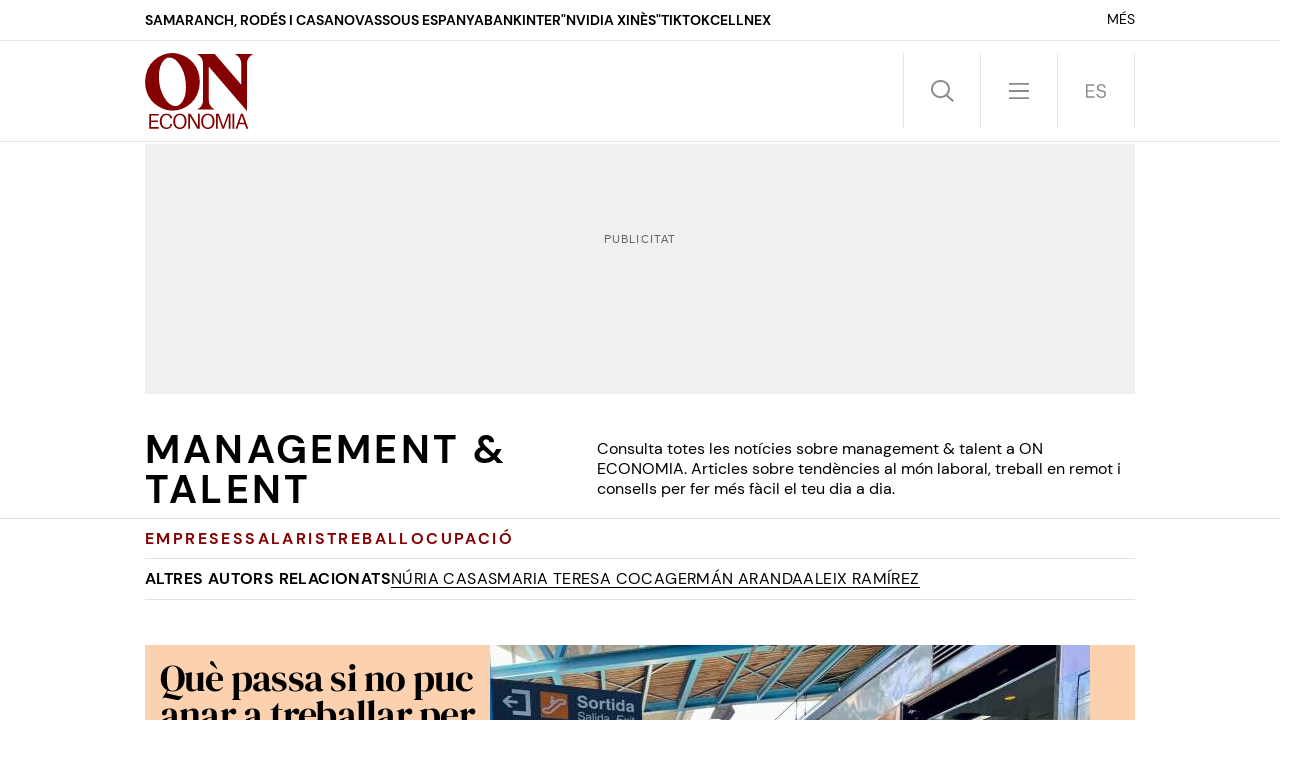

--- FILE ---
content_type: text/html; charset=UTF-8
request_url: https://www.elnacional.cat/oneconomia/ca/management
body_size: 19174
content:
	
	
<!DOCTYPE html>
<html lang="ca">
<head>
	<meta charset="utf-8"/>
	            <meta name="robots" content="index, follow, max-image-preview:large">
        <link rel="preconnect" href="//sdk.privacy-center.org"/>
    <link rel="dns-prefetch" href="//sdk.privacy-center.org"/>
    <link rel="alternate" hreflang="ca" href="https://www.elnacional.cat/oneconomia/ca/management">
<link rel="alternate" hreflang="es" href="https://www.elnacional.cat/oneconomia/es/management">

		        <title>Management &amp; Talent | Última hora i totes les notícies a ON ECONOMIA</title>
			                                    	    <link rel="canonical" href="https://www.elnacional.cat/oneconomia/ca/management" />
	        		            <meta property="og:title" content="Management &amp; Talent | Última hora i totes les notícies a ON ECONOMIA"/>
    				    <meta property="og:url" content="https://www.elnacional.cat/oneconomia/ca/management"/>
				                
		    <meta property="og:type" data-page-subject="true" content="article"/>
	
						    	<meta http-equiv="X-UA-Compatible" content="IE=edge,chrome=1"/>
    	<meta name="organization"content="ON ECONOMIA">
		<meta name="title" content="Management &amp; Talent | Última hora i totes les notícies a ON ECONOMIA"/>
	        
            <meta property="article:section" content="Management &amp; Talent"/>
                            <meta property="article:tag" content="Management &amp; Talent"/>
                            <meta property="article:modified_time" content="2026-01-21T11:13:00+0100"/>
                <meta property="mrf:tags" content="lang:Catala;ContentType:Portades Seccions;Site:ON ECONOMIA"/>
                <meta property="mrf:sections" content="Management i talent"/>
                                <meta property="og:image" content="https://www.elnacional.cat/oneconomia/uploads/s1/44/95/33/83/management-talent-on-economia.jpeg"/>
        <meta property="og:image:width" content="1920"/>
        <meta property="og:image:height" content="1080"/>
                <meta name="description" content="Consulta totes les notícies sobre management & talent a ON ECONOMIA. Articles sobre tendències al món laboral, treball en remot i consells per fer més"/>
                <meta property="og:description" content="Consulta totes les notícies sobre management & talent a ON ECONOMIA. Articles sobre tendències al món laboral, treball en remot i consells per fer més"/>
        <meta name="twitter:description" content="Consulta totes les notícies sobre management & talent a ON ECONOMIA. Articles sobre tendències al món laboral, treball en remot i consells per fer més fàcil el teu dia a dia."/>
                <meta property="fb:pages" content="105146635762854"/>
        <meta property="fb:app_id" content="147159384014440"/>
                <meta property="twitter:account_id" content="1595056059764424706"/>
                        <meta name="twitter:site" content="@on_economia_cat"/>
                <meta name="twitter:image:src" content="https://www.elnacional.cat/oneconomia/uploads/s1/44/95/33/83/management-talent-on-economia.jpeg"/>
    
        
	<meta property="og:site_name" content="ON ECONOMIA"/>
		<meta name="twitter:card" content="summary_large_image"/>
		 
    	   <meta name="twitter:title" content="Management &amp; Talent | Última hora i totes les notícies a ON ECONOMIA - ON ECONOMIA"/>
	    	    			<meta name="viewport" content="width=device-width, initial-scale=1.0, minimum-scale=1.0" />
	<link rel="apple-touch-icon" sizes="152x152" href="//www.elnacional.cat/uploads/static/oneconomia/apple-touch-icon-152x152.png"/>
	<link rel="apple-touch-icon" sizes="144x144" href="//www.elnacional.cat/uploads/static/oneconomia/apple-touch-icon-144x144.png"/>
	<link rel="apple-touch-icon" sizes="120x120" href="//www.elnacional.cat/uploads/static/oneconomia/apple-touch-icon-120x120.png"/>
	<link rel="apple-touch-icon" sizes="114x114" href="//www.elnacional.cat/uploads/static/oneconomia/apple-touch-icon-114x114.png"/>
	<link rel="apple-touch-icon" sizes="72x72" href="//www.elnacional.cat/uploads/static/oneconomia/apple-touch-icon-72x72.png"/>
		    <link rel="shortcut icon" type="image/png" href="//www.elnacional.cat/uploads/static/oneconomia/favicon.png"/>
        <link rel="apple-touch-icon-precomposed" sizes="72x72" href="//www.elnacional.cat/uploads/static/oneconomia/apple-touch-icon-72x72.png"/>
	<link rel="apple-touch-icon-precomposed" sizes="144x144" href="//www.elnacional.cat/uploads/static/oneconomia/apple-touch-icon-114x114.png"/>
    	    	<script data-schema="Organization" type="application/ld+json"> {"name":"ON ECONOMIA","url":"https://www.elnacional.cat/oneconomia/","logo":"https://www.elnacional.cat/uploads/static/oneconomia/apple-touch-icon-152x152.png","sameAs":["https://www.facebook.com/oneconomiacat","https://twitter.com/on_economia_cat","https://www.linkedin.com/company/on-economia-catalunya"],"@type":"Organization","@context":"https://schema.org"}
    	</script>
    
    
                        <script type="application/ld+json">{"@context":"http:\/\/schema.org","@type":"ItemList","itemListOrder":"Descending","numberOfItems":40,"itemListElement":[{"@type":"ListItem","identifier":1540573,"name":"Qu\u00e8 passa si no puc anar a treballar per la suspensi\u00f3 dels trens de Rodalies?","url":"https:\/\/www.elnacional.cat\/oneconomia\/ca\/management\/puc-quedar-me-casa-teletreballar-aturada-general-rodalies_1540573_102.html","position":1,"image":{"@type":"ImageObject","identifier":54410972,"url":"https:\/\/www.elnacional.cat\/oneconomia\/uploads\/s1\/54\/41\/09\/72\/tren-de-rodalies-renfe.jpeg","height":1363,"width":1920}},{"@type":"ListItem","identifier":1536589,"name":"Les baixes laborals per salut mental es tripliquen en 10 anys a Catalunya","url":"https:\/\/www.elnacional.cat\/oneconomia\/ca\/management\/baixes-laborals-salut-mental-es-tripliquen-en-10-anys-catalunya_1536589_102.html","position":2,"image":{"@type":"ImageObject","identifier":56199214,"url":"https:\/\/www.elnacional.cat\/oneconomia\/uploads\/s1\/56\/19\/92\/14\/europapress-6612522-medico-consulta-dispositivo-movil.jpeg","height":1280,"width":1920}},{"@type":"ListItem","identifier":1536481,"name":"Les hores de baixa es dupliquen en 12 anys i costen el 10,5% del PIB catal\u00e0","url":"https:\/\/www.elnacional.cat\/oneconomia\/ca\/management\/hores-baixa-es-dupliquen-en-12-anys-costen-105-pib-catala_1536481_102.html","position":3,"image":{"@type":"ImageObject","identifier":56189569,"url":"https:\/\/www.elnacional.cat\/oneconomia\/uploads\/s1\/56\/18\/95\/69\/europapress-6449621-dr-sergio-recalde-dra-maria-fraga-medico-residente-departamento.jpeg","height":1280,"width":1920}},{"@type":"ListItem","identifier":1533502,"name":"Les feines tecnol\u00f2giques sobreviuen a la IA en 2025: els sectors que m\u00e9s creixen a Espanya","url":"https:\/\/www.elnacional.cat\/oneconomia\/ca\/management\/feines-tecnologiques-sobreviuen-ia-en-2025-sectors-mes-creixen-espanya_1533502_102.html","position":4,"image":{"@type":"ImageObject","identifier":52089853,"url":"https:\/\/www.elnacional.cat\/oneconomia\/uploads\/s1\/52\/08\/98\/53\/oficines-de-business-insights-a-barcelona.jpeg","height":4000,"width":6000}},{"@type":"ListItem","identifier":1532785,"name":"Grans empreses i administracions, obligades aquest 2026 a calcular i reduir el que contaminen","url":"https:\/\/www.elnacional.cat\/oneconomia\/ca\/sostenibilitat\/empreses-administracions-obligades-aquest-2026-calcular-reduir-contaminen_1532785_102.html","position":5,"image":{"@type":"ImageObject","identifier":56085292,"url":"https:\/\/www.elnacional.cat\/oneconomia\/uploads\/s1\/56\/08\/52\/92\/cerrar-coleccion-de-letreros-ambientales.jpeg","height":3712,"width":5560}},{"@type":"ListItem","identifier":1527328,"name":"El sector de les cures, entre els pitjors pagats d'Espanya","url":"https:\/\/www.elnacional.cat\/oneconomia\/ca\/management\/sector-cures-entre-pitjors-pagats-espanya_1527328_102.html","position":6,"image":{"@type":"ImageObject","identifier":55927411,"url":"https:\/\/www.elnacional.cat\/oneconomia\/uploads\/s1\/55\/92\/74\/11\/el-futur-del-sector-de-les-cures20.jpeg","height":2001,"width":3000}},{"@type":"ListItem","identifier":1516621,"name":"Dos anys despr\u00e9s, 7 de cada 10 empreses catalanes incompleixen la llei i no tenen canal de den\u00fancies","url":"https:\/\/www.elnacional.cat\/oneconomia\/ca\/management\/dos-anys-despres-7-cada-10-empreses-catalanes-incompleix-llei-no-te-canal-denuncies_1516621_102.html","position":7,"image":{"@type":"ImageObject","identifier":55689739,"url":"https:\/\/www.elnacional.cat\/oneconomia\/uploads\/s1\/55\/68\/97\/39\/blond-woman-texting-her-phone.jpeg","height":1667,"width":2500}},{"@type":"ListItem","identifier":1512379,"name":"Les plataformes digitals suspenen en drets laborals: Cuideo i Glovo, les pitjors i Justeat, la millor","url":"https:\/\/www.elnacional.cat\/oneconomia\/ca\/management\/plataformes-digitals-suspenen-en-drets-laborals-cuideo-glovo-pitjors-justeat-millor_1512379_102.html","position":8,"image":{"@type":"ImageObject","identifier":48719967,"url":"https:\/\/www.elnacional.cat\/oneconomia\/uploads\/s1\/48\/71\/99\/67\/recurs-oficina-de-treball-economia-empleo-soc-sepe17.jpeg","height":2001,"width":3000}},{"@type":"ListItem","identifier":1506451,"name":"Foment crea la Foment Business School amb 6 cursos, un d'ells impulsat amb Esade","url":"https:\/\/www.elnacional.cat\/oneconomia\/ca\/management\/foment-crea-foment-business-school-6-cursos-compartit-esade_1506451_102.html","position":9,"image":{"@type":"ImageObject","identifier":55222540,"url":"https:\/\/www.elnacional.cat\/oneconomia\/uploads\/s1\/55\/22\/25\/40\/formem-els-liders-que-transformaran-leconomia-web-2.jpeg","height":1348,"width":2023}},{"@type":"ListItem","identifier":1471169,"name":"Quant cobraran ara els bombers forestals amb el nou conveni salarial?","url":"https:\/\/www.elnacional.cat\/oneconomia\/ca\/management\/quant-cobraran-ara-bombers-forestals-nou-conveni-salarial_1471169_102.html","position":10,"image":{"@type":"ImageObject","identifier":54163253,"url":"https:\/\/www.elnacional.cat\/oneconomia\/uploads\/s1\/54\/16\/32\/53\/bomberos-forestales-bosques-efe.jpeg","height":1278,"width":1920}},{"@type":"ListItem","identifier":1470239,"name":"Les c\u00e0meres de vigil\u00e0ncia a la feina s\u00f3n legals? Aix\u00f2 \u00e9s el que diu la llei","url":"https:\/\/www.elnacional.cat\/oneconomia\/ca\/management\/cameres-vigilancia-feina-son-legals-aixo-es-diu-llei_1470239_102.html","position":11,"image":{"@type":"ImageObject","identifier":54140267,"url":"https:\/\/www.elnacional.cat\/oneconomia\/uploads\/s1\/54\/14\/02\/67\/camara-seguridad-vigilancia-freepik.jpeg","height":3400,"width":5110}},{"@type":"ListItem","identifier":1467938,"name":"Mor un treballador d'EBRO despr\u00e9s d'un accident laboral durant la desc\u00e0rrega de xapa","url":"https:\/\/www.elnacional.cat\/oneconomia\/ca\/management\/mor-treballador-ebro-despres-accident-laboral-durant-descarrega-xapa_1467938_102.html","position":12,"image":{"@type":"ImageObject","identifier":52348684,"url":"https:\/\/www.elnacional.cat\/oneconomia\/uploads\/s1\/52\/34\/86\/84\/planta-ebro.jpeg","height":2848,"width":4272}},{"@type":"ListItem","identifier":1461129,"name":"Un ter\u00e7 dels catalans estan poc o gens motivats a la seva feina","url":"https:\/\/www.elnacional.cat\/oneconomia\/ca\/management\/terc-catalans-estan-poc-gens-motivats-en-seu-treball_1461129_102.html","position":13,"image":{"@type":"ImageObject","identifier":53905455,"url":"https:\/\/www.elnacional.cat\/oneconomia\/uploads\/s1\/53\/90\/54\/55\/human-2164189-1920.jpeg","height":1920,"width":1344}},{"@type":"ListItem","identifier":1462362,"name":"Aquestes s\u00f3n les 10 feines m\u00e9s buscades per les empreses catalanes","url":"https:\/\/www.elnacional.cat\/oneconomia\/ca\/management\/aquestes-son-10-feines-mes-buscades-empreses-catalanes_1462362_102.html","position":14,"image":{"@type":"ImageObject","identifier":53933964,"url":"https:\/\/www.elnacional.cat\/oneconomia\/uploads\/s1\/53\/93\/39\/64\/pexels-hillaryfox-1595385.jpeg","height":2000,"width":3000}},{"@type":"ListItem","identifier":1460259,"name":"Bill Gates ho t\u00e9 clar: aquesta \u00e9s l'\u00fanica ocupaci\u00f3 que sobreviur\u00e0 a la intel\u00b7lig\u00e8ncia artificial","url":"https:\/\/www.elnacional.cat\/oneconomia\/ca\/management\/bill-gates-ho-te-clar-aquesta-es-unica-ocupacio-sobreviura-intelligencia-artificial_1460259_102.html","position":15,"image":{"@type":"ImageObject","identifier":53874387,"url":"https:\/\/www.elnacional.cat\/oneconomia\/uploads\/s1\/53\/87\/43\/87\/europapress-6256175-filed-07-may-2024-berlin-bill-gates-founder-of-microsoft-entrepreneur.jpeg","height":2560,"width":3840}},{"@type":"ListItem","identifier":1458378,"name":"Zuckerberg ofereix salaris a Meta de fins a 300 milions per atraure talent de Google, Apple i OpenAI","url":"https:\/\/www.elnacional.cat\/oneconomia\/ca\/management\/zuckerberg-ofereix-salaris-meta-fins-300-milions-atraure-talent-google-apple-openai_1458378_102.html","position":16,"image":{"@type":"ImageObject","identifier":50264995,"url":"https:\/\/www.elnacional.cat\/oneconomia\/uploads\/s1\/50\/26\/49\/95\/mark-zuckerberg-efe.jpeg","height":811,"width":1450}},{"@type":"ListItem","identifier":1456638,"name":"Les 110 lesions que donen dret a indemnitzaci\u00f3 a la feina i quant et paguen","url":"https:\/\/www.elnacional.cat\/oneconomia\/ca\/management\/110-lesions-donen-dret-indemnitzacio-feina-quant-paguen_1456638_102.html","position":17,"image":{"@type":"ImageObject","identifier":53764740,"url":"https:\/\/www.elnacional.cat\/oneconomia\/uploads\/s1\/53\/76\/47\/40\/obrero-tejado-vivienda-trabajador-efe.jpeg","height":1280,"width":1920}},{"@type":"ListItem","identifier":1449138,"name":"Fam\u00edlia Torres mant\u00e9 la direcci\u00f3 general professionalitzada amb el fitxatge de Fabrice Ducceschi","url":"https:\/\/www.elnacional.cat\/oneconomia\/ca\/empreses\/familia-torres-mante-direccio-general-profesionalitzada-fixatge-fabrice-ducceschi_1449138_102.html","position":18,"image":{"@type":"ImageObject","identifier":53563515,"url":"https:\/\/www.elnacional.cat\/oneconomia\/uploads\/s1\/53\/56\/35\/15\/fabrice-ducceschi.jpeg","height":3042,"width":2027}},{"@type":"ListItem","identifier":1438363,"name":"Vacants sense cobrir i envelliment: el doble problema del sector de la construcci\u00f3","url":"https:\/\/www.elnacional.cat\/oneconomia\/ca\/management\/vacants-sense-cobrir-envelliment-doble-problema-sector-construccio_1438363_102.html","position":19,"image":{"@type":"ImageObject","identifier":45526936,"url":"https:\/\/www.elnacional.cat\/oneconomia\/uploads\/s1\/45\/52\/69\/36\/europapress-obrero-subido-andamios-obra.jpeg","height":1280,"width":1920}},{"@type":"ListItem","identifier":1434520,"name":"Despr\u00e9s de les PAU: les carreres amb sous de m\u00e9s de 30.000 euros per a acabats de llicenciar","url":"https:\/\/www.elnacional.cat\/oneconomia\/ca\/management\/despres-pau-carreres-curses-sous-mes-30000-euros-acabats-llicenciar_1434520_102.html","position":20,"image":{"@type":"ImageObject","identifier":53091400,"url":"https:\/\/www.elnacional.cat\/oneconomia\/uploads\/s1\/53\/09\/14\/00\/selectivitat-pau-prova-acces-universitat-ub-facultat-dret-202502.jpeg","height":2001,"width":3000}},{"@type":"ListItem","identifier":1431886,"name":"L'esgotament laboral es dispara: m\u00e9s de 600.000 baixes laborals per salut mental a Espanya","url":"https:\/\/www.elnacional.cat\/oneconomia\/ca\/management\/esgotament-laboral-es-dispara-mes-600000-baixes-laborals-salut-mental-espanya_1431886_102.html","position":21,"image":{"@type":"ImageObject","identifier":53075971,"url":"https:\/\/www.elnacional.cat\/oneconomia\/uploads\/s1\/53\/07\/59\/71\/foto-burnout.jpeg","height":836,"width":1254}},{"@type":"ListItem","identifier":1426618,"name":"Tres escoles de negocis de Barcelona, al top 20 mundial en formaci\u00f3 executiva","url":"https:\/\/www.elnacional.cat\/oneconomia\/ca\/management\/tres-escoles-negoci-barcelona-top-20-mundial-en-formacio-executiva_1426618_102.html","position":22,"image":{"@type":"ImageObject","identifier":49393318,"url":"https:\/\/www.elnacional.cat\/oneconomia\/uploads\/s1\/49\/39\/33\/18\/europapress-5454581-fachada-escuela-iese-business-school-21-septiembre-2023-madrid-espana-iese.jpeg","height":4000,"width":6000}},{"@type":"ListItem","identifier":1426249,"name":"Aquests s\u00f3n els treballadors que podran demanar la jubilaci\u00f3 anticipada als 52 anys","url":"https:\/\/www.elnacional.cat\/oneconomia\/ca\/management\/aquests-son-nous-treballadors-podran-demanar-jubilacio-anticipada-52-anys_1426249_102.html","position":23,"image":{"@type":"ImageObject","identifier":52918549,"url":"https:\/\/www.elnacional.cat\/oneconomia\/uploads\/s1\/52\/91\/85\/49\/trabajador-mina-profesion-riesgo-efe.jpeg","height":1280,"width":1920}},{"@type":"ListItem","identifier":1424947,"name":"Les 8 dones catalanes en el top 100 de les CEO m\u00e9s influents d'Espanya","url":"https:\/\/www.elnacional.cat\/oneconomia\/ca\/management\/8-dones-catalanes-en-top-100-ceo-mes-influents-espanya_1424947_102.html","position":24,"image":{"@type":"ImageObject","identifier":52885732,"url":"https:\/\/www.elnacional.cat\/oneconomia\/uploads\/s1\/52\/88\/57\/32\/ceos-catalanes-forbes-1.jpeg","height":2019,"width":3264}},{"@type":"ListItem","identifier":1420588,"name":"Yolanda D\u00edaz: Inspecci\u00f3 vigilar\u00e0 que les empreses respectin els drets de treballadors LGTBI+","url":"https:\/\/www.elnacional.cat\/oneconomia\/ca\/management\/yolanda-diaz-inspeccio-vigilara-empreses-respectin-drets-treballadors-lgtbi_1420588_102.html","position":25,"image":{"@type":"ImageObject","identifier":52772419,"url":"https:\/\/www.elnacional.cat\/oneconomia\/uploads\/s1\/52\/77\/24\/19\/europapress-6738126-i-d-secretaria-estado-economia-social-amparo-merino-vicepresidenta-segunda.jpeg","height":1268,"width":1920}},{"@type":"ListItem","identifier":1420429,"name":"Aquestes s\u00f3n les carreres amb m\u00e9s bons sous i m\u00e9s sortides laborals a Espanya","url":"https:\/\/www.elnacional.cat\/oneconomia\/ca\/management\/aquestes-son-carreres-curses-millors-sous-mes-sortides-laborals_1420429_102.html","position":26,"image":{"@type":"ImageObject","identifier":52768582,"url":"https:\/\/www.elnacional.cat\/oneconomia\/uploads\/s1\/52\/76\/85\/82\/europapress-5545592-taller-uci-hospital-sant-dalacant-alicante.jpeg","height":1280,"width":1920}},{"@type":"ListItem","identifier":1418422,"name":"M\u00e9s dones en els consells d'administraci\u00f3 de l'Ibex: 24 empreses superen el 40%","url":"https:\/\/www.elnacional.cat\/oneconomia\/ca\/management\/mes-dones-en-consells-administracio-ibex-24-empreses-superen-40_1418422_102.html","position":27,"image":{"@type":"ImageObject","identifier":39461145,"url":"https:\/\/www.elnacional.cat\/oneconomia\/uploads\/s1\/39\/46\/11\/45\/directivas-unsplash.jpeg","height":1600,"width":2400}},{"@type":"ListItem","identifier":1415449,"name":"Els perfils m\u00e9s buscats a la fira de Barcelona on es fan 1.200 entrevistes de feina","url":"https:\/\/www.elnacional.cat\/oneconomia\/ca\/management\/perfils-mes-buscats-fira-barcelona-on-es-fan-entrevistes-treball-feina_1415449_102.html","position":28,"image":{"@type":"ImageObject","identifier":52630675,"url":"https:\/\/www.elnacional.cat\/oneconomia\/uploads\/s1\/52\/63\/06\/75\/europapress-6717682-barcelona-activa-participado-feria-jobarcelona-jovenes.jpeg","height":1031,"width":1546}},{"@type":"ListItem","identifier":1414141,"name":"La taxa d'absentisme laboral va pujar fins al 7,4% el 2024","url":"https:\/\/www.elnacional.cat\/oneconomia\/ca\/management\/taxa-absentisme-laboral-va-pujar-74-2024_1414141_102.html","position":29,"image":{"@type":"ImageObject","identifier":52596601,"url":"https:\/\/www.elnacional.cat\/oneconomia\/uploads\/s1\/52\/59\/66\/01\/trabajador-obra-obrero-europa-press.jpeg","height":1280,"width":1920}},{"@type":"ListItem","identifier":1411300,"name":"Vuit de cada deu aut\u00f2noms, a favor de la rebaixa de la jornada laboral","url":"https:\/\/www.elnacional.cat\/oneconomia\/ca\/management\/vuit-cada-deu-autonoms-favor-rebaixa-jornada-laboral_1411300_102.html","position":30,"image":{"@type":"ImageObject","identifier":51940998,"url":"https:\/\/www.elnacional.cat\/oneconomia\/uploads\/s1\/51\/94\/09\/98\/yolanda-diaz-ministra-trabajo-ep.jpeg","height":1999,"width":3000}},{"@type":"ListItem","identifier":1403647,"name":"Els treballadors espanyols, entre els m\u00e9s desmotivats del m\u00f3n: nom\u00e9s un 9% se sent vinculat a la feina","url":"https:\/\/www.elnacional.cat\/oneconomia\/ca\/management\/treballadors-espanyols-entre-mes-desmotivats-mon-nomes-9-se-sent-vinculat-feina_1403647_102.html","position":31,"image":{"@type":"ImageObject","identifier":52276231,"url":"https:\/\/www.elnacional.cat\/oneconomia\/uploads\/s1\/52\/27\/62\/31\/medium-shot-tired-woman-office.jpeg","height":3334,"width":5000}},{"@type":"ListItem","identifier":1395289,"name":"La bretxa salarial torna a pujar despr\u00e9s de set anys de caigudes","url":"https:\/\/www.elnacional.cat\/oneconomia\/ca\/management\/bretxa-salarial-torna-pujar-despres-set-anys-caigudes_1395289_102.html","position":32,"image":{"@type":"ImageObject","identifier":52035988,"url":"https:\/\/www.elnacional.cat\/oneconomia\/uploads\/s1\/52\/03\/59\/88\/monedas-brecha-salarial.jpeg","height":1080,"width":1920}},{"@type":"ListItem","identifier":1391868,"name":"Yolanda D\u00edaz obre la seva nova guerra: les hores extra i el temps parcial","url":"https:\/\/www.elnacional.cat\/oneconomia\/ca\/management\/yolanda-diaz-obre-nova-guerra-hores-extra-temps-parcial_1391868_102.html","position":33,"image":{"@type":"ImageObject","identifier":51935472,"url":"https:\/\/www.elnacional.cat\/oneconomia\/uploads\/s1\/51\/93\/54\/72\/yolanda-diaz-trabajo-europa-press.jpeg","height":1280,"width":1920}},{"@type":"ListItem","identifier":1387163,"name":"Les 25 feines amb m\u00e9s vacants i els sectors amb m\u00e9s bons sous","url":"https:\/\/www.elnacional.cat\/oneconomia\/ca\/management\/25-llocs-treball-mes-vacants-sectors-millors-sous_1387163_102.html","position":34,"image":{"@type":"ImageObject","identifier":51807893,"url":"https:\/\/www.elnacional.cat\/oneconomia\/uploads\/s1\/51\/80\/78\/93\/pexels-divinetechygirl-1181316.jpeg","height":4016,"width":6016}},{"@type":"ListItem","identifier":1385798,"name":"Puc anar al metge en horari laboral?","url":"https:\/\/www.elnacional.cat\/oneconomia\/ca\/management\/puc-anar-metge-en-horari-laboral_1385798_102.html","position":35,"image":{"@type":"ImageObject","identifier":51769502,"url":"https:\/\/www.elnacional.cat\/oneconomia\/uploads\/s1\/51\/76\/95\/02\/young-doctor-is-using-stethoscope-listen-heartbeat-patient-shot-female-doctor-giving-male-patient-check-up.jpeg","height":1333,"width":2000}},{"@type":"ListItem","identifier":1384340,"name":"EADA acull els primers 400 alumnes del seu nou campus de Barcelona","url":"https:\/\/www.elnacional.cat\/oneconomia\/ca\/management\/eada-acull-inicialment-400-alumnes-campus-barcelona_1384340_102.html","position":36,"image":{"@type":"ImageObject","identifier":51729005,"url":"https:\/\/www.elnacional.cat\/oneconomia\/uploads\/s1\/51\/72\/90\/05\/nuevo-campus-de-eada-en-barcelona-para-alumnos-de-grado-de-titulacion-oficial.jpeg","height":800,"width":1199}},{"@type":"ListItem","identifier":1381070,"name":"Miravia busca una persona per fer 'unboxing' per 1.000 euros al dia","url":"https:\/\/www.elnacional.cat\/oneconomia\/ca\/management\/miravia-busca-persona-fer-unboxing-1000-euros-dia_1381070_102.html","position":37,"image":{"@type":"ImageObject","identifier":51645698,"url":"https:\/\/www.elnacional.cat\/oneconomia\/uploads\/s1\/51\/64\/56\/98\/unboxing-archivo.jpeg","height":1920,"width":2560}},{"@type":"ListItem","identifier":1376507,"name":"L'hotel Palace de Madrid modifica la faldilla denunciada per sexista i ofereix alternatives a l'escot","url":"https:\/\/www.elnacional.cat\/oneconomia\/ca\/management\/hotel-palace-madrid-modifica-faldilla-falda-denunciada-sexista-ofereix-alternatives-escot_1376507_102.html","position":38,"image":{"@type":"ImageObject","identifier":51506147,"url":"https:\/\/www.elnacional.cat\/oneconomia\/uploads\/s1\/51\/50\/61\/47\/europapress-6560224-cupula-the-palace-hotel.jpeg","height":1280,"width":1920}},{"@type":"ListItem","identifier":1367789,"name":"La just\u00edcia sent\u00e8ncia que s'ha de pagar el perm\u00eds de 8 setmanes per cuidar fills","url":"https:\/\/www.elnacional.cat\/oneconomia\/ca\/management\/justicia-obre-porta-es-pagui-permis-8-setmanes-cuidar-fills_1367789_102.html","position":39,"image":{"@type":"ImageObject","identifier":51280469,"url":"https:\/\/www.elnacional.cat\/oneconomia\/uploads\/s1\/51\/28\/04\/69\/father-holding-his-son-his-shoulders.jpeg","height":3830,"width":5739}},{"@type":"ListItem","identifier":1367216,"name":"Bill Gates busca talent a Espanya: ofereix teletreball i sous de fins a 180.000 euros","url":"https:\/\/www.elnacional.cat\/oneconomia\/ca\/management\/bill-gates-busca-talent-espanya-ofereix-teletreball-sous-180000-euros_1367216_102.html","position":40,"image":{"@type":"ImageObject","identifier":51266648,"url":"https:\/\/www.elnacional.cat\/oneconomia\/uploads\/s1\/51\/26\/66\/48\/bill-gates-microsoft-efe.jpeg","height":1013,"width":1450}}]}</script>
            
    <link rel="dns-prefetch" href="https://www.googletagmanager.com/">
    <link rel="preconnect" href="https://www.googletagmanager.com/">
    <link rel="preconnect" href="https://www.elnacional.cat/oneconomia/">
    <link rel="prerender"  href="https://www.elnacional.cat/oneconomia/">
	    <link rel="preload" as="style" href="/uploads/static/oneconomia/dist/css/thematic-oneconomia.css?t=202512101555">
    <link rel="stylesheet" href="/uploads/static/oneconomia/dist/css/thematic-oneconomia.css?t=202512101555">
    <link rel="preload" as="script" href="/uploads/static/oneconomia/dist/js/thematic-js-oneconomia.js?t=202512101555" />            <link rel="alternate" type="application/rss+xml" href="https://www.elnacional.cat/oneconomia/uploads/feeds/feed_oneconomia_ca_384.xml"/>
    <script  data-cfasync="false" type="text/javascript">window.gdprAppliesGlobally=true;(function(){function r(e){if(!window.frames[e]){if(document.body&&document.body.firstChild){var t=document.body;var n=document.createElement("iframe");n.style.display="none";n.name=e;n.title=e;t.insertBefore(n,t.firstChild)}else{setTimeout(function(){r(e)},5)}}}function e(n,i,o,s,c){function e(e,t,n,r){if(typeof n!=="function"){return}if(!window[i]){window[i]=[]}var a=false;if(c){a=c(e,r,n)}if(!a){window[i].push({command:e,version:t,callback:n,parameter:r})}}e.stub=true;e.stubVersion=2;function t(r){if(!window[n]||window[n].stub!==true){return}if(!r.data){return}var a=typeof r.data==="string";var e;try{e=a?JSON.parse(r.data):r.data}catch(t){return}if(e[o]){var i=e[o];window[n](i.command,i.version,function(e,t){var n={};n[s]={returnValue:e,success:t,callId:i.callId};r.source.postMessage(a?JSON.stringify(n):n,"*")},i.parameter)}}if(typeof window[n]!=="function"){window[n]=e;if(window.addEventListener){window.addEventListener("message",t,false)}else{window.attachEvent("onmessage",t)}}}e("__tcfapi","__tcfapiBuffer","__tcfapiCall","__tcfapiReturn");r("__tcfapiLocator");(function(e){var t=document.createElement("link");t.rel="preload";t.as="script";var n=document.createElement("script");n.id="spcloader";n.type="text/javascript";n["async"]=true;n.charset="utf-8";var r="https://sdk.privacy-center.org/"+e+"/loader.js?target="+document.location.hostname;t.href=r;n.src=r;var a=document.getElementsByTagName("script")[0];a.parentNode.insertBefore(t,a);a.parentNode.insertBefore(n,a)})("8cc29f0d-b911-4a93-b5e3-c5612bcdb3f2")})();</script>
			
				            <meta name="sectionTarget" content="OnEconomia-Manegement-Talent">
    <meta name="localeTarget" content="ca">
    <meta name="plantillaTarget" content="OnEconomia-seccio">
    <meta name="tagTarget" content="">

    
    <meta name="pbstck_context:site" content="oneconomia"/>
		    <script data-cfasync="false">(function(w,d,s,l,i){w[l]=w[l]||[];w[l].push({'gtm.start':
    new Date().getTime(),event:'gtm.js'});var f=d.getElementsByTagName(s)[0],
    j=d.createElement(s),dl=l!='dataLayer'?'&l='+l:'';j.async=true;j.src=
    'https://www.googletagmanager.com/gtm.js?id='+i+dl;f.parentNode.insertBefore(j,f);
    })(window,document,'script','dataLayer','GTM-TQTS8DP');</script>
                <script type="text/javascript"  test="test" data-cfasync="false">
            var mrfTech = 'web';
            var w3UserAgent = navigator.userAgent;
            if(w3UserAgent.indexOf("babembedded") > -1){ 
                mrfTech='app';
            }
        
            function e(e){var t=!(arguments.length>1&&void 0!==arguments[1])||arguments[1],c=document.createElement("script");c.src=e,t?c.type="module":(c.async=!0,c.type="text/javascript",c.setAttribute("nomodule",""));var n=document.getElementsByTagName("script")[0];n.parentNode.insertBefore(c,n)}function t(t,c,n){var a,o,r;null!==(a=t.marfeel)&&void 0!==a||(t.marfeel={}),null!==(o=(r=t.marfeel).cmd)&&void 0!==o||(r.cmd=[]),t.marfeel.config=n,t.marfeel.config.accountId=c;var i="https://sdk.mrf.io/statics";e("".concat(i,"/marfeel-sdk.js?id=").concat(c),!0),e("".concat(i,"/marfeel-sdk.es5.js?id=").concat(c),!1)}!function(e,c){var n=arguments.length>2&&void 0!==arguments[2]?arguments[2]:{};t(e,c,n)}(window,1403,{adsTrackingFromClient: true, pageType:mrfTech, multimedia: { providers: ['youtube', 'dailymotion', 'jwplayer'] }} /*config*/);
        </script>
        <script type="e4b4e2d8a3e014603d121ede-text/javascript">
var gfkS2sConf = {
    media:    "ElnacionalWeb", 
    url:    "//es-config.sensic.net/s2s-web.js",
    type:     "WEB",
    logLevel: "none" 
};
(function (w, d, c, s, id, v) {
    if (d.getElementById(id)) {
        return;
    }
  
    w.gfkS2sConf = c;
    w[id] = {};
    w[id].agents = [];
    var api = ["playStreamLive", "playStreamOnDemand", "stop", "skip", "screen", "volume", "impression"];
    w.gfks = (function () {
        function f(sA, e, cb) {
            return function () {
                sA.p = cb();
                sA.queue.push({f: e, a: arguments});
            };
        }
        function s(c, pId, cb) {
            var sA = {queue: [], config: c, cb: cb, pId: pId};
            for (var i = 0; i < api.length; i++) {
                var e = api[i];
                sA[e] = f(sA, e, cb);
            }
            return sA;
        }
        return s;
    }());
    w[id].getAgent = function (cb, pId) {
        var a = {
            a: new w.gfks(c, pId || "", cb || function () {
                return 0;
            })
        };
        function g(a, e) {
            return function () {
                return a.a[e].apply(a.a, arguments);
            }
        }
        for (var i = 0; i < api.length; i++) {
            var e = api[i];
            a[e] = g(a, e);
        }
        w[id].agents.push(a);
        return a;
    };
  
    var lJS = function (eId, url) {
        var tag = d.createElement(s);
        var el = d.getElementsByTagName(s)[0];
        tag.id = eId;
        tag.async = true;
        tag.type = 'text/javascript';
        tag.src = url;
        el.parentNode.insertBefore(tag, el);
    };
  
    if (c.hasOwnProperty(v)) {lJS(id + v, c[v]);}
    lJS(id, c.url);
})(window, document, gfkS2sConf, 'script', 'gfkS2s', 'visUrl');

var agent = gfkS2s.getAgent();
var customParams = {c1: "elnacional.cat", c2: "oneconomia"}
 
agent.impression("default", customParams);
</script>
        			
	
	</head>
<body itemscope itemtype="https://schema.org/WebPage" class="    thematic">
     
    <script type="didomi/javascript" data-purposes="cookies,measure_content_performance" data-loading="immediate">
        var consent = 1;
        if (typeof Didomi == "undefined") {
          consent = -1;
        } else if (typeof Didomi.getUserConsentStatusForPurpose("measure_content_performance") == "undefined") {
          consent = -1;
        } else if (!Didomi.getUserConsentStatusForPurpose("measure_content_performance")) {
          consent = 0;
        }
        var _comscore = _comscore || [];
        _comscore.push({ c1: "2", c2: "21043127", options: { enableFirstPartyCookie: true  } });
        (function() {
        var s = document.createElement("script"), el = document.getElementsByTagName("script")[0]; s.async = true;
        s.src = (document.location.protocol == "https:" ? "https://sb" : "http://b") + ".scorecardresearch.com/cs/21043127/beacon.js";
        el.parentNode.insertBefore(s, el);
        })();
    </script>
    <noscript>
        <img src="https://sb.scorecardresearch.com/p?c1=2&c2=21043127&cv=2.0&cj=1" />
    </noscript>
	    <noscript><iframe src="https://www.googletagmanager.com/ns.html?id=GTM-TQTS8DP"
    height="0" width="0" style="display:none;visibility:hidden"></iframe></noscript>
	<div class="page">
		<div class="cscontent">
			<div class="row topbar">
    <div class="col-xs-12 col-sm-12 col-md-12 col-lg-12"><div class="csl-inner csl-hot select-hover"><div class="o-topbar">
                            <div class="o-topbar__wrapper">
                                <div class="c-tags" data-id-tags id="worker-tag" data-mrf-recirculation="Bloc Header Tags">
        <div class="c-tags">
            <ul class="c-tags__list">
                                    <li class="c-tags__item">
                        <a href="https://www.elnacional.cat/oneconomia/ca/empreses/automatic-media-samaranch-rodes-casanovas-perdues-competicions-esportives_1540987_102.html" title="Samaranch, Rodés i Casanovas">Samaranch, Rodés i Casanovas</a>
                    </li>
                                    <li class="c-tags__item">
                        <a href="https://www.elnacional.cat/oneconomia/ca/economia/aquests-son-sous-milionaris-cobraran-actors-the-stranger-things-cinquena-temporada_1527439_102.html" title="Sous Espanya">Sous Espanya</a>
                    </li>
                                    <li class="c-tags__item">
                        <a href="https://www.elnacional.cat/oneconomia/ca/empreses/bankinter-capta-200000-clients-davant-revolut-atrau-2-milions-any_1541431_102.html" title="Bankinter">Bankinter</a>
                    </li>
                                    <li class="c-tags__item">
                        <a href="https://www.elnacional.cat/oneconomia/ca/opinio/nvidia-xines-quan-ferralla-cotitza-preu-or-mookie-tenembaum_1541107_102.html" title="&quot;Nvidia xinès&quot;">&quot;Nvidia xinès&quot;</a>
                    </li>
                                    <li class="c-tags__item">
                        <a href="https://www.elnacional.cat/oneconomia/ca/empreses/tiktok-assegura-seu-futur-eua-nova-filial_1541620_102.html" title="TikTok">TikTok</a>
                    </li>
                                    <li class="c-tags__item">
                        <a href="https://www.elnacional.cat/oneconomia/ca/empreses/cellnex-tanca-venda-seu-negoci-centre-dades-franca-391-milions_1541638_102.html" title="Cellnex">Cellnex</a>
                    </li>
                                <li class="c-tags__item c-tags__item--more" data-tags-btn>
                    <span>Més</span>
                </li>
            </ul>
            <div class="c-tags__nav" data-tags-nav>
                <ul class="c-tags__list">
                </ul>
                <div class="c-tags__nav-close" data-tags-close></div>
            </div>
        </div>
</div>
                            </div>
                        </div>    </div></div>
</div>
<div class="row top">
    <div class="col-xs-12 col-sm-12 col-md-12 col-lg-12"><div class="csl-inner csl-hot">
    <header>
        <div class="header">
            <div class="header__main">
                                <div class="head-logo">
                            <a href="https://www.elnacional.cat/oneconomia/ca" title="ON ECONOMIA">
                    <svg class="logo">
                <use
                        xlink:href="/uploads/static/oneconomia/icon/icongeneric.svg#logo-oneconomia">
                </use>
            </svg>
            <span>ON ECONOMIA</span>
                </a>
            </div>

                            </div>
            <div class="header__secondary">
                <div class="nav">
                    

                    <div class="head-search">
                        <a class="btn"></a>
                    </div>
                    <div class="head-menu hovering-image">
                        <a class="btn"></a>
                    </div>

                                        <div class="head-lang">
                        <a href="https://www.elnacional.cat/oneconomia/es/management" class="btn esp"></a>
                    </div>
                    

                </div>
            </div>

            
            <div class="menu-frame">
                <div class="wrapper">
                    <nav>
                                                    <div class="menu-col menu-col--main">
                                <div class="block">
                                    <ul>

                                        <li>
                                            <a  href="/oneconomia/ca/economia" title="Economia" class="page">Economia</a>
                                        </li>

                                        <li>
                                            <a  href="/oneconomia/ca/empreses" title="Empreses" class="page">Empreses</a>
                                        </li>

                                        <li>
                                            <a  href="/oneconomia/ca/startups" title="Start-ups" class="page">Start-ups</a>
                                        </li>

                                        <li>
                                            <a  href="/oneconomia/ca/mercats" title="Mercats" class="page">Mercats</a>
                                        </li>

                                        <li>
                                            <a  href="/oneconomia/ca/sostenibilitat" title="SOStenibilitat" class="page">SOStenibilitat</a>
                                        </li>

                                        <li>
                                            <a  href="/oneconomia/ca/management" title="Management &amp; Talent" class="page">Management &amp; Talent</a>
                                        </li>

                                        <li>
                                            <a  href="/oneconomia/ca/on-ia" title="ON-IA" class="page">ON-IA</a>
                                        </li>

                                    </ul>
                                </div>
                            </div>
                            <div class="menu-col menu-col--secondary">
                                <div class="block">
                                    <ul>
                                        <li>
                                            <a  href="/oneconomia/ca/entrevista" title="Entrevista" class="page">Entrevista</a>
                                        </li>
                                        <li>
                                            <a href="/oneconomia/ca/opinio" title="Opinió">Opinió</a>
                                        </li>
                                        <li>
                                            <a href="/oneconomia/ca/tipus-interes" title="Tipus d&#039;interès">Tipus d&#039;interès</a>
                                        </li>
                                        <li>
                                            <a href="/oneconomia/ca/on-ia/alta-newsletter" title="Newsletter ON-IA" class="page">Newsletter ON-IA</a>
                                        </li>

                                    </ul>
                                </div>
                            </div>
                                                <div class="menu-col menu-col--tertiary">
                                <div class="m-social m-social--format-2 head-icons">
                                    <div class="m-social__item m-social__item--facebook">
                    <a class="m-social__link"
                       href="https://www.facebook.com/oneconomiacat"
                       target="_blank" rel="nofollow">
                        <svg class="m-social__img" >
                                                            <use
                                        xlink:href="/uploads/static/elnacional/icongenericv2.svg?a#icon-social-facebook">
                                </use>
                            
                        </svg>
                    </a>
                                    </div>
                                                            <div class="m-social__item m-social__item--x">
                    <a class="m-social__link"
                       href="https://x.com/on_economia_cat"
                       target="_blank" rel="nofollow">
                        <svg class="m-social__img" >
                                                            <use
                                        xlink:href="/uploads/static/elnacional/icongenericv2.svg?a#icon-social-x">
                                </use>
                            
                        </svg>
                    </a>
                                    </div>
                                                            <div class="m-social__item m-social__item--linkedin">
                    <a class="m-social__link"
                       href="https://es.linkedin.com/company/on-economia-cat"
                       target="_blank" rel="nofollow">
                        <svg class="m-social__img" >
                                                            <use
                                        xlink:href="/uploads/static/elnacional/icongenericv2.svg?a#icon-social-linkedin">
                                </use>
                            
                        </svg>
                    </a>
                                    </div>
                                                            <div class="m-social__item m-social__item--rss">
                    <a class="m-social__link"
                       href="https://www.elnacional.cat/oneconomia/uploads/feeds/feed_ca_oneconomia.xml"
                       target="_blank" rel="nofollow">
                        <svg class="m-social__img" >
                                                            <use
                                        xlink:href="/uploads/static/elnacional/icongenericv2.svg?a#icon-social-rss">
                                </use>
                            
                        </svg>
                    </a>
                                    </div>
                                                            <div class="m-social__item m-social__item--google-news">
                    <a class="m-social__link"
                       href="https://news.google.com/publications/CAAqBwgKMNb-wwsw-ZnbAw?ceid=ES:es&amp;oc=3&amp;hl=es&amp;gl=ES"
                       target="_blank" rel="nofollow">
                        <svg class="m-social__img" >
                                                            <use
                                        xlink:href="/uploads/static/elnacional/icongenericv2.svg?a#icon-social-google-news">
                                </use>
                            
                        </svg>
                    </a>
                                    </div>
                                    </div>

                        </div>
                    </nav>
                </div>
            </div>

            
                                             <div class="search-frame">
                        <div class="wrapper">
                            <div class="search-form">
                                <form id="header_search" name="header_search" action="https://www.elnacional.cat/oneconomia/ca/cercador.html" method="GET">
                                    <input type="text" id="6359279a081a8search" name="search" placeholder="Cerca" value="" autocomplete="off" />
                                    <a class="btn-submit" data-for="header_search"></a>
                                </form>
                            </div>
                        </div>
                    </div>
                                

        </div>
        <div data-id-lastMinute id="worker-lasttime"></div>
    </header>
</div></div>
</div>
<div class="row row-sky-banners">
    <div class="col-xs-12 col-sm-12 col-md-12 col-lg-12"><div class="csl-inner csl-hot"><div class="v-banners-wrapper banner-f6" data-format="Skycraper">
         <div class="v-banners">
             <div class="v-banner1">
                  <cs-ads data-format-id="div-skyleft" data-id="div-skyleft" id="" type="dfp"></cs-ads>
              </div>

              <div class="v-banner2">
                  <cs-ads data-format-id="div-skyright" data-id="div-skyright" id="" type="dfp"></cs-ads>
              </div>
          </div>

    </div></div></div>
</div>
<div class="row row-top-banner">
        <div class="col-xs-12 col-sm-12 col-md-12 col-lg-12"><div class="csl-inner csl-hot">                    <div class="c-banner c-banner--970x250 c-banner--desktop">
            <cs-ads data-condition="> 567" type="dfp" data-banner="div-top1" data-banner-name="div-top1" data-format-id="div-top1" data-id="div-top1" data-size="desktop"></cs-ads>
        </div>
    
</div></div>
</div>
<div class="row center">
    <div class="col-xs-12 col-sm-12 col-md-12 col-lg-12"><div class="csl-inner csl-hot">	<section>
							<div class="heading">
    <h1>Management &amp; Talent</h1>
    <div class="heading-entry">
        <p>Consulta totes les not&iacute;cies sobre management &amp; talent a ON ECONOMIA. Articles sobre tend&egrave;ncies al m&oacute;n laboral, treball en remot i consells per fer m&eacute;s f&agrave;cil el teu dia a dia.</p>
    </div>
</div>
<div class="heading__extra-info heading__extra-info--format-2">
        <div class="c-extra-info">
        <ul class="tag-list">
                            <li itemprop="name" class="">
                    <a itemprop="url" href="https://www.elnacional.cat/oneconomia/ca/empreses"  title="Empreses" class="">
                        Empreses
                    </a>
                </li>
                            <li itemprop="name" class="">
                    <a itemprop="url" href="https://www.elnacional.cat/oneconomia/ca/tag/salaris"  title="Salaris" class="">
                        Salaris
                    </a>
                </li>
                            <li itemprop="name" class="">
                    <a itemprop="url" href="https://www.elnacional.cat/oneconomia/ca/tag/treball"  title="Treball" class="">
                        Treball
                    </a>
                </li>
                            <li itemprop="name" class="">
                    <a itemprop="url" href="https://www.elnacional.cat/oneconomia/ca/tag/ocupacio"  title="Ocupació" class="">
                        Ocupació
                    </a>
                </li>
                    </ul>
    </div>
            <div class="c-extra-info c-extra-info--users">
        <div class="c-extra-info__title">
            Altres autors relacionats
        </div>
        <ul class="user-list">
                            <li itemprop="name" class="">
                    <a itemprop="url" href="https://www.elnacional.cat/oneconomia/ca/autors/nuria-casas_2145_115.html"  title="Núria Casas" class="">
                        Núria Casas
                    </a>
                </li>
                            <li itemprop="name" class="">
                    <a itemprop="url" href="https://www.elnacional.cat/oneconomia/ca/autors/maite-coca_2082_115.html"  title="Maria Teresa Coca" class="">
                        Maria Teresa Coca
                    </a>
                </li>
                            <li itemprop="name" class="">
                    <a itemprop="url" href="https://www.elnacional.cat/oneconomia/ca/autors/german-aranda_2088_115.html"  title="Germán Aranda" class="">
                        Germán Aranda
                    </a>
                </li>
                            <li itemprop="name" class="">
                    <a itemprop="url" href="https://www.elnacional.cat/oneconomia/ca/autors/aleix-ramirez_2931_115.html"  title="Aleix Ramírez" class="">
                        Aleix Ramírez
                    </a>
                </li>
                    </ul>
    </div>
    </div>
										<div class="o-flex-columns__row">
                                
                                                        
        

            <div class="c-news-block c-news-block--format-6 tile-wrapper   c-news-block--category-384   ">

        <div class="c-news-block__text">
                                                                                                
            <h2 class="c-news-block__title">
                            

    
    

                
    
    
                            <a  href="https://www.elnacional.cat/oneconomia/ca/management/puc-quedar-me-casa-teletreballar-aturada-general-rodalies_1540573_102.html" title="Què passa si no puc anar a treballar per la suspensió dels trens de Rodalies?" class="c-news-block__link home-content-link">Què passa si no puc anar a treballar per la suspensió dels trens de Rodalies?</a>
            
        </h2>

        <p class="c-news-block__entry">
                        
    
                                                                                                        L&#039;estatut del treballador avala absències quan són per força major
            
        </p>
        <div class="c-news-block__extra-info">
            <p class="c-news-block__author">
                                                            <strong class="author">Germán Aranda</strong>
                                                                                                        </p>
            <p class="c-news-block__date">Dimecres, 21 de gener de 2026. 11:13</p>
        </div>
    </div>


    <div class="c-news-block__img">
                                            
            
        
                
                
                                                            
    
                                <picture >
                                    <source srcset="https://www.elnacional.cat/oneconomia/uploads/s1/56/30/02/75/tren-de-rodalies-renfe_120_260x350.jpeg" media="(max-width:567px)" />
                    <source srcset="https://www.elnacional.cat/oneconomia/uploads/s1/56/30/02/48/tren-de-rodalies-renfe_63_600x450.jpeg" media="(min-width:568px)" />
        
        
        <img src="https://www.elnacional.cat/oneconomia/uploads/s1/54/41/09/72/tren-de-rodalies-renfe.jpeg"  alt="tren de rodalies, renfe /ACN"   title="tren de rodalies, renfe /ACN"   loading="eager" fetchPriority="high" />
    </picture>


                                        
            </div>



    </div>
                                
                                                        
        

            <div class="c-news-block c-news-block--format-6 tile-wrapper   c-news-block--category-384   ">

        <div class="c-news-block__text">
                                                                                                
            <h2 class="c-news-block__title">
                            

    
    

                
    
    
                            <a  href="https://www.elnacional.cat/oneconomia/ca/management/baixes-laborals-salut-mental-es-tripliquen-en-10-anys-catalunya_1536589_102.html" title="Les baixes laborals per salut mental es tripliquen en 10 anys a Catalunya" class="c-news-block__link home-content-link">Les baixes laborals per salut mental es tripliquen en 10 anys a Catalunya</a>
            
        </h2>

        <p class="c-news-block__entry">
                        
    
                                                                                                        El 2015 hi va haver 62.000 incapacitats temporals per salut mental i el 2024, 182.000
            
        </p>
        <div class="c-news-block__extra-info">
            <p class="c-news-block__author">
                                                            <strong class="author">Germán Aranda</strong>
                                                                                                        </p>
            <p class="c-news-block__date">Dimecres, 14 de gener de 2026. 05:30</p>
        </div>
    </div>


    <div class="c-news-block__img">
                                            
            
        
                
                
                                                            
    
                                <picture >
                                    <source srcset="https://www.elnacional.cat/oneconomia/uploads/s1/56/19/92/56/europapress-6612522-medico-consulta-dispositivo-movil_120_260x350.jpeg" media="(max-width:567px)" />
                    <source srcset="https://www.elnacional.cat/oneconomia/uploads/s1/56/19/92/29/europapress-6612522-medico-consulta-dispositivo-movil_63_600x450.jpeg" media="(min-width:568px)" />
        
        
        <img src="https://www.elnacional.cat/oneconomia/uploads/s1/56/19/92/14/europapress-6612522-medico-consulta-dispositivo-movil.jpeg"  alt="EuropaPress 6612522 medico consulta dispositivo movil"   title="EuropaPress 6612522 medico consulta dispositivo movil"   loading="eager" fetchPriority="high" />
    </picture>


                                        
            </div>



    </div>
                                
                                                        
        

            <div class="c-news-block c-news-block--format-6 tile-wrapper   c-news-block--category-384   ">

        <div class="c-news-block__text">
                                                                                                
            <h2 class="c-news-block__title">
                            

    
    

                
    
    
                            <a  href="https://www.elnacional.cat/oneconomia/ca/management/hores-baixa-es-dupliquen-en-12-anys-costen-105-pib-catala_1536481_102.html" title="Les hores de baixa es dupliquen en 12 anys i costen el 10,5% del PIB català" class="c-news-block__link home-content-link">Les hores de baixa es dupliquen en 12 anys i costen el 10,5% del PIB</a>
            
        </h2>

        <p class="c-news-block__entry">
                        
    
                                                                                                        Cada treballador passa de mitjana 8 hores de baixa cada mes
            
        </p>
        <div class="c-news-block__extra-info">
            <p class="c-news-block__author">
                                                            <strong class="author">Germán Aranda</strong>
                                                                                                        </p>
            <p class="c-news-block__date">Dimarts, 13 de gener de 2026. 12:48</p>
        </div>
    </div>


    <div class="c-news-block__img">
                                            
            
        
                
                
                                                            
    
                                <picture >
                                    <source srcset="https://www.elnacional.cat/oneconomia/uploads/s1/56/18/96/11/europapress-6449621-dr-sergio-recalde-dra-maria-fraga-medico-residente-departamento_120_260x350.jpeg" media="(max-width:567px)" />
                    <source srcset="https://www.elnacional.cat/oneconomia/uploads/s1/56/18/95/84/europapress-6449621-dr-sergio-recalde-dra-maria-fraga-medico-residente-departamento_63_600x450.jpeg" media="(min-width:568px)" />
        
        
        <img src="https://www.elnacional.cat/oneconomia/uploads/s1/56/18/95/69/europapress-6449621-dr-sergio-recalde-dra-maria-fraga-medico-residente-departamento.jpeg"  alt="EuropaPress 6449621 dr sergio recalde dra maria fraga medico residente departamento"   title="EuropaPress 6449621 dr sergio recalde dra maria fraga medico residente departamento"   loading="eager" fetchPriority="high" />
    </picture>


                                        
            </div>



    </div>
                                
                                                        
        

            <div class="c-news-block c-news-block--format-6 tile-wrapper   c-news-block--category-384   ">

        <div class="c-news-block__text">
                                                                                                
            <h2 class="c-news-block__title">
                            

    
    

                
    
    
                            <a  href="https://www.elnacional.cat/oneconomia/ca/management/feines-tecnologiques-sobreviuen-ia-en-2025-sectors-mes-creixen-espanya_1533502_102.html" title="Les feines tecnològiques sobreviuen a la IA en 2025: els sectors que més creixen a Espanya" class="c-news-block__link home-content-link">Les feines tecnològiques sobreviuen a la IA en 2025: els sectors que més creixen</a>
            
        </h2>

        <p class="c-news-block__entry">
                        
    
                                                                                                        Consultores, informàtics i professionals de la informació i l&#039;audiovisual creixen per sobre de la mitjana
            
        </p>
        <div class="c-news-block__extra-info">
            <p class="c-news-block__author">
                                                            <strong class="author">Germán Aranda</strong>
                                                                                                        </p>
            <p class="c-news-block__date">Dimarts, 6 de gener de 2026. 05:30</p>
        </div>
    </div>


    <div class="c-news-block__img">
                                            
            
        
                
                
                                                            
    
                                <picture >
                                    <source srcset="https://www.elnacional.cat/oneconomia/uploads/s1/52/08/98/95/oficines-de-business-insights-a-barcelona_120_260x350.jpeg" media="(max-width:567px)" />
                    <source srcset="https://www.elnacional.cat/oneconomia/uploads/s1/52/08/98/68/oficines-de-business-insights-a-barcelona_63_600x450.jpeg" media="(min-width:568px)" />
        
        
        <img src="https://www.elnacional.cat/oneconomia/uploads/s1/52/08/98/53/oficines-de-business-insights-a-barcelona.jpeg"  alt="Oficines de Business Insights a Barcelona"   title="Oficines de Business Insights a Barcelona"   loading="eager" fetchPriority="high" />
    </picture>


                                        
            </div>



    </div>
                                
                                                        
        

            <div class="c-news-block c-news-block--format-6 tile-wrapper   c-news-block--category-381   ">

        <div class="c-news-block__text">
                                                                                                
            <h2 class="c-news-block__title">
                            

    
    

                
    
    
                            <a  href="https://www.elnacional.cat/oneconomia/ca/sostenibilitat/empreses-administracions-obligades-aquest-2026-calcular-reduir-contaminen_1532785_102.html" title="Grans empreses i administracions, obligades aquest 2026 a calcular i reduir el que contaminen" class="c-news-block__link home-content-link">Empreses i governs, obligats aquest 2026 a calcular i reduir el que contaminen</a>
            
        </h2>

        <p class="c-news-block__entry">
                        
    
                                                                                                        La llei obliga les companyies de més de 250 treballadors o que facturin més de 40 milions a informar de la petjada de carboni
            
        </p>
        <div class="c-news-block__extra-info">
            <p class="c-news-block__author">
                                                            <strong class="author">Germán Aranda</strong>
                                                                                                        </p>
            <p class="c-news-block__date">Dilluns, 5 de gener de 2026. 05:30</p>
        </div>
    </div>


    <div class="c-news-block__img">
                                            
            
        
                
                
                                                            
    
                                <picture >
                                    <source srcset="https://www.elnacional.cat/oneconomia/uploads/s1/56/08/53/34/cerrar-coleccion-de-letreros-ambientales_120_260x350.jpeg" media="(max-width:567px)" />
                    <source srcset="https://www.elnacional.cat/oneconomia/uploads/s1/56/08/53/07/cerrar-coleccion-de-letreros-ambientales_63_600x450.jpeg" media="(min-width:568px)" />
        
        
        <img src="https://www.elnacional.cat/oneconomia/uploads/s1/56/08/52/92/cerrar-coleccion-de-letreros-ambientales.jpeg"  alt="cerrar coleccion de letreros ambientales"   title="cerrar coleccion de letreros ambientales"   loading="eager" fetchPriority="high" />
    </picture>


                                        
            </div>



    </div>
                                
                                                        
        

            <div class="c-news-block c-news-block--format-6 tile-wrapper   c-news-block--category-384   ">

        <div class="c-news-block__text">
                                                                                                
            <h2 class="c-news-block__title">
                            

    
    

                
    
    
                            <a  href="https://www.elnacional.cat/oneconomia/ca/management/sector-cures-entre-pitjors-pagats-espanya_1527328_102.html" title="El sector de les cures, entre els pitjors pagats d&#039;Espanya" class="c-news-block__link home-content-link">El sector de les cures, entre els pitjors pagats d'Espanya</a>
            
        </h2>

        <p class="c-news-block__entry">
                        
    
                                                                                                        Un estudi situa els serveis socials i les feines assistencials entre les set feines amb sous més baixos
            
        </p>
        <div class="c-news-block__extra-info">
            <p class="c-news-block__author">
                                                            <strong class="author">Germán Aranda</strong>
                                                                                                        </p>
            <p class="c-news-block__date">Dimecres, 17 de desembre de 2025. 12:21</p>
        </div>
    </div>


    <div class="c-news-block__img">
                                            
            
        
                
                
                                                            
    
                                <picture >
                                    <source srcset="https://www.elnacional.cat/oneconomia/uploads/s1/55/92/74/53/el-futur-del-sector-de-les-cures20_120_260x350.jpeg" media="(max-width:567px)" />
                    <source srcset="https://www.elnacional.cat/oneconomia/uploads/s1/55/92/74/26/el-futur-del-sector-de-les-cures20_63_600x450.jpeg" media="(min-width:568px)" />
        
        
        <img src="https://www.elnacional.cat/oneconomia/uploads/s1/55/92/74/11/el-futur-del-sector-de-les-cures20.jpeg"  alt="El futur del sector de les cures / Foto: Carlos Baglietto"   title="El futur del sector de les cures / Foto: Carlos Baglietto"   loading="lazy" />
    </picture>


                                        
            </div>



    </div>
                                
                                                        
        

            <div class="c-news-block c-news-block--format-6 tile-wrapper   c-news-block--category-384   ">

        <div class="c-news-block__text">
                                                                                                
            <h2 class="c-news-block__title">
                            

    
    

                
    
    
                            <a  href="https://www.elnacional.cat/oneconomia/ca/management/dos-anys-despres-7-cada-10-empreses-catalanes-incompleix-llei-no-te-canal-denuncies_1516621_102.html" title="Dos anys després, 7 de cada 10 empreses catalanes incompleixen la llei i no tenen canal de denúncies" class="c-news-block__link home-content-link">7 de cada 10 empreses catalanes incompleixen la llei d'alertadors</a>
            
        </h2>

        <p class="c-news-block__entry">
                        
    
                                                                                                        Només 3.000 de les 8.600 empreses obligades té un canal intern
            
        </p>
        <div class="c-news-block__extra-info">
            <p class="c-news-block__author">
                                                            <strong class="author">Germán Aranda</strong>
                                                                                                        </p>
            <p class="c-news-block__date">Dilluns, 1 de desembre de 2025. 05:30</p>
        </div>
    </div>


    <div class="c-news-block__img">
                                            
            
        
                
                
                                                            
    
                                <picture >
                                    <source srcset="https://www.elnacional.cat/oneconomia/uploads/s1/55/68/97/81/blond-woman-texting-her-phone_120_260x350.jpeg" media="(max-width:567px)" />
                    <source srcset="https://www.elnacional.cat/oneconomia/uploads/s1/55/68/97/54/blond-woman-texting-her-phone_63_600x450.jpeg" media="(min-width:568px)" />
        
        
        <img src="https://www.elnacional.cat/oneconomia/uploads/s1/55/68/97/39/blond-woman-texting-her-phone.jpeg"  alt="blond woman texting her phone"   title="blond woman texting her phone"   loading="lazy" />
    </picture>


                                        
            </div>



    </div>
                                
                                                        
        

            <div class="c-news-block c-news-block--format-6 tile-wrapper   c-news-block--category-384   ">

        <div class="c-news-block__text">
                                                                                                
            <h2 class="c-news-block__title">
                            

    
    

                
    
    
                            <a  href="https://www.elnacional.cat/oneconomia/ca/management/plataformes-digitals-suspenen-en-drets-laborals-cuideo-glovo-pitjors-justeat-millor_1512379_102.html" title="Les plataformes digitals suspenen en drets laborals: Cuideo i Glovo, les pitjors i Justeat, la millor" class="c-news-block__link home-content-link">Les plataformes digitals suspenen en drets laborals: Cuideo i Glovo, les pitjors</a>
            
        </h2>

        <p class="c-news-block__entry">
                        
    
                                                                                                        Un informe de CCOO apunta alguns avenços, però encara lluny de la justícia laboral
            
        </p>
        <div class="c-news-block__extra-info">
            <p class="c-news-block__author">
                                                            <strong class="author">Germán Aranda</strong>
                                                                                                        </p>
            <p class="c-news-block__date">Dimecres, 12 de novembre de 2025. 14:42</p>
        </div>
    </div>


    <div class="c-news-block__img">
                                            
            
        
                
                
                                                            
    
                                <picture >
                                    <source srcset="https://www.elnacional.cat/oneconomia/uploads/s1/49/40/88/91/recurs-oficina-de-treball-economia-empleo-soc-sepe17_120_260x350.jpeg" media="(max-width:567px)" />
                    <source srcset="https://www.elnacional.cat/oneconomia/uploads/s1/49/40/90/38/recurs-oficina-de-treball-economia-empleo-soc-sepe17_63_600x450.jpeg" media="(min-width:568px)" />
        
        
        <img src="https://www.elnacional.cat/oneconomia/uploads/s1/48/71/99/67/recurs-oficina-de-treball-economia-empleo-soc-sepe17.jpeg"  alt="Recurs glovo economia treballador / Foto: Carlos Baglietto"   title="Recurs glovo economia treballador / Foto: Carlos Baglietto"   loading="lazy" />
    </picture>


                                        
            </div>



    </div>
                                
                                                        
        

            <div class="c-news-block c-news-block--format-6 tile-wrapper   c-news-block--category-384   ">

        <div class="c-news-block__text">
                                                                                                
            <h2 class="c-news-block__title">
                            

    
    

                
    
    
                            <a  href="https://www.elnacional.cat/oneconomia/ca/management/foment-crea-foment-business-school-6-cursos-compartit-esade_1506451_102.html" title="Foment crea la Foment Business School amb 6 cursos, un d&#039;ells impulsat amb Esade" class="c-news-block__link home-content-link">Foment crea la Foment Business School amb 6 cursos, un d'ells impulsat amb Esade</a>
            
        </h2>

        <p class="c-news-block__entry">
                        
    
                                                                                                        La nova escola de talent impulsa cursos en lideratge femení, IA i emprenedoria
            
        </p>
        <div class="c-news-block__extra-info">
            <p class="c-news-block__author">
                                                            <strong class="author">Germán Aranda</strong>
                                                                                                        </p>
            <p class="c-news-block__date">Dimecres, 29 d&#039;octubre de 2025. 12:36</p>
        </div>
    </div>


    <div class="c-news-block__img">
                                            
            
        
                
                
                                                            
    
                                <picture >
                                    <source srcset="https://www.elnacional.cat/oneconomia/uploads/s1/55/22/25/82/formem-els-liders-que-transformaran-leconomia-web-2_120_260x350.jpeg" media="(max-width:567px)" />
                    <source srcset="https://www.elnacional.cat/oneconomia/uploads/s1/55/22/25/55/formem-els-liders-que-transformaran-leconomia-web-2_63_600x450.jpeg" media="(min-width:568px)" />
        
        
        <img src="https://www.elnacional.cat/oneconomia/uploads/s1/55/22/25/40/formem-els-liders-que-transformaran-leconomia-web-2.jpeg"  alt="Formem els liders que transformaran leconomia web 2"   title="Formem els liders que transformaran leconomia web 2"   loading="lazy" />
    </picture>


                                        
            </div>



    </div>
                                
                                                        
        

            <div class="c-news-block c-news-block--format-6 tile-wrapper   c-news-block--category-384   ">

        <div class="c-news-block__text">
                                                                                                
            <h2 class="c-news-block__title">
                            

    
    

                
    
    
                            <a  href="https://www.elnacional.cat/oneconomia/ca/management/quant-cobraran-ara-bombers-forestals-nou-conveni-salarial_1471169_102.html" title="Quant cobraran ara els bombers forestals amb el nou conveni salarial?" class="c-news-block__link home-content-link">Quant cobraran ara els bombers forestals amb el nou conveni salarial?</a>
            
        </h2>

        <p class="c-news-block__entry">
                        
    
                                                                                                        El nou conveni de bombers forestals preveu pujades salarials d&#039;entre el 15% i el 20%
            
        </p>
        <div class="c-news-block__extra-info">
            <p class="c-news-block__author">
                                                            <strong class="author">Sara Casas</strong>
                                                                                                        </p>
            <p class="c-news-block__date">Dimecres, 20 d&#039;agost de 2025. 13:15</p>
        </div>
    </div>


    <div class="c-news-block__img">
                                            
            
        
                
                
                                                            
    
                                <picture >
                                    <source srcset="https://www.elnacional.cat/oneconomia/uploads/s1/54/16/32/95/bomberos-forestales-bosques-efe_120_260x350.jpeg" media="(max-width:567px)" />
                    <source srcset="https://www.elnacional.cat/oneconomia/uploads/s1/54/16/32/68/bomberos-forestales-bosques-efe_63_600x450.jpeg" media="(min-width:568px)" />
        
        
        <img src="https://www.elnacional.cat/oneconomia/uploads/s1/54/16/32/53/bomberos-forestales-bosques-efe.jpeg"  alt="bomberos forestales bosques efe"   title="bomberos forestales bosques efe"   loading="lazy" />
    </picture>


                                        
            </div>



    </div>
                                
                                                        
        

            <div class="c-news-block c-news-block--format-6 tile-wrapper   c-news-block--category-384   ">

        <div class="c-news-block__text">
                                                                                                
            <h2 class="c-news-block__title">
                            

    
    

                
    
    
                            <a  href="https://www.elnacional.cat/oneconomia/ca/management/cameres-vigilancia-feina-son-legals-aixo-es-diu-llei_1470239_102.html" title="Les càmeres de vigilància a la feina són legals? Això és el que diu la llei" class="c-news-block__link home-content-link">Les càmeres de vigilància a la feina són legals? Això és el que diu la llei</a>
            
        </h2>

        <p class="c-news-block__entry">
                        
    
                                                                                                        Quines condicions ha de complir una empresa per poder instal·lar càmeres sense vulnerar la llei
            
        </p>
        <div class="c-news-block__extra-info">
            <p class="c-news-block__author">
                                                            <strong class="author">Sara Casas</strong>
                                                                                                        </p>
            <p class="c-news-block__date">Dilluns, 18 d&#039;agost de 2025. 18:00</p>
        </div>
    </div>


    <div class="c-news-block__img">
                                            
            
        
                
                
                                                            
    
                                <picture >
                                    <source srcset="https://www.elnacional.cat/oneconomia/uploads/s1/54/14/03/09/camara-seguridad-vigilancia-freepik_120_260x350.jpeg" media="(max-width:567px)" />
                    <source srcset="https://www.elnacional.cat/oneconomia/uploads/s1/54/14/02/82/camara-seguridad-vigilancia-freepik_63_600x450.jpeg" media="(min-width:568px)" />
        
        
        <img src="https://www.elnacional.cat/oneconomia/uploads/s1/54/14/02/67/camara-seguridad-vigilancia-freepik.jpeg"  alt="camara seguridad vigilancia freepik"   title="camara seguridad vigilancia freepik"   loading="lazy" />
    </picture>


                                        
            </div>



    </div>
                                
                                                        
        

            <div class="c-news-block c-news-block--format-6 tile-wrapper   c-news-block--category-384   ">

        <div class="c-news-block__text">
                                                                                                
            <h2 class="c-news-block__title">
                            

    
    

                
    
    
                            <a  href="https://www.elnacional.cat/oneconomia/ca/management/mor-treballador-ebro-despres-accident-laboral-durant-descarrega-xapa_1467938_102.html" title="Mor un treballador d&#039;EBRO després d&#039;un accident laboral durant la descàrrega de xapa" class="c-news-block__link home-content-link">Mor un treballador d'Ebro a la planta de la Zona Franca de Barcelona</a>
            
        </h2>

        <p class="c-news-block__entry">
                        
    
                                                                                                        La víctima era un antic empleat de la planta de Nissan
            
        </p>
        <div class="c-news-block__extra-info">
            <p class="c-news-block__author">
                                                            <strong class="author">Sara Casas</strong>
                                                                                                        </p>
            <p class="c-news-block__date">Dimecres, 13 d&#039;agost de 2025. 14:33</p>
        </div>
    </div>


    <div class="c-news-block__img">
                                            
            
        
                
                
                                                            
    
                                <picture >
                                    <source srcset="https://www.elnacional.cat/oneconomia/uploads/s1/52/34/87/26/planta-ebro_120_260x350.jpeg" media="(max-width:567px)" />
                    <source srcset="https://www.elnacional.cat/oneconomia/uploads/s1/52/34/86/99/planta-ebro_63_600x450.jpeg" media="(min-width:568px)" />
        
        
        <img src="https://www.elnacional.cat/oneconomia/uploads/s1/52/34/86/84/planta-ebro.jpeg"  alt="Planta EBRO"   title="Planta EBRO"   loading="lazy" />
    </picture>


                                        
            </div>



    </div>
                                
                                                        
        

            <div class="c-news-block c-news-block--format-6 tile-wrapper   c-news-block--category-384   ">

        <div class="c-news-block__text">
                                                                                                
            <h2 class="c-news-block__title">
                            

    
    

                
    
    
                            <a  href="https://www.elnacional.cat/oneconomia/ca/management/terc-catalans-estan-poc-gens-motivats-en-seu-treball_1461129_102.html" title="Un terç dels catalans estan poc o gens motivats a la seva feina" class="c-news-block__link home-content-link">Un terç dels catalans estan poc o gens motivats a la seva feina</a>
            
        </h2>

        <p class="c-news-block__entry">
                        
    
                                                                                                        El 21,3% dels catalans diu que se sent motivat &quot;de vegades&quot; i un 10,3%, que &quot;excepcionalment o mai&quot;
            
        </p>
        <div class="c-news-block__extra-info">
            <p class="c-news-block__author">
                                                            <strong class="author">Juan Ferrari</strong>
                                                                                                        </p>
            <p class="c-news-block__date">Dimarts, 5 d&#039;agost de 2025. 05:30</p>
        </div>
    </div>


    <div class="c-news-block__img">
                                            
            
        
                
                
                                                            
    
                                <picture >
                                    <source srcset="https://www.elnacional.cat/oneconomia/uploads/s1/53/90/54/97/human-2164189-1920_120_260x350.jpeg" media="(max-width:567px)" />
                    <source srcset="https://www.elnacional.cat/oneconomia/uploads/s1/53/90/54/70/human-2164189-1920_63_600x450.jpeg" media="(min-width:568px)" />
        
        
        <img src="https://www.elnacional.cat/oneconomia/uploads/s1/53/90/54/55/human-2164189-1920.jpeg"  alt="human 2164189 1920"   title="human 2164189 1920"   loading="lazy" />
    </picture>


                                        
            </div>



    </div>
                                
                                                        
        

            <div class="c-news-block c-news-block--format-6 tile-wrapper   c-news-block--category-384   ">

        <div class="c-news-block__text">
                                                                                                
            <h2 class="c-news-block__title">
                            

    
    

                
    
    
                            <a  href="https://www.elnacional.cat/oneconomia/ca/management/aquestes-son-10-feines-mes-buscades-empreses-catalanes_1462362_102.html" title="Aquestes són les 10 feines més buscades per les empreses catalanes" class="c-news-block__link home-content-link">Aquestes són les 10 feines més buscades per les empreses catalanes</a>
            
        </h2>

        <p class="c-news-block__entry">
                        
    
                                                                                                        Competències digitals i personals, les més demandades
            
        </p>
        <div class="c-news-block__extra-info">
            <p class="c-news-block__author">
                                                            <strong class="author">Germán Aranda</strong>
                                                                                                        </p>
            <p class="c-news-block__date">Dissabte, 2 d&#039;agost de 2025. 05:30</p>
        </div>
    </div>


    <div class="c-news-block__img">
                                            
            
        
                
                
                                                            
    
                                <picture >
                                    <source srcset="https://www.elnacional.cat/oneconomia/uploads/s1/53/93/40/09/pexels-hillaryfox-1595385_120_260x350.jpeg" media="(max-width:567px)" />
                    <source srcset="https://www.elnacional.cat/oneconomia/uploads/s1/53/93/39/82/pexels-hillaryfox-1595385_63_600x450.jpeg" media="(min-width:568px)" />
        
        
        <img src="https://www.elnacional.cat/oneconomia/uploads/s1/53/93/39/64/pexels-hillaryfox-1595385.jpeg"  alt="pexels hillaryfox 1595385"   title="pexels hillaryfox 1595385"   loading="lazy" />
    </picture>


                                        
            </div>



    </div>
                                
                                                        
        

            <div class="c-news-block c-news-block--format-6 tile-wrapper   c-news-block--category-384   ">

        <div class="c-news-block__text">
                                                                                                
            <h2 class="c-news-block__title">
                            

    
    

                
    
    
                            <a  href="https://www.elnacional.cat/oneconomia/ca/management/bill-gates-ho-te-clar-aquesta-es-unica-ocupacio-sobreviura-intelligencia-artificial_1460259_102.html" title="Bill Gates ho té clar: aquesta és l&#039;única ocupació que sobreviurà a la intel·ligència artificial" class="c-news-block__link home-content-link">Bill Gates ho té clar: aquesta és l'única ocupació que sobreviurà a la intel·ligència artificial</a>
            
        </h2>

        <p class="c-news-block__entry">
                        
    
                                                                                                        El fundador de Microsoft alerta del repte laboral de la IA i defensa el paper clau dels mestres
            
        </p>
        <div class="c-news-block__extra-info">
            <p class="c-news-block__author">
                                                            <strong class="author">Aleix Ramírez</strong>
                                                                                                        </p>
            <p class="c-news-block__date">Dimecres, 30 de juliol de 2025. 05:30</p>
        </div>
    </div>


    <div class="c-news-block__img">
                                            
            
        
                
                
                                                            
    
                                <picture >
                                    <source srcset="https://www.elnacional.cat/oneconomia/uploads/s1/53/87/44/29/europapress-6256175-filed-07-may-2024-berlin-bill-gates-founder-of-microsoft-entrepreneur_120_260x350.jpeg" media="(max-width:567px)" />
                    <source srcset="https://www.elnacional.cat/oneconomia/uploads/s1/53/87/44/02/europapress-6256175-filed-07-may-2024-berlin-bill-gates-founder-of-microsoft-entrepreneur_63_600x450.jpeg" media="(min-width:568px)" />
        
        
        <img src="https://www.elnacional.cat/oneconomia/uploads/s1/53/87/43/87/europapress-6256175-filed-07-may-2024-berlin-bill-gates-founder-of-microsoft-entrepreneur.jpeg"  alt="EuropaPress 6256175 filed 07 may 2024 berlin bill gates founder of microsoft entrepreneur"   title="EuropaPress 6256175 filed 07 may 2024 berlin bill gates founder of microsoft entrepreneur"   loading="lazy" />
    </picture>


                                        
            </div>



    </div>
                                
                                                        
        

            <div class="c-news-block c-news-block--format-6 tile-wrapper   c-news-block--category-384   ">

        <div class="c-news-block__text">
                                                                                                
            <h2 class="c-news-block__title">
                            

    
    

                
    
    
                            <a  href="https://www.elnacional.cat/oneconomia/ca/management/zuckerberg-ofereix-salaris-meta-fins-300-milions-atraure-talent-google-apple-openai_1458378_102.html" title="Zuckerberg ofereix salaris a Meta de fins a 300 milions per atraure talent de Google, Apple i OpenAI" class="c-news-block__link home-content-link">Zuckerberg ofereix salaris a Meta de fins a 300 milions per atraure talent</a>
            
        </h2>

        <p class="c-news-block__entry">
                        
    
                                                                                                        Meta busca atraure experts d’OpenAI, Google i Apple, entre altres
            
        </p>
        <div class="c-news-block__extra-info">
            <p class="c-news-block__author">
                                                            <strong class="author">Sara Casas</strong>
                                                                                                        </p>
            <p class="c-news-block__date">Divendres, 25 de juliol de 2025. 13:30</p>
        </div>
    </div>


    <div class="c-news-block__img">
                                            
            
        
                
                
                                                            
    
                                <picture >
                                    <source srcset="https://www.elnacional.cat/oneconomia/uploads/s1/50/26/50/21/mark-zuckerberg-efe_120_260x350.jpeg" media="(max-width:567px)" />
                    <source srcset="https://www.elnacional.cat/oneconomia/uploads/s1/50/26/50/03/mark-zuckerberg-efe_63_600x450.jpeg" media="(min-width:568px)" />
        
        
        <img src="https://www.elnacional.cat/oneconomia/uploads/s1/50/26/49/95/mark-zuckerberg-efe.jpeg"  alt="mark zuckerberg efe"   title="mark zuckerberg efe"   loading="lazy" />
    </picture>


                                        
            </div>



    </div>
                                
                                                        
        

            <div class="c-news-block c-news-block--format-6 tile-wrapper   c-news-block--category-384   ">

        <div class="c-news-block__text">
                                                                                                
            <h2 class="c-news-block__title">
                            

    
    

                
    
    
                            <a  href="https://www.elnacional.cat/oneconomia/ca/management/110-lesions-donen-dret-indemnitzacio-feina-quant-paguen_1456638_102.html" title="Les 110 lesions que donen dret a indemnització a la feina i quant et paguen" class="c-news-block__link home-content-link">Les 110 lesions que donen dret a indemnització a la feina i quant et paguen</a>
            
        </h2>

        <p class="c-news-block__entry">
                        
    
                                                                                                        Aquestes lesions no impliquen una incapacitat permanent, però sí una pèrdua física que dona dret a una indemnització única
            
        </p>
        <div class="c-news-block__extra-info">
            <p class="c-news-block__author">
                                                            <strong class="author">Sara Casas</strong>
                                                                                                        </p>
            <p class="c-news-block__date">Dimecres, 23 de juliol de 2025. 05:30</p>
        </div>
    </div>


    <div class="c-news-block__img">
                                            
            
        
                
                
                                                            
    
                                <picture >
                                    <source srcset="https://www.elnacional.cat/oneconomia/uploads/s1/53/76/47/82/obrero-tejado-vivienda-trabajador-efe_120_260x350.jpeg" media="(max-width:567px)" />
                    <source srcset="https://www.elnacional.cat/oneconomia/uploads/s1/53/76/47/55/obrero-tejado-vivienda-trabajador-efe_63_600x450.jpeg" media="(min-width:568px)" />
        
        
        <img src="https://www.elnacional.cat/oneconomia/uploads/s1/53/76/47/40/obrero-tejado-vivienda-trabajador-efe.jpeg"  alt="obrero tejado vivienda trabajador efe"   title="obrero tejado vivienda trabajador efe"   loading="lazy" />
    </picture>


                                        
            </div>



    </div>
                                
                                                        
        

            <div class="c-news-block c-news-block--format-6 tile-wrapper   c-news-block--category-366   ">

        <div class="c-news-block__text">
                                                                                                
            <h2 class="c-news-block__title">
                            

    
    

                
    
    
                            <a  href="https://www.elnacional.cat/oneconomia/ca/empreses/familia-torres-mante-direccio-general-profesionalitzada-fixatge-fabrice-ducceschi_1449138_102.html" title="Família Torres manté la direcció general professionalitzada amb el fitxatge de Fabrice Ducceschi" class="c-news-block__link home-content-link">Família Torres manté la direcció profesionalitzada fitxant Fabrice Ducceschi</a>
            
        </h2>

        <p class="c-news-block__entry">
                        
    
                                                                                                        El celler tria un directiu amb una extensa trajectòria a multinacionals del sector del gran consum i l&#039;alimentació
            
        </p>
        <div class="c-news-block__extra-info">
            <p class="c-news-block__author">
                                                            <strong class="author">Maria Teresa Coca</strong>
                                                                                                        </p>
            <p class="c-news-block__date">Dimecres, 9 de juliol de 2025. 16:16</p>
        </div>
    </div>


    <div class="c-news-block__img">
                                            
            
        
                
                
                                                            
    
                                <picture >
                                    <source srcset="https://www.elnacional.cat/oneconomia/uploads/s1/53/56/35/57/fabrice-ducceschi_120_260x350.jpeg" media="(max-width:567px)" />
                    <source srcset="https://www.elnacional.cat/oneconomia/uploads/s1/53/56/35/30/fabrice-ducceschi_63_600x450.jpeg" media="(min-width:568px)" />
        
        
        <img src="https://www.elnacional.cat/oneconomia/uploads/s1/53/56/35/15/fabrice-ducceschi.jpeg"  alt="Fabrice Ducceschi"   title="Fabrice Ducceschi"   loading="lazy" />
    </picture>


                                        
            </div>



    </div>
                                
                                                        
        

            <div class="c-news-block c-news-block--format-6 tile-wrapper   c-news-block--category-384   ">

        <div class="c-news-block__text">
                                                                                                
            <h2 class="c-news-block__title">
                            

    
    

                
    
    
                            <a  href="https://www.elnacional.cat/oneconomia/ca/management/vacants-sense-cobrir-envelliment-doble-problema-sector-construccio_1438363_102.html" title="Vacants sense cobrir i envelliment: el doble problema del sector de la construcció" class="c-news-block__link home-content-link">Vacants sense cobrir i envelliment: els problemes del sector de la construcció</a>
            
        </h2>

        <p class="c-news-block__entry">
                        
    
                                                                                                        La construcció continua mostrant escassetat de personal, envelliment laboral i baixa formació
            
        </p>
        <div class="c-news-block__extra-info">
            <p class="c-news-block__author">
                                                            <strong class="author">Sara Casas</strong>
                                                                                                        </p>
            <p class="c-news-block__date">Divendres, 20 de juny de 2025. 11:36</p>
        </div>
    </div>


    <div class="c-news-block__img">
                                            
            
        
                
                
                                                            
    
                                <picture >
                                    <source srcset="https://www.elnacional.cat/oneconomia/uploads/s1/45/52/69/78/europapress-obrero-subido-andamios-obra_120_260x350.jpeg" media="(max-width:567px)" />
                    <source srcset="https://www.elnacional.cat/oneconomia/uploads/s1/45/52/69/51/europapress-obrero-subido-andamios-obra_63_600x450.jpeg" media="(min-width:568px)" />
        
        
        <img src="https://www.elnacional.cat/oneconomia/uploads/s1/45/52/69/36/europapress-obrero-subido-andamios-obra.jpeg"  alt="europapress obrero subido andamios obra"   title="europapress obrero subido andamios obra"   loading="lazy" />
    </picture>


                                        
            </div>



    </div>
                                
                                                        
        

            <div class="c-news-block c-news-block--format-6 tile-wrapper   c-news-block--category-384   ">

        <div class="c-news-block__text">
                                                                                                
            <h2 class="c-news-block__title">
                            

    
    

                
    
    
                            <a  href="https://www.elnacional.cat/oneconomia/ca/management/despres-pau-carreres-curses-sous-mes-30000-euros-acabats-llicenciar_1434520_102.html" title="Després de les PAU: les carreres amb sous de més de 30.000 euros per a acabats de llicenciar" class="c-news-block__link home-content-link">Després de les PAU: les carreres amb sous de més de 30.000 euros només començar</a>
            
        </h2>

        <p class="c-news-block__entry">
                        
    
                                                                                                        Enginyers i metges tenen els millors salaris
            
        </p>
        <div class="c-news-block__extra-info">
            <p class="c-news-block__author">
                                                            <strong class="author">Germán Aranda</strong>
                                                                                                        </p>
            <p class="c-news-block__date">Dissabte, 14 de juny de 2025. 05:30</p>
        </div>
    </div>


    <div class="c-news-block__img">
                                            
            
        
                
                
                                                            
    
                                <picture >
                                    <source srcset="https://www.elnacional.cat/oneconomia/uploads/s1/53/14/61/35/selectivitat-pau-prova-acces-universitat-ub-facultat-dret-202502_120_260x350.jpeg" media="(max-width:567px)" />
                    <source srcset="https://www.elnacional.cat/oneconomia/uploads/s1/53/14/61/05/selectivitat-pau-prova-acces-universitat-ub-facultat-dret-202502_63_600x450.jpeg" media="(min-width:568px)" />
        
        
        <img src="https://www.elnacional.cat/oneconomia/uploads/s1/53/09/14/00/selectivitat-pau-prova-acces-universitat-ub-facultat-dret-202502.jpeg"  alt="Selectivitat PAU prova acces universitat UB facultat dret 2025 / Foto: Carlos Baglietto"   title="Selectivitat PAU prova acces universitat UB facultat dret 2025 / Foto: Carlos Baglietto"   loading="lazy" />
    </picture>


                                        
            </div>



    </div>
                                
                                                        
        

            <div class="c-news-block c-news-block--format-6 tile-wrapper   c-news-block--category-384   ">

        <div class="c-news-block__text">
                                                                                                
            <h2 class="c-news-block__title">
                            

    
    

                
    
    
                            <a  href="https://www.elnacional.cat/oneconomia/ca/management/esgotament-laboral-es-dispara-mes-600000-baixes-laborals-salut-mental-espanya_1431886_102.html" title="L&#039;esgotament laboral es dispara: més de 600.000 baixes laborals per salut mental a Espanya" class="c-news-block__link home-content-link">L'esgotament laboral es dispara: 600.000 baixes laborals per salut mental</a>
            
        </h2>

        <p class="c-news-block__entry">
                        
    
                                                                                                        L&#039;estrès crònic i la falta d&#039;equilibri entre vida professional i personal són darrere dels casos de &#039;burnout&#039;
            
        </p>
        <div class="c-news-block__extra-info">
            <p class="c-news-block__author">
                                                            <strong class="author">ON ECONOMIA</strong>
                                                                                                        </p>
            <p class="c-news-block__date">Dimarts, 10 de juny de 2025. 11:50</p>
        </div>
    </div>


    <div class="c-news-block__img">
                                            
            
        
                
                
                                                            
    
                                <picture >
                                    <source srcset="https://www.elnacional.cat/oneconomia/uploads/s1/53/07/60/10/foto-burnout_120_260x350.jpeg" media="(max-width:567px)" />
                    <source srcset="https://www.elnacional.cat/oneconomia/uploads/s1/53/07/59/83/foto-burnout_63_600x450.jpeg" media="(min-width:568px)" />
        
        
        <img src="https://www.elnacional.cat/oneconomia/uploads/s1/53/07/59/71/foto-burnout.jpeg"  alt="Foto Burnout"   title="Foto Burnout"   loading="lazy" />
    </picture>


                                        
            </div>



    </div>
                                
                                                        
        

            <div class="c-news-block c-news-block--format-6 tile-wrapper   c-news-block--category-384   ">

        <div class="c-news-block__text">
                                                                                                
            <h2 class="c-news-block__title">
                            

    
    

                
    
    
                            <a  href="https://www.elnacional.cat/oneconomia/ca/management/tres-escoles-negoci-barcelona-top-20-mundial-en-formacio-executiva_1426618_102.html" title="Tres escoles de negocis de Barcelona, al top 20 mundial en formació executiva" class="c-news-block__link home-content-link">Tres escoles de negocis de Barcelona, al top 20 mundial en formació executiva</a>
            
        </h2>

        <p class="c-news-block__entry">
                        
    
                                                                                                        IESE, ESADE i EADA, entre les millors escoles de negoci del món
            
        </p>
        <div class="c-news-block__extra-info">
            <p class="c-news-block__author">
                                                            <strong class="author">Sara Casas</strong>
                                                                                                        </p>
            <p class="c-news-block__date">Dilluns, 2 de juny de 2025. 05:30</p>
        </div>
    </div>


    <div class="c-news-block__img">
                                            
            
        
                
                
                                                            
    
                                <picture >
                                    <source srcset="https://www.elnacional.cat/oneconomia/uploads/s1/49/39/33/60/europapress-5454581-fachada-escuela-iese-business-school-21-septiembre-2023-madrid-espana-iese_120_260x350.jpeg" media="(max-width:567px)" />
                    <source srcset="https://www.elnacional.cat/oneconomia/uploads/s1/49/39/33/33/europapress-5454581-fachada-escuela-iese-business-school-21-septiembre-2023-madrid-espana-iese_63_600x450.jpeg" media="(min-width:568px)" />
        
        
        <img src="https://www.elnacional.cat/oneconomia/uploads/s1/49/39/33/18/europapress-5454581-fachada-escuela-iese-business-school-21-septiembre-2023-madrid-espana-iese.jpeg"  alt="EuropaPress 5454581 fachada escuela iese business school 21 septiembre 2023 madrid espana iese"   title="EuropaPress 5454581 fachada escuela iese business school 21 septiembre 2023 madrid espana iese"   loading="lazy" />
    </picture>


                                        
            </div>



    </div>
                                
                                                        
        

            <div class="c-news-block c-news-block--format-6 tile-wrapper   c-news-block--category-384   ">

        <div class="c-news-block__text">
                                                                                                
            <h2 class="c-news-block__title">
                            

    
    

                
    
    
                            <a  href="https://www.elnacional.cat/oneconomia/ca/management/aquests-son-nous-treballadors-podran-demanar-jubilacio-anticipada-52-anys_1426249_102.html" title="Aquests són els treballadors que podran demanar la jubilació anticipada als 52 anys" class="c-news-block__link home-content-link">Els nous treballadors que podran demanar la jubilació anticipada als 52 anys</a>
            
        </h2>

        <p class="c-news-block__entry">
                        
    
                                                                                                        Professionals amb tasques de risc tindran dret a una jubilació anticipada
            
        </p>
        <div class="c-news-block__extra-info">
            <p class="c-news-block__author">
                                                            <strong class="author">Sara Casas</strong>
                                                                                                        </p>
            <p class="c-news-block__date">Dissabte, 31 de maig de 2025. 09:57</p>
        </div>
    </div>


    <div class="c-news-block__img">
                                            
            
        
                
                
                                                            
    
                                <picture >
                                    <source srcset="https://www.elnacional.cat/oneconomia/uploads/s1/52/91/85/91/trabajador-mina-profesion-riesgo-efe_120_260x350.jpeg" media="(max-width:567px)" />
                    <source srcset="https://www.elnacional.cat/oneconomia/uploads/s1/52/91/85/64/trabajador-mina-profesion-riesgo-efe_63_600x450.jpeg" media="(min-width:568px)" />
        
        
        <img src="https://www.elnacional.cat/oneconomia/uploads/s1/52/91/85/49/trabajador-mina-profesion-riesgo-efe.jpeg"  alt="trabajador mina profesion riesgo EFE"   title="trabajador mina profesion riesgo EFE"   loading="lazy" />
    </picture>


                                        
            </div>



    </div>
                                
                                                        
        

            <div class="c-news-block c-news-block--format-6 tile-wrapper   c-news-block--category-384   ">

        <div class="c-news-block__text">
                                                                                                
            <h2 class="c-news-block__title">
                            

    
    

                
    
    
                            <a  href="https://www.elnacional.cat/oneconomia/ca/management/8-dones-catalanes-en-top-100-ceo-mes-influents-espanya_1424947_102.html" title="Les 8 dones catalanes en el top 100 de les CEO més influents d&#039;Espanya" class="c-news-block__link home-content-link">Les 8 dones catalanes en el top 100 de les CEO més influents d'Espanya</a>
            
        </h2>

        <p class="c-news-block__entry">
                        
    
                                                                                                        Destaquen pel seu lideratge a grans corporacions industrials i de serveis des de Catalunya, segons Forbes Women
            
        </p>
        <div class="c-news-block__extra-info">
            <p class="c-news-block__author">
                                                            <strong class="author">Maria Teresa Coca</strong>
                                                                                                        </p>
            <p class="c-news-block__date">Divendres, 30 de maig de 2025. 05:30</p>
        </div>
    </div>


    <div class="c-news-block__img">
                                            
            
        
                
                
                                                            
    
                                <picture >
                                    <source srcset="https://www.elnacional.cat/oneconomia/uploads/s1/52/88/57/77/ceos-catalanes-forbes-1_120_260x350.jpeg" media="(max-width:567px)" />
                    <source srcset="https://www.elnacional.cat/oneconomia/uploads/s1/52/88/57/47/ceos-catalanes-forbes-1_63_600x450.jpeg" media="(min-width:568px)" />
        
        
        <img src="https://www.elnacional.cat/oneconomia/uploads/s1/52/88/57/32/ceos-catalanes-forbes-1.jpeg"  alt="CEOs catalanes Forbes (1)"   title="CEOs catalanes Forbes (1)"   loading="lazy" />
    </picture>


                                        
            </div>



    </div>
                                
                                                        
        

            <div class="c-news-block c-news-block--format-6 tile-wrapper   c-news-block--category-384   ">

        <div class="c-news-block__text">
                                                                                                
            <h2 class="c-news-block__title">
                            

    
    

                
    
    
                            <a  href="https://www.elnacional.cat/oneconomia/ca/management/yolanda-diaz-inspeccio-vigilara-empreses-respectin-drets-treballadors-lgtbi_1420588_102.html" title="Yolanda Díaz: Inspecció vigilarà que les empreses respectin els drets de treballadors LGTBI+" class="c-news-block__link home-content-link">Inspecció reforçarà la vigilància dels drets dels treballadors LGTBI+</a>
            
        </h2>

        <p class="c-news-block__entry">
                        
    
                                                                                                        Només una de cada 4 expressa la seva condició en el treball|feina
            
        </p>
        <div class="c-news-block__extra-info">
            <p class="c-news-block__author">
                                                            <strong class="author">ON ECONOMIA</strong>
                                                                                                        </p>
            <p class="c-news-block__date">Dijous, 22 de maig de 2025. 13:34</p>
        </div>
    </div>


    <div class="c-news-block__img">
                                            
            
        
                
                
                                                            
    
                                <picture >
                                    <source srcset="https://www.elnacional.cat/oneconomia/uploads/s1/52/77/24/61/europapress-6738126-i-d-secretaria-estado-economia-social-amparo-merino-vicepresidenta-segunda_120_260x350.jpeg" media="(max-width:567px)" />
                    <source srcset="https://www.elnacional.cat/oneconomia/uploads/s1/52/77/24/34/europapress-6738126-i-d-secretaria-estado-economia-social-amparo-merino-vicepresidenta-segunda_63_600x450.jpeg" media="(min-width:568px)" />
        
        
        <img src="https://www.elnacional.cat/oneconomia/uploads/s1/52/77/24/19/europapress-6738126-i-d-secretaria-estado-economia-social-amparo-merino-vicepresidenta-segunda.jpeg"  alt="EuropaPress 6738126 i d secretaria estado economia social amparo merino vicepresidenta segunda"   title="EuropaPress 6738126 i d secretaria estado economia social amparo merino vicepresidenta segunda"   loading="lazy" />
    </picture>


                                        
            </div>



    </div>
                                
                                                        
        

            <div class="c-news-block c-news-block--format-6 tile-wrapper   c-news-block--category-384   ">

        <div class="c-news-block__text">
                                                                                                
            <h2 class="c-news-block__title">
                            

    
    

                
    
    
                            <a  href="https://www.elnacional.cat/oneconomia/ca/management/aquestes-son-carreres-curses-millors-sous-mes-sortides-laborals_1420429_102.html" title="Aquestes són les carreres amb més bons sous i més sortides laborals a Espanya" class="c-news-block__link home-content-link">Aquestes són les carreres amb més bons sous i més sortides laborals a Espanya</a>
            
        </h2>

        <p class="c-news-block__entry">
                        
    
                                                                                                        Sanitat i Enginyeries, més ben posicionades
            
        </p>
        <div class="c-news-block__extra-info">
            <p class="c-news-block__author">
                                                            <strong class="author">Germán Aranda</strong>
                                                                                                        </p>
            <p class="c-news-block__date">Dijous, 22 de maig de 2025. 10:46</p>
        </div>
    </div>


    <div class="c-news-block__img">
                                            
            
        
                
                
                                                            
    
                                <picture >
                                    <source srcset="https://www.elnacional.cat/oneconomia/uploads/s1/52/76/86/24/europapress-5545592-taller-uci-hospital-sant-dalacant-alicante_120_260x350.jpeg" media="(max-width:567px)" />
                    <source srcset="https://www.elnacional.cat/oneconomia/uploads/s1/52/76/85/97/europapress-5545592-taller-uci-hospital-sant-dalacant-alicante_63_600x450.jpeg" media="(min-width:568px)" />
        
        
        <img src="https://www.elnacional.cat/oneconomia/uploads/s1/52/76/85/82/europapress-5545592-taller-uci-hospital-sant-dalacant-alicante.jpeg"  alt="EuropaPress 5545592 taller uci hospital sant dalacant alicante"   title="EuropaPress 5545592 taller uci hospital sant dalacant alicante"   loading="lazy" />
    </picture>


                                        
            </div>



    </div>
                                
                                                        
        

            <div class="c-news-block c-news-block--format-6 tile-wrapper   c-news-block--category-384   ">

        <div class="c-news-block__text">
                                                                                                
            <h2 class="c-news-block__title">
                            

    
    

                
    
    
                            <a  href="https://www.elnacional.cat/oneconomia/ca/management/mes-dones-en-consells-administracio-ibex-24-empreses-superen-40_1418422_102.html" title="Més dones en els consells d&#039;administració de l&#039;Ibex: 24 empreses superen el 40%" class="c-news-block__link home-content-link">Més dones en els consells d'administració de l'Ibex: 24 empreses passen el 40%</a>
            
        </h2>

        <p class="c-news-block__entry">
                        
    
                                                                                                        En els òrgans de direcció hi ha 175 dones el 2024, set més que l&#039;any anterior
            
        </p>
        <div class="c-news-block__extra-info">
            <p class="c-news-block__author">
                                                            <strong class="author">Maria Teresa Coca</strong>
                                                                                                        </p>
            <p class="c-news-block__date">Dilluns, 19 de maig de 2025. 13:40</p>
        </div>
    </div>


    <div class="c-news-block__img">
                                            
            
        
                
                
                                                            
    
                                <picture >
                                    <source srcset="https://www.elnacional.cat/oneconomia/uploads/s1/39/46/11/87/directivas-unsplash_120_260x350.jpeg" media="(max-width:567px)" />
                    <source srcset="https://www.elnacional.cat/oneconomia/uploads/s1/39/46/11/60/directivas-unsplash_63_600x450.jpeg" media="(min-width:568px)" />
        
        
        <img src="https://www.elnacional.cat/oneconomia/uploads/s1/39/46/11/45/directivas-unsplash.jpeg"  alt="Un equipo de directivas trabajando en un despacho. Foto: Unsplash"   title="Un equipo de directivas trabajando en un despacho. Foto: Unsplash"   loading="lazy" />
    </picture>


                                        
            </div>



    </div>
                                
                                                        
        

            <div class="c-news-block c-news-block--format-6 tile-wrapper   c-news-block--category-384   ">

        <div class="c-news-block__text">
                                                                                                
            <h2 class="c-news-block__title">
                            

    
    

                
    
    
                            <a  href="https://www.elnacional.cat/oneconomia/ca/management/perfils-mes-buscats-fira-barcelona-on-es-fan-entrevistes-treball-feina_1415449_102.html" title="Els perfils més buscats a la fira de Barcelona on es fan 1.200 entrevistes de feina" class="c-news-block__link home-content-link">Els perfils més buscats a la fira de Barcelona on es fan entrevistes de feina</a>
            
        </h2>

        <p class="c-news-block__entry">
                        
    
                                                                                                        JOBarcelona atreu 8.500 joves i més de 100 empreses
            
        </p>
        <div class="c-news-block__extra-info">
            <p class="c-news-block__author">
                                                            <strong class="author">Germán Aranda</strong>
                                                                                                        </p>
            <p class="c-news-block__date">Dimecres, 14 de maig de 2025. 11:58</p>
        </div>
    </div>


    <div class="c-news-block__img">
                                            
            
        
                
                
                                                            
    
                                <picture >
                                    <source srcset="https://www.elnacional.cat/oneconomia/uploads/s1/52/63/07/17/europapress-6717682-barcelona-activa-participado-feria-jobarcelona-jovenes_120_260x350.jpeg" media="(max-width:567px)" />
                    <source srcset="https://www.elnacional.cat/oneconomia/uploads/s1/52/63/06/90/europapress-6717682-barcelona-activa-participado-feria-jobarcelona-jovenes_63_600x450.jpeg" media="(min-width:568px)" />
        
        
        <img src="https://www.elnacional.cat/oneconomia/uploads/s1/52/63/06/75/europapress-6717682-barcelona-activa-participado-feria-jobarcelona-jovenes.jpeg"  alt="EuropaPress 6717682 barcelona activa participado feria jobarcelona jovenes"   title="EuropaPress 6717682 barcelona activa participado feria jobarcelona jovenes"   loading="lazy" />
    </picture>


                                        
            </div>



    </div>
                                
                                                        
        

            <div class="c-news-block c-news-block--format-6 tile-wrapper   c-news-block--category-384   ">

        <div class="c-news-block__text">
                                                                                                
            <h2 class="c-news-block__title">
                            

    
    

                
    
    
                            <a  href="https://www.elnacional.cat/oneconomia/ca/management/taxa-absentisme-laboral-va-pujar-74-2024_1414141_102.html" title="La taxa d&#039;absentisme laboral va pujar fins al 7,4% el 2024" class="c-news-block__link home-content-link">La taxa d'absentisme laboral va pujar fins al 7,4% el 2024</a>
            
        </h2>

        <p class="c-news-block__entry">
                        
    
                                                                                                        El sector de la indústria lidera l&#039;absentisme laboral
            
        </p>
        <div class="c-news-block__extra-info">
            <p class="c-news-block__author">
                                                            <strong class="author">Sara Casas</strong>
                                                                                                        </p>
            <p class="c-news-block__date">Dilluns, 12 de maig de 2025. 13:38</p>
        </div>
    </div>


    <div class="c-news-block__img">
                                            
            
        
                
                
                                                            
    
                                <picture >
                                    <source srcset="https://www.elnacional.cat/oneconomia/uploads/s1/52/59/66/43/trabajador-obra-obrero-europa-press_120_260x350.jpeg" media="(max-width:567px)" />
                    <source srcset="https://www.elnacional.cat/oneconomia/uploads/s1/52/59/66/16/trabajador-obra-obrero-europa-press_63_600x450.jpeg" media="(min-width:568px)" />
        
        
        <img src="https://www.elnacional.cat/oneconomia/uploads/s1/52/59/66/01/trabajador-obra-obrero-europa-press.jpeg"  alt="trabajador obra obrero europa press"   title="trabajador obra obrero europa press"   loading="lazy" />
    </picture>


                                        
            </div>



    </div>
                                
                                                        
        

            <div class="c-news-block c-news-block--format-6 tile-wrapper   c-news-block--category-384   ">

        <div class="c-news-block__text">
                                                                                                
            <h2 class="c-news-block__title">
                            

    
    

                
    
    
                            <a  href="https://www.elnacional.cat/oneconomia/ca/management/vuit-cada-deu-autonoms-favor-rebaixa-jornada-laboral_1411300_102.html" title="Vuit de cada deu autònoms, a favor de la rebaixa de la jornada laboral" class="c-news-block__link home-content-link">Vuit de cada deu autònoms, a favor de la rebaixa de la jornada laboral</a>
            
        </h2>

        <p class="c-news-block__entry">
                        
    
                                                                                                        Un 21% dels autònoms expressa &quot;preocupació&quot; per un possible impacte negatiu de la rebaixa laboral
            
        </p>
        <div class="c-news-block__extra-info">
            <p class="c-news-block__author">
                                                            <strong class="author">Sara Casas</strong>
                                                                                                        </p>
            <p class="c-news-block__date">Dimecres, 7 de maig de 2025. 12:14</p>
        </div>
    </div>


    <div class="c-news-block__img">
                                            
            
        
                
                
                                                            
    
                                <picture >
                                    <source srcset="https://www.elnacional.cat/oneconomia/uploads/s1/51/94/10/40/yolanda-diaz-ministra-trabajo-ep_120_260x350.jpeg" media="(max-width:567px)" />
                    <source srcset="https://www.elnacional.cat/oneconomia/uploads/s1/51/94/10/13/yolanda-diaz-ministra-trabajo-ep_63_600x450.jpeg" media="(min-width:568px)" />
        
        
        <img src="https://www.elnacional.cat/oneconomia/uploads/s1/51/94/09/98/yolanda-diaz-ministra-trabajo-ep.jpeg"  alt="Yolanda Díaz ministra trabajo EP"   title="Yolanda Díaz ministra trabajo EP"   loading="lazy" />
    </picture>


                                        
            </div>



    </div>
                                
                                                        
        

            <div class="c-news-block c-news-block--format-6 tile-wrapper   c-news-block--category-384   ">

        <div class="c-news-block__text">
                                                                                                
            <h2 class="c-news-block__title">
                            

    
    

                
    
    
                            <a  href="https://www.elnacional.cat/oneconomia/ca/management/treballadors-espanyols-entre-mes-desmotivats-mon-nomes-9-se-sent-vinculat-feina_1403647_102.html" title="Els treballadors espanyols, entre els més desmotivats del món: només un 9% se sent vinculat a la feina" class="c-news-block__link home-content-link">Els treballadors espanyols, desmotivats: només un 9% se sent vinculat a la feina</a>
            
        </h2>

        <p class="c-news-block__entry">
                        
    
                                                                                                        Un 39% dels empleats estan buscant un canvi de feina
            
        </p>
        <div class="c-news-block__extra-info">
            <p class="c-news-block__author">
                                                            <strong class="author">Germán Aranda</strong>
                                                                                                        </p>
            <p class="c-news-block__date">Dilluns, 28 d&#039;abril de 2025. 05:30</p>
        </div>
    </div>


    <div class="c-news-block__img">
                                            
            
        
                
                
                                                            
    
                                <picture >
                                    <source srcset="https://www.elnacional.cat/oneconomia/uploads/s1/52/27/62/73/medium-shot-tired-woman-office_120_260x350.jpeg" media="(max-width:567px)" />
                    <source srcset="https://www.elnacional.cat/oneconomia/uploads/s1/52/27/62/46/medium-shot-tired-woman-office_63_600x450.jpeg" media="(min-width:568px)" />
        
        
        <img src="https://www.elnacional.cat/oneconomia/uploads/s1/52/27/62/31/medium-shot-tired-woman-office.jpeg"  alt="medium shot tired woman office"   title="medium shot tired woman office"   loading="lazy" />
    </picture>


                                        
            </div>



    </div>
                                
                                                        
        

            <div class="c-news-block c-news-block--format-6 tile-wrapper   c-news-block--category-384   ">

        <div class="c-news-block__text">
                                                                                                
            <h2 class="c-news-block__title">
                            

    
    

                
    
    
                            <a  href="https://www.elnacional.cat/oneconomia/ca/management/bretxa-salarial-torna-pujar-despres-set-anys-caigudes_1395289_102.html" title="La bretxa salarial torna a pujar després de set anys de caigudes" class="c-news-block__link home-content-link">La bretxa salarial torna a pujar després de set anys de caigudes</a>
            
        </h2>

        <p class="c-news-block__entry">
                        
    
                                                                                                        Menys d&#039;un 10% de les dones arriben a posicions de direcció general
            
        </p>
        <div class="c-news-block__extra-info">
            <p class="c-news-block__author">
                                                            <strong class="author">Sara Casas</strong>
                                                                                                        </p>
            <p class="c-news-block__date">Dimarts, 8 d&#039;abril de 2025. 12:05</p>
        </div>
    </div>


    <div class="c-news-block__img">
                                            
            
        
                
                
                                                            
    
                                <picture >
                                    <source srcset="https://www.elnacional.cat/oneconomia/uploads/s1/52/03/60/30/monedas-brecha-salarial_120_260x350.jpeg" media="(max-width:567px)" />
                    <source srcset="https://www.elnacional.cat/oneconomia/uploads/s1/52/03/60/03/monedas-brecha-salarial_63_600x450.jpeg" media="(min-width:568px)" />
        
        
        <img src="https://www.elnacional.cat/oneconomia/uploads/s1/52/03/59/88/monedas-brecha-salarial.jpeg"  alt="monedas brecha salarial"   title="monedas brecha salarial"   loading="lazy" />
    </picture>


                                        
            </div>



    </div>
                                
                                                        
        

            <div class="c-news-block c-news-block--format-6 tile-wrapper   c-news-block--category-384   ">

        <div class="c-news-block__text">
                                                                                                
            <h2 class="c-news-block__title">
                            

    
    

                
    
    
                            <a  href="https://www.elnacional.cat/oneconomia/ca/management/yolanda-diaz-obre-nova-guerra-hores-extra-temps-parcial_1391868_102.html" title="Yolanda Díaz obre la seva nova guerra: les hores extra i el temps parcial" class="c-news-block__link home-content-link">Yolanda Díaz obre la seva nova guerra: les hores extra i el temps parcial</a>
            
        </h2>

        <p class="c-news-block__entry">
                        
    
                                                                                                        Treball insisteix que reformarà l&#039;acomiadament perquè el règim actual no s&#039;adapta als estàndards europeus
            
        </p>
        <div class="c-news-block__extra-info">
            <p class="c-news-block__author">
                                                            <strong class="author">Sara Casas</strong>
                                                                                                        </p>
            <p class="c-news-block__date">Dimecres, 2 d&#039;abril de 2025. 11:56</p>
        </div>
    </div>


    <div class="c-news-block__img">
                                            
            
        
                
                
                                                            
    
                                <picture >
                                    <source srcset="https://www.elnacional.cat/oneconomia/uploads/s1/51/93/55/14/yolanda-diaz-trabajo-europa-press_120_260x350.jpeg" media="(max-width:567px)" />
                    <source srcset="https://www.elnacional.cat/oneconomia/uploads/s1/51/93/54/87/yolanda-diaz-trabajo-europa-press_63_600x450.jpeg" media="(min-width:568px)" />
        
        
        <img src="https://www.elnacional.cat/oneconomia/uploads/s1/51/93/54/72/yolanda-diaz-trabajo-europa-press.jpeg"  alt="yolanda diaz trabajo europa press"   title="yolanda diaz trabajo europa press"   loading="lazy" />
    </picture>


                                        
            </div>



    </div>
                                
                                                        
        

            <div class="c-news-block c-news-block--format-6 tile-wrapper   c-news-block--category-384   ">

        <div class="c-news-block__text">
                                                                                                
            <h2 class="c-news-block__title">
                            

    
    

                
    
    
                            <a  href="https://www.elnacional.cat/oneconomia/ca/management/25-llocs-treball-mes-vacants-sectors-millors-sous_1387163_102.html" title="Les 25 feines amb més vacants i els sectors amb més bons sous" class="c-news-block__link home-content-link">Les 25 feines amb més vacants i els sectors amb més bons sous</a>
            
        </h2>

        <p class="c-news-block__entry">
                        
    
                                                                                                        L&#039;informe d&#039;InfoJobs i ESADE mostra una radiografia del mercat laboral
            
        </p>
        <div class="c-news-block__extra-info">
            <p class="c-news-block__author">
                                                            <strong class="author">Germán Aranda</strong>
                                                                                                        </p>
            <p class="c-news-block__date">Dimecres, 26 de març de 2025. 05:30</p>
        </div>
    </div>


    <div class="c-news-block__img">
                                            
            
        
                
                
                                                            
    
                                <picture >
                                    <source srcset="https://www.elnacional.cat/oneconomia/uploads/s1/51/80/79/41/pexels-divinetechygirl-1181316_120_260x350.jpeg" media="(max-width:567px)" />
                    <source srcset="https://www.elnacional.cat/oneconomia/uploads/s1/51/80/79/11/pexels-divinetechygirl-1181316_63_600x450.jpeg" media="(min-width:568px)" />
        
        
        <img src="https://www.elnacional.cat/oneconomia/uploads/s1/51/80/78/93/pexels-divinetechygirl-1181316.jpeg"  alt="pexels divinetechygirl 1181316"   title="pexels divinetechygirl 1181316"   loading="lazy" />
    </picture>


                                        
            </div>



    </div>
                                
                                                        
        

            <div class="c-news-block c-news-block--format-6 tile-wrapper   c-news-block--category-384   ">

        <div class="c-news-block__text">
                                                                                                
            <h2 class="c-news-block__title">
                            

    
    

                
    
    
                            <a  href="https://www.elnacional.cat/oneconomia/ca/management/puc-anar-metge-en-horari-laboral_1385798_102.html" title="Puc anar al metge en horari laboral?" class="c-news-block__link home-content-link">Puc anar al metge en horari laboral?</a>
            
        </h2>

        <p class="c-news-block__entry">
                        
    
                                                                                                        El conveni que tinguis i el diàleg amb l&#039;empresa, claus
            
        </p>
        <div class="c-news-block__extra-info">
            <p class="c-news-block__author">
                                                            <strong class="author">Germán Aranda</strong>
                                                                                                        </p>
            <p class="c-news-block__date">Dilluns, 24 de març de 2025. 05:30</p>
        </div>
    </div>


    <div class="c-news-block__img">
                                            
            
        
                
                
                                                            
    
                                <picture >
                                    <source srcset="https://www.elnacional.cat/oneconomia/uploads/s1/51/76/95/44/young-doctor-is-using-stethoscope-listen-heartbeat-patient-shot-female-doctor-giving-male-patient-check-up_120_260x350.jpeg" media="(max-width:567px)" />
                    <source srcset="https://www.elnacional.cat/oneconomia/uploads/s1/51/76/95/17/young-doctor-is-using-stethoscope-listen-heartbeat-patient-shot-female-doctor-giving-male-patient-check-up_63_600x450.jpeg" media="(min-width:568px)" />
        
        
        <img src="https://www.elnacional.cat/oneconomia/uploads/s1/51/76/95/02/young-doctor-is-using-stethoscope-listen-heartbeat-patient-shot-female-doctor-giving-male-patient-check-up.jpeg"  alt="young doctor is using stethoscope listen heartbeat patient shot female doctor giving male patient check up"   title="young doctor is using stethoscope listen heartbeat patient shot female doctor giving male patient check up"   loading="lazy" />
    </picture>


                                        
            </div>



    </div>
                                
                                                        
        

            <div class="c-news-block c-news-block--format-6 tile-wrapper   c-news-block--category-384   ">

        <div class="c-news-block__text">
                                                                                                
            <h2 class="c-news-block__title">
                            

    
    

                
    
    
                            <a  href="https://www.elnacional.cat/oneconomia/ca/management/eada-acull-inicialment-400-alumnes-campus-barcelona_1384340_102.html" title="EADA acull els primers 400 alumnes del seu nou campus de Barcelona" class="c-news-block__link home-content-link">EADA acull els primers 400 alumnes del seu nou campus de Barcelona</a>
            
        </h2>

        <p class="c-news-block__entry">
                        
    
                                                                                                        L&#039;escola de negocis preveu créixer un 25% en tres anys per assolir els 40 milions de facturació, el 2028
            
        </p>
        <div class="c-news-block__extra-info">
            <p class="c-news-block__author">
                                                            <strong class="author">Maria Teresa Coca</strong>
                                                                                                        </p>
            <p class="c-news-block__date">Dijous, 20 de març de 2025. 17:00</p>
        </div>
    </div>


    <div class="c-news-block__img">
                                            
            
        
                
                
                                                            
    
                                <picture >
                                    <source srcset="https://www.elnacional.cat/oneconomia/uploads/s1/51/72/90/41/nuevo-campus-de-eada-en-barcelona-para-alumnos-de-grado-de-titulacion-oficial_120_260x350.jpeg" media="(max-width:567px)" />
                    <source srcset="https://www.elnacional.cat/oneconomia/uploads/s1/51/72/90/14/nuevo-campus-de-eada-en-barcelona-para-alumnos-de-grado-de-titulacion-oficial_63_600x450.jpeg" media="(min-width:568px)" />
        
        
        <img src="https://www.elnacional.cat/oneconomia/uploads/s1/51/72/90/05/nuevo-campus-de-eada-en-barcelona-para-alumnos-de-grado-de-titulacion-oficial.jpeg"  alt="Nuevo Campus de EADA, en Barcelona, para alumnos de grado de titulación oficial"   title="Nuevo Campus de EADA, en Barcelona, para alumnos de grado de titulación oficial"   loading="lazy" />
    </picture>


                                        
            </div>



    </div>
                                
                                                        
        

            <div class="c-news-block c-news-block--format-6 tile-wrapper   c-news-block--category-384   ">

        <div class="c-news-block__text">
                                                                                                
            <h2 class="c-news-block__title">
                            

    
    

                
    
    
                            <a  href="https://www.elnacional.cat/oneconomia/ca/management/miravia-busca-persona-fer-unboxing-1000-euros-dia_1381070_102.html" title="Miravia busca una persona per fer &#039;unboxing&#039; per 1.000 euros al dia" class="c-news-block__link home-content-link">Miravia busca una persona per fer 'unboxing' per 1.000 euros al dia</a>
            
        </h2>

        <p class="c-news-block__entry">
                        
    
                                                                                                        La multinacional busca un treballador perquè obri caixes en un esdeveniment que se celebrarà a Madrid
            
        </p>
        <div class="c-news-block__extra-info">
            <p class="c-news-block__author">
                                                            <strong class="author">Sara Casas</strong>
                                                                                                        </p>
            <p class="c-news-block__date">Dissabte, 15 de març de 2025. 12:22</p>
        </div>
    </div>


    <div class="c-news-block__img">
                                            
            
        
                
                
                                                            
    
                                <picture >
                                    <source srcset="https://www.elnacional.cat/oneconomia/uploads/s1/51/64/57/40/unboxing-archivo_120_260x350.jpeg" media="(max-width:567px)" />
                    <source srcset="https://www.elnacional.cat/oneconomia/uploads/s1/51/64/57/13/unboxing-archivo_63_600x450.jpeg" media="(min-width:568px)" />
        
        
        <img src="https://www.elnacional.cat/oneconomia/uploads/s1/51/64/56/98/unboxing-archivo.jpeg"  alt="unboxing archivo"   title="unboxing archivo"   loading="lazy" />
    </picture>


                                        
            </div>



    </div>
                                
                                                        
        

            <div class="c-news-block c-news-block--format-6 tile-wrapper   c-news-block--category-384   ">

        <div class="c-news-block__text">
                                                                                                
            <h2 class="c-news-block__title">
                            

    
    

                
    
    
                            <a  href="https://www.elnacional.cat/oneconomia/ca/management/hotel-palace-madrid-modifica-faldilla-falda-denunciada-sexista-ofereix-alternatives-escot_1376507_102.html" title="L&#039;hotel Palace de Madrid modifica la faldilla denunciada per sexista i ofereix alternatives a l&#039;escot" class="c-news-block__link home-content-link">L'hotel Palace de Madrid modificarà la faldilla denunciada per sexista</a>
            
        </h2>

        <p class="c-news-block__entry">
                        
    
                                                                                                        Mentre arriben els nous uniformes, les treballadores podran fer servir l&#039;antic
            
        </p>
        <div class="c-news-block__extra-info">
            <p class="c-news-block__author">
                                                            <strong class="author">Germán Aranda</strong>
                                                                                                        </p>
            <p class="c-news-block__date">Divendres, 7 de març de 2025. 18:58</p>
        </div>
    </div>


    <div class="c-news-block__img">
                                            
            
        
                
                
                                                            
    
                                <picture >
                                    <source srcset="https://www.elnacional.cat/oneconomia/uploads/s1/51/50/61/89/europapress-6560224-cupula-the-palace-hotel_120_260x350.jpeg" media="(max-width:567px)" />
                    <source srcset="https://www.elnacional.cat/oneconomia/uploads/s1/51/50/61/62/europapress-6560224-cupula-the-palace-hotel_63_600x450.jpeg" media="(min-width:568px)" />
        
        
        <img src="https://www.elnacional.cat/oneconomia/uploads/s1/51/50/61/47/europapress-6560224-cupula-the-palace-hotel.jpeg"  alt="EuropaPress 6560224 cupula the palace hotel"   title="EuropaPress 6560224 cupula the palace hotel"   loading="lazy" />
    </picture>


                                        
            </div>



    </div>
                                
                                                        
        

            <div class="c-news-block c-news-block--format-6 tile-wrapper   c-news-block--category-384   ">

        <div class="c-news-block__text">
                                                                                                
            <h2 class="c-news-block__title">
                            

    
    

                
    
    
                            <a  href="https://www.elnacional.cat/oneconomia/ca/management/justicia-obre-porta-es-pagui-permis-8-setmanes-cuidar-fills_1367789_102.html" title="La justícia sentència que s&#039;ha de pagar el permís de 8 setmanes per cuidar fills" class="c-news-block__link home-content-link">La justícia diu que cal pagar el permís de 8 setmanes per cuidar fills</a>
            
        </h2>

        <p class="c-news-block__entry">
                        
    
                                                                                                        La llei espanyola contradiu la directiva europea i no recull la retribució
            
        </p>
        <div class="c-news-block__extra-info">
            <p class="c-news-block__author">
                                                            <strong class="author">Germán Aranda</strong>
                                                                                                        </p>
            <p class="c-news-block__date">Divendres, 21 de febrer de 2025. 11:35</p>
        </div>
    </div>


    <div class="c-news-block__img">
                                            
            
        
                
                
                                                            
    
                                <picture >
                                    <source srcset="https://www.elnacional.cat/oneconomia/uploads/s1/51/28/05/11/father-holding-his-son-his-shoulders_120_260x350.jpeg" media="(max-width:567px)" />
                    <source srcset="https://www.elnacional.cat/oneconomia/uploads/s1/51/28/04/84/father-holding-his-son-his-shoulders_63_600x450.jpeg" media="(min-width:568px)" />
        
        
        <img src="https://www.elnacional.cat/oneconomia/uploads/s1/51/28/04/69/father-holding-his-son-his-shoulders.jpeg"  alt="father holding his son his shoulders"   title="father holding his son his shoulders"   loading="lazy" />
    </picture>


                                        
            </div>



    </div>
                                
                                                        
        

            <div class="c-news-block c-news-block--format-6 tile-wrapper   c-news-block--category-384   ">

        <div class="c-news-block__text">
                                                                                                
            <h2 class="c-news-block__title">
                            

    
    

                
    
    
                            <a  href="https://www.elnacional.cat/oneconomia/ca/management/bill-gates-busca-talent-espanya-ofereix-teletreball-sous-180000-euros_1367216_102.html" title="Bill Gates busca talent a Espanya: ofereix teletreball i sous de fins a 180.000 euros" class="c-news-block__link home-content-link">Bill Gates busca talent a Espanya: ofereix sous de fins a 180.000 euros</a>
            
        </h2>

        <p class="c-news-block__entry">
                        
    
                                                                                                        Microsoft està buscant professionals a Madrid i Barcelona
            
        </p>
        <div class="c-news-block__extra-info">
            <p class="c-news-block__author">
                                                            <strong class="author">Sara Casas</strong>
                                                                                                        </p>
            <p class="c-news-block__date">Divendres, 21 de febrer de 2025. 05:30</p>
        </div>
    </div>


    <div class="c-news-block__img">
                                            
            
        
                
                
                                                            
    
                                <picture >
                                    <source srcset="https://www.elnacional.cat/oneconomia/uploads/s1/51/26/66/90/bill-gates-microsoft-efe_120_260x350.jpeg" media="(max-width:567px)" />
                    <source srcset="https://www.elnacional.cat/oneconomia/uploads/s1/51/26/66/63/bill-gates-microsoft-efe_63_600x450.jpeg" media="(min-width:568px)" />
        
        
        <img src="https://www.elnacional.cat/oneconomia/uploads/s1/51/26/66/48/bill-gates-microsoft-efe.jpeg"  alt="bill gates microsoft efe"   title="bill gates microsoft efe"   loading="lazy" />
    </picture>


                                        
            </div>



    </div>
    </div>
    <div class="c-pagination">
        
    <ul class="pagination">
        
        
                                    <li class="active">
                    <span>1</span>
                </li>
                                                                                            <li>
                                <a  href="/oneconomia/ca/management?_page=2" title="Pàgina 2" rel="follow">2</a>
                        </li>
                                                                                                                                <li>
                                <a  href="/oneconomia/ca/management?_page=3" title="Pàgina 3" rel="follow">3</a>
                        </li>
                                                                                                                                <li>
                                <a  href="/oneconomia/ca/management?_page=4" title="Pàgina 4" rel="follow">4</a>
                        </li>
                                                                                                                                <li>
                                <a  href="/oneconomia/ca/management?_page=5" title="Pàgina 5" rel="follow">5</a>
                        </li>
                                                        
                    <li>
                    <a  href="/oneconomia/ca/management?_page=2" title="Següent">&raquo;</a>
            </li>
            </ul>

    </div>
				</section>
</div></div>
</div>
<div class="row bottom">
    <div class="col-xs-12 col-sm-12 col-md-12 col-lg-12"><div class="csl-inner csl-hot"><footer>
        <div class="footer">
            <div class="wrapper">
                <nav class="footer__nav">
                    <a href="https://www.elnacional.cat/oneconomia/ca" class="footer-logo-link" title="ON ECONOMIA">
                        <svg class="logo">
                            <use
                                    xlink:href="/uploads/static/oneconomia/icon/icongeneric.svg#logo-oneconomia">
                            </use>
                        </svg>
                    </a>
                    <div class="footer__menu">
                        <div class="footer__menu-wrapper">
                            <ul>
                                <li><a href="/oneconomia/ca/qui-som.html" title="Qui som">Qui som</a></li>
                                <li><a href="/oneconomia/ca/que-fem.html" title="Què fem">Què fem</a></li>
                                <li><a href="/oneconomia/ca/on-som.html" title="On som">On som</a></li>
                            </ul>
    
                            <ul>
                                <li><a href="mailto:economia@oneconomia.com" title="Escriu-nos">Escriu-nos</a></li>
                                <li><a href="/oneconomia/ca/termes-condicions.html" title="Termes i condicions d&#039;ús">Termes i condicions d&#039;ús</a></li>
                                <li><a href="/oneconomia/ca/politica-privacitat.html" title="Política de privacitat">Política de privacitat</a></li>
                                <li><a href="/oneconomia/ca/politica-cookies.html" title="Política de cookies">Política de cookies</a></li>
                                <li><a href="javascript:Didomi.preferences.show()" title="Preferències de privacitat">Preferències de privacitat</a></li>
                            </ul>
                        </div>
                                                <div class="footer-gencat">
                            <span class="text-gencat">
                                Amb la col·laboració:
                            </span>
                            <img class="logo" src="/uploads/static/oneconomia/gencatpresidencia.svg" loading="lazy" fetchPriority="low" alt="Generalitat de Catalunya, Departament de la Presicència">
                        </div>
                                        </div>
                </nav>
            </div>
        </div>
    </footer>                    <div id='stickyunit--mobile' class="hiddenFloor"> <div class='dfp-close-ad'></div>
            <cs-ads data-condition="<= 567" type="dfp" class='banner banner-sti'  data-banner="sticky" data-format-id="sticky" data-id="sticky" data-size='mobile'></cs-ads>
        </div>
    

</div></div>
</div>
		</div>
	</div>
		<script type="e4b4e2d8a3e014603d121ede-text/javascript" src="/uploads/static/oneconomia/dist/js/thematic-js-oneconomia.js?t=202512101555" defer></script>
    		
	
	<script src="/cdn-cgi/scripts/7d0fa10a/cloudflare-static/rocket-loader.min.js" data-cf-settings="e4b4e2d8a3e014603d121ede-|49" defer></script><script defer src="https://static.cloudflareinsights.com/beacon.min.js/vcd15cbe7772f49c399c6a5babf22c1241717689176015" integrity="sha512-ZpsOmlRQV6y907TI0dKBHq9Md29nnaEIPlkf84rnaERnq6zvWvPUqr2ft8M1aS28oN72PdrCzSjY4U6VaAw1EQ==" data-cf-beacon='{"rayId":"9c2767c9ecc089da","version":"2025.9.1","serverTiming":{"name":{"cfExtPri":true,"cfEdge":true,"cfOrigin":true,"cfL4":true,"cfSpeedBrain":true,"cfCacheStatus":true}},"token":"64ec4da10272415a9d671793aeece631","b":1}' crossorigin="anonymous"></script>
</body>
</html>

--- FILE ---
content_type: text/css
request_url: https://www.elnacional.cat/uploads/static/oneconomia/dist/css/thematic-oneconomia.css?t=202512101555
body_size: 19133
content:
html{-webkit-text-size-adjust:100%;line-height:1.15}body{margin:0}main{display:block}h1{font-size:2em;margin:.67em 0}hr{box-sizing:content-box;height:0;overflow:visible}pre{font-family:monospace,monospace;font-size:1em}a{background-color:transparent}abbr[title]{border-bottom:none;text-decoration:underline;text-decoration:underline dotted}b,strong{font-weight:bolder}code,kbd,samp{font-family:monospace,monospace;font-size:1em}small{font-size:80%}sub,sup{font-size:75%;line-height:0;position:relative;vertical-align:baseline}sub{bottom:-.25em}sup{top:-.5em}img{border-style:none}button,input,optgroup,select,textarea{font-family:inherit;font-size:100%;line-height:1.15;margin:0}button,input{overflow:visible}button,select{text-transform:none}[type=button],[type=reset],[type=submit],button{-webkit-appearance:button}[type=button]::-moz-focus-inner,[type=reset]::-moz-focus-inner,[type=submit]::-moz-focus-inner,button::-moz-focus-inner{border-style:none;padding:0}[type=button]:-moz-focusring,[type=reset]:-moz-focusring,[type=submit]:-moz-focusring,button:-moz-focusring{outline:1px dotted ButtonText}fieldset{padding:.35em .75em .625em}legend{box-sizing:border-box;color:inherit;display:table;max-width:100%;padding:0;white-space:normal}progress{vertical-align:baseline}textarea{overflow:auto}[type=checkbox],[type=radio]{box-sizing:border-box;margin-right:5px;padding:0}[type=number]::-webkit-inner-spin-button,[type=number]::-webkit-outer-spin-button{height:auto}[type=search]{-webkit-appearance:textfield;outline-offset:-2px}[type=search]::-webkit-search-decoration{-webkit-appearance:none}::-webkit-file-upload-button{-webkit-appearance:button;font:inherit}details{display:block}summary{display:list-item}[hidden],template{display:none}*{box-sizing:border-box;-moz-box-sizing:border-box;-webkit-box-sizing:border-box}picture{display:block}:focus{outline:none}input[type=submit]:hover{cursor:pointer}@font-face{font-display:swap;font-family:"DM Serif Display";src:url(/uploads/static/oneconomia/dist/fonts/dm-serif-display-v10-latin-regular.woff2) format("woff2");unicode-range:U+0000-u+00ff}@font-face{font-display:swap;font-family:"DM Serif Display";font-style:italic;src:url(/uploads/static/oneconomia/dist/fonts/dm-serif-display-v10-latin-italic.woff2) format("woff2");unicode-range:U+0000-u+00ff}@font-face{font-display:swap;font-family:DM Sans;src:url(/uploads/static/oneconomia/dist/fonts/dm-sans-v11-latin-regular.woff2) format("woff2");unicode-range:U+0000-u+00ff}@font-face{font-display:swap;font-family:DM Sans;font-weight:500;src:url(/uploads/static/oneconomia/dist/fonts/dm-sans-v11-latin-500.woff2) format("woff2");unicode-range:U+0000-u+00ff}@font-face{font-display:swap;font-family:DM Sans;font-weight:700;src:url(/uploads/static/oneconomia/dist/fonts/dm-sans-v11-latin-700.woff2) format("woff2");unicode-range:U+0000-u+00ff}@font-face{font-display:swap;font-family:DM Sans;font-style:italic;src:url(/uploads/static/oneconomia/dist/fonts/dm-sans-v11-latin-italic.woff2) format("woff2");unicode-range:U+0000-u+00ff}@font-face{font-display:swap;font-family:DM Sans;font-style:italic;font-weight:500;src:url(/uploads/static/oneconomia/dist/fonts/dm-sans-v11-latin-500italic.woff2) format("woff2");unicode-range:U+0000-u+00ff}@font-face{font-display:swap;font-family:DM Sans;font-style:italic;font-weight:700;src:url(/uploads/static/oneconomia/dist/fonts/dm-sans-v11-latin-700italic.woff2) format("woff2");unicode-range:U+0000-u+00ff}body{color:#000;font-family:"DM Serif Display";font-size:17px;line-height:1.55em;overflow-x:hidden}body.is-menu-open,body.is-no-scroll{overflow:hidden}form{margin:0;padding:0}img{border:none}p{margin:0;padding:0}input,select,textarea{font-family:inherit;outline:0}ul{list-style:none;margin:0;padding:0}h1,h2,h3,h4,h5,h6{background:inherit;border:none;color:inherit;font-size:inherit;font-weight:inherit;margin:0;padding:0}a,a:active,a:link,a:visited{color:inherit;cursor:pointer;text-decoration:none}a:hover{text-decoration:none}.csl-inner{text-align:left}.csl-inner>h3{margin:20px 0}.tile-wrapper{cursor:pointer}body.cs-vce .header.row{left:30px;top:10px}font{color:inherit}img:not([src]):not([srcset]){visibility:hidden}@-moz-document url-prefix(){img:-moz-loading{visibility:hidden}}.container{margin-left:auto;margin-right:auto;padding-left:22.5px;padding-right:22.5px}.container:after,.container:before{content:" ";display:table}.container:after{clear:both}.container-fluid{margin-left:auto;margin-right:auto;padding-left:22.5px;padding-right:22.5px}.container-fluid:after,.container-fluid:before{content:" ";display:table}.container-fluid:after{clear:both}.row{margin-left:-22.5px;margin-right:-22.5px}.row:after,.row:before{content:" ";display:table}.row:after{clear:both}.col-lg-1,.col-lg-2,.col-lg-3,.col-lg-4,.col-lg-5,.col-lg-6,.col-lg-7,.col-lg-8,.col-lg-9,.col-lg-10,.col-lg-11,.col-lg-12,.col-md-1,.col-md-2,.col-md-3,.col-md-4,.col-md-5,.col-md-6,.col-md-7,.col-md-8,.col-md-9,.col-md-10,.col-md-11,.col-md-12,.col-sm-1,.col-sm-2,.col-sm-3,.col-sm-4,.col-sm-5,.col-sm-6,.col-sm-7,.col-sm-8,.col-sm-9,.col-sm-10,.col-sm-11,.col-sm-12,.col-xs-1,.col-xs-2,.col-xs-3,.col-xs-4,.col-xs-5,.col-xs-6,.col-xs-7,.col-xs-8,.col-xs-9,.col-xs-10,.col-xs-11,.col-xs-12{box-sizing:border-box;min-height:1px;padding-left:22.5px;padding-right:22.5px;position:relative}.col-xs-1,.col-xs-2,.col-xs-3,.col-xs-4,.col-xs-5,.col-xs-6,.col-xs-7,.col-xs-8,.col-xs-9,.col-xs-10,.col-xs-11,.col-xs-12{float:left}.col-xs-1{width:8.33333%}.col-xs-2{width:16.66667%}.col-xs-3{width:25%}.col-xs-4{width:33.33333%}.col-xs-5{width:41.66667%}.col-xs-6{width:50%}.col-xs-7{width:58.33333%}.col-xs-8{width:66.66667%}.col-xs-9{width:75%}.col-xs-10{width:83.33333%}.col-xs-11{width:91.66667%}.col-xs-12{width:100%}.thematic .row.top{margin-bottom:0}.thematic section:last-child{margin-bottom:40px}.row.center{max-width:1035px;position:relative}.row.bottom,.row.bottom-banner,.row.center,.row.center2{margin:0 auto}.row.bottom{background:#850000}.row.bottom>[class*=col-]{padding:0}.row.top,.row.topbar{background:#fff;margin:auto}.row.topbar{border-bottom:1px solid rgba(0,0,0,.1)}.row.topbar>[class*=col-]{padding:0}.row.topbar .tradingview-widget-container{background:#1c2336;min-height:4.625rem;padding-left:22.5px;padding-right:22.5px}.row.topbar .tradingview-widget-container__widget{line-height:0}.row.topbar .tradingview-widget-container__wrapper{margin:0 auto;max-width:990px}.row.top{margin-bottom:1.5625rem;min-height:6.375rem;position:sticky;top:0;z-index:201}.row.top:after{transition:background .45s}.is-menu-open .row.top,.is-search-open .row.top,.search-page .row.top{background:#fcd1b0}.is-login-open .row.top:after{background:hsla(0,0%,100%,.9);content:"";display:block;height:100%;position:fixed;top:0;width:100%}.search-page.is-login-open .row.top:after{background:rgba(0,0,0,.9);content:"";display:block;height:100%;position:fixed;width:100%}.row.top>[class*=col-]{padding:0}.is-menu-open .row.top{height:100vh;overflow:auto;padding-bottom:40px}.row-sky-banners{position:sticky;top:7.1875rem;z-index:1}.is-breaking-news .row-sky-banners{top:10rem}.section-411 .row.row-top-banner,.section-411 .row.top{margin-bottom:1.3125rem}.o-flex-columns__row{display:flex;flex-direction:column;flex-wrap:wrap;gap:45px;justify-content:space-between;margin:0 auto 45px;max-width:990px}body.thematic .o-flex-columns__row{justify-content:flex-start}.o-flex-columns__row--3-1 .o-flex-columns__col--main{width:652px}.o-flex-columns__row--3-1 .o-flex-columns__col--related{width:316px}.o-flex-columns__row--3-1 .o-flex-columns__col--related-top-author{flex-wrap:wrap;margin-bottom:-15px}.o-flex-columns__row--on-ia-section{gap:1.3125rem}.o-flex-columns__row--on-ia-bg .c-news-block{z-index:1}.o-flex-columns__row--on-ia-bg-2 .c-news-block{z-index:1}.section-411 .o-flex-columns__row{margin-bottom:1.3125rem}.o-flex-columns__col{display:flex;flex-direction:row;justify-content:space-between}.o-flex-columns__col--main{flex-direction:row;flex-wrap:wrap}.selector-wrapper{font-size:16px}.selector{display:inline-block;vertical-align:top}.selector strong{background:url([data-uri]) no-repeat right 10px;background-size:12px;cursor:pointer;display:inline-block;padding:0 18px 10px 0}.selector-options{display:none;position:absolute;top:44px}.selector-options ul{list-style:none;margin:0;min-width:150px;padding:0}.selector-options ul li{border-top:1px solid #d4d1d0;cursor:pointer;font-size:15px;padding:15px 0}.selector-options ul li:hover{color:#000}.o-topbar{height:2.5rem;margin:0 auto;max-width:1035px;padding-left:22.5px;padding-right:22.5px;position:relative;transition:height .5s}.o-topbar *{box-sizing:border-box}.o-topbar__wrapper{margin:0 auto;max-width:990px;position:relative}.m-button{align-items:center;background-color:#850000;border:none;color:#fff;display:flex;font-family:DM Sans;font-size:.875rem;font-weight:500;gap:.625rem;justify-content:center;line-height:1.3;padding:.625rem .8125rem;text-align:center;text-transform:uppercase;transition:all .15s ease-out;width:fit-content}.v-banners-wrapper{margin:0 auto;pointer-events:none;text-align:center;z-index:10}.v-banners-wrapper .v-banners{height:1px;margin:0 auto;overflow:visible;pointer-events:none;position:relative;width:1000px}.v-banners-wrapper .v-banner1{right:101%}.v-banners-wrapper .v-banner1,.v-banners-wrapper .v-banner2{display:block;pointer-events:auto;position:absolute;transition:all .15s ease-in-out}.v-banners-wrapper .v-banner2{left:101%}.c-banner{position:relative;text-align:center;width:100%}.c-banner cs-ads>*{background:#fff}.c-banner--970x250{margin:0 auto;max-width:61.875rem}body.section-411 .c-banner--970x250{margin-bottom:1.3125rem}.c-banner--300x600{width:18.75rem}body.home .c-banner--300x600 cs-ads{display:block;line-height:0;position:sticky;top:6.25rem}body.is-breaking-news .c-banner--300x600 cs-ads{top:9.0625rem}body.article .c-mainarticle__content-right .c-banner--300x250{margin-top:15px}body.category-25 .c-banner,body.static .c-banner{display:none}.row-mtop .c-banner{margin-bottom:0}.is-menu-open .row-mtop{display:none}.row-top-banner{margin:0 auto 25px}body.category-25 .row-top-banner,body.static .row-top-banner{display:none}#stickyunit,#stickyunit--desktop,#stickyunit--mobile{bottom:0;display:none;left:0;pointer-events:all;position:fixed;right:0;z-index:9999999999}body.is-menu-open #stickyunit,body.is-menu-open #stickyunit--desktop,body.is-menu-open #stickyunit--mobile{z-index:0}#stickyunit--desktop.is-active,#stickyunit--mobile.is-active,#stickyunit.is-active{display:inherit}#stickyunit--desktop .banner,#stickyunit--mobile .banner,#stickyunit .banner{align-items:center;background:#fff;border-top:1px solid #ddd;display:flex;justify-content:center;padding:5px}#stickyunit *,#stickyunit--desktop *,#stickyunit--mobile *{pointer-events:all}#stickyunit--desktop .dfp-close-ad,#stickyunit--mobile .dfp-close-ad,#stickyunit .dfp-close-ad{background-color:#fff;background-image:url([data-uri]);background-position:50%;background-repeat:no-repeat;background-size:no-repeat;background-size:48%;border-left:1px solid #ddd;border-radius:6px 0 0 0;border-top:1px solid #ddd;bottom:99%;height:24px;pointer-events:all;position:absolute;right:0;width:28px;z-index:99999}#stickyunit--desktop{margin:0 auto;max-width:61.875rem}body>span>img{display:none}header{border-bottom:1px solid rgba(0,0,0,.1)}.header{background:#fff;display:flex;flex-wrap:wrap;margin:0 auto;padding:.75rem 0;position:relative;text-align:left;top:auto;transition:.5s;width:990px;z-index:99999}body.is-menu-open .header,body.is-search-open .header,body.search-page .header{background:#fcd1b0;transition:.5s}.header__main{background:#fff;display:flex;justify-content:space-between;position:sticky;top:0;transition:background .5s;width:50%;z-index:1}.is-menu-open .header__main,.is-search-open .header__main,.search-page .header__main{background:#fcd1b0}.header__secondary{display:flex;justify-content:space-between;justify-content:flex-end;position:sticky;top:0;width:50%;z-index:1}.is-menu-open .header__secondary{background:#fcd1b0;transition:background .5s}.header .head-logo{height:4.75rem;position:relative;width:6.75rem;z-index:11}.header .head-logo h1{height:100%}.header .head-logo a{display:block;height:100%;left:0;position:relative;top:0;width:100%;z-index:3}.header .head-logo svg{fill:#850000;height:100%;width:100%}.header .head-logo span{position:absolute;top:-1000px}.header .nav{display:flex;font-size:0;line-height:0;text-align:right;top:0;z-index:99999}.header .nav>div{border-left:1px solid rgba(0,0,0,.1);display:inline-block;position:relative}.header .nav>div:last-child{border-right:1px solid rgba(0,0,0,.1)}.header .nav .btn{cursor:pointer;display:inline-block;height:4.75rem;width:4.75rem}.header .nav .btn:hover{opacity:.5}.header .nav .icon{fill:#8a8a8d;height:1.5rem;width:1.5rem}.header .nav .head-search .btn{background-image:url([data-uri]);background-position:50%;background-repeat:no-repeat;background-size:1.4375rem}.category-411 .header .nav .head-search .btn{background-image:url([data-uri])}.is-search-open .header .nav .head-search .btn{background-image:url([data-uri]);background-position:50%;background-repeat:no-repeat}.category-411 .is-search-open .header .nav .head-search .btn{background-image:url([data-uri])}.header .nav .head-menu .btn{background-image:url([data-uri]);background-position:50%;background-repeat:no-repeat;background-size:1.25rem}.category-411 .header .nav .head-menu .btn{background-image:url([data-uri])}.is-menu-open .header .nav .head-menu .btn{background-image:url([data-uri])}.category-411 .is-menu-open .header .nav .head-menu .btn{background-image:url([data-uri])}.header .nav .head-lang .btn.esp{background-image:url([data-uri]);background-position:50%;background-repeat:no-repeat;background-size:1.25rem}.category-411 .header .nav .head-lang .btn.esp{background-image:url([data-uri])}.header .nav .head-lang .btn.cat{background-image:url([data-uri]);background-position:50%;background-repeat:no-repeat;background-size:1.875rem}.category-411 .header .nav .head-lang .btn.cat{background-image:url([data-uri])}.header .nav .head-login .btn{align-items:center;display:flex;justify-content:center}.header .nav .head-login .icon.is-logged-in{display:none}.header .login-modal{bottom:0;display:none;font-family:DM Sans;left:0;position:absolute;right:0;top:100px;z-index:10}.search-page .header .login-modal{background:rgba(0,0,0,.9)}.header .login-modal__wrapper{margin:0 auto;max-width:1035px;position:relative}.header .login-modal__content{background:#850000;height:39.0625rem;margin-top:15px;padding:15px;position:absolute;width:39.0625rem;z-index:1}.header .login-modal form{display:flex;flex-direction:column;height:100%}.header .login-modal .login__text-block{display:flex;flex-direction:column;height:16.5rem;justify-content:space-between;width:19.75rem}.header .login-modal .login__title{color:#fff;font-family:DM Sans;font-size:25px;font-weight:700;line-height:1.2em;margin-bottom:15px}.header .login-modal .login__message{color:#d92726;font-family:DM Sans;font-size:25px;line-height:1.2em;margin-bottom:15px}.header .login-modal .login__close{cursor:pointer}.header .login-modal .login__close .icon{fill:#fff;height:20px;position:absolute;right:15px;top:15px;width:20px}.header .login-modal .login__form{text-transform:uppercase}.header .login-modal .login__field{margin-bottom:15px}.header .login-modal .login__field input{border:none;font-size:17px;height:52px;padding-left:10px;width:100%}.header .login-modal .login__field input::placeholder{font-size:12px;text-transform:uppercase;transform:translateY(-10px)}.header .login-modal .login__submit{margin-bottom:10px}.header .login-modal .login__submit input{align-items:center;background:#000;border:none;color:#fff;display:flex;font-size:17px;font-weight:700;height:3.25rem;justify-content:center;text-transform:uppercase;width:19.125rem}.header .login-modal .login__link{color:#fff;font-size:12px}.header .login-modal .login__link a{font-weight:700;text-decoration:underline}.header .login-modal .login__desc{color:#fff;font-size:12px;margin-top:auto;text-transform:uppercase}.header .login-modal .login__logout{text-transform:uppercase}.header .login-modal .login__logout .button{align-items:center;background:#000;border:none;color:#fff;display:flex;font-size:17px;height:52px;justify-content:center;margin-bottom:15px;text-transform:uppercase}.header .login-modal .login__logout .button--border{background:transparent;border:1px solid #000;color:#000}.header .login-modal--warning .login-modal__content{background:#000}.header .login-modal--warning .login__close .icon{fill:#fff}.header .login-modal--warning .login__text-block{justify-content:inherit}.header .login-modal--warning .login__title{color:#d92726}.header .login-modal--warning .login__message{color:#fff}.header .login-modal--warning .login__logout .button{background:#fff;color:#000}.header .login-modal--warning .login__logout .button--border{background:transparent;border:1px solid #fff;color:#fff}.header .head-icons{align-items:center;display:none;gap:10px;opacity:0;position:sticky;top:0;transition:opacity .15s ease-in-out;visibility:hidden;z-index:10}.is-menu-open .header .head-icons{display:flex;flex-wrap:wrap;opacity:1;visibility:visible}.header .head-icons a.icon{align-items:center;border:1px solid rgba(0,0,0,.1);border-radius:100%;display:inline-block;display:flex;height:27px;justify-content:center;width:27px}.header .head-icons a.icon svg{height:15px;width:15px}.header .head-icons a:hover{opacity:.8;transition:opacity .15s ease-in-out}.heading{align-items:center;display:flex;height:6.25rem;margin-bottom:.9375rem;position:relative}.heading:before{border-bottom:1px solid #e1e1e1;bottom:0;content:"";margin-left:calc(495px - 50vw);position:absolute;width:100vw;z-index:-1}.heading h1{font-family:DM Sans;font-size:2.5rem;font-weight:700;letter-spacing:.08em;line-height:1em;text-transform:uppercase}.heading-entry{font-family:DM Sans;font-size:1rem;line-height:1.25rem;margin-left:auto;max-width:40.3125rem}.heading__extra-info{margin-top:-.9375rem}.heading__extra-info--format-2{border-bottom:1px solid #e1e1e1;margin-bottom:2.8125rem}.heading.reduced h1{font-size:1.75rem;letter-spacing:.08em}.search-frame{box-sizing:border-box;color:#fff;display:none;left:0;position:absolute;top:100%;width:100%;z-index:2}.search-frame .wrapper{position:relative}.search-frame .wrapper:after,.search-frame .wrapper:before{display:none}.search-frame .close{background:url([data-uri]) 50% no-repeat;display:block;height:59px;position:absolute;right:0;top:-68px;width:60px}.search-frame form{position:relative}.search-frame form input[type=text]{background:#fcd1b0;border:0;box-sizing:border-box;color:#000;display:inline-block;font-family:DM Sans;font-size:1.125rem;font-weight:700;letter-spacing:.1em;line-height:1em;padding:25px 0;text-transform:uppercase;transition:background .5s;vertical-align:top;width:100%}.search-frame form input:focus{color:#000}.search-frame form input:-moz-placeholder,.search-frame form input:-ms-input-placeholder,.search-frame form input::-moz-placeholder,.search-frame form input::-webkit-input-placeholder{color:#cd9f76}.search-frame form input::-webkit-input-placeholder{text-transform:uppercase}.search-frame form input:-moz-placeholder,.search-frame form input::-moz-placeholder{text-transform:uppercase}.search-frame form input:-ms-input-placeholder{text-transform:uppercase}.search-frame a.btn-submit{background:url([data-uri]) 50% no-repeat;background-size:25px;bottom:0;display:inline-block;position:absolute;right:0;top:0;vertical-align:top;width:60px}.search-frame a.btn-submit .icon{height:1.5625rem;width:1.5625rem}.search-frame .wrapper:after,.search-frame .wrapper:before{background:#6a6868;bottom:0;content:"";position:absolute;top:-60px;width:1px}.search-frame .wrapper:before{left:-1px}.search-frame .wrapper:after{right:-1px}.head-menu{position:relative}.menu-frame{background:#fcd1b0;box-sizing:border-box;display:none;padding-top:1.25rem;position:absolute;top:6.375rem}.menu-frame .wrapper{position:relative}.menu-frame nav{display:flex;font-family:"DM Serif Display";font-size:16px;gap:45px;justify-content:space-between;line-height:16px}.menu-frame nav .menu-col{font-family:"DM Serif Display";width:17.5rem}.menu-frame nav .menu-col ul li{font-family:"DM Serif Display";font-size:2rem;font-weight:700;line-height:2.25rem}.menu-frame nav .menu-col--main{width:21.25rem}.menu-frame nav .menu-col--secondary{font-style:italic}.menu-frame .page,.raiDesktop .menu-frame .page{background:none}.m-social{display:flex;flex-direction:row;gap:.625rem}.m-social__item{align-items:center;border-radius:50%;display:flex;height:1.5rem;justify-content:center;position:relative;width:1.5rem}.m-social__item.desktop{display:block}.m-social__item.mobile{display:none}.m-social__img,.m-social__link{height:100%;width:100%}.m-social__link{border-bottom:none;display:flex}.m-social__link,.m-social__link-tooltip{align-items:center;justify-content:center}.m-social__link-tooltip{background:#dadada;border:1px solid #d6d6d6;border-radius:.1875rem;box-shadow:0 1px 4px 0 rgba(0,0,0,.26);display:none;font-size:.6875rem;height:1.1875rem;left:1.875rem;line-height:1.1875rem;min-width:6.25rem;position:absolute;z-index:100}.m-social__item:hover .m-social__link-tooltip{display:flex}.m-social__item{height:1.6875rem;width:1.6875rem}.m-social__link-tooltip{font-family:DM Sans}.m-social--format-1 .m-social__item{background:#fcd1b0}.m-social--format-2 .m-social__item{border:1px solid rgba(0,0,0,.1)}.m-social--format-2 .m-social__item .m-social__img{fill:#000}.m-social.c-mainarticle__share .m-social__item{height:1.5625rem;width:1.5625rem}.c-mainarticle__share--fixed .m-social{justify-content:center}.c-mainarticle__share--fixed .m-social .m-social__item{height:2.25rem;width:2.25rem}#worker-lasttime{display:flex}.c-lastminute{align-items:center;background:#850000;display:flex;font-family:DM Sans;font-size:1.125rem;height:2.8125rem;justify-content:flex-start;letter-spacing:.1em;line-height:1.3em;overflow:hidden;transition:height .5s;width:100%}.is-login-open .c-lastminute,.is-menu-open .c-lastminute,.is-search-open .c-lastminute{height:0;transition:height .5s}.c-lastminute::-webkit-scrollbar{display:none}.c-lastminute__inner{display:flex;height:100%;margin:0 auto;max-width:990px;overflow:hidden;position:relative;width:100%}.c-lastminute__title{align-items:center;color:#fff;display:flex;font-size:20px;font-weight:700;gap:10px;line-height:normal;margin-right:10px;text-transform:uppercase}.c-lastminute__title .c-lastminute__item{margin-right:0}.c-lastminute__topic{display:flex;white-space:nowrap}.c-lastminute__item{align-items:center;color:#fff;display:flex;line-height:normal;margin-right:2.5rem;text-transform:uppercase}body.cs-vce .c-lastminute__item p{margin:0}.c-lastminute__item:last-child{margin-right:0}.c-lastminute__arrow{background:#850000;cursor:pointer;position:absolute;top:13px}.c-lastminute__arrow .icon{fill:#fff;height:20px;width:20px}.c-lastminute__arrow--left{left:0}.c-lastminute__arrow--right{right:0}.cs-vce .c-lastminute{height:auto;padding:10px}.cs-vce .c-lastminute__topic{flex-wrap:wrap}.cs-vce .c-lastminute__topic csfield div{align-items:center;display:flex;height:100%;margin:0;padding:0}.cs-vce .c-lastminute__item{margin-bottom:6px}/*!timestamp: 10_12_2025 15.27 1765376859284;*/.footer{color:#fff;font-family:"DM Serif Display";font-size:16px;line-height:1em;text-align:left}.footer .logo{fill:#fff;height:3.125rem;width:4.4375rem}.footer .row{height:100%}.footer nav{display:flex;gap:.9375rem;height:100%}.footer [class*=col-]{height:100%}.footer .wrapper{margin:0 auto;max-width:990px;padding:15px 0;position:relative}.footer .footer-logo-link{color:inherit;display:block;float:left;font-family:inherit;height:3.125rem}.footer__nav{justify-content:space-between}.footer__menu{display:flex;width:100%}.footer__menu-wrapper{display:flex;gap:.9375rem;margin:0 auto}.footer ul{color:inherit;display:flex;font-family:inherit;gap:.9375rem}.footer ul li{font-family:DM Sans;font-size:.625rem;font-weight:700;letter-spacing:.1em;text-transform:uppercase}.footer ul li a:hover{opacity:.5}.footer .sponsored{background:#fff}.footer .sponsored__wrapper{display:flex;justify-content:center;margin:0 auto;max-width:990px}.footer .sponsored__link{color:#969696;font-family:DM Sans;font-size:.5625rem;font-weight:700;letter-spacing:.1em;line-height:.5625rem;padding:.625rem;text-transform:uppercase}.footer-gencat{width:5.3125rem}.footer-gencat-wrapper{display:flex;flex-direction:column}.footer-gencat .text-gencat{display:inline-block;font-family:DM Sans;font-size:.375rem;letter-spacing:.1em;text-transform:uppercase}.footer-gencat .logo{display:block;height:1.25rem;margin:3px 0;width:5.3125rem}.c-pagination{margin-bottom:2.8125rem}.c-pagination ul{display:flex;gap:.625rem}.c-pagination li.active a,.c-pagination li.active span{color:#000}.c-pagination a,.c-pagination span{align-items:center;color:#fcd1b0;display:flex;font-family:"DM Serif Display";font-size:2.125rem;justify-content:center;line-height:1em;width:1.5rem}.c-tags{display:initial;font-family:DM Sans;font-size:.875rem;line-height:1.2em}.c-tags__list{align-items:center;display:flex;gap:.875rem;height:40px;justify-content:flex-start;overflow-x:hidden}.cs-vce .c-tags__list{flex-wrap:wrap;height:auto}.c-tags__list::-webkit-scrollbar{display:none}.c-tags__item{color:#000;font-weight:700;text-transform:uppercase;white-space:nowrap}.c-tags__item a{color:#000}.c-tags__item.c-tags__item--more{background:#fff;cursor:pointer;display:block;font-weight:400;margin-left:auto;padding:.6875rem 0 .6875rem .6875rem;position:absolute;right:0;top:0;transition:.5s}.is-menu-open .c-tags__item.c-tags__item--more,.is-search-open .c-tags__item.c-tags__item--more{background:hsla(0,0%,100%,0);color:#969696;transition:.5s}.c-tags__nav{background:#fcd1b0;display:none;left:0;position:absolute;right:0;top:40px;z-index:999999}.c-tags__nav .c-tags__list{align-items:flex-start;flex-direction:column;gap:0;height:auto;padding:8px 10px}.c-tags__nav .c-tags__item{margin:0 0 6px}.c-tags__nav .c-tags__item a{color:#000;display:inline-block;padding:4px 0}.c-tags__nav .c-tags__nav-close{background:url([data-uri]) no-repeat 50%;background-size:100%;cursor:pointer;height:16px;position:absolute;right:12px;top:12px;width:16px}.c-news-block{background:#fcd1b0;display:flex;overflow:hidden;position:relative;width:100%}.o-flex-columns__row--on-ia-section .c-news-block{padding-top:1.3125rem}.c-news-block__wrapper{position:relative}.c-news-block__text{display:flex;flex-direction:column;gap:.9375rem;height:100%;padding:.9375rem;z-index:1}.o-flex-columns__row--on-ia-section .c-news-block__text{padding:.875rem 1.3125rem 1.3125rem}.c-news-block__title{-webkit-font-smoothing:antialiased;color:#000;display:block;font-family:"DM Serif Display";font-size:25px;letter-spacing:-.02em;line-height:.953125em}.c-news-block__title:hover a{text-decoration:underline;text-decoration-thickness:2px}.c-news-block__entry{font-family:DM Sans;font-size:16px;font-weight:700;line-height:1.125rem}.c-news-block__category{color:#850000;display:block;font-family:DM Sans;font-size:16px;font-weight:700;letter-spacing:.13em;line-height:1em;padding-top:0;text-transform:uppercase}.c-news-block__extra-info{display:flex;flex-direction:column;gap:.3125rem;margin-top:auto}.c-news-block__author{display:block;font-family:DM Sans;font-size:16px;font-weight:700;letter-spacing:.1em;line-height:1;margin-top:auto;text-transform:uppercase}.c-news-block__date{display:block;font-family:DM Sans;font-size:.6875rem;letter-spacing:.01em;line-height:.8125rem;text-transform:uppercase}.c-news-block__img{position:relative}.c-news-block__img img{display:block;max-width:100%;width:100%}.c-news-block--format-0 .c-news-block__text{width:43.125rem}.c-news-block--format-0 .c-news-block__title{font-size:7.8125rem;line-height:7.5rem}.c-news-block--format-0 .c-news-block__img{flex:0 0 15.9375rem;height:28.125rem;margin-left:auto;margin-right:45px}.c-news-block--format-1 .c-news-block__text{width:43.125rem}.c-news-block--format-1 .c-news-block__title{font-size:64px;line-height:3.8125rem}.c-news-block--format-1 .c-news-block__img{flex:0 0 15.9375rem;height:28.125rem;margin-left:auto;margin-right:45px}.c-news-block--format-1 .c-news-block__text--related .c-news-block__author{min-width:100%}.c-news-block--format-1.c-news-block[class*=has-] .c-news-block__text--related .c-news-block__author{margin-bottom:2.5rem}.c-news-block--format-2 .c-news-block__text{width:21.5625rem}.c-news-block--format-2 .c-news-block__title{font-size:38px}.c-news-block--format-2 .c-news-block__img{flex:0 0 37.5rem;height:28.125rem;margin-left:auto;margin-right:2.8125rem;overflow:hidden}.c-news-block--format-3 .c-news-block__text{width:21.5625rem}.c-news-block--format-3 .c-news-block__title{font-size:38px}.c-news-block--format-3 .c-news-block__img{flex:0 0 40.3125rem;height:28.125rem;margin-left:auto}.c-news-block--format-4{background:#fff;border:1px solid #e1e1e1}.c-news-block--format-4 .c-news-block__text{gap:1.875rem;padding:1.25rem;text-align:center;width:21.5625rem}.c-news-block--format-4 .c-news-block__title{font-size:34px;line-height:2.125rem}.c-news-block--format-4 .c-news-block__title strong{color:#850000;font-weight:400}.c-news-block--format-4 .c-news-block__category{color:#000}.c-news-block--format-4 .c-news-block__img{flex:0 0 37.5rem;height:28.125rem;margin-left:auto;margin-right:45px}.c-news-block--format-6 .c-news-block__text{width:21.5625rem}.c-news-block--format-6 .c-news-block__title{font-size:38px}.c-news-block--format-6 .c-news-block__img{flex:0 0 37.5rem;height:28.125rem;margin-left:auto;margin-right:2.8125rem;overflow:hidden}.c-news-block--mega-one{display:flex;font-family:DM Sans;height:57.97101vw;max-height:600px;overflow:hidden;position:relative;text-align:left;width:40.3125rem}.c-news-block--mega-one .c-news-block__category{color:#fff}.c-news-block--mega-one .c-news-block__title{color:#fff;font-family:"DM Serif Display";font-size:48px;letter-spacing:-.05em;line-height:1em}.c-news-block--mega-one .c-news-block__text{color:#fff;height:auto;margin-top:50%;width:100%}.c-news-block--mega-one:before{background:#000;bottom:0;content:"";height:100%;left:0;opacity:.4;pointer-events:none;position:absolute;right:0;top:0;z-index:1}.c-news-block--mega-one .c-news-block__img{height:100%;position:absolute;width:100%}.c-news-block--mega-one .c-news-block__img:before{display:none}.c-news-block--mega-one .c-news-block__img img{height:auto;left:0;max-height:100%;max-width:100%;min-height:100%;min-width:100%;object-fit:cover;position:absolute;top:0;width:auto;z-index:0}.c-news-block--format-5{display:flex;flex-direction:column;height:37.5rem;width:18.75rem}.c-news-block--format-5 .c-news-block__category{padding:.9375rem}.c-news-block--format-5 .c-news-block__title{font-size:34px;line-height:2.125rem}.c-news-block--format-5 .c-news-block__img{min-height:15.9375rem}.c-news-block--format-8{display:flex;flex-direction:column;height:37.5rem;width:18.75rem}.c-news-block--format-8 .c-news-block__category{padding:.9375rem}.c-news-block--format-8 .c-news-block__title{font-size:34px;line-height:2.125rem}.c-news-block--format-8 .c-news-block__img{min-height:18.75rem}.c-news-block--format-9{display:flex;flex-direction:column;height:37.5rem;width:40.3125rem}.c-news-block--format-9 .c-news-block__category{padding:.9375rem}.c-news-block--format-9 .c-news-block__title{font-size:34px;line-height:2.125rem}.c-news-block--format-9 .c-news-block__img{align-items:center;display:flex;min-height:18.75rem;overflow:hidden}.c-news-block--format-9 .c-news-block__img picture{width:100%}.c-news-block--format-10{display:flex;flex-direction:column;height:37.5rem;width:19.75rem}.c-news-block--format-10 .c-news-block__category{padding:.9375rem}.c-news-block--format-10 .c-news-block__title{font-size:34px;line-height:2.125rem}.c-news-block--format-10 .c-news-block__img{min-height:19.75rem}.c-news-block--format-11{display:flex;flex-direction:column;height:37.5rem;width:40.6875rem}.c-news-block--format-11 .c-news-block__category{padding:.9375rem}.c-news-block--format-11 .c-news-block__title{font-size:34px;line-height:2.125rem}.c-news-block--format-11 .c-news-block__img{align-items:center;display:flex;min-height:19.75rem;overflow:hidden}.c-news-block--format-11 .c-news-block__img picture{width:100%}.c-news-block--format-12{display:flex;flex-direction:column;height:43.125rem}.o-flex-columns__row--on-ia-bg .c-news-block--format-12.c-news-block--category-411 .c-news-block__link,.o-flex-columns__row--on-ia-bg .c-news-block--format-12.c-news-block--category-411 .c-news-block__title{color:blue}.o-flex-columns__row--on-ia-bg-2 .c-news-block--format-12.c-news-block--category-411 .c-news-block__link,.o-flex-columns__row--on-ia-bg-2 .c-news-block--format-12.c-news-block--category-411 .c-news-block__title{color:lime}.c-news-block--format-12 .c-news-block__title{margin-right:.75rem}.c-news-block--format-12 .c-news-block__text{display:inline}.c-news-block--format-12 .c-news-block__category{padding:.9375rem}.c-news-block--format-12 .c-news-block__title{display:inline;font-size:34px;line-height:2.125rem}.c-news-block--format-12 .c-news-block__author{color:#000;display:inline}.c-news-block--format-12 .c-news-block__img{align-items:center;display:flex;min-height:34.875rem;overflow:hidden}.c-news-block--format-12 .c-news-block__img picture{width:100%}.c-news-block--format-13{gap:1.3125rem;height:16.75rem;padding:.875rem 0 1.3125rem}.o-flex-columns__row--on-ia-bg .c-news-block--format-13.c-news-block--category-411 .c-news-block__link,.o-flex-columns__row--on-ia-bg .c-news-block--format-13.c-news-block--category-411 .c-news-block__title{color:blue}.o-flex-columns__row--on-ia-bg-2 .c-news-block--format-13.c-news-block--category-411 .c-news-block__link,.o-flex-columns__row--on-ia-bg-2 .c-news-block--format-13.c-news-block--category-411 .c-news-block__title{color:lime}.c-news-block--format-13 .c-news-block__text{padding:0;width:19.75rem}.c-news-block--format-13 .c-news-block__text .c-news-block__title{font-size:34px;line-height:2.125rem}.c-news-block--format-13 .c-news-block__text .c-news-block__title .c-news-block__link{color:lime}.o-flex-columns__row--on-ia-bg .c-news-block--format-13 .c-news-block__text .c-news-block__title .c-news-block__link{color:blue}.c-news-block--format-13 .c-news-block__content{column-count:2;column-gap:1.3125rem;font-size:2.125rem;line-height:2.125rem;width:40.6875rem}.c-news-block--format-13 .c-news-block__content ul{display:flex;flex-direction:column}.c-news-block--format-13 .c-news-block__content li{padding-left:1.3125rem;position:relative}.c-news-block--format-13 .c-news-block__content li:before{background:blue;border-radius:50%;content:"";display:block;height:10px;left:0;position:absolute;top:10px;width:10px}.o-flex-columns__row--on-ia-bg-2 .c-news-block--format-13 .c-news-block__content li:before{background:lime}.c-news-block--format-13.v2{min-height:20rem}.c-news-block--format-13.v2 .c-news-block__text{gap:1.3125rem}.c-news-block--format-13.v2 .c-news-block__text img{height:7.1875rem;margin-top:auto;width:7.1875rem}.c-news-block--format-13.v2 .c-news-block__text img.euro{height:7.25rem;width:7.5rem}.c-news-block--format-13.v2 .c-news-block__author{margin-top:0}.c-news-block--format-13.v2 .c-news-block__content{font-size:1.5rem;line-height:1.875rem}.c-news-block--entrevista{background:#fff;border:1px solid #e1e1e1;text-align:center}.c-news-block--entrevista .c-news-block__category{color:#000}.c-news-block--entrevista .c-news-block__title{font-size:1.875rem;line-height:1.8125rem;margin-top:auto}.c-news-block--entrevista .c-news-block__title strong{color:#850000;font-weight:400}.c-news-block--entrevista .c-news-block__text{padding-top:1.875rem}.c-news-block--entrevista .c-news-block__author{align-items:center;display:flex;justify-content:center}.c-news-block--category-381 .c-news-block__category{color:#007800}.c-news-block--entrevista-on-ia{text-align:center}.c-news-block--entrevista-on-ia .c-news-block__title strong{color:blue;font-weight:400}.c-news-block--category-411{background:lime}.o-flex-columns__row--on-ia-bg-2 .c-news-block--category-411{background:blue}.o-flex-columns__row--on-ia-bg-2 .c-news-block--category-411 *{color:#fff}.c-news-block--category-411 .c-news-block__category{color:#000}.o-flex-columns__row--on-ia-bg-2 .c-news-block--category-411 .c-news-block__category{color:#fff}.c-news-block--category-411 .has-icon{height:3.75rem;left:.625rem;position:absolute;top:.625rem;width:1.875rem}.c-news-block--category-411 .has-icon .has-icon-img{height:100%;width:100%}.c-news-block.is-focus-on{background-color:#850000}.c-news-block.is-focus-on :not(.c-news-block__category){color:#fff}.c-news-block.is-focus-on .c-news-block__category{color:#fcd1b0}.c-mainarticle__related-wrapper .c-news-block.is-focus-on{background-color:#fcd1b0}.c-mainarticle__related-wrapper .c-news-block.is-focus-on :not(.c-news-block__category){color:#000}.c-news-block--editorial,.c-news-block--opinion{border:1px solid #e1e1e1}.c-news-block--editorial .c-news-block__img img,.c-news-block--opinion .c-news-block__img img{bottom:0;height:12.5rem;position:absolute;right:0;width:12.5rem}.thematic-author .c-news-block--editorial .c-news-block__text,.thematic-author .c-news-block--opinion .c-news-block__text{height:54.6875vw;width:100%}.c-news-block--editorial .c-news-block__text .c-news-block__category,.c-news-block--opinion .c-news-block__text .c-news-block__category{padding:.9375rem}.c-news-block--editorial .c-news-block__text .c-news-block__title,.c-news-block--opinion .c-news-block__text .c-news-block__title{font-size:34px;line-height:2.125rem}.c-news-block--editorial .c-news-block__text .c-news-block__img,.c-news-block--opinion .c-news-block__text .c-news-block__img{min-height:15.9375rem}.c-news-block--editorial{background:#d0e5ff}.c-news-block--editorial .c-news-block__category{color:#2e3192}.c-news-block--editorial .c-news-block__img{background:#fff}.c-news-block--editorial .c-news-block__title{font-style:italic}.c-news-block--opinion{background:#fff}.c-news-block--opinion .c-news-block__category{color:#2e3192}.c-news-block--opinion .c-news-block__img{background:#d0e5ff}.c-news-block--opinion .c-news-block__title{font-style:italic}.thematic-author .c-news-block--opinion{height:28.125rem}.c-news-block--data{background:#fff;border:1px solid #e1e1e1}.c-news-block--data .c-news-block__category{color:#2e3192}.c-news-block--data .c-news-block__text{background:#d0e5ff;min-height:18.75rem}.is-focus-on .c-news-block--data .c-news-block__text{background-color:#850000}.c-news-block--data-redux .c-news-block__img{z-index:11}.c-news-block--data-redux .c-news-block__img picture img{height:15.9375rem;max-width:none;width:auto}.c-news-block--interes{background:#fff;border:1px solid #e1e1e1}body.thematic .c-news-block--interes{height:auto}.c-news-block--interes .icon{bottom:0;height:5.3125rem;margin:.9375rem;position:absolute;right:0;width:4.6875rem;z-index:1}.c-news-block--interes .c-news-block__wrapper{height:9.375rem;overflow:hidden}.c-news-block--interes .c-news-block__wrapper:first-of-type{height:15.9375rem}.c-news-block--interes .c-news-block__wrapper:last-child{border:none}.c-news-block--interes .c-news-block__wrapper.has-up .c-news-block__img{min-height:15.875rem}.c-news-block--interes .c-news-block__wrapper.has-up .icon{top:0}.c-news-block--interes .c-news-block__wrapper.has-equal .icon{height:calc(100% - 40px);margin:1.25rem;width:4.0625rem}.c-news-block--interes .c-news-block__category{color:#2e3192}.c-news-block--interes .c-news-block__img{height:9.375rem;position:relative}.c-news-block--interes .c-news-block__img:before{background:rgba(46,49,146,.3);background:#008fd6;content:"";display:block;height:100%;left:0;mix-blend-mode:multiply;position:absolute;top:0;width:100%;z-index:0}.c-news-block--interes .c-news-block__text{bottom:0;height:auto;justify-content:flex-end;position:absolute;width:100%}.c-news-block--interes .c-news-block__title{color:#fff;font-size:1.625rem}.c-news-block--interes .c-news-block__link:hover{text-decoration:none}.c-news-block--market{background:transparent;border-right:1px solid #e1e1e1;color:#fff;letter-spacing:-.02em;width:21.5625rem}.c-news-block--market .c-news-block__text{width:100%}.c-news-block--market .c-news-block__category{border-bottom:1px solid #e1e1e1;color:#fff}.c-news-block--market .c-news-block__title{color:#fff;font-size:2.125rem;line-height:2.125rem}.c-news-block--live{background:#850000}.c-news-block--live .c-news-block__text{gap:.3125rem;width:21.5625rem}.c-news-block--live .c-news-block__text *{color:#fff}.c-news-block--live .c-news-block__title{font-size:38px}.c-news-block--live .c-news-block__title:before{animation:pulse 1s infinite;background:#ea001c;border-radius:50%;content:"";display:inline-block;height:1.4375rem;margin-bottom:.125rem;margin-right:.4375rem;position:relative;width:1.4375rem}.c-news-block--live .c-news-block__title b{font-size:1.875rem;letter-spacing:.08em;margin-bottom:.25rem}.c-news-block--live .c-news-block__img{flex:0 0 21.5625rem;height:28.125rem;margin-left:auto;overflow:hidden}.c-news-block--live .c-news-block__live-list{display:flex;flex-direction:column;gap:.9375rem;margin-top:2.8125rem}.c-news-block--live .c-news-block__live-item{font-size:1.375rem;position:relative}.c-news-block--live .c-news-block__live-item:before{background:#fff;content:"";display:block;height:15px;left:0;position:absolute;top:0;width:15px}.c-news-block--live .c-news-block__live-item:before{border-radius:50%;display:inline-block;margin-right:.4375rem;position:relative}.c-news-block--live .c-news-block__timeline{background:#fcd1b0;flex:0 0 15.9375rem;font-family:DM Sans;height:28.125rem;margin-left:auto;margin-right:45px;overflow:hidden;padding:.9375rem}.c-news-block--live .c-news-block__timeline-list{display:flex;flex-direction:column;gap:1.25rem}.c-news-block--live .c-news-block__timeline-item{font-size:1.0625rem;letter-spacing:.05em;line-height:1.375rem}.thematic-author .c-news-block--author-opinion{height:28.125rem}.thematic-author .c-news-block--author-opinion .c-news-block__text{width:100%}.c-news-block--format-focus-on{background-color:transparent;flex-direction:column;margin-block:0;row-gap:.625rem}.c-news-block--format-focus-on .c-news-block,.c-news-block--format-focus-on .c-news-block__intro{background-color:#850000}.c-news-block--format-focus-on .c-news-block :not(.c-news-block__category),.c-news-block--format-focus-on .c-news-block__intro :not(.c-news-block__category){color:#fff}.c-news-block--format-focus-on .c-news-block__intro{align-items:center;column-gap:2rem;display:flex;padding:.625rem 2.625rem .625rem .625rem}.c-news-block--format-focus-on .c-news-block__intro-text{color:#fff;flex-grow:1;font-size:clamp(.875rem,calc(.4554rem + 2.0979vw),1.8125rem);font-style:italic;line-height:1;order:1;text-align:center}.c-news-block--format-focus-on .c-news-block__logo{display:block;height:auto;width:100%}.c-news-block--format-focus-on .c-news-block__logo img{display:block;height:100%;max-height:4rem;width:8.625rem}.c-news-block--format-focus-on .c-news-block__category{color:#fcd1b0}.c-news-block--format-focus-on .c-news-block__title{font-size:clamp(1.5rem,calc(.125rem + 4.4vw),2.875rem);line-height:1}.c-news-block.is-focus-on .logo-focus-on{bottom:1rem;left:1rem;position:absolute}.c-news-block .c-news-block__text--related{background-color:rgba(46,49,146,.7);height:100%;padding:.9375rem;position:absolute;right:2.8125rem;width:15.9375rem}.c-news-block .c-news-block__text--related .c-news-block__title{background:transparent;color:#fff;font-size:1.75rem;line-height:1.75rem}.c-news-block .c-news-block__text--related .c-news-block__author{color:#fff}.c-news-block .c-news-block__text--editorial,.c-news-block .c-news-block__text--opinion{background-color:#fff;border-bottom:1px solid #e1e1e1;border-top:1px solid #e1e1e1}.c-news-block .c-news-block__text--editorial .c-news-block__title,.c-news-block .c-news-block__text--opinion .c-news-block__title{color:#000;font-style:italic}.c-news-block .c-news-block__text--editorial .c-news-block__img,.c-news-block .c-news-block__text--opinion .c-news-block__img{bottom:0;height:8.75rem;margin:0;position:absolute;right:0;width:8.75rem;z-index:-1}.c-news-block .c-news-block__text--editorial .c-news-block__img:before,.c-news-block .c-news-block__text--opinion .c-news-block__img:before{display:none}.c-news-block .c-news-block__text--editorial .c-news-block__author,.c-news-block .c-news-block__text--opinion .c-news-block__author{color:#000}.c-news-block__has-icon{border:1px solid #fff;bottom:.9375rem;left:.9375rem;margin-top:auto;position:absolute;z-index:1}.c-news-block__has-icon-img{display:block;filter:invert(1);height:1.5rem;width:6.25rem}.c-news-block.has-stories .c-news-block__has-icon-img{width:5.8125rem}.c-news-block.has-video .c-news-block__has-icon-img{width:4.75rem}.c-news-block--editorial .c-news-block__has-icon-img,.c-news-block--opinion .c-news-block__has-icon-img{display:none}.c-author-info{background:#d0e5ff;display:flex;justify-content:space-between;margin-bottom:.9375rem;margin-top:.9375rem;position:relative;width:100%}.c-author-info__text{font-family:DM Sans;font-size:1rem;height:19.375rem;line-height:1.25rem;overflow:hidden;padding:.9375rem;position:relative;width:41.25rem}.c-author-info__text.is-full-text{column-fill:auto}.c-author-info__text.is-full-text:after{display:none}.is-opened .c-author-info__text{height:auto}.c-author-info__text:after{align-items:flex-end;background:linear-gradient(0deg,#d0e5ff,#d0e5ff 35%,rgba(208,229,255,0));border-bottom:2.8125rem solid #d0e5ff;bottom:0;content:"...";display:flex;height:3.125rem;padding-bottom:1.25rem;position:absolute;right:0;width:19.6875rem;z-index:2}.is-opened .c-author-info__text:after{display:none}.c-author-info__text-more{bottom:3.75rem;cursor:pointer;font-size:.625rem;font-weight:700;position:absolute;right:0;text-transform:uppercase;z-index:10}.c-author-info__text-more.is-hidden{display:none}.c-author-info__img{bottom:0;height:15rem;position:absolute;right:0;width:15rem;z-index:4}.c-author-info__img img{float:left;width:100%}.c-author-info .author-icons{background:#d0e5ff;bottom:0;display:flex;gap:.625rem;left:21.25rem;padding:.9375rem 0;position:absolute;width:19.6875rem;z-index:2}.c-author-info .author-icons a.icon{align-items:center;border:1px solid rgba(0,0,0,.1);border-radius:100%;display:inline-block;display:flex;height:27px;justify-content:center;width:27px}.c-author-info .author-icons a.icon svg{height:15px;width:15px}.c-author-info .author-icons a:hover{opacity:.8;transition:opacity .15s ease-in-out}.static-content{font-family:Georgia,Times New Roman,Times,serif;font-size:1.125rem;line-height:1.4375rem;margin-bottom:30px;margin-left:21.5625rem;width:40.3125rem}.static-content h1,.static-content h2,.static-content h3,.static-content h4,.static-content h5,.static-content h6{font-family:DM Sans;font-weight:700;line-height:1.2em;margin-bottom:.3125rem;text-transform:uppercase}.static-content h1 b,.static-content h2 b,.static-content h3 b,.static-content h4 b,.static-content h5 b,.static-content h6 b{display:inline-block;margin-bottom:2.5rem}.static-content h1{border-bottom:1px solid #e1e1e1;font-size:2.5rem;font-weight:700;letter-spacing:.08em;line-height:1em;margin-bottom:2.5rem;padding-bottom:1.5625rem;text-transform:uppercase}.static-content h2{color:#000;font-size:1.125rem}.static-content h3{font-size:16px;letter-spacing:-.01em}.static-content h4,.static-content h5,.static-content h6{font-size:14px;letter-spacing:-.01em}.static-content p{margin-bottom:1.25rem}.static-content img{margin:1.25rem 0;max-width:100%}.static-content a{color:#33609f}.static-content a:hover{text-decoration:underline}.static-content b,.static-content strong{color:#850000;font-family:DM Sans}.static-content hr{background:#d4d1d0;border:none;height:1px;margin:15px 0}.c-market{background:#1c2336;display:flex;font-family:DM Sans;height:57.97101vw;max-height:600px;overflow:hidden;position:relative;text-align:left;width:40.3125rem}.c-market__category{border-bottom:1px solid #e1e1e1;color:#fff;display:block;font-family:DM Sans;font-size:16px;font-weight:700;letter-spacing:.15em;line-height:1em;padding:.9375rem;text-transform:uppercase}.c-market .c-news-block__img{order:4}.c-market__iframe{position:relative;width:18.75rem}.c-market__iframe iframe{bottom:0;height:100%;left:0;max-height:calc(100% - 45px);position:absolute;right:0;top:2.8125rem;width:100%}.c-market-viewer{margin-bottom:2.8125rem}.c-market-viewer__title{display:flex;font-family:DM Sans;font-size:1.25rem;font-weight:700;margin-bottom:1.25rem;text-transform:uppercase}.c-market-viewer__title a{background:url([data-uri]) 100% no-repeat;background-size:1.5625rem;display:flex;padding-right:2.1875rem;transition:opacity .5s}.c-market-viewer__title a:hover{opacity:.3}.c-market--redux{width:auto}.c-market--redux .c-market__iframe iframe{max-height:calc(100% - 60px);top:3.75rem}.c-extra-info{align-items:center;display:flex;gap:.9375rem;min-height:2.5rem}.c-extra-info:not(:last-child){border-bottom:1px solid #e1e1e1}.c-extra-info__title{font-family:DM Sans;font-size:16px;font-weight:700;letter-spacing:.025em;line-height:1em;padding:8px 0;text-transform:uppercase}.c-extra-info ul.tag-list{display:flex;flex-wrap:wrap;gap:.9375rem;list-style:none}.c-extra-info ul.tag-list li{display:flex}.c-extra-info ul.tag-list li a{color:#850000;display:inline-block;font-family:DM Sans;font-size:16px;font-weight:700;letter-spacing:.15em;line-height:1em;text-transform:uppercase}.c-extra-info ul.user-list{display:flex;flex-wrap:wrap;gap:.9375rem;list-style:none}.c-extra-info ul.user-list li{display:flex}.c-extra-info ul.user-list li a{border-bottom:1px solid #000;color:#000;display:inline-block;font-family:DM Sans;font-size:16px;letter-spacing:.025em;line-height:1em;text-transform:uppercase}.tradingview-wrapper{animation:fadeIn .5s 1.5s forwards;min-height:100vh;opacity:0}@keyframes fadeIn{0%{opacity:0}to{opacity:1}}@keyframes pulse{0%{box-shadow:0 0 0 0 hsla(0,0%,100%,.8);opacity:.3}70%{box-shadow:0 0 0 10px hsla(0,0%,100%,0);opacity:1}to{box-shadow:0 0 0 0 hsla(0,0%,100%,0);opacity:.3}}form.loading{opacity:.4;pointer-events:none;position:relative}form.loading:after{background-image:url([data-uri]);background-position:50%;border-radius:50%;content:"";height:6.25rem;left:50%;position:absolute;top:50%;transform:translate(-50%,-50%);width:6.25rem}.u-sr-only{clip:rect(0,0,0,0);border:0;height:1px;margin:-1px;overflow:hidden;padding:0;position:absolute;width:1px}body.cs-vce .row-sky-banners,body.cs-vce .row.top{position:static}body.cs-vce.cs-vce-show-all .row.center{max-width:1050px}body.cs-vce.cs-vce-show-all .cslayout{z-index:0}body.cs-vce.cs-vce-show-all .csw-empty.csd-past-element{background:#f4c9c7!important;outline-color:#e0b9b9!important}body.cs-vce.cs-vce-show-all .csw-empty.csd-past-element:before{color:#b783ab}body.cs-vce.cs-vce-show-all .csw-empty.csd-future-element{background:#c3f1b3!important;outline-color:#b7d4af!important}body.cs-vce.cs-vce-show-all .csw-empty.csd-future-element:before{color:#569aaf}body.cs-vce.cs-vce-show-all .csw-empty .c-news-block{text-align:left}body.cs-vce.cs-vce-show-all .csw-empty .c-news-block--format-4{text-align:center}body.cs-vce .header{bottom:auto;height:65px;left:auto;position:relative;top:auto}body.cs-vce .header .nav .head-logo{display:flex}body.cs-vce .c-tags{display:inherit;margin-top:10px;padding:40px 0 10px}body.cs-vce .c-tags__item--more{display:none}body.cs-vce .c-lastminute{position:static}body.cs-vce .c-lastminute ::selection{background:rgba(0,0,0,.2)}body.cs-vce font[color="#ff0000"]{color:red}body.cs-vce .c-news-block__text{pointer-events:none}body.cs-vce .c-news-block__text *,body.cs-vce .cke_editable{pointer-events:all}body.cs-vce .row-mtop{display:block}body.cs-vce .c-banner{z-index:1}body.cs-vle .row-mtop{display:block}@media (min-width:567px){.container{width:100%}.col-sm-1,.col-sm-2,.col-sm-3,.col-sm-4,.col-sm-5,.col-sm-6,.col-sm-7,.col-sm-8,.col-sm-9,.col-sm-10,.col-sm-11,.col-sm-12{float:left}.col-sm-1{width:8.33333%}.col-sm-2{width:16.66667%}.col-sm-3{width:25%}.col-sm-4{width:33.33333%}.col-sm-5{width:41.66667%}.col-sm-6{width:50%}.col-sm-7{width:58.33333%}.col-sm-8{width:66.66667%}.col-sm-9{width:75%}.col-sm-10{width:83.33333%}.col-sm-11{width:91.66667%}.col-sm-12{width:100%}.o-flex-columns__row{flex-direction:row}.o-flex-columns__row--change-order{flex-direction:row-reverse}.o-flex-columns__row--on-ia-bg{position:relative}.o-flex-columns__row--on-ia-bg:after{background:#0f0;bottom:0;content:"";display:block;height:100%;left:-15px;position:absolute;width:calc(100% + 30px)}.o-flex-columns__row--on-ia-bg-2{position:relative}.o-flex-columns__row--on-ia-bg-2:after{background:#00f;bottom:0;content:"";display:block;height:100%;left:-15px;position:absolute;width:calc(100% + 30px)}.o-flex-columns__col{flex-direction:column}.c-banner--970x250{align-items:center;display:flex;justify-content:center}.row-top-banner .c-banner--970x250,body.article .c-banner--970x250,body.section-411 .c-banner--970x250{background:#f0f0f0;height:250px}.row-top-banner .c-banner--970x250>*,body.article .c-banner--970x250>*,body.section-411 .c-banner--970x250>*{display:block;position:relative;z-index:2}.row-top-banner .c-banner--970x250:before,body.article .c-banner--970x250:before,body.section-411 .c-banner--970x250:before{color:#666;display:block;font-family:AG-Thin,Arial,Helvetica,sans-serif;font-size:11px;left:10px;left:50%;letter-spacing:.1em;line-height:1.4em;padding:5px 0;position:absolute;text-transform:uppercase;top:calc(50% - 30px);transform:translate(-50%,-50%);z-index:0}html[lang=ca] .row-top-banner .c-banner--970x250:before,html[lang=ca] body.article .c-banner--970x250:before,html[lang=ca] body.section-411 .c-banner--970x250:before{content:"Publicitat"}html[lang=en] .row-top-banner .c-banner--970x250:before,html[lang=en] body.article .c-banner--970x250:before,html[lang=en] body.section-411 .c-banner--970x250:before{content:"Advertisement"}html[lang=es] .row-top-banner .c-banner--970x250:before,html[lang=es] body.article .c-banner--970x250:before,html[lang=es] body.section-411 .c-banner--970x250:before{content:"Publicidad"}body.home .c-banner--300x600{background:#f0f0f0;height:600px}body.home .c-banner--300x600>*{display:block;position:relative;z-index:2}body.home .c-banner--300x600:before{color:#666;display:block;font-family:AG-Thin,Arial,Helvetica,sans-serif;font-size:11px;left:10px;left:50%;letter-spacing:.1em;line-height:1.4em;padding:5px 0;position:absolute;text-transform:uppercase;top:calc(50% - 30px);transform:translate(-50%,-50%);z-index:0}html[lang=ca] body.home .c-banner--300x600:before{content:"Publicitat"}html[lang=en] body.home .c-banner--300x600:before{content:"Advertisement"}html[lang=es] body.home .c-banner--300x600:before{content:"Publicidad"}body.article .c-mainarticle__content-right .c-banner--640x480{background:#f0f0f0;height:480px}body.article .c-mainarticle__content-right .c-banner--640x480>*{display:block;position:relative;z-index:2}body.article .c-mainarticle__content-right .c-banner--640x480:before{color:#666;display:block;font-family:AG-Thin,Arial,Helvetica,sans-serif;font-size:11px;left:10px;left:50%;letter-spacing:.1em;line-height:1.4em;padding:5px 0;position:absolute;text-transform:uppercase;top:calc(50% - 30px);transform:translate(-50%,-50%);z-index:0}html[lang=ca] body.article .c-mainarticle__content-right .c-banner--640x480:before{content:"Publicitat"}html[lang=en] body.article .c-mainarticle__content-right .c-banner--640x480:before{content:"Advertisement"}html[lang=es] body.article .c-mainarticle__content-right .c-banner--640x480:before{content:"Publicidad"}body.article .c-mainarticle__content-right .c-banner--640x480 cs-ads{position:sticky;top:6.25rem}body.article.is-breaking-news .c-mainarticle__content-right .c-banner--640x480 cs-ads{top:9.0625rem}body.article .c-mainarticle__content-right .c-banner--300x250{background:#f0f0f0;height:250px}body.article .c-mainarticle__content-right .c-banner--300x250>*{display:block;position:relative;z-index:2}body.article .c-mainarticle__content-right .c-banner--300x250:before{color:#666;display:block;font-family:AG-Thin,Arial,Helvetica,sans-serif;font-size:11px;left:10px;left:50%;letter-spacing:.1em;line-height:1.4em;padding:5px 0;position:absolute;text-transform:uppercase;top:calc(50% - 30px);transform:translate(-50%,-50%);z-index:0}html[lang=ca] body.article .c-mainarticle__content-right .c-banner--300x250:before{content:"Publicitat"}html[lang=en] body.article .c-mainarticle__content-right .c-banner--300x250:before{content:"Advertisement"}html[lang=es] body.article .c-mainarticle__content-right .c-banner--300x250:before{content:"Publicidad"}.row-mtop{display:none}.header .head-icons{justify-content:flex-end}.footer ul{align-items:center}.o-flex-columns__row--on-ia-bg-2 .c-news-block--format-8 .c-news-block__text,.o-flex-columns__row--on-ia-bg .c-news-block--format-8 .c-news-block__text{padding-left:0}.o-flex-columns__row--on-ia-bg-2 .c-news-block--format-8 .c-news-block__category,.o-flex-columns__row--on-ia-bg .c-news-block--format-8 .c-news-block__category{padding-left:0}.o-flex-columns__row--on-ia-bg-2 .c-news-block--format-9 .c-news-block__text,.o-flex-columns__row--on-ia-bg .c-news-block--format-9 .c-news-block__text{padding-left:0}.o-flex-columns__row--on-ia-bg-2 .c-news-block--format-9 .c-news-block__category,.o-flex-columns__row--on-ia-bg .c-news-block--format-9 .c-news-block__category{padding-left:0}.o-flex-columns__row--on-ia-bg-2 .c-news-block--format-10 .c-news-block__text,.o-flex-columns__row--on-ia-bg .c-news-block--format-10 .c-news-block__text{padding-left:0}.o-flex-columns__row--on-ia-bg-2 .c-news-block--format-10 .c-news-block__category,.o-flex-columns__row--on-ia-bg .c-news-block--format-10 .c-news-block__category{padding-left:0}.o-flex-columns__row--on-ia-bg-2 .c-news-block--format-11 .c-news-block__text,.o-flex-columns__row--on-ia-bg .c-news-block--format-11 .c-news-block__text{padding-left:0;padding-right:0}.o-flex-columns__row--on-ia-bg-2 .c-news-block--format-11 .c-news-block__category,.o-flex-columns__row--on-ia-bg .c-news-block--format-11 .c-news-block__category{padding-left:0}.o-flex-columns__row--on-ia-bg-2 .c-news-block--format-12 .c-news-block__text,.o-flex-columns__row--on-ia-bg .c-news-block--format-12 .c-news-block__text{padding-left:0;padding-right:0}.o-flex-columns__row--on-ia-bg-2 .c-news-block--format-12 .c-news-block__category,.o-flex-columns__row--on-ia-bg .c-news-block--format-12 .c-news-block__category{padding-left:0}.c-news-block--data{height:auto}.c-news-block--interes .c-news-block__wrapper{border-bottom:1px solid #e1e1e1}.c-news-block .c-news-block__text--related.c-news-block__text--related .c-news-block__author{max-width:55%}.c-author-info__text{column-count:2;column-gap:1.875rem}}@media (min-width:567px) and (max-width:1035px){.o-flex-columns__row--on-ia-bg:after{left:-2.31884vw;width:100vw}.o-flex-columns__row--on-ia-bg-2:after{left:-2.31884vw;width:100vw}body.article .c-mainarticle__content-right .c-banner--640x480 cs-ads{top:9.66184vw}body.article.is-breaking-news .c-mainarticle__content-right .c-banner--640x480 cs-ads{top:16.42512vw}}@media (min-width:568px){.c-banner--mobile{display:none}}@media (min-width:768px){.container{width:100%}.col-md-1,.col-md-2,.col-md-3,.col-md-4,.col-md-5,.col-md-6,.col-md-7,.col-md-8,.col-md-9,.col-md-10,.col-md-11,.col-md-12{float:left}.col-md-1{width:8.33333%}.col-md-2{width:16.66667%}.col-md-3{width:25%}.col-md-4{width:33.33333%}.col-md-5{width:41.66667%}.col-md-6{width:50%}.col-md-7{width:58.33333%}.col-md-8{width:66.66667%}.col-md-9{width:75%}.col-md-10{width:83.33333%}.col-md-11{width:91.66667%}.col-md-12{width:100%}}@media (min-width:769px){.c-news-block--format-focus-on{column-gap:2.8125rem;flex-direction:row;row-gap:0}.c-news-block--format-focus-on .c-news-block__intro{column-gap:0;flex:0 0 18.75rem;flex-direction:column;padding:1.25rem;row-gap:1.5625rem}.c-news-block--format-focus-on .c-news-block__intro-text{flex-grow:0;max-width:14.875rem}.c-news-block--format-focus-on .c-news-block__logo{flex:none;margin-inline:auto}.c-news-block--format-focus-on .c-news-block__logo img{max-height:7.5rem;width:100%}.c-news-block--format-focus-on .c-news-block{flex-grow:1}}@media (min-width:840px){.header__secondary{width:50%}}@media (min-width:1035px){.container{width:990px}.col-lg-1,.col-lg-2,.col-lg-3,.col-lg-4,.col-lg-5,.col-lg-6,.col-lg-7,.col-lg-8,.col-lg-9,.col-lg-10,.col-lg-11,.col-lg-12{float:left}.col-lg-1{width:8.33333%}.col-lg-2{width:16.66667%}.col-lg-3{width:25%}.col-lg-4{width:33.33333%}.col-lg-5{width:41.66667%}.col-lg-6{width:50%}.col-lg-7{width:58.33333%}.col-lg-8{width:66.66667%}.col-lg-9{width:75%}.col-lg-10{width:83.33333%}.col-lg-11{width:91.66667%}.col-lg-12{width:100%}.is-search-open .row.top:after{background:#fcd1b0;content:"";display:block;height:10.9375rem;position:absolute;top:0;width:100%;z-index:-1}body.raiDesktop .row.center{background:#fff;margin-top:2.375rem!important}body.raiDesktop .row.center>[class*=col-]{padding:0}.search-frame{margin-top:1px}.c-news-block--live .c-news-block__text{height:28.125rem}.is-opened .c-author-info__text-wrapper{padding-bottom:3.125rem}}@media (max-width:1035px){.container{padding-left:2.17391vw;padding-right:2.17391vw}.container-fluid{padding-left:2.17391vw;padding-right:2.17391vw}.row{margin-left:-2.17391vw;margin-right:-2.17391vw}.col-lg-1,.col-lg-2,.col-lg-3,.col-lg-4,.col-lg-5,.col-lg-6,.col-lg-7,.col-lg-8,.col-lg-9,.col-lg-10,.col-lg-11,.col-lg-12,.col-md-1,.col-md-2,.col-md-3,.col-md-4,.col-md-5,.col-md-6,.col-md-7,.col-md-8,.col-md-9,.col-md-10,.col-md-11,.col-md-12,.col-sm-1,.col-sm-2,.col-sm-3,.col-sm-4,.col-sm-5,.col-sm-6,.col-sm-7,.col-sm-8,.col-sm-9,.col-sm-10,.col-sm-11,.col-sm-12,.col-xs-1,.col-xs-2,.col-xs-3,.col-xs-4,.col-xs-5,.col-xs-6,.col-xs-7,.col-xs-8,.col-xs-9,.col-xs-10,.col-xs-11,.col-xs-12{padding-left:2.17391vw;padding-right:2.17391vw}.row.topbar .tradingview-widget-container{padding-left:2.17391vw;padding-right:2.17391vw}.row.top{margin-bottom:2.41546vw;min-height:9.85507vw}.row-sky-banners{display:none}.section-411 .row.row-top-banner,.section-411 .row.top{margin-bottom:2.02899vw}.o-flex-columns__row{gap:4.34783vw;margin-bottom:4.34783vw}.o-flex-columns__row--3-1 .o-flex-columns__col--main{width:62.99517vw}.o-flex-columns__row--3-1 .o-flex-columns__col--related{width:30.5314vw}.o-flex-columns__row--3-1 .o-flex-columns__col--related-top-author{margin-bottom:-1.44928vw}.o-flex-columns__row--on-ia-section{gap:2.02899vw}.section-411 .o-flex-columns__row{margin-bottom:2.02899vw}.o-topbar{padding-left:2.17391vw;padding-right:2.17391vw}body.section-411 .c-banner--970x250{margin-bottom:2.02899vw}.c-banner--300x600{width:28.98551vw}body.home .c-banner--300x600{height:57.97101vw}body.is-breaking-news .c-banner--300x600 cs-ads{top:16.42512vw}body.article .c-mainarticle__content-right .c-banner--300x250{margin-top:1.44928vw}.header{padding-left:2.17391vw;padding-right:2.17391vw;width:100%}.header .head-logo{height:7.343vw;width:10.43478vw}.header .nav .btn{height:7.343vw;width:7.343vw}.header .nav .icon{height:2.31884vw;width:2.31884vw}.header .nav .head-search .btn{background-size:2.22222vw}.header .nav .head-menu .btn{background-size:1.93237vw}.header .nav .head-lang .btn.esp{background-size:1.93237vw}.header .nav .head-lang .btn.cat{background-size:2.89855vw}.header .login-modal{margin-left:2.17391vw;margin-right:2.17391vw;top:9.66184vw}.header .login-modal__content{height:60.38647vw;padding:1.44928vw;width:60.38647vw}.header .login-modal .login__text-block{height:25.50725vw;width:30.5314vw}.header .login-modal .login__title{font-size:2.41546vw}.header .login-modal .login__message{font-size:2.41546vw;margin-bottom:1.44928vw}.header .login-modal .login__close .icon{right:1.44928vw;top:1.44928vw}.header .login-modal .login__field{margin-bottom:1.44928vw}.header .login-modal .login__field input{font-size:1.64251vw;height:5.02415vw}.header .login-modal .login__field input::placeholder{font-size:1.15942vw;transform:translateY(-.96618vw)}.header .login-modal .login__submit{margin-bottom:2.17391vw}.header .login-modal .login__submit input{font-size:1.64251vw;height:5.02415vw;width:29.56522vw}.header .login-modal .login__link{font-size:1.15942vw}.header .login-modal .login__desc{font-size:1.15942vw}.header .login-modal .login__logout .button{font-size:1.64251vw;height:5.02415vw;margin-bottom:1.44928vw;width:29.56522vw}.heading{height:9.66184vw;margin-bottom:1.44928vw}.heading:before{margin-left:-1.93237vw}.heading h1{font-size:3.86473vw}.heading-entry{font-size:1.54589vw;line-height:1.93237vw;max-width:62.31884vw}.heading__extra-info{margin-top:-1.44928vw}.heading__extra-info--format-2{margin-bottom:4.34783vw}.heading.reduced h1{font-size:2.70531vw}.search-frame{border-top:1px solid #e2bfa0;margin-top:10px}.search-frame form input[type=text]{padding-left:2.17391vw;padding-right:2.17391vw}.search-frame a.btn-submit{justify-content:flex-end;padding-right:2.17391vw}.menu-frame{top:10.62802vw}.menu-frame nav{gap:4.34783vw}.menu-frame nav .menu-col{width:27.05314vw}.menu-frame nav .menu-col ul li{font-size:1.1875rem;line-height:1.3125rem}.menu-frame nav .menu-col--main{width:32.85024vw}.footer{font-size:1.54589vw}.footer .logo{height:4.83092vw;width:6.8599vw}.footer nav{gap:1.44928vw}.footer .wrapper{padding:1.44928vw}.footer .footer-logo-link{height:4.83092vw}.footer ul li{font-size:.96618vw}.footer-gencat{width:8.21256vw}.footer-gencat .text-gencat{font-size:.57971vw}.footer-gencat .logo{height:1.93237vw;width:8.21256vw}.c-pagination{margin-bottom:4.34783vw}.c-pagination a,.c-pagination span{font-size:3.28502vw;width:2.31884vw}.c-tags{font-size:1.35266vw}.o-flex-columns__row--on-ia-section .c-news-block{padding-top:2.02899vw}.c-news-block__text{gap:1.44928vw;padding:1.44928vw}.o-flex-columns__row--on-ia-section .c-news-block__text{padding:1.35266vw 2.02899vw 2.02899vw}.c-news-block__title{font-size:2.41546vw}.c-news-block__entry{font-size:1.54589vw;line-height:1.73913vw}.c-news-block__category{font-size:1.54589vw}.c-news-block__extra-info{gap:.48309vw}.c-news-block__author{font-size:1.54589vw}.c-news-block__date{font-size:1.0628vw}.c-news-block--format-0 .c-news-block__text{width:66.66667vw}.c-news-block--format-0 .c-news-block__title{font-size:12.07729vw;line-height:11.5942vw}.c-news-block--format-0 .c-news-block__img{flex:0 0 24.63768vw;height:43.47826vw;margin-right:4.34783vw}.c-news-block--format-1 .c-news-block__text{width:66.66667vw}.c-news-block--format-1 .c-news-block__title{font-size:6.18357vw;line-height:5.89372vw}.c-news-block--format-1 .c-news-block__img{flex:0 0 24.63768vw;height:43.47826vw;margin-right:4.34783vw}.c-news-block--format-1.c-news-block[class*=has-] .c-news-block__text--related .c-news-block__author{margin-bottom:3.86473vw}.c-news-block--format-2 .c-news-block__text{width:33.33333vw}.c-news-block--format-2 .c-news-block__title{font-size:3.6715vw}.c-news-block--format-2 .c-news-block__img{flex:0 0 57.97101vw;height:43.47826vw;margin-right:4.34783vw}.c-news-block--format-3 .c-news-block__text{width:33.33333vw}.c-news-block--format-3 .c-news-block__title{font-size:3.6715vw}.c-news-block--format-3 .c-news-block__img{flex:0 0 62.31884vw;height:43.47826vw}.c-news-block--format-4 .c-news-block__text{padding:1.93237vw;width:33.33333vw}.c-news-block--format-4 .c-news-block__title{font-size:3.28502vw;line-height:3.28502vw}.c-news-block--format-4 .c-news-block__img{flex:0 0 57.97101vw;height:43.47826vw;margin-right:4.34783vw}.c-news-block--format-6 .c-news-block__text{width:33.33333vw}.c-news-block--format-6 .c-news-block__title{font-size:3.6715vw}.c-news-block--format-6 .c-news-block__img{flex:0 0 57.97101vw;height:43.47826vw;margin-right:4.34783vw}.c-news-block--mega-one{overflow:hidden;width:62.31884vw}.c-news-block--mega-one .c-news-block__title{font-size:4.63768vw}.c-news-block--format-5{height:57.97101vw;width:28.98551vw}.c-news-block--format-5 .c-news-block__category{padding:1.44928vw}.c-news-block--format-5 .c-news-block__title{font-size:3.28502vw;line-height:3.28502vw}.c-news-block--format-5 .c-news-block__img{min-height:24.63768vw}.c-news-block--format-8{height:57.97101vw;width:28.98551vw}.c-news-block--format-8 .c-news-block__category{padding:1.44928vw}.c-news-block--format-8 .c-news-block__title{font-size:3.28502vw;line-height:3.28502vw}.c-news-block--format-8 .c-news-block__img{min-height:28.98551vw}.c-news-block--format-9{height:57.97101vw;width:62.31884vw}.c-news-block--format-9 .c-news-block__category{padding:1.44928vw}.c-news-block--format-9 .c-news-block__title{font-size:3.28502vw;line-height:3.28502vw}.c-news-block--format-9 .c-news-block__img{min-height:28.98551vw}.c-news-block--format-10{height:57.97101vw;width:30.5314vw}.c-news-block--format-10 .c-news-block__category{padding:1.44928vw}.c-news-block--format-10 .c-news-block__title{font-size:3.28502vw;line-height:3.28502vw}.c-news-block--format-10 .c-news-block__img{min-height:30.5314vw}.c-news-block--format-11{height:57.97101vw;width:62.89855vw}.c-news-block--format-11 .c-news-block__category{padding:1.44928vw}.c-news-block--format-11 .c-news-block__title{font-size:3.28502vw;line-height:3.28502vw}.c-news-block--format-11 .c-news-block__img{min-height:30.5314vw}.c-news-block--format-12{height:66.66667vw}.c-news-block--format-12 .c-news-block__title{margin-right:1.15942vw}.c-news-block--format-12 .c-news-block__category{padding:1.44928vw}.c-news-block--format-12 .c-news-block__title{font-size:3.28502vw;line-height:3.28502vw}.c-news-block--format-12 .c-news-block__img{min-height:53.91304vw}.c-news-block--format-13{gap:2.02899vw;height:25.89372vw;padding:1.35266vw 0 2.02899vw}.c-news-block--format-13 .c-news-block__text{width:30.5314vw}.c-news-block--format-13 .c-news-block__text .c-news-block__title{font-size:3.28502vw;line-height:3.28502vw}.c-news-block--format-13 .c-news-block__content{column-gap:2.02899vw;font-size:3.28502vw;line-height:3.28502vw;width:62.89855vw}.c-news-block--format-13 .c-news-block__content li{padding-left:2.02899vw}.c-news-block--format-13 .c-news-block__content li:before{height:.96618vw;top:.96618vw;width:.96618vw}.c-news-block--format-13.v2{min-height:30.91787vw}.c-news-block--format-13.v2 .c-news-block__text{gap:2.02899vw}.c-news-block--format-13.v2 .c-news-block__text img{height:11.11111vw;width:11.11111vw}.c-news-block--format-13.v2 .c-news-block__text img.euro{height:11.20773vw;width:11.5942vw}.c-news-block--format-13.v2 .c-news-block__content{font-size:2.31884vw;line-height:2.89855vw}.c-news-block--entrevista .c-news-block__title{font-size:2.89855vw;line-height:2.80193vw}.c-news-block--entrevista .c-news-block__text{padding-top:2.89855vw}.c-news-block--category-411 .has-icon{height:5.7971vw;left:.96618vw;top:.96618vw;width:2.89855vw}.c-news-block--editorial .c-news-block__img img,.c-news-block--opinion .c-news-block__img img{height:19.32367vw;width:19.32367vw}.c-news-block--editorial .c-news-block__text .c-news-block__category,.c-news-block--opinion .c-news-block__text .c-news-block__category{padding:1.44928vw}.c-news-block--editorial .c-news-block__text .c-news-block__title,.c-news-block--opinion .c-news-block__text .c-news-block__title{font-size:3.28502vw;line-height:3.28502vw}.c-news-block--editorial .c-news-block__text .c-news-block__img,.c-news-block--opinion .c-news-block__text .c-news-block__img{min-height:24.63768vw}.thematic-author .c-news-block--opinion{height:43.47826vw}.c-news-block--data .c-news-block__text{min-height:28.98551vw}.c-news-block--data-redux .c-news-block__img picture img{height:24.63768vw}.c-news-block--interes .icon{width:7.24638vw}.c-news-block--interes .c-news-block__wrapper{height:14.49275vw}.c-news-block--interes .c-news-block__wrapper:first-of-type{height:24.63768vw}.c-news-block--interes .c-news-block__wrapper.has-up .c-news-block__img{min-height:24.54106vw}.c-news-block--interes .c-news-block__wrapper.has-equal .icon{width:6.28019vw}.c-news-block--interes .c-news-block__img{height:14.49275vw}.c-news-block--interes .c-news-block__title{font-size:2.51208vw}.c-news-block--market{width:33.33333vw}.c-news-block--market .c-news-block__title{font-size:3.28502vw;line-height:3.28502vw}.c-news-block--live .c-news-block__text{gap:.48309vw;width:33.33333vw}.c-news-block--live .c-news-block__title{font-size:3.6715vw}.c-news-block--live .c-news-block__title:before{height:2.22222vw;margin-bottom:.125rem;width:2.22222vw}.c-news-block--live .c-news-block__title b{font-size:2.89855vw;margin-bottom:.38647vw}.c-news-block--live .c-news-block__img{flex:0 0 33.33333vw;height:43.47826vw}.c-news-block--live .c-news-block__live-list{gap:1.44928vw;margin-top:4.34783vw}.c-news-block--live .c-news-block__live-item{font-size:2.1256vw;line-height:1}.c-news-block--live .c-news-block__live-item:before{height:1.44928vw;margin-right:.67633vw;width:1.44928vw}.c-news-block--live .c-news-block__timeline{flex:0 0 24.63768vw;height:43.47826vw;margin-right:4.34783vw;padding:1.44928vw}.c-news-block--live .c-news-block__timeline-list{gap:1.93237vw}.c-news-block--live .c-news-block__timeline-item{font-size:1.64251vw;line-height:2.1256vw}.thematic-author .c-news-block--author-opinion{height:43.47826vw}.c-news-block .c-news-block__text--related{padding:1.44928vw;right:4.34783vw;width:24.63768vw}.c-news-block .c-news-block__text--related .c-news-block__title{font-size:2.70531vw;line-height:2.70531vw}.c-news-block .c-news-block__text--editorial .c-news-block__img,.c-news-block .c-news-block__text--opinion .c-news-block__img{height:13.52657vw;width:13.52657vw}.c-news-block__has-icon{bottom:1.44928vw;left:1.44928vw}.c-news-block__has-icon-img{height:2.31884vw;width:9.66184vw}.c-news-block.has-stories .c-news-block__has-icon-img{width:8.98551vw}.c-news-block.has-video .c-news-block__has-icon-img{width:7.343vw}.c-author-info{margin-top:1.44928vw}.c-author-info__text{font-size:1.54589vw;height:29.95169vw;line-height:1.93237vw;padding:1.44928vw;width:63.76812vw}.c-author-info__text:after{border-bottom:4.34783vw solid #d0e5ff;height:4.83092vw;padding-bottom:1.93237vw;width:30.33816vw}.is-opened .c-author-info__text-wrapper{padding-bottom:4.83092vw}.c-author-info__text-more{bottom:5.7971vw;font-size:.96618vw}.c-author-info__img{height:23.18841vw;width:23.18841vw}.c-author-info .author-icons{gap:.96618vw;left:32.85024vw;padding:1.44928vw 0;width:30.43478vw}.c-author-info .author-icons a.icon{height:2.6087vw;width:2.6087vw}.c-author-info .author-icons a.icon svg{height:4.6875vw;width:4.6875vw}.static-content{font-size:1.73913vw;line-height:2.22222vw;margin-left:33.33333vw;width:62.31884vw}.static-content h1 b,.static-content h2 b,.static-content h3 b,.static-content h4 b,.static-content h5 b,.static-content h6 b{margin-bottom:3.86473vw}.static-content h1{font-size:3.86473vw;margin-bottom:3.86473vw;padding-bottom:2.41546vw}.static-content h2{font-size:1.73913vw}.static-content h3{font-size:1.54589vw}.static-content h4,.static-content h5,.static-content h6{font-size:1.35266vw}.static-content p{margin-bottom:1.93237vw}.static-content img{margin:1.93237vw 0}.static-content hr{margin:1.44928vw 0}.c-market{overflow:hidden;width:62.31884vw}.c-market__category{font-size:1.54589vw;padding:1.44928vw}.c-market__iframe{width:28.98551vw}.c-market-viewer{margin-bottom:4.34783vw}.c-market-viewer__title{font-size:1.93237vw;margin-bottom:1.93237vw}.c-market-viewer__title a{background-size:2.41546vw;gap:.96618vw;padding-right:3.38164vw}.c-market--redux{width:auto}.c-extra-info{min-height:3.86473vw}.c-extra-info__title{font-size:1.54589vw;line-height:1.54589vw;padding:.77295vw 0}.c-extra-info ul.tag-list{gap:1.44928vw}.c-extra-info ul.tag-list li a{font-size:1.54589vw;line-height:1.54589vw}.c-extra-info ul.user-list{gap:1.44928vw}.c-extra-info ul.user-list li a{font-size:1.54589vw;line-height:1.54589vw}}@media screen and (max-width:1035px){.c-news-block--format-focus-on .c-news-block__title{font-size:clamp(1.5rem,calc(.125rem + 4.4vw),2.875rem);line-height:1}}@media (max-width:1030px){body.is-os-win .row.center,body.is-os-win .row.center2{margin-left:-9px;min-width:calc(100% + 18px);transform:scaleX(.97)}body.is-os-win .row.center2 .row.center,body.is-os-win .row.center .row.center{margin-left:inherit;min-width:inherit;transform:none}}@media (max-width:840px){.c-lastminute{border-top:1px solid #e9e8e7}.is-search-open .c-lastminute{display:none}}@media (max-width:768px){.c-tags__list{overflow-x:auto}.c-tags__item.c-tags__item--more{display:none}}@media (max-width:567px){.is-menu-open .row.topbar{display:none}.row.topbar .tradingview-widget-container{padding-left:.625rem;padding-right:.625rem}.row.top{margin-bottom:.625rem;min-height:3.75rem}.center,.center2,.page{padding:0}.row{margin-left:-1.40625rem;margin-right:-1.40625rem}.col-lg-1,.col-lg-2,.col-lg-3,.col-lg-4,.col-lg-5,.col-lg-6,.col-lg-7,.col-lg-8,.col-lg-9,.col-lg-10,.col-lg-11,.col-lg-12,.col-md-1,.col-md-2,.col-md-3,.col-md-4,.col-md-5,.col-md-6,.col-md-7,.col-md-8,.col-md-9,.col-md-10,.col-md-11,.col-md-12,.col-sm-1,.col-sm-2,.col-sm-3,.col-sm-4,.col-sm-5,.col-sm-6,.col-sm-7,.col-sm-8,.col-sm-9,.col-sm-10,.col-sm-11,.col-sm-12,.col-xs-1,.col-xs-2,.col-xs-3,.col-xs-4,.col-xs-5,.col-xs-6,.col-xs-7,.col-xs-8,.col-xs-9,.col-xs-10,.col-xs-11,.col-xs-12{padding-left:.625rem;padding-right:.625rem}.page .cscontent>.row{margin-left:0;margin-right:0}.section-411 .row.row-top-banner,.section-411 .row.top{margin-bottom:.03125rem}.section-411 .row.center>div{padding:0}body.article.category-411 .row.top{margin-bottom:0}.o-flex-columns__row--3-1 .o-flex-columns__col--main{margin-bottom:1.44928vw;width:100%}.o-flex-columns__row--3-1 .o-flex-columns__col--related{width:100%}.o-flex-columns__row--3-1 .o-flex-columns__col--related-mega-responsive{flex-direction:column}.o-flex-columns__row--change-order .o-flex-columns__col--main{margin-bottom:0}.o-flex-columns__row--change-order .o-flex-columns__col--related{margin-bottom:1.44928vw}.o-flex-columns__row--on-ia-section{gap:3.125vw}.section-411 .o-flex-columns__row{margin-bottom:3.125vw}.selector-options{background:#fff;margin-left:-10px;padding:0 10px;position:absolute;top:50px;z-index:1}.author-image{line-height:0;margin-bottom:0;margin-top:auto}.o-topbar{padding-left:.625rem;padding-right:.625rem}.is-menu-open .o-topbar{height:0}.c-banner--300x600{width:93.75vw}body.home .c-banner--300x600{height:37.5rem}body.home .c-banner--is-empty .c-banner--300x600{height:auto;margin:0}body.article .c-mainarticle__content-right .c-banner--300x300{background:#f0f0f0;height:300px}body.article .c-mainarticle__content-right .c-banner--300x300>*{display:block;position:relative;z-index:2}body.article .c-mainarticle__content-right .c-banner--300x300:before{color:#666;display:block;font-family:AG-Thin,Arial,Helvetica,sans-serif;font-size:11px;left:10px;left:50%;letter-spacing:.1em;line-height:1.4em;padding:5px 0;position:absolute;text-transform:uppercase;top:calc(50% - 30px);transform:translate(-50%,-50%);z-index:0}html[lang=ca] body.article .c-mainarticle__content-right .c-banner--300x300:before{content:"Publicitat"}html[lang=en] body.article .c-mainarticle__content-right .c-banner--300x300:before{content:"Advertisement"}html[lang=es] body.article .c-mainarticle__content-right .c-banner--300x300:before{content:"Publicidad"}body.article .c-mainarticle__content-right .c-banner--300x600{background:#f0f0f0;height:600px}body.article .c-mainarticle__content-right .c-banner--300x600>*{display:block;position:relative;z-index:2}body.article .c-mainarticle__content-right .c-banner--300x600:before{color:#666;display:block;font-family:AG-Thin,Arial,Helvetica,sans-serif;font-size:11px;left:10px;left:50%;letter-spacing:.1em;line-height:1.4em;padding:5px 0;position:absolute;text-transform:uppercase;top:calc(50% - 30px);transform:translate(-50%,-50%);z-index:0}html[lang=ca] body.article .c-mainarticle__content-right .c-banner--300x600:before{content:"Publicitat"}html[lang=en] body.article .c-mainarticle__content-right .c-banner--300x600:before{content:"Advertisement"}html[lang=es] body.article .c-mainarticle__content-right .c-banner--300x600:before{content:"Publicidad"}body.article .c-mainarticle__content-right .c-banner--300x600 cs-ads{display:block;line-height:0;position:sticky;top:4.375rem}body.article .c-mainarticle__content-right .c-banner--336x280{background:#f0f0f0;height:310px}body.article .c-mainarticle__content-right .c-banner--336x280>*{display:block;position:relative;z-index:2}body.article .c-mainarticle__content-right .c-banner--336x280:before{color:#666;display:block;font-family:AG-Thin,Arial,Helvetica,sans-serif;font-size:11px;left:10px;left:50%;letter-spacing:.1em;line-height:1.4em;padding:5px 0;position:absolute;text-transform:uppercase;top:calc(50% - 30px);transform:translate(-50%,-50%);z-index:0}html[lang=ca] body.article .c-mainarticle__content-right .c-banner--336x280:before{content:"Publicitat"}html[lang=en] body.article .c-mainarticle__content-right .c-banner--336x280:before{content:"Advertisement"}html[lang=es] body.article .c-mainarticle__content-right .c-banner--336x280:before{content:"Publicidad"}body.article .c-mainarticle__content-right .c-banner--336x310{background:#f0f0f0;height:310px}body.article .c-mainarticle__content-right .c-banner--336x310>*{display:block;position:relative;z-index:2}body.article .c-mainarticle__content-right .c-banner--336x310:before{color:#666;display:block;font-family:AG-Thin,Arial,Helvetica,sans-serif;font-size:11px;left:10px;left:50%;letter-spacing:.1em;line-height:1.4em;padding:5px 0;position:absolute;text-transform:uppercase;top:calc(50% - 30px);transform:translate(-50%,-50%);z-index:0}html[lang=ca] body.article .c-mainarticle__content-right .c-banner--336x310:before{content:"Publicitat"}html[lang=en] body.article .c-mainarticle__content-right .c-banner--336x310:before{content:"Advertisement"}html[lang=es] body.article .c-mainarticle__content-right .c-banner--336x310:before{content:"Publicidad"}.c-banner--desktop{display:none}.row-mtop .c-banner{background:#f0f0f0;height:120px}.row-mtop .c-banner>*{display:block;position:relative;z-index:2}.row-mtop .c-banner:before{color:#666;display:block;font-family:AG-Thin,Arial,Helvetica,sans-serif;font-size:11px;left:10px;left:50%;letter-spacing:.1em;line-height:1.4em;padding:5px 0;position:absolute;text-transform:uppercase;top:calc(50% - 30px);transform:translate(-50%,-50%);z-index:0}html[lang=ca] .row-mtop .c-banner:before{content:"Publicitat"}html[lang=en] .row-mtop .c-banner:before{content:"Advertisement"}html[lang=es] .row-mtop .c-banner:before{content:"Publicidad"}.row-top-banner{display:none}.article .row-top-banner{background:#fff;margin-bottom:0;padding-bottom:25px;position:relative;z-index:1}header:before{display:none}.header{padding:.625rem}body.is-menu-open .header{top:0}.header.row{margin-left:-.9375rem;padding-right:1.40625rem}.header .head-logo{height:2.5rem;width:3.5625rem}.header .nav .btn{height:2.5rem;width:2.625rem}.header .nav .icon{height:.75rem;width:.75rem}.header .nav .head-search .btn{background-size:.625rem}.header .nav .head-menu .btn{background-size:.625rem}.header .nav .head-lang .btn.esp{background-size:.75rem}.header .nav .head-lang .btn.cat{background-size:1rem}.header .login-modal{margin-left:.625rem;margin-right:0;padding-top:3.75rem;top:0}.header .login-modal__content{height:calc(100vw - 15px);min-height:330px;padding:22.5px;width:calc(100% - 15px)}.header .login-modal .login__text-block{height:auto;width:calc(100% - 40px)}.header .login-modal .login__title{font-size:16px}.header .login-modal .login__message{font-size:16px;margin-bottom:22.5px}.header .login-modal .login__close .icon{right:10px;top:10px}.header .login-modal .login__field{margin-bottom:22.5px}.header .login-modal .login__field input{font-size:12px;height:40px}.header .login-modal .login__field input::placeholder{font-size:8px}.header .login-modal .login__submit input{font-size:12px;height:40px;width:50%}.header .login-modal .login__link{font-size:8px}.header .login-modal .login__desc{font-size:8px}.header .login-modal .login__logout .button{font-size:12px;height:40px;margin-bottom:10px;width:50%}.header .head-icons{box-sizing:border-box;height:auto;left:0;padding:.625rem 0;right:0;top:41px;width:100vw}.header .head-icons a.icon{height:20px;width:20px}.header .head-icons a.icon svg{height:10px;width:10px}.heading{flex-direction:column;height:3.125rem;height:auto;margin-bottom:.625rem;margin-left:-.46875rem;width:100vw}.heading:before{margin-left:-.625rem}.heading h1{align-items:center;display:flex;font-size:1.25rem;height:3.125rem;letter-spacing:.065em;padding:0 .46875rem;width:100%}.heading-entry{border-top:1px solid #e1e1e1;font-size:.75rem;line-height:.9375rem;max-width:100%;padding:.46875rem}.heading__extra-info{border-bottom:1px solid #e1e1e1;margin-bottom:3.75vw;margin-top:-.625rem;padding-bottom:2.1875vw}.heading__extra-info--format-2{margin-bottom:3.75vw}.search-frame{overflow:scroll}.search-frame .close{position:fixed;right:8px;top:68px;z-index:15}.search-frame form input[type=text]{font-size:.8125rem;height:3.125rem;padding-bottom:1.0625rem;padding-top:1.0625rem}.search-frame a.btn-submit{background-size:15px}.menu-frame{bottom:0;left:0;overflow:scroll;padding-top:6.25vw;position:fixed;right:0;top:0}.menu-frame nav{border-top:1px solid rgba(0,0,0,.1);flex-direction:column;gap:.625rem;margin-top:12.1875vw}.menu-frame nav .menu-col{border-bottom:1px solid rgba(0,0,0,.1);padding:0 .625rem .625rem;width:100%}.menu-frame nav .menu-col--main{width:100%}.menu-frame nav .menu-col--tertiary{order:-1;padding-bottom:0}.m-social__item.desktop{display:none}.m-social__item.mobile{display:inherit}.m-social__link-tooltip{left:auto;right:0;top:-1.5625rem}.m-social.c-mainarticle__share .m-social__item{height:1.375rem;width:1.375rem}.author-icons .m-social .m-social__item{height:7.8125vw;width:7.8125vw}.c-lastminute{font-size:12px;height:40px;overflow-y:hidden;padding-left:4.34783vw;padding-right:4.34783vw}.c-lastminute__inner{overflow-x:auto}.c-lastminute__title{font-size:11px;gap:5px;margin-right:5px;white-space:nowrap}.c-lastminute__topic{white-space:nowrap}.c-lastminute__item{margin-right:.625rem}.c-lastminute__arrow{display:none}.footer{font-size:3.47826vw}.footer .logo{height:15.625vw;width:22.1875vw}.footer nav{gap:3.125vw}.footer [class*=col-]{display:flex;flex-direction:column}.footer .wrapper{padding:3.125vw .625rem}.footer .footer-logo-link{height:15.625vw}.footer__menu{flex-direction:column;gap:6.25vw;width:50%}.footer__menu-wrapper{flex-direction:column;gap:6.25vw;margin:0}.footer ul{flex-direction:column;gap:.46875rem}.footer ul li{font-size:2.5vw}.footer .sponsored__link{font-size:.4375rem}.footer-gencat{width:26.5625vw}.footer-gencat .text-gencat{font-size:1.5625vw}.footer-gencat .logo{height:6.25vw;width:26.5625vw}.c-pagination{margin-bottom:6.25vw}.c-pagination a,.c-pagination span{font-size:5.9375vw;width:3.125vw}.c-tags{font-size:.625rem}.c-news-block{flex-direction:column}.o-flex-columns__row--on-ia-section .c-news-block{padding:3.125vw 3.125vw 0}.c-news-block__text{gap:3.125vw;height:56.25vw;padding:3.125vw}.o-flex-columns__row--on-ia-section .c-news-block__text{padding:3.125vw}.c-news-block__title{font-size:7.5vw}.c-news-block__entry{font-size:3.4375vw;line-height:3.75vw}.c-news-block__category{font-size:2.5vw}.c-news-block__extra-info{gap:1.5625vw}.c-news-block__author{font-size:2.5vw}.c-news-block__date{font-size:2.1875vw;line-height:2.1875vw}.c-news-block--format-0 .c-news-block__text{width:100%}.c-news-block--format-0 .c-news-block__title{font-size:15vw;line-height:14.375vw}.c-news-block--format-0 .c-news-block__img{flex:0 0 100%;margin-bottom:6.25vw;margin-right:0;min-height:46.875vw}.c-news-block--format-1 .c-news-block__text{width:100%}.c-news-block--format-1 .c-news-block__title{font-size:7.5vw;line-height:7.5vw}.c-news-block--format-1 .c-news-block__img{flex:0 0 100%;margin-bottom:6.25vw;margin-right:0;max-height:46.875vw;min-height:46.875vw;overflow:hidden}.c-news-block--format-1.c-news-block[class*=has-] .c-news-block__text--related .c-news-block__author{margin-bottom:0}.c-news-block--format-2 .c-news-block__text{width:100%}.c-news-block--format-2 .c-news-block__title{font-size:7.5vw;line-height:7.5vw}.c-news-block--format-2 .c-news-block__img{flex:0 0 100%;margin-bottom:6.25vw;margin-right:0;min-height:46.875vw}.c-news-block--format-3 .c-news-block__text{width:100%}.c-news-block--format-3 .c-news-block__title{font-size:7.5vw;line-height:7.5vw}.c-news-block--format-3 .c-news-block__img{flex:0 0 100%;margin-bottom:6.25vw;min-height:46.875vw}.c-news-block--format-4 .c-news-block__text{gap:4.6875vw;padding:3.125vw;width:100%}.c-news-block--format-4 .c-news-block__title{font-size:6.25vw;line-height:6.25vw}.c-news-block--format-4 .c-news-block__img{flex:0 0 100%;margin-bottom:6.25vw;margin-right:0;min-height:46.875vw}.c-news-block--format-6{flex-direction:row}.c-news-block--format-6 .c-news-block__text{gap:1.5625vw;height:54.6875vw;padding:2.1875vw;width:50vw}.c-news-block--format-6 .c-news-block__title{font-size:5.625vw;line-height:5.625vw}.c-news-block--format-6 .c-news-block__entry{font-size:2.5vw;line-height:2.5vw;padding:0}.c-news-block--format-6 .c-news-block__img{flex:0 0 38.75vw;height:54.6875vw;margin-right:4.6875vw}.c-news-block--format-6 .c-news-block__img img{height:54.6875vw;object-fit:cover}.c-news-block--mega-one{flex-direction:column;height:103.125vw;width:100%}.c-news-block--mega-one .c-news-block__title{font-size:6.28019vw}.c-news-block--format-5{height:54.6875vw;width:100%}.c-news-block--format-5 .c-news-block__text{height:100%;width:46.875vw}.c-news-block--format-5 .c-news-block__category{margin-right:6.25vw;padding:3.125vw 3.125vw 0}.c-news-block--format-5 .c-news-block__title{font-size:5.625vw;line-height:5.625vw}.c-news-block--format-5 .c-news-block__img{min-height:54.6875vw;position:absolute;right:6.25vw;width:40.625vw}.c-news-block--format-8{height:54.6875vw;width:100%}.c-news-block--format-8 .c-news-block__text{height:100%;width:46.875vw}.c-news-block--format-8 .c-news-block__category{margin-right:6.25vw;padding:3.125vw 3.125vw 0;width:46.875vw}.c-news-block--format-8 .c-news-block__title{font-size:5.625vw;line-height:5.625vw}.c-news-block--format-8 .c-news-block__img{min-height:54.6875vw;position:absolute;right:6.25vw;width:40.625vw}.c-news-block--format-9{height:54.6875vw;width:100%}.c-news-block--format-9 .c-news-block__text{height:100%;width:46.875vw}.c-news-block--format-9 .c-news-block__category{margin-right:6.25vw;padding:3.125vw 3.125vw 0;width:46.875vw}.c-news-block--format-9 .c-news-block__title{font-size:5.625vw;line-height:5.625vw}.c-news-block--format-9 .c-news-block__img{min-height:54.6875vw;position:absolute;right:6.25vw;width:40.625vw}.c-news-block--format-10{display:flex;flex-direction:row;height:51.5625vw;width:100%}.c-news-block--format-10 .c-news-block__text{height:45.3125vw;padding-bottom:0;padding-right:0;padding-top:0}.c-news-block--format-10 .c-news-block__category{font-size:5vw;margin-right:6.25vw;padding:3.125vw}.c-news-block--format-10 .c-news-block__title{font-size:5.625vw;line-height:5.625vw}.c-news-block--format-10 .c-news-block__author{font-size:3.125vw}.c-news-block--format-10 .c-news-block__img{flex:0 0 45.3125vw}.c-news-block--format-10 .c-news-block__has-icon{bottom:6.25vw}.c-news-block--format-11{height:auto;width:100%}.c-news-block--format-11 .c-news-block__text{height:34.375vw;padding-left:0;padding-right:0}.c-news-block--format-11 .c-news-block__category{font-size:5vw;margin-right:6.25vw;padding:3.125vw}.c-news-block--format-11 .c-news-block__title{font-size:5.625vw;line-height:5.625vw}.c-news-block--format-11 .c-news-block__author{font-size:3.125vw}.c-news-block--format-11 .c-news-block__img{min-height:45.3125vw;padding:0}.c-news-block--format-12{height:81.25vw;width:100%}.c-news-block--format-12 .c-news-block__title{margin-right:0}.c-news-block--format-12 .c-news-block__text{display:flex;height:34.375vw;padding-left:0;padding-right:0}.c-news-block--format-12 .c-news-block__category{font-size:5vw;margin-right:6.25vw;padding:3.125vw}.c-news-block--format-12 .c-news-block__title{font-size:5.625vw;line-height:5.625vw}.c-news-block--format-12 .c-news-block__author{font-size:3.125vw}.c-news-block--format-12 .c-news-block__img{min-height:52.8125vw;padding:0}.c-news-block--format-13{flex-direction:row;gap:3.125vw;height:56.25vw;padding:3.125vw}.c-news-block--format-13 .c-news-block__text{height:auto;width:45.3125vw}.c-news-block--format-13 .c-news-block__text .c-news-block__title{font-size:5.3125vw;line-height:5.3125vw}.c-news-block--format-13 .c-news-block__content{column-gap:3.125vw;display:flex;flex-direction:column;font-size:4.375vw;gap:6.5625vw;line-height:4.375vw;width:45.3125vw}.c-news-block--format-13 .c-news-block__content li{line-height:3.4375vw;padding-left:3.125vw}.c-news-block--format-13 .c-news-block__content li:before{height:1.5625vw;top:1.5625vw;width:1.5625vw}.c-news-block--format-13.v2{min-height:56.25vw}.c-news-block--format-13.v2 .c-news-block__title{font-size:5.625vw;line-height:5.625vw}.c-news-block--format-13.v2 .c-news-block__text{gap:3.125vw}.c-news-block--format-13.v2 .c-news-block__text img{height:15.625vw;width:15.625vw}.c-news-block--format-13.v2 .c-news-block__text img.euro{height:15.9375vw;width:15.625vw}.c-news-block--format-13.v2 .c-news-block__content{font-size:3.125vw;line-height:3.125vw}.c-news-block--entrevista .c-news-block__category{width:50%}.c-news-block--entrevista .c-news-block__title{font-size:5.3125vw;line-height:5.3125vw}.c-news-block--entrevista .c-news-block__text{padding-bottom:0;padding-top:4.6875vw}.c-news-block--entrevista .c-news-block__author{min-height:4.6875vw;padding:0 3.125vw 3.125vw}.c-news-block--category-411 .has-icon{height:18.75vw;left:3.125vw;top:3.125vw;width:9.375vw}.c-news-block--editorial .c-news-block__img img,.c-news-block--opinion .c-news-block__img img{height:31.25vw;width:31.25vw}.c-news-block--editorial .c-news-block__text .c-news-block__text,.c-news-block--opinion .c-news-block__text .c-news-block__text{height:100%;width:46.875vw}.c-news-block--editorial .c-news-block__text .c-news-block__category,.c-news-block--opinion .c-news-block__text .c-news-block__category{margin-right:6.25vw;padding:3.125vw 3.125vw 0}.c-news-block--editorial .c-news-block__text .c-news-block__title,.c-news-block--opinion .c-news-block__text .c-news-block__title{font-size:5.625vw;line-height:5.625vw}.c-news-block--editorial .c-news-block__text .c-news-block__img,.c-news-block--opinion .c-news-block__text .c-news-block__img{min-height:54.6875vw;position:absolute;right:6.25vw;width:40.625vw}.c-news-block--opinion .c-news-block__img{position:absolute}.c-news-block--data .c-news-block__category{background:#d0e5ff}.c-news-block--data .c-news-block__text{position:relative}.c-news-block--data .c-news-block__text:after{background:#d0e5ff;content:"";display:block;height:100%;position:absolute;right:-20px;top:0;width:50px;z-index:-1}.c-news-block--data-redux .c-news-block__img picture img{min-height:54.6875vw}.c-news-block--data-redux .c-news-block__text{width:46.875vw}.c-news-block--interes{display:flex;flex-direction:row;flex-wrap:wrap}.c-news-block--interes .icon{height:37.5vw;left:0;width:11.5625vw}.c-news-block--interes .c-news-block__wrapper{border-right:1px solid #e1e1e1;height:46.875vw;width:33.333333%}.c-news-block--interes .c-news-block__wrapper:first-of-type{height:46.875vw}.c-news-block--interes .c-news-block__wrapper.has-up .c-news-block__img{min-height:24.54106vw}.c-news-block--interes .c-news-block__wrapper.has-equal .icon{width:6.28019vw}.c-news-block--interes .c-news-block__category{flex:0 0 100%}.c-news-block--interes .c-news-block__img{height:46.875vw;margin:0;right:0;width:100%}.c-news-block--interes .c-news-block__title{font-size:3.86473vw}.c-news-block--market{height:103.125vw;width:100%}.c-news-block--market .c-news-block__text{width:100%}.c-news-block--market .c-news-block__category{margin-right:0;padding:3.125vw}.c-news-block--market .c-news-block__title{font-size:7.5vw;line-height:7.5vw}.c-news-block--market .c-news-block__img{height:auto;min-height:auto;position:relative;right:auto;width:100%}.c-news-block--live{grid-column-gap:0;grid-row-gap:0;display:grid;grid-template-columns:repeat(2,1fr);grid-template-rows:repeat(2,1fr)}.c-news-block--live .c-news-block__text{grid-column-gap:0;grid-row-gap:0;display:grid;grid-area:1/1/2/3;grid-template-columns:repeat(2,1fr);grid-template-rows:repeat(3,1fr);width:100%}.c-news-block--live .c-news-block__category{font-size:3.4375vw;grid-area:1/1/2/2}.c-news-block--live .c-news-block__title{font-size:6.875vw;grid-area:1/1/3/2;line-height:6.875vw}.c-news-block--live .c-news-block__title:before{height:4.6875vw;margin-bottom:.48309vw;width:4.6875vw}.c-news-block--live .c-news-block__title b{font-size:5.625vw;letter-spacing:.05em;margin-bottom:0}.c-news-block--live .c-news-block__author{font-size:3.4375vw;grid-area:3/1/4/2}.c-news-block--live .c-news-block__img{flex:0 0 100%;grid-area:2/1/3/2;margin-bottom:6.25vw;min-height:46.875vw}.c-news-block--live .c-news-block__live-list{gap:3.125vw;grid-area:1/2/4/3;margin-top:0}.c-news-block--live .c-news-block__live-item{font-size:4.0625vw;line-height:4.375vw}.c-news-block--live .c-news-block__live-item:before{height:3.125vw;width:3.125vw}.c-news-block--live .c-news-block__timeline{flex:0 0 100%;grid-area:2/2/3/3;margin-bottom:6.25vw;margin-right:0;max-height:46.875vw;min-height:46.875vw;overflow:hidden;padding:3.125vw}.c-news-block--live .c-news-block__timeline-list{gap:3.125vw}.c-news-block--live .c-news-block__timeline-item{font-size:2.8125vw;line-height:3.4375vw}.thematic-author .c-news-block--author-opinion{height:34.375vw}.c-news-block .c-news-block__text--related{bottom:6.25vw;height:46.875vw;min-height:0;padding:3.125vw;right:0;width:50%}.c-news-block .c-news-block__text--related .c-news-block__title{font-size:5.3125vw;line-height:5.3125vw}.c-news-block .c-news-block__text--related.c-news-block__text--related .c-news-block__img{align-items:flex-end;display:flex;width:15vw}.c-news-block .c-news-block__text--editorial .c-news-block__img,.c-news-block .c-news-block__text--opinion .c-news-block__img{font-size:9.66184vw;height:23.4375vw;width:23.4375vw}.c-mainarticle__related .c-news-block{height:34.375vw}.c-mainarticle__related .c-news-block .c-news-block__img{display:none}.c-mainarticle__related .c-news-block .c-news-block__text{width:100%}.c-news-block__has-icon{bottom:3.125vw;left:3.125vw}.c-news-block__has-icon-img{height:4.6875vw;width:20.3125vw}.c-news-block.has-stories .c-news-block__has-icon-img{width:18.75vw}.c-news-block.has-video .c-news-block__has-icon-img{width:15.625vw}.c-author-info{margin-top:3.125vw}.c-author-info__text{font-size:3.75vw;height:56.25vw;line-height:4.6875vw;padding:3.125vw 3.125vw 21.875vw;width:100%}.c-author-info__text:after{border-bottom:23.125vw solid #d0e5ff;bottom:0;height:15.625vw;left:0;padding-bottom:0;padding-left:4.6875vw;width:93.75vw}.c-author-info__text-more{bottom:21.875vw;font-size:3.125vw;right:6.25vw}.c-author-info__img{height:21.875vw;width:21.875vw}.c-author-info .author-icons{gap:4.6875vw;left:0;padding:3.125vw;width:100%}.c-author-info .author-icons a.icon{height:7.8125vw;width:7.8125vw}.c-author-info .author-icons a.icon svg{height:3.75vw;width:3.75vw}.static-content{font-size:5.625vw;line-height:7.1875vw;margin-left:0;margin-top:6.25vw;width:100%}.static-content h1 b,.static-content h2 b,.static-content h3 b,.static-content h4 b,.static-content h5 b,.static-content h6 b{margin-bottom:3.125vw}.static-content h1{font-size:6.25vw;letter-spacing:.065em;margin-bottom:3.125vw;padding-bottom:3.125vw}.static-content h2{font-size:5.625vw}.static-content h3{font-size:5vw}.static-content h4,.static-content h5,.static-content h6{font-size:4.375vw}.static-content p{margin-bottom:6.25vw}.static-content img{margin:6.25vw 0}.static-content hr{margin:4.6875vw 0}.c-market{flex-direction:column;min-height:284.375vw;width:100%}.c-market__category{font-size:3.125vw;padding:3.125vw}.c-market__iframe{height:181.25vw;width:100%}.c-market-viewer{margin-bottom:6.25vw}.c-market-viewer__title{font-size:5.3125vw;margin-bottom:3.125vw}.c-market-viewer__title a{background-size:4.6875vw;gap:3.125vw;padding-right:7.1875vw}.c-market--redux{min-height:181.25vw}.c-extra-info{gap:2.1875vw;min-height:7.8125vw}.c-extra-info--users{align-items:flex-start;flex-direction:column;gap:0}.c-extra-info__title{font-size:2.8125vw;line-height:2.8125vw;padding:2.1875vw 0}.c-extra-info ul.tag-list{gap:3.125vw}.c-extra-info ul.tag-list li a{font-size:2.8125vw;line-height:2.8125vw}.c-extra-info ul.user-list{gap:3.125vw}.c-extra-info ul.user-list li a{font-size:2.8125vw;line-height:2.8125vw}}

--- FILE ---
content_type: image/svg+xml
request_url: https://www.elnacional.cat/uploads/static/oneconomia/icon/icongeneric.svg
body_size: 106526
content:
<svg width="0" height="0" class="hidden">
	<symbol xmlns="http://www.w3.org/2000/svg" viewBox="0 0 108.91 76.81" id="logo-oneconomia">
		<path id="Unión_1" d="M56.69,69.06c0-5.369,3.13-7.75,6.69-7.75,3.64,0,6.75,2.38,6.75,7.75,0,5.341-3.09,7.75-6.75,7.75C59.7,76.81,56.69,74.41,56.69,69.06Zm1.91.01c0,4.1,1.92,6.27,4.78,6.27,2.821,0,4.84-2.23,4.84-6.27,0-4.119-1.96-6.33-4.84-6.33C60.58,62.74,58.6,64.84,58.6,69.07Zm-30.16-.01c0-5.369,3.13-7.75,6.69-7.75,3.641,0,6.75,2.38,6.75,7.75,0,5.341-3.09,7.75-6.75,7.75C31.45,76.81,28.44,74.41,28.44,69.06Zm1.91.01c0,4.1,1.921,6.27,4.78,6.27,2.821,0,4.84-2.23,4.84-6.27,0-4.119-1.96-6.33-4.84-6.33C32.33,62.74,30.35,64.84,30.35,69.07Zm-15.5-.04c0-4.87,2.79-7.75,6.69-7.75,2.551,0,5.431,1.35,5.76,4.7H25.38a3.726,3.726,0,0,0-3.84-3.21c-3.07,0-4.76,2.531-4.76,6.26,0,3.88,1.731,6.27,4.721,6.27a3.709,3.709,0,0,0,3.94-3.49H27.3c-.239,2.82-2.409,4.97-5.8,4.97C17.61,76.78,14.85,74.26,14.85,69.03Zm87.48,7.47-1.57-4.46H94.77L93.22,76.5H91.4l5.34-14.98h2.15l5.38,14.98ZM97.14,65.2,95.28,70.57h4.97L98.37,65.2c-.32-.9-.59-1.859-.59-1.859h-.04C97.71,63.44,97.43,64.36,97.14,65.2ZM88.31,76.5V61.52h1.82V76.5Zm-3.9,0V63.63h-.06s-.229.76-.8,2.35L79.77,76.49H78.05L74.37,65.98c-.53-1.57-.8-2.35-.8-2.35H73.51V76.5H71.73V61.52h2.76l3.8,10.73c.47,1.31.67,1.96.67,1.96H79s.2-.651.67-1.96l3.86-10.73H86.27V76.5Zm-31.62,0L46.15,65.38a14.045,14.045,0,0,1-.78-1.45h-.04V76.5H43.59V61.52h2.33L52.58,72.66a10.946,10.946,0,0,1,.761,1.471H53.4V61.52h1.72V76.5ZM4.16,76.5V61.53H13.73v1.62H5.98v5H13.11v1.58H5.98v5.15H13.83V76.5Zm98.5-18.16L64.35,13.78V47.44a10.639,10.639,0,0,0,1.6,5.77,9.948,9.948,0,0,0,4.41,3.85v.16H52.57v-.16a10.014,10.014,0,0,0,4.41-3.85,10.725,10.725,0,0,0,1.6-5.77V10.9a10.639,10.639,0,0,0-1.6-5.77,9.953,9.953,0,0,0-4.41-3.85V1.12H70.44L97.12,31.98V10.9a10.639,10.639,0,0,0-1.6-5.77,9.953,9.953,0,0,0-4.41-3.85V1.12h17.8v.16a10.014,10.014,0,0,0-4.41,3.85,10.639,10.639,0,0,0-1.6,5.77V58.34ZM20.43,57.18a29.62,29.62,0,0,1-7.37-3.41A29.269,29.269,0,0,1,6.49,48.12,25.978,25.978,0,0,1,1.8,39.91,30.623,30.623,0,0,1,0,29.25a31.031,31.031,0,0,1,2.53-12.7A25.814,25.814,0,0,1,9.1,7.29,30.491,30.491,0,0,1,17.87,1.88,25.719,25.719,0,0,1,27.41,0a26.517,26.517,0,0,1,7.3,1.08A30.1,30.1,0,0,1,48.73,10.14a26.166,26.166,0,0,1,4.691,8.21,30.627,30.627,0,0,1,1.8,10.66,31.205,31.205,0,0,1-2.52,12.7,26.1,26.1,0,0,1-6.53,9.26,29.809,29.809,0,0,1-8.82,5.41,26.541,26.541,0,0,1-9.7,1.88A25.647,25.647,0,0,1,20.43,57.18ZM17.22,9.61q-3.27,5.054-3.28,14.35,0,12.091,5.33,20.911t11.26,8.82q4.1,0,7.411-5.04Q41.255,43.595,41.26,34.3q0-12.105-5.289-20.92T24.59,4.56Q20.51,4.56,17.22,9.61Z">
		</path>
	</symbol>
	<symbol xmlns="http://www.w3.org/2000/svg" viewBox="0 0 73.83 87.35" id="arrow-green">
		<path id="FletxaVerd" d="M288.02,377.67l-36.91,36.91v20.86l29.53-29.53v59.11h14.77V405.91l29.53,29.53V414.58Z" transform="translate(-251.11 -377.67)" fill="#2eaa4d">
		</path>
	</symbol>
	<symbol xmlns="http://www.w3.org/2000/svg" viewBox="0 0 73.83 87.35" id="arrow-red">
		<path id="FletxaVermella" d="M281.64,377.67v59.1l-29.53-29.53V428.1l36.91,36.92,36.92-36.92V407.24l-29.53,29.53v-59.1Z" transform="translate(-252.11 -377.67)" fill="#e52b1f">
		</path>
	</symbol>
	<symbol xmlns="http://www.w3.org/2000/svg" viewBox="0 0 63.88 49.86" id="equal">
		<g id="Igual" transform="translate(-266.09 -396.41)">
			<rect id="Rectángulo_7" width="63.88" height="16.26" transform="translate(266.09 396.41)" fill="#fff">
			</rect>
			<rect id="Rectángulo_8" width="63.88" height="16.26" transform="translate(266.09 430.01)" fill="#fff">
			</rect>
		</g>
	</symbol>
	<symbol xmlns="http://www.w3.org/2000/svg" xmlns:xlink="http://www.w3.org/1999/xlink" viewBox="0 0 416.83 131.34" id="video">
		<g id="Pictos_VÍDEO" transform="translate(-212.78 -226.83)">
			<path id="Trazado_10" d="M304.57,292.68l-52.92-30.11v60.21Z" fill="#fff">
			</path>
			<g id="Grupo_6" transform="translate(212.78 226.83)">
				<g id="Grupo_5">
					<g id="Grupo_4" clip-path="url(#clip-path)">
						<path id="Trazado_11" d="M552.923,308.07q-4.594-5.07-4.589-13.89t4.589-13.89q4.594-5.07,12.241-5.06t12.211,5.06q4.549,5.07,4.559,13.89t-4.559,13.89q-4.549,5.055-12.211,5.06t-12.241-5.06m26.257,10.35a24.652,24.652,0,0,0,9.417-9.78,32.778,32.778,0,0,0,0-28.92,24.586,24.586,0,0,0-9.417-9.78,29.632,29.632,0,0,0-28.053,0,24.923,24.923,0,0,0-9.417,9.78,32.433,32.433,0,0,0,0,28.92,24.855,24.855,0,0,0,9.417,9.78,29.632,29.632,0,0,0,28.053,0m-56.026,2.61v-7.9h-25.18v-15.5h22.885v-7.67H497.974V275.23h25.18v-7.9H488.178v53.7Zm-87.241-45.34h8.031q6.734,0,10.634,2.23a12.572,12.572,0,0,1,5.587,6.37,30.027,30.027,0,0,1,0,19.84,12.44,12.44,0,0,1-5.587,6.29q-3.906,2.19-10.634,2.19h-8.031Zm8.49,45.34q9.412,0,15.493-3.34a21.01,21.01,0,0,0,9.028-9.36,35.489,35.489,0,0,0,0-28.3,21.112,21.112,0,0,0-9.028-9.36q-6.09-3.33-15.493-3.34h-18.3v53.7Zm-27.773-65.05V248l-17.3,9.36v6.9Zm-8.579,11.35h-9.8v53.7h9.8Zm-43.386,53.7,19.593-53.7H373.922l-15.233,43.65-15.154-43.65H333.05l19.593,53.7Z" transform="translate(-213.068 -226.83)" fill="#fff">
						</path>
					</g>
				</g>
			</g>
			<path id="Trazado_12" d="M217.509,231.86H624.9V353.52H217.509ZM212.78,358.17H629.61V226.83H212.78Z" transform="translate(0)" fill="#fff">
			</path>
		</g>
	</symbol>
    <symbol id="icon-twitter" xmlns="http://www.w3.org/2000/svg" viewBox="0 0 24 24" aria-hidden="true">
        <g>
            <path class="cls-1__icon-twitter" d="M18.244 2.25h3.308l-7.227 8.26 8.502 11.24H16.17l-5.214-6.817L4.99 21.75H1.68l7.73-8.835L1.254 2.25H8.08l4.713 6.231zm-1.161 17.52h1.833L7.084 4.126H5.117z"></path>
        </g>
    </symbol>
	<symbol xmlns="http://www.w3.org/2000/svg" viewBox="0 0 16 16" id="icon-facebook">
		<g id="Grupo_14" transform="translate(-3362 984)">
			<g id="Facebook_M" transform="translate(3366 -983)">
				<path id="Trazado_3" d="M483.316,448.123H485.5V445.5h-2.187a3.068,3.068,0,0,0-3.065,3.065v1.315H478.5V452.5h1.751v7h2.623v-7h2.187l.436-2.623h-2.623v-1.315a.447.447,0,0,1,.442-.436Z" transform="translate(-478.5 -445.5)" fill-rule="evenodd">
				</path>
			</g>
		</g>
	</symbol>
	<symbol xmlns="http://www.w3.org/2000/svg" viewBox="0 0 16 16" id="icon-whatsapp">
		<g id="Grupo_14" transform="translate(-3362 984)">
			<g id="Whatsapp_M" transform="translate(3363 -983)">
				<path id="Trazado_17" d="M432.1,451.19a.124.124,0,0,0-.053-.147l-1.837-1.148-.012-.012-.006-.006h-.006a.006.006,0,0,1-.006-.006h-.006c-.006-.006-.012-.012-.018-.012h-.018a.035.035,0,0,1-.023-.006.035.035,0,0,0-.024.006.112.112,0,0,0-.059.029.006.006,0,0,1-.006.006.084.084,0,0,0-.018.024l-.471.471a4.659,4.659,0,0,1-1.972-1.978l.436-.436.018-.018c0-.006.006-.006.006-.012h.006a3.194,3.194,0,0,1,.012-.012c0-.006,0-.006.006-.012h0l.006-.006a1.566,1.566,0,0,1,.012-.012v-.018l.006-.006v-.047c0-.006,0-.006-.006-.006v-.006a.006.006,0,0,0-.006-.006v-.006a.006.006,0,0,0-.006-.006V447.8l-.006-.006c-.006-.006-.012-.018-.018-.024l-.006-.006-1.13-1.855a.124.124,0,0,0-.106-.059h-.029a.021.021,0,0,0-.018.006,1.8,1.8,0,0,0-1.119.83,1.894,1.894,0,0,0-.141,1.272,5.99,5.99,0,0,0,1.66,2.791,5.911,5.911,0,0,0,2.761,1.713,1.763,1.763,0,0,0,2.2-1.272m2.5-2.09a5.907,5.907,0,0,1-9.108,4.957.308.308,0,0,0-.259-.029l-1.96.677.6-2a.3.3,0,0,0-.041-.253A5.9,5.9,0,1,1,434.6,449.1m1.1,0a7,7,0,1,0-12.852,3.838l-.783,2.614a.314.314,0,0,0,.406.388l2.555-.883A7.007,7.007,0,0,0,435.7,449.1" transform="translate(-421.7 -442.1)">
				</path>
			</g>
		</g>
	</symbol>
	<symbol xmlns="http://www.w3.org/2000/svg" viewBox="0 0 16 16" id="icon-telegram">
		<g id="Grupo_14" transform="translate(-3362 984)">
			<g id="Telegram_M" transform="translate(3363 -982)">
				<path id="Trazado_12" d="M431.833,472.523l-5.863,5.189a.308.308,0,0,0-.1.2l-.229,2a.061.061,0,0,1-.118.013l-.93-2.994a.314.314,0,0,1,.138-.36l6.931-4.3a.15.15,0,0,1,.177.242m1.592-2.319-12.4,4.789c-.852.341-.845.812-.157,1.022l3.184.989,1.094,3.6c.144.4.072.557.491.557a.811.811,0,0,0,.642-.321l1.546-1.5,3.217,2.378c.6.328,1.022.164,1.166-.55l2.109-9.951c.223-.871-.328-1.264-.891-1.009" transform="translate(-420.366 -470.127)">
				</path>
			</g>
		</g>
	</symbol>
	<symbol xmlns="http://www.w3.org/2000/svg" viewBox="0 0 16 16" id="icon-mail">
		<g id="Grupo_14" transform="translate(-3362 984)">
			<g id="Email_M" transform="translate(3363 -980)">
				<path id="Trazado_2" d="M446.4,498.433l-4.291,3.538,4.291,3.511Zm-.695-.432-6.3,5.189L433.094,498ZM432.4,505.482l4.291-3.511-4.291-3.538Zm.7.432,4.206-3.439,1.847,1.52a.406.406,0,0,0,.5,0l1.847-1.52,4.206,3.439Z" transform="translate(-432.4 -498)">
				</path>
			</g>
		</g>
	</symbol>
	<symbol xmlns="http://www.w3.org/2000/svg" viewBox="0 0 16 16" id="icon-youtube">
		<g id="Grupo_14" transform="translate(-3362 984)">
			<g id="YouTube_M" transform="translate(3364 -983)">
				<path id="Trazado_18" d="M448.726,443.606c.271-.819.494-1.488.494-1.494a2.891,2.891,0,0,0-.44-.012h-.434l-.241.928c-.271,1.054-.3,1.133-.349.958-.012-.066-.133-.512-.265-.988l-.235-.868-.428-.012a1.375,1.375,0,0,0-.428.024c0,.024.223.711.494,1.524l.494,1.482v2.007h.844V445.1Zm1.934,1.645c0,.976-.012,1.133-.084,1.211a.4.4,0,0,1-.452.03,4.586,4.586,0,0,1-.06-1.205c0-.982.012-1.163.078-1.229a.316.316,0,0,1,.4,0c.115.072.115.09.115,1.193m.765,1.271.012-1.163a7.225,7.225,0,0,0-.042-1.35.984.984,0,0,0-.518-.591,1.857,1.857,0,0,0-.982-.042,1.034,1.034,0,0,0-.548.458,11.374,11.374,0,0,0-.006,2.79.947.947,0,0,0,.988.578.983.983,0,0,0,.958-.458Zm2.35.621h.4v-3.711h-.8v2.814l-.127.1c-.175.139-.307.175-.392.1-.066-.048-.072-.307-.072-1.536h0v-1.482h-.8l.012,1.705c.012,1.645.018,1.711.121,1.844.211.277.591.271,1.012-.012l.247-.169v.343l.4.006Zm-1.609,5.736c0-1.03,0-1.042-.121-1.133-.138-.114-.2-.121-.343-.012-.108.072-.108.1-.108,1.133s0,1.06.108,1.133a.453.453,0,0,0,.217.078c.229-.006.247-.1.247-1.2m1.651-.44h.663l-.018-.289a.968.968,0,0,0-.084-.374.359.359,0,0,0-.229-.078c-.217,0-.289.1-.313.452Zm1.3,1.175a.912.912,0,0,1-.988,1.006.877.877,0,0,1-.886-.669,10.991,10.991,0,0,1,0-2.181,1.033,1.033,0,0,1,.621-.608,1.33,1.33,0,0,1,.8.066c.337.175.446.458.452,1.175v.536h-1.289v.355c0,.494.072.723.229.765.265.072.416-.114.416-.506,0-.115.012-.121.319-.121h.319l.006.181Zm-2.3-.7c0,1.133-.012,1.253-.1,1.4a.537.537,0,0,1-.512.259.927.927,0,0,1-.566-.265c-.018-.03-.042.006-.042.078,0,.139-.006.139-.319.139h-.319v-4.507h.639v1.44l.169-.127a.615.615,0,0,1,.958.163c.078.169.09.325.09,1.422m-2.4,1.609h-.3c-.289,0-.3,0-.3-.139,0-.211-.042-.223-.241-.054a.686.686,0,0,1-.856.151l-.121-.1-.012-1.591-.012-1.591h.591l.012,1.362c.012,1.151.024,1.374.09,1.41.1.066.241.012.41-.138l.133-.127v-2.5h.59v1.657l.006,1.657Zm-2.175-3.856h-.747v3.856h-.747v-3.856h-.747v-.319h0v-.319h2.229v.319l.012.319Zm7.966,1.657a8.186,8.186,0,0,0-.392-3.043c-.181-.35-.6-.482-1.988-.621-.711-.072-4.5-.139-5.236-.09-2.229.151-2.94.271-3.187.566-.319.38-.494,1.488-.494,3.187,0,1.783.181,2.874.536,3.218.181.187.536.289,1.4.392a38.407,38.407,0,0,0,7.965-.072c.59-.1.844-.217.988-.452a7.821,7.821,0,0,0,.41-3.085" transform="translate(-444.9 -442.1)">
				</path>
			</g>
		</g>
	</symbol>
	<symbol xmlns="http://www.w3.org/2000/svg" viewBox="0 0 16 16" id="icon-instagram">
		<g id="Grupo_14" transform="translate(-3362 984)">
			<g id="Instagram_M" transform="translate(3363 -983)">
				<path id="Trazado_9" d="M458.422,473.863a.437.437,0,0,1-.429.444H447.8a.437.437,0,0,1-.429-.444v-6.18h1.545a4.069,4.069,0,1,0,7.961,0h1.545Zm-.03-9a.437.437,0,0,1-.429.443H456.47a.437.437,0,0,1-.429-.443v-1.552a.437.437,0,0,1,.429-.443h1.493a.437.437,0,0,1,.429.443v1.552Zm-2.853,3.689a2.641,2.641,0,1,1-2.639-2.742,2.692,2.692,0,0,1,2.639,2.742m4.361-4.886a2.216,2.216,0,0,0-2.077-2.247V461.4h-9.846v.015a2.221,2.221,0,0,0-2.077,2.247c0,.015.007.03.007.044H445.9v9.713h.007c0,.015-.007.03-.007.044a2.216,2.216,0,0,0,2.077,2.247v.015h9.846v-.015a2.221,2.221,0,0,0,2.077-2.247c0-.015-.007-.029-.007-.044h.007v-9.713h0c-.007-.008,0-.022,0-.044" transform="translate(-445.9 -461.4)">
				</path>
			</g>
		</g>
	</symbol>
	<symbol xmlns="http://www.w3.org/2000/svg" viewBox="0 0 16 16" id="icon-rss">
		<g id="Grupo_14" transform="translate(-3362 984)">
			<g id="RSS_M" transform="translate(3363 -983)">
				<path id="Trazado_11" d="M458.262,457.563a1.858,1.858,0,1,0,1.869,1.862A1.864,1.864,0,0,0,458.262,457.563Zm-1.861-5.507v2.683a6.549,6.549,0,0,1,6.547,6.554h2.7a9.249,9.249,0,0,0-9.244-9.237Zm.007-4.756v2.683a11.325,11.325,0,0,1,11.3,11.318H470.4a14.012,14.012,0,0,0-13.993-14Z" transform="translate(-456.4 -447.3)" fill-rule="evenodd">
				</path>
			</g>
		</g>
	</symbol>
	<symbol xmlns="http://www.w3.org/2000/svg" viewBox="0 0 16 16" id="icon-linkedin">
		<g id="Grupo_14" transform="translate(-3362 984)">
			<g id="Grupo_10" transform="translate(-138.4 -90.7)">
				<g id="LinkedIN_M" transform="translate(3501.4 -892.3)">
					<g id="Grupo_13" transform="translate(0 0)">
						<path id="Trazado_19" d="M522.708,512.1h2.768v1.422h.038a3.054,3.054,0,0,1,2.738-1.414c2.918,0,3.46,1.82,3.46,4.182v4.821h-2.888v-4.272c0-1.023-.023-2.332-1.5-2.332-1.5,0-1.73,1.105-1.73,2.256v4.347H522.7V512.1Z" transform="translate(-517.71 -508.11)" fill-rule="evenodd">
						</path>
						<circle id="Elipse_7" cx="1.504" cy="1.504" r="1.504">
						</circle>
						<rect id="Rectángulo_11" width="3.001" height="9.003" transform="translate(0.008 3.991)">
						</rect>
					</g>
				</g>
			</g>
		</g>
	</symbol>
	<symbol xmlns="http://www.w3.org/2000/svg" viewBox="0 0 16 16" id="icon-google-news">
		<g id="Grupo_14" transform="translate(-3362 984)">
			<g id="GoogleNews_M" transform="translate(3363 -981)">
				<g id="Grupo_9" transform="translate(0 0)">
					<g id="Grupo_4">
						<path id="Trazado_4" d="M425.763,467.1h13.074a.463.463,0,0,1,.463.463v9.882a.463.463,0,0,1-.463.463H425.763a.463.463,0,0,1-.463-.463v-9.882a.463.463,0,0,1,.463-.463" transform="translate(-425.3 -467.1)">
						</path>
					</g>
					<g id="Grupo_5" transform="translate(7.846 2.978)">
						<path id="Trazado_5" d="M549.9,516.278h4.346a.2.2,0,0,1,.2.2v.591a.2.2,0,0,1-.2.2H549.9Zm0,1.878h3.756a.2.2,0,0,1,.2.2v.591a.2.2,0,0,1-.2.2H549.9v-.989Zm0-3.756h3.756a.2.2,0,0,1,.2.2v.6a.2.2,0,0,1-.2.2H549.9V514.4Z" transform="translate(-549.9 -514.4)" fill="#fff">
						</path>
					</g>
					<g id="Grupo_6" transform="translate(13.994 10.363)">
						<path id="Trazado_6" d="M655,636.9v.018h0V636.9" transform="translate(-655 -636.9)" fill="#d1d4e5">
						</path>
					</g>
					<g id="Grupo_7" transform="translate(0 10.27)">
						<path id="Trazado_7" d="M425.3,635.3v.1a.454.454,0,0,0,.463.445h0a.454.454,0,0,1-.463-.445Zm13.994.117a.459.459,0,0,1-.463.427A.459.459,0,0,0,439.294,635.417Z" transform="translate(-425.3 -635.3)" fill="#3b70db">
						</path>
					</g>
					<g id="Grupo_8" transform="translate(1.544 2.972)">
						<path id="Trazado_8" d="M454.08,516.281v.889h1.281a1.208,1.208,0,0,1-1.281.936,1.433,1.433,0,0,1,0-2.867,1.291,1.291,0,0,1,.913.357l.679-.679a2.286,2.286,0,0,0-1.591-.62,2.372,2.372,0,0,0-.018,4.744h.018a2.188,2.188,0,0,0,2.276-2.317,2.93,2.93,0,0,0-.035-.451l-2.241.006Z" transform="translate(-451.7 -514.298)" fill="#fff">
						</path>
					</g>
				</g>
			</g>
		</g>
	</symbol>
	<symbol xmlns="http://www.w3.org/2000/svg" viewBox="0 0 16 16" id="icon-tiktok">
		<g id="Grupo_14" transform="translate(-3362 984)">
			<g id="TikTok_M" transform="translate(3364 -983)">
				<path id="Trazado_13" d="M454.989,449.009a3.336,3.336,0,0,1-1.466-2.2,3.16,3.16,0,0,1-.059-.613h-2.4l-.006,9.646a2.026,2.026,0,0,1-2.021,1.949,1.986,1.986,0,0,1-.939-.235,2.022,2.022,0,0,1,1.538-3.722v-2.451a4.425,4.425,0,0,0-3.141,8.01,4.38,4.38,0,0,0,2.542.8,4.437,4.437,0,0,0,4.432-4.432V450.88a5.72,5.72,0,0,0,3.35,1.075V449.55A3.316,3.316,0,0,1,454.989,449.009Z" transform="translate(-444.6 -446.2)">
				</path>
			</g>
		</g>
	</symbol>
	<symbol version="1.1" id="icon-lens" xmlns="http://www.w3.org/2000/svg" xmlns:xlink="http://www.w3.org/1999/xlink" x="0px" y="0px" enable-background="new 0 0 17 16.68" xml:space="preserve" viewBox="0 0 17 16.68">
		<path d="M17,15.56l-4.717-4.199c1.082-1.206,1.742-2.781,1.742-4.51c0-3.784-3.141-6.851-7.013-6.851
	C3.14-0.001,0,3.066,0,6.85c0,3.784,3.14,6.85,7.013,6.85c1.552,0,2.981-0.499,4.144-1.333l4.846,4.313L17,15.56z M1.473,6.85
	c0-2.989,2.48-5.412,5.54-5.412c3.06,0,5.54,2.423,5.54,5.412c0,2.989-2.48,5.413-5.54,5.413C3.953,12.263,1.473,9.839,1.473,6.85z">
		</path>
	</symbol>
	<symbol xmlns="http://www.w3.org/2000/svg" xmlns:xlink="http://www.w3.org/1999/xlink" viewBox="0 0 60.86 68.94" id="logged-out">
		<defs>
			<clipPath id="clip-path">
				<rect id="Rectángulo_7" width="60.86" height="68.94" transform="translate(43.3 39.55)">
				</rect>
			</clipPath>
		</defs>
		<g id="logged-out" transform="translate(-43.3 -39.55)">
			<g id="Grupo_8" clip-path="url(#clip-path)">
				<path id="Trazado_7" d="M92.89,94.32h-4.5v14.16h4.5Zm-33.83,0h-4.5v14.16h4.5ZM73.73,44.05A10.44,10.44,0,1,1,63.29,54.49,10.448,10.448,0,0,1,73.73,44.05m0-4.5A14.94,14.94,0,1,0,88.67,54.49,14.954,14.954,0,0,0,73.73,39.55m30.41,68.94V90.39c.18-5.06-1.12-9.06-3.87-11.9a14.231,14.231,0,0,0-9.46-4.08H57.11c-4.78,0-13.81,3.29-13.81,15.74v18.33h4.5V90.15c0-10.82,8.37-11.23,9.31-11.24H90.79a9.746,9.746,0,0,1,6.27,2.74c1.84,1.93,2.71,4.82,2.57,8.67v18.17Z">
				</path>
			</g>
		</g>
	</symbol>
	<symbol xmlns="http://www.w3.org/2000/svg" xmlns:xlink="http://www.w3.org/1999/xlink" viewBox="0 0 60.86 69.83" id="logged-in">
		<defs>
			<clipPath id="clip-path">
				<rect id="Rectángulo_6" width="60.86" height="69.83" transform="translate(43.61 40.2)">
				</rect>
			</clipPath>
		</defs>
		<g id="Grupo_7" transform="translate(-43.61 -40.2)" clip-path="url(#clip-path)">
			<path id="Trazado_6" d="M88.7,54.46A14.265,14.265,0,1,0,74.43,68.73,14.282,14.282,0,0,0,88.7,54.46m15.75,55.57V91.04c.18-5.06-1.12-9.06-3.87-11.9a14.231,14.231,0,0,0-9.46-4.08H57.42c-4.78,0-13.81,3.29-13.81,15.74v19.23h60.84Z">
			</path>
		</g>
	</symbol>
	<symbol version="1.1" xmlns="http://www.w3.org/2000/svg" xmlns:xlink="http://www.w3.org/1999/xlink" viewBox="0 0 369 82" id="gencat-presidencia">
		<title>
			Group
		</title>
		<desc>
			Created with Sketch.
		</desc>
		<defs>
		</defs>
		<g id="Page-1" stroke="none" stroke-width="1" fill="none" fill-rule="evenodd">
			<g id="Group" fill="#FFFFFF">
				<path d="M94.1427636,80.6302 L97.8015545,80.6302 L97.8015545,61.2128 L93.9528727,61.2128 L93.9528727,68.2814 L93.8986182,68.2814 C93.4476273,67.5878 92.8542182,67.0642 92.1183909,66.714 C91.3791727,66.3638 90.5890909,66.187 89.7447545,66.187 C88.3714364,66.2108 87.2219182,66.561 86.3029818,67.2376 C85.3840455,67.9176 84.6923,68.8084 84.2277455,69.9066 C83.7665818,71.0048 83.536,72.1948 83.536,73.4766 C83.536,74.7958 83.7665818,76.0232 84.2277455,77.1588 C84.6889091,78.2978 85.3840455,79.2158 86.3165455,79.923 C87.2456545,80.6268 88.4155182,80.9906 89.8261364,81.0076 C90.7315091,81.0144 91.5555,80.841 92.2947182,80.4908 C93.0305455,80.144 93.6307364,79.5932 94.0885091,78.835 L94.1427636,78.835 L94.1427636,80.6302 Z M94.0885091,73.5582 C94.1088545,74.7584 93.8748818,75.8056 93.3899818,76.6964 C92.9016909,77.5872 92.0302273,78.0564 90.7755909,78.1006 C89.9821182,78.087 89.3344545,77.8592 88.8359909,77.4206 C88.3341364,76.982 87.9679182,76.421 87.7339455,75.7376 C87.4965818,75.0542 87.3812909,74.3368 87.3846818,73.5854 C87.3677273,72.3852 87.6186545,71.3482 88.1340727,70.4744 C88.6494909,69.5972 89.5311273,69.1382 90.7755909,69.094 C92.0064909,69.1382 92.8711727,69.5972 93.3696364,70.471 C93.8647091,71.3448 94.1054636,72.3716 94.0885091,73.5582 L94.0885091,73.5582 Z" id="Fill-1342">
				</path>
				<path d="M113.989755,74.5374 C114.077918,73.072 113.884636,71.712 113.403127,70.4506 C112.925009,69.1926 112.165445,68.1726 111.127827,67.3906 C110.086818,66.612 108.771145,66.2142 107.177418,66.187 C105.749845,66.204 104.501991,66.5338 103.430464,67.1764 C102.362327,67.819 101.528164,68.6996 100.931364,69.8114 C100.334564,70.9266 100.032773,72.1948 100.0226,73.6126 C100.042945,75.826 100.683827,77.6042 101.941855,78.9438 C103.199882,80.2868 104.9462,80.9736 107.177418,81.0076 C108.774536,81.0178 110.127509,80.6438 111.246509,79.889 C112.362118,79.1308 113.192891,77.9272 113.745609,76.2782 L110.3547,76.2782 C110.215673,76.7372 109.873191,77.1486 109.323864,77.5192 C108.771145,77.8864 108.103136,78.0802 107.316445,78.1006 C106.241527,78.1074 105.410755,77.8184 104.830909,77.237 C104.247673,76.659 103.925536,75.7546 103.871282,74.5374 L113.989755,74.5374 Z M103.871282,72.0894 C103.881455,71.712 103.986573,71.2904 104.179855,70.8314 C104.376527,70.369 104.705445,69.9678 105.17,69.6312 C105.631164,69.2912 106.265264,69.1144 107.0723,69.094 C107.994627,69.0974 108.696545,69.3524 109.174664,69.859 C109.649391,70.3656 109.971527,71.1102 110.137682,72.0894 L103.871282,72.0894 L103.871282,72.0894 Z" id="Fill-1343">
				</path>
				<polygon id="Fill-1344" points="123.887818 80.6302 127.7365 80.6302 127.7365 61.2128 123.887818 61.2128">
				</polygon>
				<path d="M139.533473,75.1902 C139.550427,75.4962 139.502955,75.9008 139.394445,76.4074 C139.282545,76.9072 139.004491,77.3662 138.560282,77.7776 C138.116073,78.1856 137.3972,78.4032 136.410445,78.427 C135.766173,78.444 135.216845,78.325 134.762464,78.0734 C134.308082,77.8184 134.070718,77.339 134.050373,76.6318 C134.070718,75.945 134.3013,75.452 134.742118,75.1596 C135.182936,74.8672 135.711918,74.67 136.329064,74.568 C136.946209,74.4728 137.5464,74.381 138.136418,74.2892 C138.723045,74.1974 139.1876,74.0206 139.533473,73.7486 L139.533473,75.1902 Z M134.484409,70.8926 C134.559009,70.1378 134.816718,69.5938 135.260927,69.2572 C135.705136,68.9274 136.295155,68.7642 137.034373,68.771 C137.7329,68.7438 138.319527,68.856 138.794255,69.0974 C139.265591,69.3422 139.513127,69.8692 139.533473,70.675 C139.489391,71.4196 139.024836,71.882 138.139809,72.0588 C137.251391,72.2356 136.196818,72.392 134.9727,72.5246 C134.162273,72.6198 133.395927,72.8034 132.673664,73.0686 C131.954791,73.3372 131.364773,73.7622 130.907,74.347 C130.452618,74.9318 130.215255,75.7478 130.201691,76.795 C130.232209,78.2332 130.696764,79.294 131.591964,79.9808 C132.483773,80.671 133.609555,81.0144 134.9727,81.0076 C135.840773,81.0178 136.6885,80.8852 137.515882,80.6166 C138.346655,80.3514 139.072309,79.9026 139.696236,79.2702 C139.7098,79.5014 139.740318,79.7326 139.791182,79.9604 C139.838655,80.1882 139.8963,80.4126 139.967509,80.6302 L143.870445,80.6302 C143.694118,80.3276 143.568655,79.8958 143.494055,79.3314 C143.416064,78.767 143.378764,78.1584 143.382155,77.5056 L143.382155,70.1854 C143.358418,69.0736 143.032891,68.227 142.405573,67.649 C141.781645,67.071 141.001736,66.68 140.062455,66.476 C139.126564,66.272 138.1805,66.1768 137.227655,66.187 C136.156127,66.1802 135.135464,66.3196 134.165664,66.6052 C133.195864,66.8908 132.385436,67.377 131.741164,68.0638 C131.0935,68.754 130.727282,69.6958 130.635727,70.8926 L134.484409,70.8926 L134.484409,70.8926 Z" id="Fill-1345">
				</path>
				<path d="M154.283927,80.6302 L158.539518,80.6302 L158.539518,73.667 L163.018909,73.667 C164.619418,73.6466 165.914745,73.344 166.9015,72.7524 C167.884864,72.1608 168.603736,71.3958 169.051336,70.454 C169.502327,69.5156 169.722736,68.5092 169.715955,67.4382 C169.722736,66.3672 169.502327,65.3642 169.051336,64.4224 C168.603736,63.4806 167.884864,62.7156 166.9015,62.124 C165.914745,61.5324 164.619418,61.2298 163.018909,61.2128 L154.283927,61.2128 L154.283927,80.6302 Z M158.539518,64.5278 L161.852436,64.5278 C162.8731,64.4938 163.744564,64.6672 164.466827,65.0548 C165.189091,65.439 165.565482,66.2346 165.596,67.4382 C165.565482,68.6418 165.189091,69.4374 164.466827,69.8216 C163.744564,70.2092 162.8731,70.386 161.852436,70.352 L158.539518,70.352 L158.539518,64.5278 L158.539518,64.5278 Z" id="Fill-1346">
				</path>
				<path d="M171.960736,80.6302 L175.812809,80.6302 L175.812809,74.2926 C175.792464,73.021 176.073909,71.9568 176.650364,71.1068 C177.230209,70.2534 178.216964,69.808 179.607236,69.7774 C179.8446,69.7774 180.088745,69.7876 180.339673,69.8114 C180.5906,69.8386 180.811009,69.8726 180.990727,69.9134 L180.990727,66.3264 C180.868655,66.2856 180.729627,66.2516 180.580427,66.2278 C180.434618,66.204 180.288809,66.187 180.149782,66.187 C179.190155,66.204 178.298345,66.4828 177.474355,67.02 C176.653755,67.5606 176.053564,68.2814 175.677173,69.1756 L175.622918,69.1756 L175.622918,66.5678 L171.960736,66.5678 L171.960736,80.6302" id="Fill-1347">
				</path>
				<path d="M195.378355,74.5374 C195.466518,73.072 195.273236,71.712 194.795118,70.4506 C194.313609,69.1926 193.554045,68.1726 192.516427,67.3906 C191.475418,66.612 190.159745,66.2142 188.569409,66.187 C187.138445,66.204 185.890591,66.5338 184.819064,67.1764 C183.750927,67.819 182.916764,68.6996 182.319964,69.8114 C181.723164,70.9266 181.417982,72.1948 181.4112,73.6126 C181.431545,75.826 182.072427,77.6042 183.330455,78.9438 C184.591873,80.2868 186.3348,80.9736 188.569409,81.0076 C190.163136,81.0178 191.5195,80.6438 192.635109,79.889 C193.750718,79.1308 194.581491,77.9272 195.134209,76.2782 L191.7433,76.2782 C191.604273,76.7372 191.261791,77.1486 190.712464,77.5192 C190.159745,77.8864 189.491736,78.0802 188.705045,78.1006 C187.630127,78.1074 186.802745,77.8184 186.219509,77.237 C185.636273,76.659 185.317527,75.7546 185.259882,74.5374 L195.378355,74.5374 Z M185.259882,72.0894 C185.270055,71.712 185.375173,71.2904 185.571845,70.8314 C185.765127,70.369 186.094045,69.9678 186.555209,69.6312 C187.019764,69.2912 187.653864,69.1144 188.4609,69.094 C189.383227,69.0974 190.085145,69.3524 190.563264,69.859 C191.037991,70.3656 191.360127,71.1102 191.526282,72.0894 L185.259882,72.0894 L185.259882,72.0894 Z" id="Fill-1348">
				</path>
				<path d="M196.9653,76.0606 C197.036509,77.2948 197.389164,78.274 198.023264,79.0016 C198.653973,79.7258 199.461009,80.2426 200.437591,80.5554 C201.410782,80.8682 202.451791,81.0178 203.557227,81.0076 C204.642318,81.0178 205.669764,80.8682 206.639564,80.5622 C207.605973,80.2562 208.396055,79.7462 209.006418,79.0288 C209.620173,78.3114 209.935527,77.339 209.955873,76.115 C209.911791,74.84 209.450627,73.922 208.575773,73.3576 C207.700918,72.7932 206.680255,72.3988 205.510391,72.171 C204.367655,71.9466 203.363945,71.7052 202.499264,71.4502 C201.637973,71.1952 201.183591,70.7362 201.139509,70.0766 C201.173418,69.5224 201.424345,69.162 201.885509,68.9954 C202.350064,68.8254 202.814618,68.754 203.285955,68.771 C203.991264,68.7574 204.591455,68.8866 205.079745,69.162 C205.568036,69.4374 205.846091,69.9406 205.9173,70.675 L209.576091,70.675 C209.464191,69.5292 209.111536,68.635 208.521518,67.9754 C207.9315,67.3226 207.188891,66.8568 206.293691,66.5848 C205.3951,66.3128 204.428691,66.1802 203.394464,66.187 C202.370409,66.1802 201.397218,66.3026 200.4715,66.561 C199.549173,66.8194 198.793,67.2784 198.202982,67.938 C197.616355,68.5942 197.311173,69.5156 197.290827,70.7022 C197.304391,71.5182 197.5248,72.1744 197.948664,72.6674 C198.375918,73.1604 198.921855,73.5446 199.596645,73.8166 C200.268045,74.0886 200.983527,74.3028 201.736309,74.4558 C203.129973,74.7346 204.204891,75.027 204.961064,75.3296 C205.717236,75.6322 206.100409,76.0674 206.107191,76.6318 C206.073282,77.305 205.788445,77.7708 205.262855,78.0428 C204.733873,78.308 204.174373,78.4406 203.584355,78.427 C202.794273,78.4372 202.116091,78.2502 201.543027,77.8796 C200.969964,77.5056 200.664782,76.897 200.624091,76.0606 L196.9653,76.0606" id="Fill-1349">
				</path>
				<path d="M212.2956,80.6302 L216.144282,80.6302 L216.144282,66.5712 L212.2956,66.5712 L212.2956,80.6302 Z M212.2956,64.3918 L216.144282,64.3918 L216.144282,61.2128 L212.2956,61.2128 L212.2956,64.3918 Z" id="Fill-1350">
				</path>
				<path d="M229.216236,80.6302 L232.875027,80.6302 L232.875027,61.2128 L229.026345,61.2128 L229.026345,68.2814 L228.972091,68.2814 C228.5211,67.5878 227.927691,67.0642 227.191864,66.714 C226.452645,66.3638 225.662564,66.187 224.818227,66.187 C223.444909,66.2108 222.298782,66.561 221.376455,67.2376 C220.457518,67.9176 219.765773,68.8084 219.301218,69.9066 C218.840055,71.0048 218.609473,72.1948 218.609473,73.4766 C218.609473,74.7958 218.840055,76.0232 219.301218,77.1588 C219.758991,78.2978 220.457518,79.2158 221.386627,79.923 C222.319127,80.6268 223.488991,80.9906 224.899609,81.0076 C225.804982,81.0144 226.628973,80.841 227.368191,80.4908 C228.104018,80.144 228.704209,79.5932 229.161982,78.835 L229.216236,78.835 L229.216236,80.6302 Z M229.161982,73.5582 C229.182327,74.7584 228.948355,75.8056 228.463455,76.6964 C227.975164,77.5872 227.1037,78.0564 225.849064,78.1006 C225.055591,78.087 224.407927,77.8592 223.909464,77.4206 C223.407609,76.982 223.041391,76.421 222.807418,75.7376 C222.570055,75.0542 222.454764,74.3368 222.458155,73.5854 C222.4412,72.3852 222.692127,71.3482 223.207545,70.4744 C223.722964,69.5972 224.6046,69.1382 225.849064,69.094 C227.079964,69.1382 227.944645,69.5972 228.443109,70.471 C228.941573,71.3448 229.178936,72.3716 229.161982,73.5582 L229.161982,73.5582 Z" id="Fill-1351">
				</path>
				<path d="M249.063227,74.5374 C249.151391,73.072 248.958109,71.712 248.4766,70.4506 C247.998482,69.1926 247.238918,68.1726 246.2013,67.3906 C245.160291,66.612 243.844618,66.2142 242.254282,66.187 C240.823318,66.204 239.575464,66.5338 238.503936,67.1764 C237.432409,67.819 236.601636,68.6996 236.004836,69.8114 C235.408036,70.9266 235.102855,72.1948 235.096073,73.6126 C235.116418,75.826 235.7573,77.6042 237.015327,78.9438 C238.273355,80.2868 240.019673,80.9736 242.254282,81.0076 C243.848009,81.0178 245.204373,80.6438 246.319982,79.889 C247.435591,79.1308 248.266364,77.9272 248.815691,76.2782 L245.428173,76.2782 C245.289145,76.7372 244.946664,77.1486 244.397336,77.5192 C243.844618,77.8864 243.176609,78.0802 242.389918,78.1006 C241.315,78.1074 240.484227,77.8184 239.900991,77.237 C239.321145,76.659 238.999009,75.7546 238.944755,74.5374 L249.063227,74.5374 Z M238.944755,72.0894 C238.954927,71.712 239.060045,71.2904 239.253327,70.8314 C239.45,70.369 239.778918,69.9678 240.240082,69.6312 C240.701245,69.2912 241.338736,69.1144 242.142382,69.094 C243.0681,69.0974 243.770018,69.3524 244.248136,69.859 C244.722864,70.3656 245.045,71.1102 245.211155,72.0894 L238.944755,72.0894 Z M241.4642,64.827 L244.1498,64.827 L241.548973,60.9646 L237.289991,60.9646 L241.4642,64.827 L241.4642,64.827 Z" id="Fill-1352">
				</path>
				<path d="M251.328355,80.6302 L255.177036,80.6302 L255.177036,73.259 C255.170255,71.8412 255.407618,70.811 255.885736,70.1718 C256.363855,69.536 257.123418,69.2198 258.161036,69.2334 C259.049455,69.2334 259.686945,69.519 260.070118,70.0902 C260.453291,70.6682 260.643182,71.5318 260.633009,72.6878 L260.633009,80.6302 L264.481691,80.6302 L264.481691,71.9806 C264.522382,70.216 264.183291,68.8152 263.454245,67.7782 C262.728591,66.7412 261.362055,66.2142 259.358027,66.187 C258.527255,66.187 257.730391,66.3808 256.967436,66.7684 C256.207873,67.1526 255.573773,67.7408 255.068527,68.5262 L254.987145,68.5262 L254.987145,66.5678 L251.328355,66.5678 L251.328355,80.6302" id="Fill-1353">
				</path>
				<path d="M280.707191,71.5182 C280.608855,70.3214 280.246027,69.3286 279.625491,68.5398 C278.998173,67.751 278.2047,67.1628 277.238291,66.7718 C276.275273,66.3842 275.230873,66.187 274.115264,66.187 C271.823009,66.2312 270.059736,66.952 268.825445,68.3562 C267.594545,69.7536 266.970618,71.5692 266.957055,73.803 C266.984182,75.9484 267.635236,77.679 268.906827,78.988 C270.178418,80.297 271.887436,80.9736 274.030491,81.0076 C275.898882,81.0008 277.424791,80.5078 278.608218,79.5252 C279.798427,78.5426 280.524082,77.118 280.785182,75.2446 L277.068745,75.2446 C276.946673,76.115 276.631318,76.8052 276.1159,77.3186 C275.603873,77.8286 274.901955,78.0904 274.003364,78.1006 C273.2065,78.087 272.5724,77.8524 272.101064,77.4002 C271.633118,76.948 271.297418,76.387 271.097355,75.7104 C270.897291,75.0372 270.798955,74.3538 270.802345,73.667 C270.798955,72.9598 270.900682,72.2594 271.107527,71.5624 C271.314373,70.8688 271.656855,70.2874 272.138364,69.8216 C272.619873,69.3558 273.267536,69.1144 274.088136,69.094 C274.891782,69.0974 275.536055,69.3048 276.017564,69.7162 C276.505855,70.1242 276.811036,70.726 276.933109,71.5182 L280.707191,71.5182" id="Fill-1354">
				</path>
				<path d="M283.0537,80.6302 L286.902382,80.6302 L286.902382,66.5712 L283.0537,66.5712 L283.0537,80.6302 Z M283.0537,64.3918 L286.902382,64.3918 L286.902382,61.2128 L283.0537,61.2128 L283.0537,64.3918 Z" id="Fill-1355">
				</path>
				<path d="M298.699355,75.1902 C298.716309,75.4962 298.668836,75.9008 298.560327,76.4074 C298.448427,76.9072 298.170373,77.3662 297.726164,77.7776 C297.278564,78.1856 296.563082,78.4032 295.576327,78.427 C294.932055,78.444 294.382727,78.325 293.928345,78.0734 C293.473964,77.8184 293.2366,77.339 293.216255,76.6318 C293.2366,75.945 293.467182,75.452 293.908,75.1596 C294.348818,74.8672 294.8778,74.67 295.494945,74.568 C296.112091,74.4728 296.712282,74.381 297.298909,74.2892 C297.888927,74.1974 298.356873,74.0206 298.699355,73.7486 L298.699355,75.1902 Z M293.650291,70.8926 C293.724891,70.1378 293.9826,69.5938 294.426809,69.2572 C294.871018,68.9274 295.461036,68.7642 296.200255,68.771 C296.898782,68.7438 297.485409,68.856 297.960136,69.0974 C298.431473,69.3422 298.679009,69.8692 298.699355,70.675 C298.655273,71.4196 298.190718,71.882 297.305691,72.0588 C296.417273,72.2356 295.3627,72.392 294.138582,72.5246 C293.328155,72.6198 292.561809,72.8034 291.839545,73.0686 C291.120673,73.3372 290.530655,73.7622 290.072882,74.347 C289.6185,74.9318 289.381136,75.7478 289.367573,76.795 C289.398091,78.2332 289.862645,79.294 290.754455,79.9808 C291.649655,80.671 292.775436,81.0144 294.138582,81.0076 C295.006655,81.0178 295.854382,80.8852 296.681764,80.6166 C297.512536,80.3514 298.238191,79.9026 298.862118,79.2702 C298.875682,79.5014 298.9062,79.7326 298.957064,79.9604 C299.004536,80.1882 299.062182,80.4126 299.133391,80.6302 L303.036327,80.6302 C302.86,80.3276 302.734536,79.8958 302.659936,79.3314 C302.581945,78.767 302.544645,78.1584 302.548036,77.5056 L302.548036,70.1854 C302.5243,69.0736 302.198773,68.227 301.571455,67.649 C300.947527,67.071 300.164227,66.68 299.228336,66.476 C298.292445,66.272 297.346382,66.1768 296.390145,66.187 C295.322009,66.1802 294.301345,66.3196 293.331545,66.6052 C292.358355,66.8908 291.551318,67.377 290.907045,68.0638 C290.259382,68.754 289.893164,69.6958 289.801609,70.8926 L293.650291,70.8926 L293.650291,70.8926 Z" id="Fill-1356">
				</path>
				<path d="M84.5397091,53.4302 L92.8915182,53.4302 C94.8616364,53.4132 96.4994455,52.9814 97.7981636,52.1348 C99.1002727,51.2882 100.073464,50.1288 100.717736,48.66 C101.358618,47.1878 101.680755,45.5048 101.680755,43.611 C101.6638,41.4622 101.277236,39.6772 100.517673,38.256 C99.7581091,36.8348 98.7204909,35.7706 97.4014273,35.0668 C96.0857545,34.363 94.5801909,34.0094 92.8915182,34.0128 L84.5397091,34.0128 L84.5397091,53.4302 Z M88.7953,37.5998 L91.8335545,37.5998 C93.9189636,37.6202 95.3804455,38.2016 96.218,39.3372 C97.0521636,40.4796 97.4556818,42.0368 97.4251636,44.019 C97.4116,45.447 97.1776273,46.5826 96.7198545,47.4394 C96.2654727,48.2928 95.6720636,48.9116 94.9430182,49.2856 C94.2139727,49.6664 93.4306727,49.85 92.5931182,49.8398 L88.7953,49.8398 L88.7953,37.5998 L88.7953,37.5998 Z" id="Fill-1357">
				</path>
				<path d="M117.529864,47.3374 C117.618027,45.872 117.424745,44.512 116.946627,43.2506 C116.468509,41.9892 115.708945,40.9692 114.667936,40.194 C113.626927,39.412 112.311255,39.0108 110.720918,38.9904 C109.293345,39.004 108.0421,39.3338 106.970573,39.9764 C105.902436,40.6224 105.068273,41.4996 104.471473,42.6148 C103.874673,43.7266 103.572882,44.9948 103.562709,46.4126 C103.583055,48.626 104.223936,50.4008 105.481964,51.7438 C106.743382,53.0834 108.4897,53.7736 110.720918,53.811 C112.314645,53.8178 113.671009,53.4438 114.786618,52.689 C115.902227,51.9308 116.736391,50.7272 117.285718,49.0782 L113.894809,49.0782 C113.759173,49.5338 113.4133,49.9486 112.863973,50.3192 C112.314645,50.6864 111.643245,50.8802 110.856555,50.904 C109.781636,50.9074 108.954255,50.6184 108.371018,50.037 C107.787782,49.459 107.469036,48.558 107.411391,47.3374 L117.529864,47.3374 Z M107.411391,44.8928 C107.421564,44.512 107.526682,44.0904 107.723355,43.6314 C107.920027,43.169 108.248945,42.7678 108.710109,42.4312 C109.171273,42.0878 109.805373,41.911 110.612409,41.8974 C111.538127,41.8974 112.236655,42.1524 112.714773,42.659 C113.192891,43.1622 113.511636,43.9102 113.677791,44.8928 L107.411391,44.8928 L107.411391,44.8928 Z" id="Fill-1358">
				</path>
				<path d="M119.794991,58.3806 L123.643673,58.3806 L123.643673,51.6894 L123.697927,51.6894 C124.172655,52.3864 124.779627,52.91 125.518845,53.2704 C126.254673,53.6274 127.051536,53.8076 127.906045,53.811 C129.272582,53.7906 130.411927,53.4404 131.320691,52.7604 C132.232845,52.0838 132.917809,51.1964 133.375582,50.0982 C133.833355,49.0034 134.060545,47.8202 134.060545,46.5486 C134.063936,45.1954 133.840136,43.951 133.385755,42.812 C132.931373,41.673 132.236236,40.755 131.293564,40.058 C130.354282,39.3644 129.150509,39.0074 127.689027,38.9904 C126.810782,38.987 126.013918,39.1604 125.295045,39.514 C124.572782,39.871 123.979373,40.4184 123.508036,41.163 L123.453782,41.163 L123.453782,39.3678 L119.794991,39.3678 L119.794991,58.3806 Z M126.875209,50.904 C125.640918,50.8598 124.769455,50.4008 124.254036,49.527 C123.742009,48.6566 123.494473,47.623 123.508036,46.4398 C123.504645,45.6646 123.606373,44.9336 123.813218,44.2468 C124.023455,43.56 124.372718,42.999 124.861009,42.5672 C125.3493,42.1354 126.010527,41.9076 126.848082,41.8974 C127.665291,41.911 128.323127,42.1388 128.8182,42.5774 C129.313273,43.0194 129.669318,43.5838 129.889727,44.2706 C130.110136,44.9574 130.218645,45.6816 130.211864,46.4398 C130.232209,47.623 129.991455,48.6566 129.4896,49.527 C128.991136,50.4008 128.116282,50.8598 126.875209,50.904 L126.875209,50.904 Z" id="Fill-1359">
				</path>
				<path d="M145.097955,47.9902 C145.114909,48.2962 145.067436,48.7008 144.958927,49.204 C144.847027,49.7106 144.568973,50.1662 144.124764,50.5776 C143.680555,50.9856 142.965073,51.2032 141.974927,51.2304 C141.330655,51.244 140.781327,51.125 140.326945,50.8734 C139.872564,50.6184 139.6352,50.139 139.614855,49.4318 C139.6352,48.7416 139.865782,48.252 140.3066,47.9596 C140.747418,47.6672 141.2764,47.47 141.893545,47.368 C142.510691,47.2694 143.110882,47.181 143.7009,47.0892 C144.287527,47.0008 144.755473,46.8206 145.097955,46.5486 L145.097955,47.9902 Z M140.048891,43.6926 C140.123491,42.9378 140.3812,42.3938 140.825409,42.0606 C141.269618,41.7274 141.863027,41.5608 142.602245,41.571 C143.297382,41.5472 143.884009,41.656 144.358736,41.9008 C144.833464,42.1422 145.077609,42.6692 145.097955,43.475 C145.057264,44.2196 144.589318,44.682 143.704291,44.8588 C142.815873,45.0356 141.7613,45.192 140.537182,45.3246 C139.726755,45.4198 138.960409,45.6034 138.241536,45.8686 C137.519273,46.1372 136.929255,46.5622 136.471482,47.147 C136.0171,47.7318 135.779736,48.5478 135.766173,49.595 C135.800082,51.0332 136.261245,52.0974 137.156445,52.7842 C138.048255,53.471 139.177427,53.8144 140.537182,53.811 C141.405255,53.8178 142.256373,53.6852 143.083755,53.42 C143.911136,53.1514 144.636791,52.7026 145.260718,52.0702 C145.274282,52.3014 145.308191,52.5326 145.355664,52.7604 C145.403136,52.9882 145.464173,53.2126 145.531991,53.4302 L149.434927,53.4302 C149.261991,53.1276 149.133136,52.6958 149.058536,52.1314 C148.980545,51.567 148.943245,50.9584 148.946636,50.3056 L148.946636,42.9854 C148.9229,41.8736 148.597373,41.0304 147.970055,40.449 C147.346127,39.871 146.566218,39.48 145.630327,39.276 C144.691045,39.072 143.748373,38.9768 142.792136,38.9904 C141.720609,38.9802 140.703336,39.1196 139.730145,39.4052 C138.760345,39.6908 137.949918,40.177 137.305645,40.8638 C136.661373,41.554 136.291764,42.4958 136.200209,43.6926 L140.048891,43.6926 L140.048891,43.6926 Z" id="Fill-1360">
				</path>
				<path d="M151.920464,53.4302 L155.765755,53.4302 L155.765755,47.0926 C155.7488,45.821 156.030245,44.7568 156.6067,43.9034 C157.186545,43.0534 158.1733,42.608 159.563573,42.5774 C159.800936,42.5774 160.045082,42.5876 160.296009,42.6148 C160.546936,42.6386 160.763955,42.6726 160.947064,42.7134 L160.947064,39.1264 C160.824991,39.0822 160.685964,39.0516 160.536764,39.0278 C160.390955,39.004 160.245145,38.9904 160.106118,38.9904 C159.146491,39.004 158.254682,39.2828 157.430691,39.82 C156.610091,40.3606 156.0099,41.0814 155.630118,41.979 L155.575864,41.979 L155.575864,39.3678 L151.920464,39.3678 L151.920464,53.4302" id="Fill-1361">
				</path>
				<path d="M167.359273,35.1518 L163.510591,35.1518 L163.510591,39.3678 L161.177645,39.3678 L161.177645,41.9518 L163.510591,41.9518 L163.510591,50.2478 C163.5445,51.6112 163.988709,52.519 164.833045,52.9712 C165.680773,53.42 166.711609,53.6274 167.928945,53.59 C168.312118,53.5934 168.702073,53.5832 169.095418,53.5628 C169.485373,53.5458 169.8482,53.5084 170.180509,53.4574 L170.180509,50.4416 C169.977055,50.479 169.776991,50.5096 169.583709,50.5266 C169.387036,50.5436 169.186973,50.5504 168.986909,50.5504 C168.346027,50.5606 167.915382,50.4518 167.6848,50.2206 C167.450827,49.9928 167.345709,49.5576 167.359273,48.9184 L167.359273,41.9518 L170.180509,41.9518 L170.180509,39.3678 L167.359273,39.3678 L167.359273,35.1518" id="Fill-1362">
				</path>
				<path d="M180.760145,47.9902 C180.7771,48.2962 180.733018,48.7008 180.621118,49.204 C180.512609,49.7106 180.234555,50.1662 179.786955,50.5776 C179.342745,50.9856 178.627264,51.2032 177.640509,51.2304 C176.996236,51.244 176.446909,51.125 175.992527,50.8734 C175.534755,50.6184 175.297391,50.139 175.277045,49.4318 C175.297391,48.7416 175.527973,48.252 175.972182,47.9596 C176.413,47.6672 176.941982,47.47 177.559127,47.368 C178.172882,47.2694 178.776464,47.181 179.363091,47.0892 C179.953109,47.0008 180.417664,46.8206 180.760145,46.5486 L180.760145,47.9902 Z M175.711082,43.6926 C175.785682,42.9378 176.046782,42.3938 176.490991,42.0606 C176.9352,41.7274 177.525218,41.5608 178.264436,41.571 C178.962964,41.5472 179.5462,41.656 180.020927,41.9008 C180.495655,42.1422 180.743191,42.6692 180.760145,43.475 C180.719455,44.2196 180.2549,44.682 179.366482,44.8588 C178.478064,45.0356 177.423491,45.192 176.202764,45.3246 C175.392336,45.4198 174.625991,45.6034 173.903727,45.8686 C173.181464,46.1372 172.591445,46.5622 172.137064,47.147 C171.679291,47.7318 171.445318,48.5478 171.428364,49.595 C171.462273,51.0332 171.926827,52.0974 172.818636,52.7842 C173.713836,53.471 174.839618,53.8144 176.202764,53.811 C177.070836,53.8178 177.918564,53.6852 178.745945,53.42 C179.573327,53.1514 180.298982,52.7026 180.922909,52.0702 C180.939864,52.3014 180.970382,52.5326 181.017855,52.7604 C181.068718,52.9882 181.126364,53.2126 181.194182,53.4302 L185.097118,53.4302 C184.924182,53.1276 184.798718,52.6958 184.720727,52.1314 C184.646127,51.567 184.608827,50.9584 184.608827,50.3056 L184.608827,42.9854 C184.585091,41.8736 184.259564,41.0304 183.635636,40.449 C183.008318,39.871 182.228409,39.48 181.292518,39.276 C180.356627,39.072 179.410564,38.9768 178.454327,38.9904 C177.386191,38.9802 176.365527,39.1196 175.395727,39.4052 C174.422536,39.6908 173.6155,40.177 172.967836,40.8638 C172.323564,41.554 171.953955,42.4958 171.8624,43.6926 L175.711082,43.6926 L175.711082,43.6926 Z" id="Fill-1363">
				</path>
				<path d="M187.691164,53.4302 L191.539845,53.4302 L191.539845,45.2702 C191.5568,44.3658 191.726345,43.6756 192.045091,43.2098 C192.367227,42.7406 192.726664,42.4244 193.130182,42.2612 C193.537091,42.098 193.872791,42.0198 194.144064,42.0334 C194.944318,42.0436 195.507209,42.2272 195.836127,42.5774 C196.165045,42.931 196.358327,43.373 196.415973,43.9068 C196.477009,44.4372 196.497355,44.9846 196.4804,45.5422 L196.4804,53.4302 L200.329082,53.4302 L200.329082,45.5932 C200.298564,44.6718 200.457936,43.8592 200.803809,43.152 C201.149682,42.4414 201.848209,42.0708 202.906173,42.0334 C203.967527,42.0572 204.635536,42.3938 204.913591,43.0398 C205.188255,43.6892 205.306936,44.495 205.269636,45.4572 L205.269636,53.4302 L209.118318,53.4302 L209.118318,44.019 C209.091191,42.217 208.609682,40.9216 207.673791,40.1362 C206.7379,39.3542 205.510391,38.97 203.994655,38.9904 C203.011291,39.0108 202.163564,39.2454 201.448082,39.6976 C200.7326,40.1498 200.169709,40.6938 199.759409,41.3228 C199.366064,40.4898 198.809955,39.8914 198.087691,39.5242 C197.368818,39.1604 196.558391,38.9802 195.666582,38.9904 C194.754427,38.9938 193.937218,39.1944 193.214955,39.5888 C192.492691,39.9866 191.878936,40.5476 191.377082,41.2718 L191.322827,41.2718 L191.322827,39.3678 L187.691164,39.3678 L187.691164,53.4302" id="Fill-1364">
				</path>
				<path d="M225.469282,47.3374 C225.557445,45.872 225.364164,44.512 224.886045,43.2506 C224.404536,41.9892 223.648364,40.9692 222.607355,40.194 C221.566345,39.412 220.250673,39.0108 218.660336,38.9904 C217.229373,39.004 215.981518,39.3338 214.913382,39.9764 C213.841855,40.6224 213.007691,41.4996 212.410891,42.6148 C211.814091,43.7266 211.5123,44.9948 211.502127,46.4126 C211.522473,48.626 212.163355,50.4008 213.421382,51.7438 C214.6828,53.0834 216.429118,53.7736 218.660336,53.811 C220.254064,53.8178 221.610427,53.4438 222.726036,52.689 C223.841645,51.9308 224.675809,50.7272 225.225136,49.0782 L221.834227,49.0782 C221.6952,49.5338 221.352718,49.9486 220.803391,50.3192 C220.254064,50.6864 219.582664,50.8802 218.795973,50.904 C217.721055,50.9074 216.893673,50.6184 216.310436,50.037 C215.7272,49.459 215.408455,48.558 215.350809,47.3374 L225.469282,47.3374 Z M215.350809,44.8928 C215.360982,44.512 215.4661,44.0904 215.662773,43.6314 C215.856055,43.169 216.188364,42.7678 216.649527,42.4312 C217.110691,42.0878 217.744791,41.911 218.551827,41.8974 C219.477545,41.8974 220.176073,42.1524 220.654191,42.659 C221.132309,43.1622 221.451055,43.9102 221.617209,44.8928 L215.350809,44.8928 L215.350809,44.8928 Z" id="Fill-1365">
				</path>
				<path d="M227.734409,53.4302 L231.583091,53.4302 L231.583091,46.059 C231.576309,44.6378 231.813673,43.6144 232.291791,42.9752 C232.7733,42.336 233.529473,42.0198 234.570482,42.0334 C235.455509,42.0334 236.093,42.3156 236.476173,42.8936 C236.862736,43.4648 237.049236,44.3318 237.039064,45.4878 L237.039064,53.4302 L240.887745,53.4302 L240.887745,44.7806 C240.931827,43.016 240.589345,41.6152 239.863691,40.5816 C239.134645,39.5412 237.768109,39.0108 235.764082,38.9904 C234.933309,38.987 234.136445,39.1808 233.376882,39.565 C232.613927,39.9526 231.979827,40.5408 231.474582,41.3228 L231.3932,41.3228 L231.3932,39.3678 L227.734409,39.3678 L227.734409,53.4302" id="Fill-1366">
				</path>
				<path d="M248.676664,35.1518 L244.827982,35.1518 L244.827982,39.3678 L242.495036,39.3678 L242.495036,41.9518 L244.827982,41.9518 L244.827982,50.2478 C244.865282,51.6112 245.3061,52.519 246.150436,52.9712 C246.998164,53.42 248.029,53.6274 249.246336,53.59 C249.629509,53.5934 250.019464,53.5832 250.412809,53.5628 C250.802764,53.5458 251.165591,53.5084 251.4979,53.4574 L251.4979,50.4416 C251.294445,50.479 251.094382,50.5096 250.9011,50.5266 C250.704427,50.5436 250.504364,50.5504 250.3043,50.5504 C249.666809,50.5606 249.232773,50.4518 249.002191,50.2206 C248.771609,49.9928 248.6631,49.5576 248.676664,48.9184 L248.676664,41.9518 L251.4979,41.9518 L251.4979,39.3678 L248.676664,39.3678 L248.676664,35.1518" id="Fill-1367">
				</path>
				<path d="M101.165336,16.36 L92.9457727,16.36 L92.9457727,17.9342 L99.5410909,17.9342 C99.5648273,20.0286 98.9951545,21.7286 97.8286818,23.0376 C96.6622091,24.3466 94.9972727,25.0232 92.8372636,25.0606 C91.1350273,25.0334 89.7447545,24.6118 88.6664455,23.789 C87.5915273,22.9696 86.7980545,21.9122 86.2928091,20.6202 C85.7841727,19.3282 85.5332455,17.9614 85.5400273,16.5232 C85.5332455,15.0816 85.7841727,13.7114 86.2928091,12.4194 C86.7980545,11.1274 87.5915273,10.07 88.6664455,9.2472 C89.7447545,8.4312 91.1350273,8.0028 92.8372636,7.9756 C94.0715545,7.996 95.1396909,8.251 96.0416727,8.744 C96.9436545,9.237 97.6557455,9.8524 98.1745545,10.5936 C98.6899727,11.3348 98.9951545,12.0862 99.0799273,12.8478 L100.921191,12.8478 C100.531236,10.7228 99.6055182,9.118 98.1406455,8.0334 C96.6791636,6.9488 94.9125,6.4082 92.8372636,6.4048 C90.8027182,6.4286 89.1106545,6.9114 87.7542909,7.8464 C86.4013182,8.7848 85.3874364,10.0122 84.7126455,11.5388 C84.0344636,13.0654 83.6987636,14.7246 83.6987636,16.5232 C83.6987636,18.315 84.0344636,19.9742 84.7126455,21.5008 C85.3874364,23.0274 86.4013182,24.2582 87.7542909,25.1932 C89.1106545,26.1282 90.8027182,26.611 92.8372636,26.6348 C94.2580545,26.645 95.5635545,26.3356 96.7503727,25.7066 C97.9371909,25.0776 98.8663,24.0712 99.5410909,22.6942 L99.5953455,22.6942 L99.8394909,26.2268 L101.165336,26.2268 L101.165336,16.36" id="Fill-1368">
				</path>
				<path d="M116.190455,19.675 C116.241318,18.3354 116.0616,17.0706 115.654691,15.8772 C115.251173,14.6838 114.586555,13.7114 113.664227,12.9566 C112.7419,12.2018 111.531345,11.8142 110.035955,11.7904 C108.557518,11.8142 107.350355,12.178 106.417855,12.892 C105.488745,13.6026 104.803782,14.5206 104.366355,15.646 C103.928927,16.768 103.711909,17.958 103.7153,19.2126 C103.711909,20.5624 103.928927,21.7966 104.366355,22.9152 C104.803782,24.0338 105.488745,24.928 106.417855,25.6012 C107.350355,26.2744 108.557518,26.6178 110.035955,26.6348 C111.785664,26.6246 113.155591,26.186 114.135564,25.3156 C115.115536,24.4452 115.783545,23.211 116.1362,21.6062 L114.430573,21.6062 C114.166082,22.684 113.677791,23.5476 112.9657,24.197 C112.253609,24.8498 111.277027,25.183 110.035955,25.1966 C108.944082,25.1762 108.062445,24.8838 107.384264,24.3228 C106.709473,23.7584 106.2144,23.0614 105.899045,22.2216 C105.587082,21.3784 105.427709,20.5284 105.420927,19.675 L116.190455,19.675 Z M105.420927,18.2368 C105.512482,17.3698 105.743064,16.5572 106.116064,15.799 C106.492455,15.0442 107.004482,14.4288 107.655536,13.9562 C108.309982,13.487 109.103455,13.2422 110.035955,13.2252 C110.961673,13.2422 111.748364,13.4802 112.402809,13.9494 C113.053864,14.4186 113.555718,15.0306 113.911764,15.7888 C114.264418,16.5436 114.4577,17.3596 114.484827,18.2368 L105.420927,18.2368 L105.420927,18.2368 Z" id="Fill-1369">
				</path>
				<path d="M118.458973,26.2268 L120.1646,26.2268 L120.1646,18.043 C120.2019,16.6388 120.602027,15.493 121.364982,14.6056 C122.127936,13.7148 123.192682,13.2558 124.559218,13.2252 C125.918973,13.2524 126.858255,13.657 127.377064,14.439 C127.892482,15.2244 128.140018,16.2342 128.116282,17.4718 L128.116282,26.2268 L129.821909,26.2268 L129.821909,17.1998 C129.852427,15.51 129.4896,14.1908 128.733427,13.2388 C127.977255,12.2868 126.631064,11.804 124.694855,11.7904 C123.680973,11.8006 122.765427,12.0624 121.948218,12.569 C121.131009,13.0756 120.554555,13.759 120.218855,14.6158 L120.1646,14.6158 L120.1646,12.1984 L118.458973,12.1984 L118.458973,26.2268" id="Fill-1370">
				</path>
				<path d="M144.8199,19.675 C144.867373,18.3354 144.691045,17.0706 144.284136,15.8772 C143.877227,14.6838 143.212609,13.7114 142.290282,12.9566 C141.367955,12.2018 140.160791,11.8142 138.662009,11.7904 C137.183573,11.8142 135.976409,12.178 135.0473,12.892 C134.1148,13.6026 133.429836,14.5206 132.992409,15.646 C132.554982,16.768 132.337964,17.958 132.344745,19.2126 C132.337964,20.5624 132.554982,21.7966 132.992409,22.9152 C133.429836,24.0338 134.1148,24.928 135.0473,25.6012 C135.976409,26.2744 137.183573,26.6178 138.662009,26.6348 C140.415109,26.6246 141.781645,26.186 142.761618,25.3156 C143.744982,24.4452 144.4096,23.211 144.765645,21.6062 L143.060018,21.6062 C142.795527,22.684 142.307236,23.5476 141.595145,24.197 C140.883055,24.8498 139.903082,25.183 138.662009,25.1966 C137.573527,25.1762 136.6885,24.8838 136.013709,24.3228 C135.338918,23.7584 134.840455,23.0614 134.528491,22.2216 C134.213136,21.3784 134.053764,20.5284 134.050373,19.675 L144.8199,19.675 Z M134.050373,18.2368 C134.138536,17.3698 134.372509,16.5572 134.745509,15.799 C135.118509,15.0442 135.630536,14.4288 136.284982,13.9562 C136.939427,13.487 137.729509,13.2422 138.662009,13.2252 C139.587727,13.2422 140.377809,13.4802 141.028864,13.9494 C141.679918,14.4186 142.185164,15.0306 142.537818,15.7888 C142.893864,16.5436 143.083755,17.3596 143.114273,18.2368 L134.050373,18.2368 L134.050373,18.2368 Z" id="Fill-1371">
				</path>
				<path d="M147.112155,26.2268 L148.817782,26.2268 L148.817782,18.7502 C148.841518,17.2542 149.323027,16.0302 150.262309,15.0816 C151.201591,14.1296 152.456227,13.674 154.026218,13.7148 L154.026218,12.0046 C152.758018,11.9638 151.669536,12.246 150.760773,12.858 C149.8554,13.47 149.180609,14.3438 148.7364,15.4862 L148.682145,15.4862 L148.682145,12.1984 L147.112155,12.1984 L147.112155,26.2268" id="Fill-1372">
				</path>
				<path d="M164.6262,20.7902 C164.599073,22.1774 164.114173,23.2552 163.1715,24.027 C162.232218,24.7954 161.089482,25.1864 159.743291,25.1966 C158.912518,25.1898 158.190255,24.9416 157.583282,24.4554 C156.972918,23.9658 156.650782,23.2892 156.620264,22.4256 C156.647391,21.528 156.996655,20.8786 157.664664,20.4774 C158.332673,20.0762 159.163445,19.7974 160.156982,19.6444 C161.147127,19.4914 162.140664,19.3384 163.1342,19.1854 C163.381736,19.1514 163.653009,19.0868 163.944627,18.995 C164.239636,18.9066 164.446482,18.7604 164.571945,18.5598 L164.6262,18.5598 L164.6262,20.7902 Z M157.217064,16.4926 C157.264536,15.357 157.630755,14.5274 158.319109,14.0004 C159.004073,13.4768 159.885709,13.2218 160.964018,13.2252 C161.994855,13.2014 162.856145,13.3952 163.547891,13.7998 C164.239636,14.2112 164.599073,14.9796 164.6262,16.1084 C164.622809,16.8598 164.432918,17.3494 164.056527,17.584 C163.680136,17.8186 163.137591,17.9614 162.428891,18.0158 C161.174255,18.1348 159.977264,18.298 158.841309,18.502 C157.701964,18.7094 156.769464,19.1106 156.043809,19.7056 C155.314764,20.3006 154.941764,21.2424 154.914636,22.531 C154.951936,23.942 155.409709,24.979 156.294736,25.6454 C157.179764,26.3118 158.281809,26.6416 159.607655,26.6348 C160.919936,26.6314 161.957555,26.3832 162.717118,25.8936 C163.476682,25.404 164.1413,24.7002 164.707582,23.7822 L164.761836,23.7822 C164.7381,24.5268 164.856782,25.1184 165.114491,25.557 C165.375591,25.9956 165.924918,26.22 166.765864,26.2268 C166.993055,26.2268 167.186336,26.22 167.352491,26.2064 C167.522036,26.1894 167.694973,26.1622 167.878082,26.1214 L167.878082,24.6832 C167.810264,24.7104 167.725491,24.7342 167.627155,24.7546 C167.532209,24.7784 167.433873,24.7886 167.335536,24.792 C166.999836,24.7886 166.745518,24.6968 166.579364,24.5166 C166.4166,24.3398 166.331827,24.0848 166.331827,23.755 L166.331827,16.3022 C166.314873,15.0646 166.053773,14.116 165.545136,13.4632 C165.039891,12.8104 164.395618,12.3616 163.615709,12.1236 C162.832409,11.8856 162.021982,11.7768 161.181036,11.7904 C159.5534,11.7802 158.227555,12.1508 157.206891,12.9056 C156.182836,13.6604 155.619945,14.8538 155.511436,16.4926 L157.217064,16.4926 L157.217064,16.4926 Z" id="Fill-1373">
				</path>
				<polygon id="Fill-1374" points="169.766818 26.2302 171.472445 26.2302 171.472445 6.8128 169.766818 6.8128">
				</polygon>
				<path d="M174.768409,26.2268 L176.474036,26.2268 L176.474036,12.195 L174.768409,12.195 L174.768409,26.2268 Z M174.768409,9.5566 L176.474036,9.5566 L176.474036,6.8128 L174.768409,6.8128 L174.768409,9.5566 Z" id="Fill-1375">
				</path>
				<path d="M182.448818,7.979 L180.743191,7.979 L180.743191,12.1984 L178.301736,12.1984 L178.301736,13.6332 L180.743191,13.6332 L180.743191,23.2382 C180.716064,24.418 180.933082,25.2442 181.397636,25.7134 C181.8588,26.1826 182.655664,26.4104 183.778055,26.39 C184.035764,26.39 184.286691,26.3798 184.537618,26.3662 C184.788545,26.3492 185.039473,26.339 185.297182,26.3356 L185.297182,24.8736 C184.808891,24.9246 184.3206,24.9518 183.832309,24.9518 C183.242291,24.911 182.855727,24.7308 182.682791,24.418 C182.509855,24.1018 182.431864,23.6632 182.448818,23.1022 L182.448818,13.6332 L185.297182,13.6332 L185.297182,12.1984 L182.448818,12.1984 L182.448818,7.979" id="Fill-1376">
				</path>
				<path d="M196.694027,20.7902 C196.663509,22.1774 196.178609,23.2552 195.235936,24.027 C194.296655,24.7954 193.150527,25.1864 191.807727,25.1966 C190.976955,25.1898 190.258082,24.9416 189.647718,24.4554 C189.037355,23.9658 188.715218,23.2892 188.688091,22.4256 C188.711827,21.528 189.061091,20.8786 189.7291,20.4774 C190.397109,20.0762 191.227882,19.7974 192.221418,19.6444 C193.211564,19.4914 194.2051,19.3384 195.198636,19.1854 C195.446173,19.1514 195.717445,19.0868 196.009064,18.995 C196.304073,18.9066 196.510918,18.7604 196.636382,18.5598 L196.694027,18.5598 L196.694027,20.7902 Z M189.2815,16.4926 C189.328973,15.357 189.695191,14.5274 190.380155,14.0004 C191.068509,13.4768 191.950145,13.2218 193.028455,13.2252 C194.059291,13.2014 194.920582,13.3952 195.612327,13.7998 C196.304073,14.2112 196.663509,14.9796 196.694027,16.1084 C196.687245,16.8598 196.497355,17.3494 196.120964,17.584 C195.744573,17.8186 195.202027,17.9614 194.493327,18.0158 C193.238691,18.1348 192.045091,18.298 190.905745,18.502 C189.769791,18.7094 188.837291,19.1106 188.108245,19.7056 C187.3792,20.3006 187.0062,21.2424 186.979073,22.531 C187.016373,23.942 187.474145,24.979 188.359173,25.6454 C189.2442,26.3118 190.349636,26.6416 191.672091,26.6348 C192.984373,26.6314 194.021991,26.3832 194.781555,25.8936 C195.541118,25.404 196.205736,24.7002 196.772018,23.7822 L196.826273,23.7822 C196.802536,24.5268 196.921218,25.1184 197.178927,25.557 C197.440027,25.9956 197.989355,26.22 198.8303,26.2268 C199.057491,26.2268 199.250773,26.22 199.416927,26.2064 C199.586473,26.1894 199.759409,26.1622 199.942518,26.1214 L199.942518,24.6832 C199.8747,24.7104 199.789927,24.7342 199.691591,24.7546 C199.596645,24.7784 199.498309,24.7886 199.399973,24.792 C199.064273,24.7886 198.809955,24.6968 198.6438,24.5166 C198.481036,24.3398 198.396264,24.0848 198.396264,23.755 L198.396264,16.3022 C198.379309,15.0646 198.118209,14.116 197.609573,13.4632 C197.104327,12.8104 196.460055,12.3616 195.680145,12.1236 C194.896845,11.8856 194.086418,11.7768 193.245473,11.7904 C191.617836,11.7802 190.295382,12.1508 189.271327,12.9056 C188.250664,13.6604 187.684382,14.8538 187.575873,16.4926 L189.2815,16.4926 L189.2815,16.4926 Z" id="Fill-1377">
				</path>
				<path d="M204.513464,7.979 L202.807836,7.979 L202.807836,12.1984 L200.366382,12.1984 L200.366382,13.6332 L202.807836,13.6332 L202.807836,23.2382 C202.780709,24.418 202.997727,25.2442 203.462282,25.7134 C203.923445,26.1826 204.716918,26.4104 205.8427,26.39 C206.100409,26.39 206.351336,26.3798 206.602264,26.3662 C206.853191,26.3492 207.104118,26.339 207.361827,26.3356 L207.361827,24.8736 C206.873536,24.9246 206.385245,24.9518 205.896955,24.9518 C205.306936,24.911 204.920373,24.7308 204.747436,24.418 C204.571109,24.1018 204.493118,23.6632 204.513464,23.1022 L204.513464,13.6332 L207.361827,13.6332 L207.361827,12.1984 L204.513464,12.1984 L204.513464,7.979" id="Fill-1378">
				</path>
				<path d="M218.477227,19.2126 C218.473836,18.2232 218.626427,17.2746 218.941782,16.3668 C219.253745,15.4624 219.748818,14.7144 220.427,14.133 C221.101791,13.5482 221.980036,13.2456 223.061736,13.2252 C224.2689,13.2456 225.231918,13.5482 225.950791,14.133 C226.673055,14.7144 227.191864,15.4624 227.507218,16.3668 C227.825964,17.2746 227.981945,18.2232 227.975164,19.2126 C227.981945,20.202 227.825964,21.154 227.507218,22.0584 C227.191864,22.9628 226.673055,23.7108 225.950791,24.2922 C225.231918,24.877 224.2689,25.1796 223.061736,25.1966 C221.980036,25.1796 221.101791,24.877 220.427,24.2922 C219.748818,23.7108 219.253745,22.9628 218.941782,22.0584 C218.626427,21.154 218.473836,20.202 218.477227,19.2126 Z M229.680791,6.8128 L227.975164,6.8128 L227.975164,14.8606 L227.920909,14.8606 C227.527564,13.8508 226.886682,13.0892 225.998264,12.569 C225.113236,12.0522 224.133264,11.7904 223.061736,11.7904 C221.644336,11.8074 220.467691,12.1542 219.538582,12.8308 C218.606082,13.5074 217.910945,14.405 217.456564,15.5236 C216.998791,16.6388 216.768209,17.8696 216.7716,19.2126 C216.768209,20.5556 216.998791,21.7864 217.456564,22.905 C217.910945,24.0202 218.606082,24.9178 219.538582,25.5944 C220.467691,26.271 221.644336,26.6178 223.061736,26.6348 C224.116309,26.6212 225.109845,26.339 226.045736,25.7848 C226.985018,25.2306 227.653027,24.4928 228.056545,23.568 L228.1108,23.568 L228.1108,26.2268 L229.680791,26.2268 L229.680791,6.8128 L229.680791,6.8128 Z" id="Fill-1379">
				</path>
				<path d="M244.699127,19.675 C244.749991,18.3354 244.573664,17.0706 244.166755,15.8772 C243.759845,14.6838 243.095227,13.7114 242.1729,12.9566 C241.250573,12.2018 240.040018,11.8142 238.544627,11.7904 C237.066191,11.8142 235.859027,12.178 234.929918,12.892 C233.997418,13.6026 233.312455,14.5206 232.875027,15.646 C232.4376,16.768 232.220582,17.958 232.223973,19.2126 C232.220582,20.5624 232.4376,21.7966 232.875027,22.9152 C233.312455,24.0338 233.997418,24.928 234.929918,25.6012 C235.859027,26.2744 237.066191,26.6178 238.544627,26.6348 C240.297727,26.6246 241.664264,26.186 242.644236,25.3156 C243.6276,24.4452 244.292218,23.211 244.644873,21.6062 L242.939245,21.6062 C242.674755,22.684 242.186464,23.5476 241.474373,24.197 C240.762282,24.8498 239.7857,25.183 238.544627,25.1966 C237.452755,25.1762 236.571118,24.8838 235.896327,24.3228 C235.218145,23.7584 234.723073,23.0614 234.407718,22.2216 C234.095755,21.3784 233.936382,20.5284 233.932991,19.675 L244.699127,19.675 Z M233.932991,18.2368 C234.021155,17.3698 234.255127,16.5572 234.628127,15.799 C235.001127,15.0442 235.513155,14.4288 236.1676,13.9562 C236.818655,13.487 237.612127,13.2422 238.544627,13.2252 C239.470345,13.2422 240.257036,13.4802 240.911482,13.9494 C241.562536,14.4186 242.067782,15.0306 242.420436,15.7888 C242.773091,16.5436 242.966373,17.3596 242.9935,18.2368 L233.932991,18.2368 L233.932991,18.2368 Z" id="Fill-1380">
				</path>
				<path d="M270.887118,12.6846 C270.704009,11.3212 270.229282,10.172 269.462936,9.2438 C268.699982,8.3088 267.757309,7.605 266.638309,7.1256 C265.519309,6.6462 264.342664,6.4048 263.101591,6.4048 C261.067045,6.4286 259.371591,6.9114 258.018618,7.8464 C256.665645,8.7814 255.648373,10.0122 254.973582,11.5388 C254.298791,13.0654 253.9597,14.7246 253.9597,16.5198 C253.9597,18.315 254.298791,19.9742 254.973582,21.5008 C255.648373,23.0274 256.665645,24.2582 258.018618,25.1932 C259.371591,26.1282 261.067045,26.611 263.101591,26.6348 C265.387064,26.6076 267.231718,25.9038 268.635555,24.52 C270.039391,23.1362 270.876945,21.239 271.155,18.8318 L269.313736,18.8318 C269.123845,20.6032 268.493136,22.072 267.418218,23.2416 C266.3433,24.4146 264.905555,25.0198 263.101591,25.0606 C261.395964,25.0334 260.005691,24.6118 258.930773,23.789 C257.852464,22.9696 257.062382,21.9122 256.553745,20.6202 C256.0485,19.3282 255.797573,17.9614 255.800964,16.5198 C255.797573,15.0816 256.0485,13.7114 256.553745,12.4194 C257.062382,11.1274 257.852464,10.07 258.930773,9.2472 C260.005691,8.4312 261.395964,8.0028 263.101591,7.9756 C264.542727,7.9892 265.804145,8.3972 266.885845,9.2098 C267.967545,10.019 268.686418,11.1784 269.042464,12.6846 L270.887118,12.6846" id="Fill-1381">
				</path>
				<path d="M282.636618,20.7902 C282.6061,22.1774 282.1212,23.2552 281.181918,24.027 C280.239245,24.7954 279.096509,25.1864 277.750318,25.1966 C276.919545,25.1898 276.200673,24.9416 275.590309,24.4554 C274.979945,23.9658 274.6612,23.2892 274.630682,22.4256 C274.657809,21.528 275.003682,20.8786 275.671691,20.4774 C276.343091,20.0762 277.170473,19.7974 278.164009,19.6444 C279.154155,19.4914 280.147691,19.3384 281.144618,19.1854 C281.392155,19.1514 281.660036,19.0868 281.955045,18.995 C282.246664,18.9066 282.4569,18.7604 282.582364,18.5598 L282.636618,18.5598 L282.636618,20.7902 Z M275.227482,16.4926 C275.274955,15.357 275.641173,14.5274 276.326136,14.0004 C277.0111,13.4768 277.892736,13.2218 278.971045,13.2252 C280.001882,13.2014 280.866564,13.3952 281.558309,13.7998 C282.250055,14.2112 282.609491,14.9796 282.636618,16.1084 C282.633227,16.8598 282.443336,17.3494 282.066945,17.584 C281.690555,17.8186 281.148009,17.9614 280.439309,18.0158 C279.181282,18.1348 277.987682,18.298 276.848336,18.502 C275.712382,18.7094 274.779882,19.1106 274.050836,19.7056 C273.325182,20.3006 272.948791,21.2424 272.925055,22.531 C272.958964,23.942 273.416736,24.979 274.301764,25.6454 C275.186791,26.3118 276.292227,26.6416 277.614682,26.6348 C278.926964,26.6314 279.964582,26.3832 280.727536,25.8936 C281.4871,25.404 282.151718,24.7002 282.718,23.7822 L282.772255,23.7822 C282.745127,24.5268 282.863809,25.1184 283.121518,25.557 C283.382618,25.9956 283.935336,26.22 284.776282,26.2268 C285.000082,26.2268 285.196755,26.22 285.362909,26.2064 C285.529064,26.1894 285.705391,26.1622 285.8885,26.1214 L285.8885,24.6832 C285.817291,24.7104 285.732518,24.7342 285.637573,24.7546 C285.539236,24.7784 285.4409,24.7886 285.345955,24.792 C285.006864,24.7886 284.755936,24.6968 284.589782,24.5166 C284.423627,24.3398 284.342245,24.0848 284.342245,23.755 L284.342245,16.3022 C284.325291,15.0646 284.0608,14.116 283.555555,13.4632 C283.046918,12.8104 282.402645,12.3616 281.622736,12.1236 C280.842827,11.8856 280.029009,11.7768 279.188064,11.7904 C277.563818,11.7802 276.237973,12.1508 275.213918,12.9056 C274.193255,13.6604 273.626973,14.8538 273.521855,16.4926 L275.227482,16.4926 L275.227482,16.4926 Z" id="Fill-1382">
				</path>
				<path d="M290.456055,7.979 L288.750427,7.979 L288.750427,12.1984 L286.308973,12.1984 L286.308973,13.6332 L288.750427,13.6332 L288.750427,23.2382 C288.7233,24.418 288.940318,25.2442 289.404873,25.7134 C289.869427,26.1826 290.6629,26.4104 291.785291,26.39 C292.043,26.39 292.297318,26.3798 292.544855,26.3662 C292.795782,26.3492 293.0501,26.339 293.304418,26.3356 L293.304418,24.8736 C292.816127,24.9246 292.327836,24.9518 291.839545,24.9518 C291.249527,24.911 290.866355,24.7308 290.690027,24.418 C290.517091,24.1018 290.4391,23.6632 290.456055,23.1022 L290.456055,13.6332 L293.304418,13.6332 L293.304418,12.1984 L290.456055,12.1984 L290.456055,7.979" id="Fill-1383">
				</path>
				<path d="M304.701264,20.7902 C304.670745,22.1774 304.185845,23.2552 303.243173,24.027 C302.303891,24.7954 301.161155,25.1864 299.814964,25.1966 C298.984191,25.1898 298.265318,24.9416 297.654955,24.4554 C297.044591,23.9658 296.722455,23.2892 296.695327,22.4256 C296.719064,21.528 297.068327,20.8786 297.736336,20.4774 C298.407736,20.0762 299.235118,19.7974 300.228655,19.6444 C301.2188,19.4914 302.212336,19.3384 303.205873,19.1854 C303.4568,19.1514 303.724682,19.0868 304.019691,18.995 C304.311309,18.9066 304.518155,18.7604 304.647009,18.5598 L304.701264,18.5598 L304.701264,20.7902 Z M297.292127,16.4926 C297.3396,15.357 297.705818,14.5274 298.390782,14.0004 C299.075745,13.4768 299.957382,13.2218 301.035691,13.2252 C302.066527,13.2014 302.927818,13.3952 303.619564,13.7998 C304.311309,14.2112 304.674136,14.9796 304.701264,16.1084 C304.697873,16.8598 304.507982,17.3494 304.1282,17.584 C303.751809,17.8186 303.209264,17.9614 302.500564,18.0158 C301.245927,18.1348 300.048936,18.298 298.912982,18.502 C297.777027,18.7094 296.844527,19.1106 296.115482,19.7056 C295.389827,20.3006 295.013436,21.2424 294.9897,22.531 C295.023609,23.942 295.481382,24.979 296.366409,25.6454 C297.251436,26.3118 298.356873,26.6416 299.679327,26.6348 C300.991609,26.6314 302.029227,26.3832 302.788791,25.8936 C303.551745,25.404 304.212973,24.7002 304.782645,23.7822 L304.8369,23.7822 C304.809773,24.5268 304.928455,25.1184 305.186164,25.557 C305.447264,25.9956 305.996591,26.22 306.840927,26.2268 C307.064727,26.2268 307.258009,26.22 307.427555,26.2064 C307.593709,26.1894 307.766645,26.1622 307.953145,26.1214 L307.953145,24.6832 C307.881936,24.7104 307.797164,24.7342 307.702218,24.7546 C307.603882,24.7784 307.505545,24.7886 307.4106,24.792 C307.071509,24.7886 306.820582,24.6968 306.654427,24.5166 C306.488273,24.3398 306.4035,24.0848 306.406891,23.755 L306.406891,16.3022 C306.386545,15.0646 306.125445,14.116 305.616809,13.4632 C305.111564,12.8104 304.467291,12.3616 303.687382,12.1236 C302.907473,11.8856 302.093655,11.7768 301.252709,11.7904 C299.628464,11.7802 298.302618,12.1508 297.278564,12.9056 C296.2579,13.6604 295.691618,14.8538 295.5865,16.4926 L297.292127,16.4926 L297.292127,16.4926 Z" id="Fill-1384">
				</path>
				<polygon id="Fill-1385" points="309.838491 26.2302 311.544118 26.2302 311.544118 6.8128 309.838491 6.8128">
				</polygon>
				<path d="M326.148764,12.1984 L324.443136,12.1984 L324.443136,19.5696 C324.443136,20.5352 324.297327,21.4464 324.002318,22.2998 C323.707309,23.1464 323.249536,23.84 322.629,24.3738 C322.008464,24.9076 321.208209,25.183 320.235018,25.1966 C318.895609,25.1966 317.942764,24.8668 317.376482,24.214 C316.806809,23.5646 316.5118,22.6024 316.491455,21.3376 L316.491455,12.1984 L314.782436,12.1984 L314.782436,21.307 C314.768873,22.9594 315.145264,24.2548 315.915,25.1966 C316.684736,26.1384 317.946155,26.6178 319.692473,26.6348 C320.750436,26.6314 321.706673,26.3764 322.5544,25.8732 C323.405518,25.37 324.059964,24.6458 324.524518,23.704 L324.578773,23.704 L324.578773,26.2268 L326.148764,26.2268 L326.148764,12.1984" id="Fill-1386">
				</path>
				<path d="M329.349782,26.2268 L331.055409,26.2268 L331.055409,18.043 C331.092709,16.6388 331.492836,15.493 332.255791,14.6056 C333.018745,13.7148 334.083491,13.2558 335.450027,13.2252 C336.809782,13.2524 337.749064,13.657 338.267873,14.439 C338.783291,15.2244 339.030827,16.2342 339.007091,17.4718 L339.007091,26.2268 L340.712718,26.2268 L340.712718,17.1998 C340.743236,15.51 340.380409,14.1908 339.624236,13.2388 C338.868064,12.2868 337.521873,11.804 335.585664,11.7904 C334.571782,11.8006 333.656236,12.0624 332.839027,12.569 C332.021818,13.0756 331.445364,13.759 331.109664,14.6158 L331.055409,14.6158 L331.055409,12.1984 L329.349782,12.1984 L329.349782,26.2268" id="Fill-1387">
				</path>
				<path d="M347.952309,26.1758 L347.355509,27.784 C347.101191,28.4436 346.812964,28.9774 346.490827,29.3718 C346.172082,29.7696 345.646491,29.977 344.914055,29.9872 C344.541055,29.9804 344.1511,29.9362 343.750973,29.8478 L343.750973,31.286 C343.879827,31.3404 344.045982,31.371 344.246045,31.388 C344.4495,31.4016 344.717382,31.4118 345.049691,31.4254 C346.080527,31.4458 346.840091,31.2316 347.331773,30.7896 C347.823455,30.3442 348.2914,29.5418 348.739,28.379 L354.815509,12.1984 L353.106491,12.1984 L348.793255,24.1664 L344.181618,12.1984 L342.364091,12.1984 L347.952309,26.1758" id="Fill-1388">
				</path>
				<path d="M365.456182,20.7902 C365.425664,22.1774 364.940764,23.2552 363.998091,24.027 C363.058809,24.7954 361.916073,25.1864 360.569882,25.1966 C359.739109,25.1898 359.020236,24.9416 358.409873,24.4554 C357.799509,23.9658 357.477373,23.2892 357.446855,22.4256 C357.473982,21.528 357.823245,20.8786 358.491255,20.4774 C359.159264,20.0762 359.990036,19.7974 360.983573,19.6444 C361.973718,19.4914 362.967255,19.3384 363.960791,19.1854 C364.211718,19.1514 364.4796,19.0868 364.771218,18.995 C365.066227,18.9066 365.273073,18.7604 365.401927,18.5598 L365.456182,18.5598 L365.456182,20.7902 Z M358.043655,16.4926 C358.094518,15.357 358.460736,14.5274 359.1457,14.0004 C359.830664,13.4768 360.7123,13.2218 361.790609,13.2252 C362.821445,13.2014 363.682736,13.3952 364.374482,13.7998 C365.066227,14.2112 365.425664,14.9796 365.456182,16.1084 C365.4494,16.8598 365.2629,17.3494 364.886509,17.584 C364.506727,17.8186 363.964182,17.9614 363.255482,18.0158 C362.000845,18.1348 360.803855,18.298 359.6679,18.502 C358.528555,18.7094 357.599445,19.1106 356.8704,19.7056 C356.144745,20.3006 355.768355,21.2424 355.744618,22.531 C355.778527,23.942 356.2363,24.979 357.121327,25.6454 C358.006355,26.3118 359.111791,26.6416 360.434245,26.6348 C361.746527,26.6314 362.784145,26.3832 363.543709,25.8936 C364.303273,25.404 364.967891,24.7002 365.534173,23.7822 L365.588427,23.7822 C365.564691,24.5268 365.683373,25.1184 365.941082,25.557 C366.202182,25.9956 366.751509,26.22 367.592455,26.2268 C367.819645,26.2268 368.012927,26.22 368.179082,26.2064 C368.348627,26.1894 368.521564,26.1622 368.704673,26.1214 L368.704673,24.6832 C368.636855,24.7104 368.552082,24.7342 368.457136,24.7546 C368.3588,24.7784 368.260464,24.7886 368.165518,24.792 C367.826427,24.7886 367.572109,24.6968 367.405955,24.5166 C367.243191,24.3398 367.158418,24.0848 367.161809,23.755 L367.161809,16.3022 C367.141464,15.0646 366.880364,14.116 366.371727,13.4632 C365.866482,12.8104 365.222209,12.3616 364.4423,12.1236 C363.659,11.8856 362.848573,11.7768 362.007627,11.7904 C360.379991,11.7802 359.057536,12.1508 358.033482,12.9056 C357.012818,13.6604 356.446536,14.8538 356.338027,16.4926 L358.043655,16.4926 L358.043655,16.4926 Z" id="Fill-1389">
				</path>
				<path d="M4.5346,3.0456 C5.03984545,3.6304 4.99915455,3.8208 5.18904545,4.613 C4.93811818,4.6878 4.56511818,4.9496 4.38879091,5.1944 L0.902936364,1.4272 C2.19826364,1.3082 3.73095455,2.063 4.5346,3.0456 Z M6.69121818,5.5786 C7.12525455,6.0172 7.12186364,6.7244 6.68443636,7.163 C6.2504,7.5948 5.54509091,7.5948 5.10766364,7.1562 C4.67701818,6.7176 4.67701818,6.0104 5.11444545,5.5752 C5.54848182,5.1366 6.25718182,5.14 6.69121818,5.5786 Z M7.21341818,1.4884 C7.34566364,1.8386 7.42026364,2.6716 7.9289,3.236 C7.24393636,3.814 7.10151818,4.1336 6.87432727,4.7048 C6.63696364,4.5688 6.3996,4.494 6.15884545,4.477 L7.21341818,1.4884 Z M22.1944545,1.332 L19.3359182,2.2296 C14.8158364,3.8548 13.1915909,7.2378 9.78711818,7.044 C9.06146364,6.9692 8.4511,6.823 7.85090909,6.4864 C7.87803636,6.2586 7.80343636,6.0002 7.7424,5.786 C10.6280636,4.0656 16.8469909,2.1004 22.1944545,1.332 Z M9.31917273,9.7742 L7.08456364,7.9042 C8.63081818,7.877 9.33951818,7.8668 9.33951818,7.8668 C9.06485455,9.0466 9.31917273,9.7742 9.31917273,9.7742 Z M2.72046364,19.08 C0.774081818,24.1154 1.11656364,24.2786 0.563845455,26.373 C1.12673636,19.335 3.22570909,13.5278 5.25686364,8.2 C5.25686364,8.2 5.72480909,8.3496 5.96217273,8.302 C6.38264545,8.7882 6.48098182,9.4818 6.48098182,9.4818 C7.52538182,12.9192 4.24637273,15.1224 2.72046364,19.08 Z M0.970754545,7.6186 C1.45226364,7.4214 3.96492727,6.5782 3.96492727,6.5782 L4.15142727,7.1766 C3.27318182,7.7002 2.82558182,8.4006 2.81201818,8.5128 C2.64247273,8.4992 1.65232727,7.7648 0.970754545,7.6186 Z M1.60485455,5.1162 C1.37766364,6.1124 0.553672727,7.0644 0.0145181818,7.877 C0.709654545,8.217 1.60485455,8.6896 2.21182727,9.2132 C0.872418182,11.243 0.3943,12.2562 0.173890909,14.694 L0.353609091,27.325 C1.63198182,23.5238 3.10024545,19.335 5.19921818,16.241 C5.79601818,15.3604 5.9147,15.1292 6.25379091,14.609 C6.66409091,13.9732 7.5559,12.6642 7.52538182,10.4304 C8.28155455,10.2774 9.19031818,10.4678 10.0685636,10.5392 C9.96344545,9.5838 9.84476364,9.3968 10.0889091,7.8328 C13.7307455,7.6934 14.4258818,5.463 18.3525545,3.4264 C20.1497364,2.4914 20.9059091,2.1072 23.2829364,1.2266 C15.9111,1.2504 12.6558273,0.0434 8.54943636,2.8144 C8.06792727,2.1752 7.82039091,1.2912 7.50503636,0.5466 C6.9218,1.0022 5.67394545,1.825 4.72788182,2.0766 C3.64279091,0.9988 2.03210909,0.4004 0.167109091,0.5704 C-0.0973818182,2.0766 0.424818182,4.0996 1.60485455,5.1162 Z M4.5346,78.529 C5.03984545,77.9408 4.99915455,77.747 5.18904545,76.9548 C4.93811818,76.8834 4.56511818,76.6216 4.38879091,76.3768 L0.902936364,80.1372 C2.19826364,80.263 3.73095455,79.5082 4.5346,78.529 Z M6.69121818,75.9892 C7.12525455,75.554 7.12186364,74.8434 6.68443636,74.4116 C6.2504,73.9764 5.54509091,73.9764 5.10766364,74.415 C4.67701818,74.8502 4.67701818,75.5608 5.11444545,75.996 C5.54848182,76.4312 6.25718182,76.4278 6.69121818,75.9892 Z M7.21341818,80.0828 C7.34566364,79.7292 7.42026364,78.8996 7.9289,78.3352 C7.24393636,77.7504 7.10151818,77.4308 6.87432727,76.863 C6.63696364,77.0024 6.3996,77.0738 6.15884545,77.0942 L7.21341818,80.0828 Z M22.1944545,80.2392 L19.3359182,79.345 C14.8158364,77.7164 13.1915909,74.3334 9.78711818,74.5238 C9.06146364,74.602 8.4511,74.7482 7.85090909,75.0848 C7.87803636,75.3092 7.80343636,75.5676 7.7424,75.7852 C10.6280636,77.5056 16.8469909,79.4708 22.1944545,80.2392 Z M9.31917273,71.7936 L7.08456364,73.6602 C8.63081818,73.6942 9.33951818,73.701 9.33951818,73.701 C9.06485455,72.5246 9.31917273,71.7936 9.31917273,71.7936 Z M2.72046364,62.4912 C0.774081818,57.4592 1.11656364,57.2926 0.563845455,55.1982 C1.12673636,62.2362 3.22570909,68.04 5.25686364,73.3678 C5.25686364,73.3678 5.72480909,73.225 5.96217273,73.2692 C6.38264545,72.7796 6.48098182,72.086 6.48098182,72.086 C7.52538182,68.652 4.24637273,66.4488 2.72046364,62.4912 Z M0.970754545,73.9492 C1.45226364,74.1464 3.96492727,74.9896 3.96492727,74.9896 L4.15142727,74.3946 C3.27318182,73.8676 2.82558182,73.1706 2.81201818,73.0584 C2.64247273,73.0686 1.65232727,73.8064 0.970754545,73.9492 Z M1.60485455,76.4516 C1.37766364,75.4622 0.553672727,74.5034 0.0145181818,73.6942 C0.709654545,73.3474 1.60485455,72.8816 2.21182727,72.3546 C0.872418182,70.3282 0.3943,69.3116 0.173890909,66.8738 L0.353609091,54.2496 C1.63198182,58.044 3.10024545,62.2362 5.19921818,65.3336 C5.79601818,66.2108 5.9147,66.442 6.25379091,66.9622 C6.66409091,67.598 7.5559,68.907 7.52538182,71.1374 C8.28155455,71.2972 9.19031818,71.0966 10.0685636,71.032 C9.96344545,71.9874 9.84476364,72.1744 10.0889091,73.7384 C13.7307455,73.8778 14.4258818,76.1048 18.3525545,78.1448 C20.1497364,79.0764 20.9059091,79.4572 23.2829364,80.3412 C15.9111,80.3174 12.6558273,81.5278 8.54943636,78.7568 C8.06792727,79.396 7.82039091,80.2766 7.50503636,81.0246 C6.9218,80.5656 5.67394545,79.7394 4.72788182,79.498 C3.64279091,80.5656 2.03210909,81.164 0.167109091,80.9974 C-0.0973818182,79.4912 0.424818182,77.4648 1.60485455,76.4516 Z M65.0148545,3.1102 C64.5096091,3.695 64.5503,3.8888 64.3604091,4.6844 C64.6079455,4.7558 64.9809455,5.0142 65.1572727,5.2624 L68.6431273,1.4986 C67.3511909,1.3796 65.8185,2.1276 65.0148545,3.1102 Z M62.8582364,5.65 C62.4208091,6.0852 62.4242,6.789 62.8582364,7.2276 C63.2956636,7.6628 64.0043636,7.6628 64.4384,7.2242 C64.8724364,6.7822 64.8724364,6.0784 64.4350091,5.6432 C63.9975818,5.2114 63.2888818,5.2114 62.8582364,5.65 Z M62.3326455,1.553 C62.2037909,1.91 62.1258,2.7396 61.6205545,3.304 C62.3021273,3.8854 62.4479364,4.205 62.6819091,4.7728 C62.9091,4.6368 63.1498545,4.562 63.394,4.5416 L62.3326455,1.553 Z M47.355,1.4 L50.2169273,2.2942 C54.7336182,3.9194 56.3544727,7.3058 59.7589455,7.112 C60.4879909,7.0372 61.0983545,6.891 61.6985455,6.551 C61.6748091,6.33 61.7426273,6.0682 61.8070545,5.854 C58.918,4.1268 52.6990727,2.165 47.355,1.4 Z M60.2268909,9.8422 L62.4615,7.9756 C60.9152455,7.945 60.2065455,7.9314 60.2065455,7.9314 C60.4812091,9.1146 60.2268909,9.8422 60.2268909,9.8422 Z M66.8289909,19.148 C68.7753727,24.1834 68.4328909,24.3466 68.9822182,26.441 C68.4193273,19.3996 66.3237455,13.5958 64.2925909,8.2714 C64.2925909,8.2714 63.8280364,8.4142 63.5838909,8.37 C63.1634182,8.8562 63.0718636,9.5532 63.0718636,9.5532 C62.0206818,12.9872 65.2996909,15.1904 66.8289909,19.148 Z M68.5787,7.6866 C68.0971909,7.486 65.5845273,6.6462 65.5845273,6.6462 L65.3946364,7.2412 C66.2728818,7.7648 66.7238727,8.4686 66.7340455,8.5808 C66.9103727,8.5672 67.8971273,7.8294 68.5787,7.6866 Z M67.9446,5.1876 C68.1751818,6.1804 68.9923909,7.1324 69.5349364,7.945 C68.8398,8.2884 67.9446,8.7576 67.3376273,9.2846 C68.6770364,11.311 69.1551545,12.3242 69.3755636,14.7654 L69.1958455,27.3896 C67.9174727,23.5918 66.4492091,19.3996 64.3468455,16.3022 C63.7500455,15.425 63.6313636,15.1972 63.2956636,14.677 C62.8819727,14.0378 61.9935545,12.7356 62.0206818,10.495 C61.2679,10.342 60.3557455,10.5392 59.4741091,10.6038 C59.5894,9.6518 59.7080818,9.4682 59.4537636,7.8974 C55.8153182,7.7648 55.1201818,5.5276 51.1969,3.4944 C49.4031091,2.5594 48.6401545,2.1752 46.2665182,1.2946 C53.6383545,1.3184 56.8936273,0.1148 61.0000182,2.879 C61.4781364,2.2398 61.7256727,1.3626 62.0444182,0.6146 C62.6242636,1.0736 63.8721182,1.8964 64.8215727,2.1412 C65.9100545,1.0668 67.5173455,0.4684 69.3789545,0.6418 C69.6434455,2.1446 69.1212455,4.1676 67.9446,5.1876 Z M65.0148545,78.597 C64.5096091,78.0122 64.5503,77.815 64.3604091,77.0228 C64.6079455,76.9514 64.9809455,76.6896 65.1572727,76.4414 L68.6431273,80.2086 C67.3511909,80.3276 65.8185,79.5762 65.0148545,78.597 Z M62.8582364,76.0572 C62.4208091,75.6186 62.4242,74.9114 62.8582364,74.4762 C63.2956636,74.041 64.0043636,74.0444 64.4384,74.483 C64.8724364,74.9182 64.8724364,75.6254 64.4350091,76.064 C63.9975818,76.4992 63.2888818,76.4958 62.8582364,76.0572 Z M62.3326455,80.1508 C62.2037909,79.8006 62.1258,78.9642 61.6205545,78.4032 C62.3021273,77.8184 62.4479364,77.4988 62.6819091,76.931 C62.9091,77.067 63.1498545,77.1418 63.394,77.1656 L62.3326455,80.1508 Z M47.355,80.3072 L50.2169273,79.413 C54.7336182,77.7844 56.3544727,74.4014 59.7589455,74.5918 C60.4879909,74.67 61.0983545,74.8128 61.6985455,75.1528 C61.6748091,75.3738 61.7426273,75.6322 61.8070545,75.8532 C58.918,77.577 52.6990727,79.5388 47.355,80.3072 Z M60.2268909,71.8616 L62.4615,73.7282 C60.9152455,73.7622 60.2065455,73.7724 60.2065455,73.7724 C60.4812091,72.5892 60.2268909,71.8616 60.2268909,71.8616 Z M66.8289909,62.5592 C68.7753727,57.5238 68.4328909,57.3606 68.9822182,55.2662 C68.4193273,62.3042 66.3237455,68.108 64.2925909,73.4358 C64.2925909,73.4358 63.8280364,73.2896 63.5838909,73.3406 C63.1634182,72.851 63.0718636,72.154 63.0718636,72.154 C62.0206818,68.72 65.2996909,66.5168 66.8289909,62.5592 Z M68.5787,74.0206 C68.0971909,74.2178 65.5845273,75.0576 65.5845273,75.0576 L65.3946364,74.466 C66.2728818,73.9356 66.7238727,73.2386 66.7340455,73.123 C66.9103727,73.1366 67.8971273,73.8778 68.5787,74.0206 Z M67.9446,76.5162 C68.1751818,75.5268 68.9923909,74.5714 69.5349364,73.7622 C68.8398,73.4188 67.9446,72.9496 67.3376273,72.4192 C68.6770364,70.3928 69.1551545,69.383 69.3755636,66.9418 L69.1958455,54.3142 C67.9174727,58.112 66.4492091,62.3042 64.3468455,65.3982 C63.7500455,66.2754 63.6313636,66.51 63.2956636,67.0268 C62.8819727,67.666 61.9935545,68.975 62.0206818,71.2088 C61.2679,71.3618 60.3557455,71.1646 59.4741091,71.1034 C59.5894,72.052 59.7080818,72.239 59.4537636,73.8064 C55.8153182,73.9424 55.1201818,76.1762 51.1969,78.2128 C49.4031091,79.1444 48.6401545,79.5286 46.2665182,80.4126 C53.6383545,80.3888 56.8936273,81.5958 61.0000182,78.8282 C61.4781364,79.464 61.7256727,80.3412 62.0444182,81.0926 C62.6242636,80.6336 63.8721182,79.8108 64.8215727,79.566 C65.9100545,80.637 67.5173455,81.2354 69.3789545,81.0654 C69.6434455,79.5592 69.1212455,77.5362 67.9446,76.5162 Z M58.5416091,62.0696 C62.2851727,56.14 64.5096091,48.7654 64.5096091,40.772 C64.5096091,32.782 62.2851727,25.404 58.5416091,19.4778 L58.5416091,16.7918 C63.1973273,23.245 66.0117818,31.6192 66.0117818,40.772 C66.0117818,49.9282 63.1973273,58.3024 58.5416091,64.759 L58.5416091,62.0696 Z M45.117,75.6594 L45.117,74.0002 C47.3109182,73.0312 49.3827636,71.763 51.2952364,70.2364 L51.2952364,72.1438 C49.3692,73.5684 47.3007455,74.755 45.117,75.6594 Z M34.7713364,77.7368 C33.7371091,77.7368 32.7062727,77.6756 31.6923909,77.56 L31.6923909,76.0164 C32.7062727,76.1422 33.7337182,76.2068 34.7713364,76.2068 C35.8191273,76.2068 36.8533545,76.1388 37.8740182,76.0164 L37.8740182,77.5566 C36.8533545,77.6756 35.8191273,77.7368 34.7713364,77.7368 Z M18.2677818,72.1608 L18.2677818,70.25 C20.1836455,71.7732 22.2554909,73.0448 24.4494091,74.0138 L24.4494091,75.6662 C22.2690545,74.7618 20.1972091,73.5854 18.2677818,72.1608 Z M3.53089091,40.772 C3.53089091,31.6022 6.35212727,23.2178 11.0248,16.7578 L11.0248,19.4438 C7.26767273,25.3768 5.03645455,32.765 5.03645455,40.772 C5.03645455,48.7824 7.26767273,56.1706 11.0248,62.1036 L11.0248,64.7896 C6.35212727,58.3296 3.53089091,49.9418 3.53089091,40.772 Z M24.4494091,5.8778 L24.4494091,7.5336 C22.2554909,8.5026 20.1836455,9.7708 18.2677818,11.2974 L18.2677818,9.3866 C20.1972091,7.9654 22.2690545,6.7822 24.4494091,5.8778 Z M34.7713364,3.8106 C35.8191273,3.8106 36.8533545,3.8752 37.8740182,3.9942 L37.8740182,5.531 C36.8533545,5.4086 35.8191273,5.3406 34.7713364,5.3406 C33.7337182,5.3406 32.7062727,5.4052 31.6923909,5.5276 L31.6923909,3.9874 C32.7062727,3.8752 33.7371091,3.8106 34.7713364,3.8106 Z M51.2952364,9.4036 L51.2952364,11.311 C49.3827636,9.7844 47.3109182,8.5128 45.117,7.5472 L45.117,5.888 C47.3007455,6.7958 49.3692,7.979 51.2952364,9.4036 Z M58.5416091,21.7592 C61.5798636,27.1992 63.3499182,33.7374 63.3499182,40.772 C63.3499182,47.8134 61.5798636,54.3516 58.5416091,59.7882 L58.5416091,21.7592 Z M45.117,8.8494 C47.3210909,9.8796 49.3963273,11.2192 51.2952364,12.8376 L51.2952364,68.7098 C49.3963273,70.3282 47.3210909,71.6712 45.117,72.698 L45.117,8.8494 Z M31.6923909,6.7346 C32.7062727,6.6054 33.7337182,6.5374 34.7713364,6.5374 C35.8191273,6.5374 36.8533545,6.6054 37.8740182,6.738 L37.8740182,74.8128 C36.8533545,74.9386 35.8191273,75.0134 34.7713364,75.0134 C33.7337182,75.0134 32.7062727,74.942 31.6923909,74.8128 L31.6923909,6.7346 Z M18.2677818,12.8206 C20.1734727,11.2022 22.2453182,9.866 24.4494091,8.8392 L24.4494091,72.7082 C22.2453182,71.6814 20.1734727,70.3418 18.2677818,68.7268 L18.2677818,12.8206 Z M11.0248,59.829 C7.97637273,54.3788 6.19614545,47.827 6.19614545,40.772 C6.19614545,33.717 7.97637273,27.1652 11.0248,21.7184 L11.0248,59.829 Z M34.7713364,0.9546 C15.9585727,0.9546 0.709654545,18.7808 0.709654545,40.772 C0.709654545,62.7632 15.9585727,80.5928 34.7713364,80.5928 C53.5841,80.5928 68.8330182,62.7632 68.8330182,40.772 C68.8330182,18.7808 53.5841,0.9546 34.7713364,0.9546 L34.7713364,0.9546 Z" id="Fill-1390">
				</path>
			</g>
		</g>
	</symbol>
	<symbol xmlns="http://www.w3.org/2000/svg" viewBox="0 0 26.021 26.021" id="icon-plus">
		<path id="Unión_3" d="M16354.808,23416.207a13,13,0,1,1,9.2,3.814A12.925,12.925,0,0,1,16354.808,23416.207Zm.711-17.693a12.022,12.022,0,1,0,8.493-3.514A11.938,11.938,0,0,0,16355.519,23398.514Zm8.028,15.766v-6.859h-6.858v-1h6.858v-6.859h1v6.859h6.864v1h-6.864v6.859Z" transform="translate(-16350.998 -23394)">
		</path>
	</symbol>
	<symbol fill="none" xmlns="http://www.w3.org/2000/svg" viewBox="0 0 76 76" id="logo-one-ia">
		<path d="M76.0006 0H0V76H76.0006V0Z" fill="#00FF00"></path>
		<path d="M76.0006 0H0V76H76.0006V0Z" fill="#00FF00"></path>
		<path d="M55.3493 9.17803V9.25533C56.2486 9.66631 56.9553 10.2829 57.4693 11.1055C57.9835 11.9274 58.2402 12.8529 58.2402 13.8805V24.0182L45.4042 9.17773H36.8086V9.25503C37.7078 9.66601 38.4146 10.2826 38.9285 11.1052C39.4422 11.9271 39.6994 12.8526 39.6994 13.8802V31.4573C39.6994 32.4854 39.4422 33.4107 38.9285 34.2323C38.4143 35.0549 37.7078 35.6715 36.8086 36.083V36.1597H45.3657V36.083C44.4664 35.6715 43.7597 35.0549 43.2457 34.2323C42.7315 33.4104 42.4748 32.4854 42.4748 31.4573V15.268L60.9 36.7003H61.0153V13.8805C61.0153 12.8529 61.2725 11.9271 61.7862 11.1055C62.3004 10.2829 63.0069 9.66631 63.9067 9.25533V9.17803H55.3493Z" fill="#0000FF"></path>
		<path d="M25.3388 34.4642C23.437 34.4642 21.6323 33.0507 19.9233 30.224C18.2143 27.3973 17.3596 24.0438 17.3596 20.1636C17.3596 17.1826 17.8869 14.8827 18.9402 13.2642C19.9938 11.645 21.1759 10.8353 22.4862 10.8353C24.4396 10.8353 26.2637 12.2488 27.9596 15.0755C29.656 17.9022 30.5036 21.2562 30.5036 25.1365C30.5036 28.1175 29.9706 30.4174 28.9039 32.0359C27.8384 33.6547 26.6496 34.4642 25.3388 34.4642ZM23.9513 36.6617C25.5188 36.6617 27.0737 36.3597 28.6156 35.7562C30.1574 35.1521 31.5706 34.2848 32.8558 33.1542C34.1409 32.0237 35.1879 30.5395 35.9973 28.7021C36.8067 26.8645 37.2117 24.8282 37.2117 22.5924C37.2117 20.7423 36.9222 19.0333 36.3441 17.4655C35.7663 15.898 35.0145 14.581 34.0893 13.5149C33.1644 12.4482 32.1108 11.5421 30.9283 10.7971C29.7464 10.0519 28.5514 9.50569 27.3433 9.15918C26.1357 8.81237 24.9663 8.63867 23.8355 8.63867C22.2937 8.63867 20.7647 8.94071 19.2485 9.54419C17.7326 10.1483 16.3254 11.0156 15.0277 12.1461C13.7297 13.277 12.6762 14.7609 11.8668 16.5982C11.0571 18.4358 10.6523 20.4722 10.6523 22.7079C10.6523 24.5581 10.9418 26.267 11.5197 27.8348C12.0981 29.4023 12.8499 30.7194 13.7751 31.7855C14.7 32.8522 15.7536 33.7577 16.9361 34.5033C18.1179 35.2485 19.3001 35.7947 20.482 36.1412C21.6645 36.488 22.8204 36.6617 23.9513 36.6617Z" fill="#0000FF"></path>
		<path d="M21.0307 64.5062C20.694 64.1588 20.2977 63.9848 19.841 63.9848C19.3626 63.9848 18.9555 64.1636 18.6186 64.5227C18.2813 64.8811 18.1133 65.2778 18.1133 65.7123C18.1133 66.1901 18.287 66.5972 18.6347 66.9348C18.9821 67.2714 19.3844 67.4401 19.8407 67.4401C20.2753 67.4401 20.6663 67.2658 21.0143 66.9187C21.362 66.571 21.5363 66.1689 21.5363 65.7126C21.5363 65.2563 21.3674 64.8542 21.0307 64.5062ZM25.1055 64.5062C24.7683 64.1588 24.3719 63.9848 23.9159 63.9848C23.4375 63.9848 23.0304 64.1636 22.6934 64.5227C22.3561 64.8811 22.1881 65.2778 22.1881 65.7123C22.1881 66.1901 22.3618 66.5972 22.7095 66.9348C23.0569 67.2714 23.4592 67.4401 23.9156 67.4401C24.3501 67.4401 24.7411 67.2658 25.0891 66.9187C25.4365 66.571 25.6105 66.1689 25.6105 65.7126C25.6105 65.2563 25.4422 64.8542 25.1055 64.5062ZM29.1804 64.5062C28.8431 64.1588 28.4468 63.9848 27.9907 63.9848C27.5123 63.9848 27.1046 64.1636 26.7682 64.5227C26.431 64.8811 26.2627 65.2778 26.2627 65.7123C26.2627 66.1901 26.4369 66.5972 26.7847 66.9348C27.1321 67.2714 27.5344 67.4401 27.9907 67.4401C28.425 67.4401 28.8162 67.2658 29.1642 66.9187C29.5117 66.571 29.6857 66.1689 29.6857 65.7126C29.6857 65.2563 29.517 64.8542 29.1804 64.5062ZM25.1055 60.4314C24.7683 60.084 24.3719 59.91 23.9159 59.91C23.4375 59.91 23.0304 60.0888 22.6934 60.4478C22.3561 60.8063 22.1881 61.2029 22.1881 61.6375C22.1881 62.0938 22.3669 62.4905 22.7259 62.8271C23.0844 63.1644 23.4804 63.3327 23.9156 63.3327C24.3934 63.3327 24.796 63.1584 25.1216 62.8107C25.4479 62.4633 25.6105 62.0723 25.6105 61.6372C25.6105 61.1814 25.4422 60.7794 25.1055 60.4314ZM25.0566 56.3566C24.7089 56.0092 24.3069 55.8352 23.8505 55.8352C23.3942 55.8352 22.9975 56.0145 22.6609 56.373C22.3236 56.7317 22.1556 57.1287 22.1556 57.5626C22.1556 58.0411 22.3293 58.4431 22.677 58.7687C23.0244 59.0949 23.4154 59.2582 23.8505 59.2582C24.3504 59.2582 24.7635 59.0845 25.0891 58.7368C25.4153 58.3891 25.578 57.9981 25.578 57.5629C25.578 57.1063 25.404 56.7043 25.0566 56.3566ZM25.1055 52.2817C24.7683 51.9343 24.3719 51.7603 23.9159 51.7603C23.4375 51.7603 23.0304 51.9397 22.6934 52.2982C22.3561 52.6569 22.1881 53.0538 22.1881 53.4884C22.1881 53.9447 22.3669 54.3414 22.7259 54.6781C23.0844 55.0153 23.4804 55.1833 23.9156 55.1833C24.3934 55.1833 24.796 55.0096 25.1216 54.6619C25.4479 54.3145 25.6105 53.9233 25.6105 53.4884C25.6105 53.0315 25.4422 52.63 25.1055 52.2817ZM25.1055 48.2072C24.7683 47.8595 24.3719 47.6852 23.9159 47.6852C23.4375 47.6852 23.0304 47.8646 22.6934 48.2236C22.3561 48.5821 22.1881 48.9787 22.1881 49.4133C22.1881 49.8696 22.3669 50.2663 22.7259 50.6029C23.0844 50.9402 23.4804 51.1082 23.9156 51.1082C24.3934 51.1082 24.796 50.9345 25.1216 50.5868C25.4479 50.2394 25.6105 49.8481 25.6105 49.4133C25.6105 48.9566 25.4422 48.5552 25.1055 48.2072ZM25.1055 44.1324C24.7683 43.785 24.3719 43.611 23.9159 43.611C23.4375 43.611 23.0304 43.7897 22.6934 44.1488C22.3561 44.5072 22.1881 44.9039 22.1881 45.3384C22.1881 45.7948 22.3669 46.1914 22.7259 46.5281C23.0844 46.8653 23.4804 47.0334 23.9156 47.0334C24.3934 47.0334 24.796 46.8597 25.1216 46.512C25.4479 46.1646 25.6105 45.7736 25.6105 45.3384C25.6105 44.8824 25.4422 44.4804 25.1055 44.1324ZM21.0307 40.0575C20.694 39.7101 20.2977 39.5361 19.841 39.5361C19.3626 39.5361 18.9555 39.7155 18.6186 40.0739C18.2813 40.4324 18.1133 40.829 18.1133 41.2636C18.1133 41.7199 18.2927 42.1172 18.6511 42.4533C19.0095 42.7905 19.4062 42.9588 19.8407 42.9588C20.3186 42.9588 20.7212 42.7851 21.0468 42.4368C21.373 42.0894 21.5363 41.6985 21.5363 41.2633C21.5363 40.8073 21.3674 40.4052 21.0307 40.0575ZM25.1055 40.0575C24.7683 39.7101 24.3719 39.5361 23.9159 39.5361C23.4375 39.5361 23.0304 39.7155 22.6934 40.0739C22.3561 40.4324 22.1881 40.829 22.1881 41.2636C22.1881 41.7199 22.3669 42.1172 22.7259 42.4533C23.0844 42.7905 23.4804 42.9588 23.9156 42.9588C24.3934 42.9588 24.796 42.7851 25.1216 42.4368C25.4479 42.0894 25.6105 41.6985 25.6105 41.2633C25.6105 40.8073 25.4422 40.4052 25.1055 40.0575ZM29.1804 40.0575C28.8431 39.7101 28.4468 39.5361 27.9907 39.5361C27.5123 39.5361 27.1046 39.7155 26.7682 40.0739C26.431 40.4324 26.2627 40.829 26.2627 41.2636C26.2627 41.7199 26.442 42.1172 26.8011 42.4533C27.1595 42.7905 27.5556 42.9588 27.9907 42.9588C28.4685 42.9588 28.8706 42.7851 29.1968 42.4368C29.5224 42.0894 29.6857 41.6985 29.6857 41.2633C29.6857 40.8073 29.517 40.4052 29.1804 40.0575Z" fill="#0000FF"></path>
		<path d="M51.7732 40.0575C51.4359 39.7101 51.0396 39.5361 50.5835 39.5361C50.1051 39.5361 49.6974 39.7155 49.3611 40.0739C49.0238 40.4324 48.8555 40.829 48.8555 41.2636C48.8555 41.7199 49.0348 42.1172 49.3939 42.4533C49.7523 42.7905 50.1484 42.9588 50.5835 42.9588C51.0614 42.9588 51.4634 42.7851 51.7896 42.4368C52.1152 42.0894 52.2785 41.6985 52.2785 41.2633C52.2785 40.8073 52.1098 40.4052 51.7732 40.0575Z" fill="#0000FF"></path>
		<path d="M54.1357 44.1327C53.788 43.7853 53.386 43.6113 52.9296 43.6113C52.4733 43.6113 52.076 43.7907 51.74 44.1491C51.4027 44.5076 51.2344 44.9042 51.2344 45.3388C51.2344 45.8172 51.4081 46.2192 51.7564 46.5449C52.1038 46.8711 52.4948 47.0343 52.9299 47.0343C53.4292 47.0343 53.8423 46.8606 54.1685 46.5123C54.4941 46.1649 54.6574 45.7739 54.6574 45.3388C54.6574 44.8825 54.4831 44.4804 54.1357 44.1327Z" fill="#0000FF"></path>
		<path d="M46.9983 44.1327C47.346 43.7853 47.748 43.6113 48.2043 43.6113C48.6607 43.6113 49.0579 43.7907 49.394 44.1491C49.7312 44.5076 49.8996 44.9042 49.8996 45.3388C49.8996 45.8172 49.7253 46.2192 49.3776 46.5449C49.0302 46.8711 48.6392 47.0343 48.204 47.0343C47.7047 47.0343 47.2916 46.8606 46.9654 46.5123C46.6398 46.1649 46.4766 45.7739 46.4766 45.3388C46.4769 44.8825 46.6509 44.4804 46.9983 44.1327Z" fill="#0000FF"></path>
		<path d="M46.9983 44.1318C47.346 43.7844 47.748 43.6104 48.2043 43.6104C48.6607 43.6104 49.0579 43.7897 49.394 44.1482C49.7312 44.5066 49.8996 44.9033 49.8996 45.3378C49.8996 45.8162 49.7253 46.2183 49.3776 46.5439C49.0302 46.8701 48.6392 47.0334 48.204 47.0334C47.7047 47.0334 47.2916 46.8597 46.9654 46.5114C46.6398 46.164 46.4766 45.773 46.4766 45.3378C46.4769 44.8815 46.6509 44.4795 46.9983 44.1318Z" fill="#0000FF"></path>
		<path d="M55.824 48.207C55.4867 47.8595 55.0904 47.6855 54.6343 47.6855C54.1559 47.6855 53.7488 47.8649 53.4118 48.2234C53.0746 48.5818 52.9062 48.9785 52.9062 49.413C52.9062 49.8694 53.0856 50.2666 53.4447 50.6027C53.8031 50.9399 54.1992 51.1083 54.6343 51.1083C55.1121 51.1083 55.5142 50.9346 55.8404 50.5863C56.166 50.2388 56.3293 49.8479 56.3293 49.4127C56.3293 48.9567 56.1609 48.5547 55.824 48.207Z" fill="#0000FF"></path>
		<path d="M45.31 48.207C45.6472 47.8595 46.0436 47.6855 46.4996 47.6855C46.9781 47.6855 47.3851 47.8649 47.7221 48.2234C48.0594 48.5818 48.2277 48.9785 48.2277 49.413C48.2277 49.8694 48.0483 50.2666 47.6893 50.6027C47.3308 50.9399 46.9348 51.1083 46.4996 51.1083C46.0218 51.1083 45.6198 50.9346 45.2936 50.5863C44.9679 50.2388 44.8047 49.8479 44.8047 49.4127C44.8047 48.9567 44.9733 48.5547 45.31 48.207Z" fill="#0000FF"></path>
		<path d="M57.4716 52.2821C57.1239 51.9347 56.7219 51.7607 56.2655 51.7607C55.8092 51.7607 55.412 51.9401 55.0759 52.2986C54.7386 52.657 54.5703 53.0537 54.5703 53.4882C54.5703 53.9666 54.744 54.3687 55.0923 54.6943C55.4397 55.0205 55.8307 55.1837 56.2658 55.1837C56.7652 55.1837 57.1782 55.01 57.5044 54.6617C57.8301 54.3143 57.9933 53.9234 57.9933 53.4882C57.993 53.0319 57.8187 52.6298 57.4716 52.2821Z" fill="#0000FF"></path>
		<path d="M43.6584 52.2821C44.0061 51.9347 44.4081 51.7607 44.8645 51.7607C45.3208 51.7607 45.7181 51.9401 46.0541 52.2986C46.3914 52.657 46.5597 53.0537 46.5597 53.4882C46.5597 53.9666 46.3854 54.3687 46.0377 54.6943C45.6903 55.0205 45.2993 55.1837 44.8642 55.1837C44.3649 55.1837 43.9518 55.01 43.6256 54.6617C43.3 54.3143 43.1367 53.9234 43.1367 53.4882C43.1367 53.0319 43.311 52.6298 43.6584 52.2821Z" fill="#0000FF"></path>
		<path d="M59.1591 56.3564C58.8114 56.009 58.4094 55.835 57.953 55.835C57.4967 55.835 57.0995 56.0143 56.7634 56.3728C56.4261 56.7312 56.2578 57.1279 56.2578 57.5624C56.2578 58.0409 56.4315 58.4429 56.7798 58.7685C57.1272 59.0947 57.5182 59.258 57.9533 59.258C58.4527 59.258 58.8657 59.0843 59.1919 58.736C59.5176 58.3886 59.6808 57.9976 59.6808 57.5624C59.6805 57.1064 59.5062 56.7044 59.1591 56.3564Z" fill="#0000FF"></path>
		<path d="M41.967 56.3564C42.3147 56.009 42.7167 55.835 43.1731 55.835C43.6294 55.835 44.0267 56.0143 44.3627 56.3728C44.7 56.7312 44.8683 57.1279 44.8683 57.5624C44.8683 58.0409 44.6946 58.4429 44.3463 58.7685C43.9989 59.0947 43.6079 59.258 43.1728 59.258C42.6735 59.258 42.2604 59.0843 41.9342 58.736C41.6086 58.3886 41.4453 57.9976 41.4453 57.5624C41.4456 57.1064 41.6196 56.7044 41.967 56.3564Z" fill="#0000FF"></path>
		<path d="M54.2537 56.3564C53.9164 56.009 53.52 55.835 53.064 55.835C52.5856 55.835 52.1785 56.0143 51.8415 56.3728C51.5043 56.7312 51.3359 57.1279 51.3359 57.5624C51.3359 58.0188 51.5153 58.416 51.8744 58.7521C52.2328 59.0893 52.6289 59.2577 53.064 59.2577C53.5418 59.2577 53.9439 59.084 54.2701 58.7357C54.5957 58.3883 54.7589 57.9973 54.7589 57.5621C54.7586 57.1064 54.5903 56.7044 54.2537 56.3564Z" fill="#0000FF"></path>
		<path d="M60.8474 60.4316C60.5101 60.0842 60.1138 59.9102 59.6578 59.9102C59.1793 59.9102 58.7716 60.0895 58.4353 60.448C58.098 60.8064 57.9297 61.2031 57.9297 61.6376C57.9297 62.094 58.1091 62.4912 58.4681 62.8273C58.8265 63.1645 59.2226 63.3329 59.6578 63.3329C60.1356 63.3329 60.5376 63.1592 60.8638 62.8109C61.1894 62.4635 61.3527 62.0725 61.3527 61.6373C61.3527 61.1816 61.1844 60.7796 60.8474 60.4316Z" fill="#0000FF"></path>
		<path d="M40.2787 60.4316C40.616 60.0842 41.0123 59.9102 41.4684 59.9102C41.9468 59.9102 42.3539 60.0895 42.6909 60.448C43.0281 60.8064 43.1964 61.2031 43.1964 61.6376C43.1964 62.094 43.0171 62.4912 42.658 62.8273C42.2996 63.1645 41.9035 63.3329 41.4684 63.3329C40.9905 63.3329 40.5885 63.1592 40.2623 62.8109C39.9367 62.4635 39.7734 62.0725 39.7734 61.6373C39.7737 61.1816 39.9421 60.7796 40.2787 60.4316Z" fill="#0000FF"></path>
		<path d="M62.5193 64.5068C62.182 64.1594 61.7857 63.9854 61.3296 63.9854C60.8512 63.9854 60.4441 64.1647 60.1071 64.5232C59.7699 64.8816 59.6016 65.2783 59.6016 65.7128C59.6016 66.1906 59.7759 66.5983 60.1236 66.9353C60.471 67.272 60.8733 67.4409 61.3296 67.4409C61.7639 67.4409 62.1552 67.2663 62.5032 66.9189C62.8506 66.5712 63.0246 66.1692 63.0246 65.7128C63.0246 65.2565 62.8559 64.8545 62.5193 64.5068Z" fill="#0000FF"></path>
		<path d="M38.6108 64.5068C38.948 64.1594 39.3444 63.9854 39.8004 63.9854C40.2788 63.9854 40.6859 64.1647 41.0229 64.5232C41.3601 64.8816 41.5285 65.2783 41.5285 65.7128C41.5285 66.1906 41.3542 66.5983 41.0065 66.9353C40.6591 67.272 40.2567 67.4409 39.8004 67.4409C39.3662 67.4409 38.9749 67.2663 38.6269 66.9189C38.2795 66.5712 38.1055 66.1692 38.1055 65.7128C38.1055 65.2565 38.2738 64.8545 38.6108 64.5068Z" fill="#0000FF"></path>
		<path d="M49.3787 56.3564C49.0414 56.009 48.645 55.835 48.189 55.835C47.7106 55.835 47.3035 56.0143 46.9665 56.3728C46.6293 56.7312 46.4609 57.1279 46.4609 57.5624C46.4609 58.0188 46.6403 58.416 46.9994 58.7521C47.3578 59.0893 47.7539 59.2577 48.189 59.2577C48.6668 59.2577 49.0689 59.084 49.3951 58.7357C49.7207 58.3883 49.8839 57.9973 49.8839 57.5621C49.8839 57.1064 49.7156 56.7044 49.3787 56.3564Z" fill="#0000FF"></path>
		<path d="M33.2654 40.0575C32.9281 39.7101 32.5318 39.5361 32.0757 39.5361C31.5973 39.5361 31.1896 39.7155 30.8532 40.0739C30.516 40.4324 30.3477 40.829 30.3477 41.2636C30.3477 41.7199 30.527 42.1172 30.8861 42.4533C31.2445 42.7905 31.6406 42.9588 32.0757 42.9588C32.5536 42.9588 32.9556 42.7851 33.2818 42.4368C33.6074 42.0894 33.7707 41.6985 33.7707 41.2633C33.7707 40.8073 33.602 40.4052 33.2654 40.0575Z" fill="#0000FF"></path>
		<path d="M33.2654 64.5087C32.9281 64.1613 32.5318 63.9873 32.0757 63.9873C31.5973 63.9873 31.1896 64.1667 30.8532 64.5251C30.516 64.8836 30.3477 65.2802 30.3477 65.7148C30.3477 66.1711 30.527 66.5684 30.8861 66.9044C31.2445 67.2417 31.6406 67.41 32.0757 67.41C32.5536 67.41 32.9556 67.2363 33.2818 66.888C33.6074 66.5406 33.7707 66.1496 33.7707 65.7145C33.7707 65.2584 33.602 64.8564 33.2654 64.5087Z" fill="#0000FF"></path>
		<path d="M16.9646 40.0575C16.6273 39.7101 16.231 39.5361 15.7749 39.5361C15.2965 39.5361 14.8894 39.7155 14.5525 40.0739C14.2152 40.4324 14.0469 40.829 14.0469 41.2636C14.0469 41.7199 14.2262 42.1172 14.5853 42.4533C14.9437 42.7905 15.3398 42.9588 15.7749 42.9588C16.2528 42.9588 16.6548 42.7851 16.981 42.4368C17.3066 42.0894 17.4699 41.6985 17.4699 41.2633C17.4699 40.8073 17.3016 40.4052 16.9646 40.0575Z" fill="#0000FF"></path>
		<path d="M16.9646 64.5087C16.6273 64.1613 16.231 63.9873 15.7749 63.9873C15.2965 63.9873 14.8894 64.1667 14.5525 64.5251C14.2152 64.8836 14.0469 65.2802 14.0469 65.7148C14.0469 66.1711 14.2262 66.5684 14.5853 66.9044C14.9437 67.2417 15.3398 67.41 15.7749 67.41C16.2528 67.41 16.6548 67.2363 16.981 66.888C17.3066 66.5406 17.4699 66.1496 17.4699 65.7145C17.4699 65.2584 17.3016 64.8564 16.9646 64.5087Z" fill="#0000FF"></path>
	</symbol>

	<symbol xmlns="http://www.w3.org/2000/svg" viewBox="0 0 60 120" id="logo-one-ia-article">
		<path d="M59.987 0H0V59.9866H59.987V0Z" fill="#00FF00"></path>
		<path d="M43.6888 7.24438V7.30539C44.3986 7.62977 44.9565 8.11646 45.3621 8.7657C45.768 9.41446 45.9706 10.145 45.9706 10.956V18.9577L35.8391 7.24414H29.0547V7.30515C29.7645 7.62954 30.3223 8.11622 30.728 8.76546C31.1334 9.41422 31.3364 10.1447 31.3364 10.9558V24.8293C31.3364 25.6408 31.1334 26.3711 30.728 27.0196C30.3221 27.6689 29.7645 28.1556 29.0547 28.4804V28.541H35.8088V28.4804C35.099 28.1556 34.5411 27.6689 34.1355 27.0196C33.7296 26.3709 33.527 25.6408 33.527 24.8293V12.0512L48.07 28.9676H48.1609V10.956C48.1609 10.145 48.364 9.41422 48.7694 8.7657C49.1753 8.11646 49.7329 7.62977 50.4431 7.30539V7.24438H43.6888Z" fill="#0000FF"></path>
		<path d="M19.9982 27.2023C18.4972 27.2023 17.0727 26.0867 15.7238 23.8556C14.3749 21.6245 13.7002 18.9776 13.7002 15.9149C13.7002 13.5621 14.1165 11.7467 14.9478 10.4692C15.7794 9.19127 16.7125 8.55216 17.7467 8.55216C19.2885 8.55216 20.7283 9.66783 22.0668 11.8989C23.4058 14.13 24.0748 16.7774 24.0748 19.84C24.0748 22.1929 23.6541 24.0082 22.8121 25.2857C21.9712 26.5635 21.0329 27.2023 19.9982 27.2023ZM18.9031 28.9369C20.1403 28.9369 21.3676 28.6985 22.5846 28.2221C23.8015 27.7453 24.917 27.0608 25.9313 26.1684C26.9457 25.2761 27.7721 24.1046 28.411 22.6544C29.0498 21.204 29.3695 19.5967 29.3695 17.832C29.3695 16.3717 29.141 15.0228 28.6847 13.7854C28.2286 12.5482 27.6352 11.5086 26.905 10.6671C26.1749 9.82519 25.3434 9.11 24.41 8.52201C23.4772 7.93379 22.5339 7.50269 21.5803 7.2292C20.6272 6.95546 19.7042 6.81836 18.8117 6.81836C17.5947 6.81836 16.3879 7.05676 15.1912 7.53308C13.9947 8.00988 12.884 8.69445 11.8597 9.58679C10.8352 10.4794 10.0037 11.6506 9.36479 13.1008C8.72568 14.5512 8.40625 16.1585 8.40625 17.9232C8.40625 19.3835 8.63475 20.7324 9.09082 21.9698C9.54736 23.2071 10.1408 24.2466 10.871 25.0881C11.6011 25.93 12.4326 26.6447 13.366 27.2332C14.2988 27.8214 15.2319 28.2525 16.1648 28.526C17.0981 28.7997 18.0105 28.9369 18.9031 28.9369Z" fill="#0000FF"></path>
		<path d="M16.5996 50.9149C16.3339 50.6407 16.021 50.5033 15.6606 50.5033C15.283 50.5033 14.9617 50.6445 14.6957 50.9278C14.4295 51.2108 14.2969 51.5238 14.2969 51.8668C14.2969 52.244 14.434 52.5653 14.7084 52.8317C14.9826 53.0975 15.3002 53.2306 15.6604 53.2306C16.0034 53.2306 16.312 53.093 16.5866 52.819C16.8611 52.5446 16.9986 52.2273 16.9986 51.8671C16.9986 51.5069 16.8653 51.1896 16.5996 50.9149ZM19.8158 50.9149C19.5496 50.6407 19.2368 50.5033 18.8769 50.5033C18.4992 50.5033 18.1779 50.6445 17.912 50.9278C17.6458 51.2108 17.5131 51.5238 17.5131 51.8668C17.5131 52.244 17.6502 52.5653 17.9247 52.8317C18.1989 53.0975 18.5164 53.2306 18.8766 53.2306C19.2196 53.2306 19.5282 53.093 19.8029 52.819C20.0771 52.5446 20.2144 52.2273 20.2144 51.8671C20.2144 51.5069 20.0816 51.1896 19.8158 50.9149ZM23.0321 50.9149C22.7659 50.6407 22.4531 50.5033 22.0931 50.5033C21.7155 50.5033 21.3937 50.6445 21.1282 50.9278C20.862 51.2108 20.7291 51.5238 20.7291 51.8668C20.7291 52.244 20.8667 52.5653 21.1412 52.8317C21.4154 53.0975 21.7329 53.2306 22.0931 53.2306C22.4359 53.2306 22.7447 53.093 23.0194 52.819C23.2936 52.5446 23.4309 52.2273 23.4309 51.8671C23.4309 51.5069 23.2978 51.1896 23.0321 50.9149ZM19.8158 47.6986C19.5496 47.4244 19.2368 47.2871 18.8769 47.2871C18.4992 47.2871 18.1779 47.4282 17.912 47.7116C17.6458 47.9945 17.5131 48.3076 17.5131 48.6506C17.5131 49.0108 17.6542 49.3238 17.9376 49.5896C18.2205 49.8558 18.5332 49.9886 18.8766 49.9886C19.2538 49.9886 19.5715 49.851 19.8286 49.5766C20.086 49.3024 20.2144 48.9938 20.2144 48.6503C20.2144 48.2906 20.0816 47.9733 19.8158 47.6986ZM19.7772 44.4824C19.5028 44.2082 19.1854 44.0708 18.8253 44.0708C18.4651 44.0708 18.152 44.2124 17.8863 44.4953C17.6201 44.7785 17.4875 45.0918 17.4875 45.4343C17.4875 45.8119 17.6246 46.1293 17.899 46.3863C18.1732 46.6437 18.4818 46.7726 18.8253 46.7726C19.2198 46.7726 19.5459 46.6355 19.8029 46.3611C20.0604 46.0866 20.1887 45.778 20.1887 45.4346C20.1887 45.0741 20.0514 44.7568 19.7772 44.4824ZM19.8158 41.2661C19.5496 40.9919 19.2368 40.8546 18.8769 40.8546C18.4992 40.8546 18.1779 40.9962 17.912 41.2791C17.6458 41.5622 17.5131 41.8755 17.5131 42.2185C17.5131 42.5787 17.6542 42.8918 17.9376 43.1575C18.2205 43.4237 18.5332 43.5563 18.8766 43.5563C19.2538 43.5563 19.5715 43.4192 19.8286 43.1448C20.086 42.8706 20.2144 42.5618 20.2144 42.2185C20.2144 41.8579 20.0816 41.541 19.8158 41.2661ZM19.8158 38.0501C19.5496 37.7757 19.2368 37.6381 18.8769 37.6381C18.4992 37.6381 18.1779 37.7797 17.912 38.0631C17.6458 38.346 17.5131 38.6591 17.5131 39.002C17.5131 39.3622 17.6542 39.6753 17.9376 39.941C18.2205 40.2072 18.5332 40.3399 18.8766 40.3399C19.2538 40.3399 19.5715 40.2028 19.8286 39.9283C20.086 39.6541 20.2144 39.3453 20.2144 39.002C20.2144 38.6416 20.0816 38.3248 19.8158 38.0501ZM19.8158 34.8339C19.5496 34.5596 19.2368 34.4223 18.8769 34.4223C18.4992 34.4223 18.1779 34.5634 17.912 34.8468C17.6458 35.1297 17.5131 35.4428 17.5131 35.7858C17.5131 36.146 17.6542 36.4591 17.9376 36.7248C18.2205 36.991 18.5332 37.1236 18.8766 37.1236C19.2538 37.1236 19.5715 36.9865 19.8286 36.7121C20.086 36.4379 20.2144 36.1293 20.2144 35.7858C20.2144 35.4258 20.0816 35.1085 19.8158 34.8339ZM16.5996 31.6176C16.3339 31.3434 16.021 31.2061 15.6606 31.2061C15.283 31.2061 14.9617 31.3476 14.6957 31.6306C14.4295 31.9135 14.2969 32.2265 14.2969 32.5695C14.2969 32.9297 14.4385 33.2433 14.7214 33.5085C15.0043 33.7747 15.3174 33.9076 15.6604 33.9076C16.0375 33.9076 16.3553 33.7705 16.6123 33.4956C16.8698 33.2214 16.9986 32.9128 16.9986 32.5693C16.9986 32.2094 16.8653 31.892 16.5996 31.6176ZM19.8158 31.6176C19.5496 31.3434 19.2368 31.2061 18.8769 31.2061C18.4992 31.2061 18.1779 31.3476 17.912 31.6306C17.6458 31.9135 17.5131 32.2265 17.5131 32.5695C17.5131 32.9297 17.6542 33.2433 17.9376 33.5085C18.2205 33.7747 18.5332 33.9076 18.8766 33.9076C19.2538 33.9076 19.5715 33.7705 19.8286 33.4956C20.086 33.2214 20.2144 32.9128 20.2144 32.5693C20.2144 32.2094 20.0816 31.892 19.8158 31.6176ZM23.0321 31.6176C22.7659 31.3434 22.4531 31.2061 22.0931 31.2061C21.7155 31.2061 21.3937 31.3476 21.1282 31.6306C20.862 31.9135 20.7291 32.2265 20.7291 32.5695C20.7291 32.9297 20.8707 33.2433 21.1541 33.5085C21.437 33.7747 21.7496 33.9076 22.0931 33.9076C22.4703 33.9076 22.7876 33.7705 23.045 33.4956C23.3021 33.2214 23.4309 32.9128 23.4309 32.5693C23.4309 32.2094 23.2978 31.892 23.0321 31.6176Z" fill="#0000FF"></path>
		<path d="M40.8654 31.6176C40.5992 31.3434 40.2864 31.2061 39.9265 31.2061C39.5488 31.2061 39.227 31.3476 38.9616 31.6306C38.6954 31.9135 38.5625 32.2265 38.5625 32.5695C38.5625 32.9297 38.7041 33.2433 38.9875 33.5085C39.2704 33.7747 39.583 33.9076 39.9265 33.9076C40.3036 33.9076 40.6209 33.7705 40.8784 33.4956C41.1354 33.2214 41.2643 32.9128 41.2643 32.5693C41.2643 32.2094 41.1312 31.892 40.8654 31.6176Z" fill="#0000FF"></path>
		<path d="M42.7275 34.8334C42.453 34.5592 42.1357 34.4219 41.7755 34.4219C41.4154 34.4219 41.1018 34.5635 40.8366 34.8464C40.5704 35.1293 40.4375 35.4424 40.4375 35.7854C40.4375 36.163 40.5746 36.4803 40.8495 36.7373C41.1237 36.9948 41.4323 37.1236 41.7758 37.1236C42.1699 37.1236 42.4959 36.9865 42.7534 36.7116C43.0104 36.4374 43.1393 36.1288 43.1393 35.7854C43.1393 35.4252 43.0017 35.1079 42.7275 34.8334Z" fill="#0000FF"></path>
		<path d="M37.0954 34.8334C37.3698 34.5592 37.6871 34.4219 38.0473 34.4219C38.4075 34.4219 38.721 34.5635 38.9863 34.8464C39.2525 35.1293 39.3854 35.4424 39.3854 35.7854C39.3854 36.163 39.2478 36.4803 38.9733 36.7373C38.6991 36.9948 38.3905 37.1236 38.0471 37.1236C37.653 37.1236 37.3269 36.9865 37.0695 36.7116C36.8125 36.4374 36.6836 36.1288 36.6836 35.7854C36.6838 35.4252 36.8212 35.1079 37.0954 34.8334Z" fill="#0000FF"></path>
		<path d="M44.0608 38.0492C43.7946 37.775 43.4817 37.6377 43.1218 37.6377C42.7441 37.6377 42.4228 37.7793 42.1569 38.0622C41.8907 38.3451 41.7578 38.6582 41.7578 39.0012C41.7578 39.3614 41.8994 39.6749 42.1828 39.9402C42.4657 40.2064 42.7783 40.3392 43.1218 40.3392C43.4989 40.3392 43.8162 40.2021 44.0737 39.9272C44.3307 39.653 44.4596 39.3444 44.4596 39.0009C44.4596 38.641 44.3267 38.3237 44.0608 38.0492Z" fill="#0000FF"></path>
		<path d="M35.7621 38.0492C36.0283 37.775 36.3411 37.6377 36.7011 37.6377C37.0787 37.6377 37.4 37.7793 37.666 38.0622C37.9322 38.3451 38.065 38.6582 38.065 39.0012C38.065 39.3614 37.9235 39.6749 37.6401 39.9402C37.3572 40.2064 37.0446 40.3392 36.7011 40.3392C36.3239 40.3392 36.0066 40.2021 35.7491 39.9272C35.4921 39.653 35.3633 39.3444 35.3633 39.0009C35.3633 38.641 35.4964 38.3237 35.7621 38.0492Z" fill="#0000FF"></path>
		<path d="M45.3603 41.266C45.0859 40.9918 44.7685 40.8545 44.4084 40.8545C44.0482 40.8545 43.7346 40.9961 43.4694 41.279C43.2032 41.5619 43.0703 41.875 43.0703 42.218C43.0703 42.5956 43.2074 42.9129 43.4823 43.1699C43.7565 43.4274 44.0651 43.5563 44.4086 43.5563C44.8027 43.5563 45.1287 43.4192 45.3862 43.1442C45.6432 42.87 45.7721 42.5614 45.7721 42.218C45.7718 41.8578 45.6343 41.5405 45.3603 41.266Z" fill="#0000FF"></path>
		<path d="M34.4587 41.266C34.7331 40.9918 35.0504 40.8545 35.4106 40.8545C35.7708 40.8545 36.0843 40.9961 36.3496 41.279C36.6158 41.5619 36.7486 41.875 36.7486 42.218C36.7486 42.5956 36.6111 42.9129 36.3366 43.1699C36.0624 43.4274 35.7538 43.5563 35.4104 43.5563C35.0163 43.5563 34.6902 43.4192 34.4327 43.1442C34.1757 42.87 34.0469 42.5614 34.0469 42.218C34.0469 41.8578 34.1844 41.5405 34.4587 41.266Z" fill="#0000FF"></path>
		<path d="M46.6962 44.4819C46.4218 44.2076 46.1045 44.0703 45.7443 44.0703C45.3841 44.0703 45.0706 44.2119 44.8053 44.4948C44.5391 44.7777 44.4062 45.0908 44.4062 45.4338C44.4062 45.8114 44.5434 46.1287 44.8183 46.3857C45.0925 46.6432 45.4011 46.7721 45.7445 46.7721C46.1386 46.7721 46.4647 46.635 46.7221 46.3601C46.9792 46.0859 47.108 45.7773 47.108 45.4338C47.1078 45.0738 46.9702 44.7565 46.6962 44.4819Z" fill="#0000FF"></path>
		<path d="M33.1266 44.4819C33.4011 44.2076 33.7184 44.0703 34.0786 44.0703C34.4388 44.0703 34.7523 44.2119 35.0176 44.4948C35.2837 44.7777 35.4166 45.0908 35.4166 45.4338C35.4166 45.8114 35.2795 46.1287 35.0046 46.3857C34.7304 46.6432 34.4218 46.7721 34.0783 46.7721C33.6842 46.7721 33.3582 46.635 33.1007 46.3601C32.8437 46.0859 32.7148 45.7773 32.7148 45.4338C32.7151 45.0738 32.8524 44.7565 33.1266 44.4819Z" fill="#0000FF"></path>
		<path d="M42.8225 44.4819C42.5563 44.2076 42.2434 44.0703 41.8835 44.0703C41.5059 44.0703 41.1845 44.2119 40.9186 44.4948C40.6524 44.7777 40.5195 45.0908 40.5195 45.4338C40.5195 45.794 40.6611 46.1075 40.9445 46.3728C41.2274 46.639 41.54 46.7718 41.8835 46.7718C42.2606 46.7718 42.578 46.6347 42.8354 46.3598C43.0924 46.0856 43.2213 45.777 43.2213 45.4336C43.2211 45.0738 43.0882 44.7565 42.8225 44.4819Z" fill="#0000FF"></path>
		<path d="M48.0295 47.6987C47.7633 47.4244 47.4505 47.2871 47.0905 47.2871C46.7129 47.2871 46.3911 47.4287 46.1256 47.7116C45.8594 47.9945 45.7266 48.3076 45.7266 48.6506C45.7266 49.0108 45.8681 49.3243 46.1515 49.5896C46.4345 49.8558 46.7471 49.9886 47.0905 49.9886C47.4677 49.9886 47.785 49.8515 48.0425 49.5766C48.2995 49.3024 48.4283 48.9938 48.4283 48.6504C48.4283 48.2906 48.2955 47.9733 48.0295 47.6987Z" fill="#0000FF"></path>
		<path d="M31.7934 47.6987C32.0595 47.4244 32.3724 47.2871 32.7323 47.2871C33.11 47.2871 33.4313 47.4287 33.6972 47.7116C33.9634 47.9945 34.0963 48.3076 34.0963 48.6506C34.0963 49.0108 33.9547 49.3243 33.6713 49.5896C33.3884 49.8558 33.0758 49.9886 32.7323 49.9886C32.3552 49.9886 32.0379 49.8515 31.7804 49.5766C31.5234 49.3024 31.3945 48.9938 31.3945 48.6504C31.3948 48.2906 31.5276 47.9733 31.7934 47.6987Z" fill="#0000FF"></path>
		<path d="M49.3459 50.9145C49.0797 50.6403 48.7669 50.5029 48.4069 50.5029C48.0293 50.5029 47.708 50.6445 47.442 50.9274C47.1758 51.2104 47.043 51.5234 47.043 51.8664C47.043 52.2436 47.1805 52.5654 47.455 52.8313C47.7292 53.097 48.0467 53.2304 48.4069 53.2304C48.7497 53.2304 49.0585 53.0926 49.3332 52.8184C49.6074 52.5439 49.7447 52.2266 49.7447 51.8664C49.7447 51.5062 49.6116 51.1889 49.3459 50.9145Z" fill="#0000FF"></path>
		<path d="M30.473 50.9145C30.7392 50.6403 31.0521 50.5029 31.412 50.5029C31.7896 50.5029 32.111 50.6445 32.3769 50.9274C32.6431 51.2104 32.776 51.5234 32.776 51.8664C32.776 52.2436 32.6384 52.5654 32.364 52.8313C32.0898 53.097 31.7722 53.2304 31.412 53.2304C31.0693 53.2304 30.7604 53.0926 30.4858 52.8184C30.2116 52.5439 30.0742 52.2266 30.0742 51.8664C30.0742 51.5062 30.2071 51.1889 30.473 50.9145Z" fill="#0000FF"></path>
		<path d="M38.9709 44.4819C38.7047 44.2076 38.3919 44.0703 38.0319 44.0703C37.6543 44.0703 37.333 44.2119 37.067 44.4948C36.8008 44.7777 36.668 45.0908 36.668 45.4338C36.668 45.794 36.8095 46.1075 37.0929 46.3728C37.3759 46.639 37.6885 46.7718 38.0319 46.7718C38.4091 46.7718 38.7264 46.6347 38.9839 46.3598C39.2409 46.0856 39.3697 45.777 39.3697 45.4336C39.3697 45.0738 39.2369 44.7565 38.9709 44.4819Z" fill="#0000FF"></path>
		<path d="M26.2561 31.6176C25.9899 31.3434 25.677 31.2061 25.3171 31.2061C24.9395 31.2061 24.6177 31.3476 24.3522 31.6306C24.086 31.9135 23.9531 32.2265 23.9531 32.5695C23.9531 32.9297 24.0947 33.2433 24.3781 33.5085C24.661 33.7747 24.9736 33.9076 25.3171 33.9076C25.6942 33.9076 26.0115 33.7705 26.269 33.4956C26.526 33.2214 26.6549 32.9128 26.6549 32.5693C26.6549 32.2094 26.5218 31.892 26.2561 31.6176Z" fill="#0000FF"></path>
		<path d="M26.2561 50.9154C25.9899 50.6412 25.677 50.5039 25.3171 50.5039C24.9395 50.5039 24.6177 50.6455 24.3522 50.9284C24.086 51.2113 23.9531 51.5244 23.9531 51.8674C23.9531 52.2276 24.0947 52.5411 24.3781 52.8064C24.661 53.0726 24.9736 53.2054 25.3171 53.2054C25.6942 53.2054 26.0115 53.0683 26.269 52.7934C26.526 52.5192 26.6549 52.2106 26.6549 51.8672C26.6549 51.5072 26.5218 51.1899 26.2561 50.9154Z" fill="#0000FF"></path>
		<path d="M13.3889 31.6176C13.1227 31.3434 12.8098 31.2061 12.4499 31.2061C12.0723 31.2061 11.751 31.3476 11.485 31.6306C11.2188 31.9135 11.0859 32.2265 11.0859 32.5695C11.0859 32.9297 11.2275 33.2433 11.5109 33.5085C11.7938 33.7747 12.1064 33.9076 12.4499 33.9076C12.827 33.9076 13.1444 33.7705 13.4018 33.4956C13.6588 33.2214 13.7877 32.9128 13.7877 32.5693C13.7877 32.2094 13.6548 31.892 13.3889 31.6176Z" fill="#0000FF"></path>
		<path d="M13.3889 50.9154C13.1227 50.6412 12.8098 50.5039 12.4499 50.5039C12.0723 50.5039 11.751 50.6455 11.485 50.9284C11.2188 51.2113 11.0859 51.5244 11.0859 51.8674C11.0859 52.2276 11.2275 52.5411 11.5109 52.8064C11.7938 53.0726 12.1064 53.2054 12.4499 53.2054C12.827 53.2054 13.1444 53.0683 13.4018 52.7934C13.6588 52.5192 13.7877 52.2106 13.7877 51.8672C13.7877 51.5072 13.6548 51.1899 13.3889 50.9154Z" fill="#0000FF"></path>
	</symbol>
	<symbol xmlns="http://www.w3.org/2000/svg" viewBox="0 0 60 120" id="logo-one-ia-article-plus">
		<path d="M59.987 0H0V59.9866H59.987V0Z" fill="#00FF00"></path>
		<path d="M43.6888 7.24438V7.30539C44.3986 7.62977 44.9565 8.11646 45.3621 8.7657C45.768 9.41446 45.9706 10.145 45.9706 10.956V18.9577L35.8391 7.24414H29.0547V7.30515C29.7645 7.62954 30.3223 8.11622 30.728 8.76546C31.1334 9.41422 31.3364 10.1447 31.3364 10.9558V24.8293C31.3364 25.6408 31.1334 26.3711 30.728 27.0196C30.3221 27.6689 29.7645 28.1556 29.0547 28.4804V28.541H35.8088V28.4804C35.099 28.1556 34.5411 27.6689 34.1355 27.0196C33.7296 26.3709 33.527 25.6408 33.527 24.8293V12.0512L48.07 28.9676H48.1609V10.956C48.1609 10.145 48.364 9.41422 48.7694 8.7657C49.1753 8.11646 49.7329 7.62977 50.4431 7.30539V7.24438H43.6888Z" fill="#0000FF"></path>
		<path d="M19.9982 27.2023C18.4972 27.2023 17.0727 26.0867 15.7238 23.8556C14.3749 21.6245 13.7002 18.9776 13.7002 15.9149C13.7002 13.5621 14.1165 11.7467 14.9478 10.4692C15.7794 9.19127 16.7125 8.55216 17.7467 8.55216C19.2885 8.55216 20.7283 9.66783 22.0668 11.8989C23.4058 14.13 24.0748 16.7774 24.0748 19.84C24.0748 22.1929 23.6541 24.0082 22.8121 25.2857C21.9712 26.5635 21.0329 27.2023 19.9982 27.2023ZM18.9031 28.9369C20.1403 28.9369 21.3676 28.6985 22.5846 28.2221C23.8015 27.7453 24.917 27.0608 25.9313 26.1684C26.9457 25.2761 27.7721 24.1046 28.411 22.6544C29.0498 21.204 29.3695 19.5967 29.3695 17.832C29.3695 16.3717 29.141 15.0228 28.6847 13.7854C28.2286 12.5482 27.6352 11.5086 26.905 10.6671C26.1749 9.82519 25.3434 9.11 24.41 8.52201C23.4772 7.93379 22.5339 7.50269 21.5803 7.2292C20.6272 6.95546 19.7042 6.81836 18.8117 6.81836C17.5947 6.81836 16.3879 7.05676 15.1912 7.53308C13.9947 8.00988 12.884 8.69445 11.8597 9.58679C10.8352 10.4794 10.0037 11.6506 9.36479 13.1008C8.72568 14.5512 8.40625 16.1585 8.40625 17.9232C8.40625 19.3835 8.63475 20.7324 9.09082 21.9698C9.54736 23.2071 10.1408 24.2466 10.871 25.0881C11.6011 25.93 12.4326 26.6447 13.366 27.2332C14.2988 27.8214 15.2319 28.2525 16.1648 28.526C17.0981 28.7997 18.0105 28.9369 18.9031 28.9369Z" fill="#0000FF"></path>
		<path d="M16.5996 50.9149C16.3339 50.6407 16.021 50.5033 15.6606 50.5033C15.283 50.5033 14.9617 50.6445 14.6957 50.9278C14.4295 51.2108 14.2969 51.5238 14.2969 51.8668C14.2969 52.244 14.434 52.5653 14.7084 52.8317C14.9826 53.0975 15.3002 53.2306 15.6604 53.2306C16.0034 53.2306 16.312 53.093 16.5866 52.819C16.8611 52.5446 16.9986 52.2273 16.9986 51.8671C16.9986 51.5069 16.8653 51.1896 16.5996 50.9149ZM19.8158 50.9149C19.5496 50.6407 19.2368 50.5033 18.8769 50.5033C18.4992 50.5033 18.1779 50.6445 17.912 50.9278C17.6458 51.2108 17.5131 51.5238 17.5131 51.8668C17.5131 52.244 17.6502 52.5653 17.9247 52.8317C18.1989 53.0975 18.5164 53.2306 18.8766 53.2306C19.2196 53.2306 19.5282 53.093 19.8029 52.819C20.0771 52.5446 20.2144 52.2273 20.2144 51.8671C20.2144 51.5069 20.0816 51.1896 19.8158 50.9149ZM23.0321 50.9149C22.7659 50.6407 22.4531 50.5033 22.0931 50.5033C21.7155 50.5033 21.3937 50.6445 21.1282 50.9278C20.862 51.2108 20.7291 51.5238 20.7291 51.8668C20.7291 52.244 20.8667 52.5653 21.1412 52.8317C21.4154 53.0975 21.7329 53.2306 22.0931 53.2306C22.4359 53.2306 22.7447 53.093 23.0194 52.819C23.2936 52.5446 23.4309 52.2273 23.4309 51.8671C23.4309 51.5069 23.2978 51.1896 23.0321 50.9149ZM19.8158 47.6986C19.5496 47.4244 19.2368 47.2871 18.8769 47.2871C18.4992 47.2871 18.1779 47.4282 17.912 47.7116C17.6458 47.9945 17.5131 48.3076 17.5131 48.6506C17.5131 49.0108 17.6542 49.3238 17.9376 49.5896C18.2205 49.8558 18.5332 49.9886 18.8766 49.9886C19.2538 49.9886 19.5715 49.851 19.8286 49.5766C20.086 49.3024 20.2144 48.9938 20.2144 48.6503C20.2144 48.2906 20.0816 47.9733 19.8158 47.6986ZM19.7772 44.4824C19.5028 44.2082 19.1854 44.0708 18.8253 44.0708C18.4651 44.0708 18.152 44.2124 17.8863 44.4953C17.6201 44.7785 17.4875 45.0918 17.4875 45.4343C17.4875 45.8119 17.6246 46.1293 17.899 46.3863C18.1732 46.6437 18.4818 46.7726 18.8253 46.7726C19.2198 46.7726 19.5459 46.6355 19.8029 46.3611C20.0604 46.0866 20.1887 45.778 20.1887 45.4346C20.1887 45.0741 20.0514 44.7568 19.7772 44.4824ZM19.8158 41.2661C19.5496 40.9919 19.2368 40.8546 18.8769 40.8546C18.4992 40.8546 18.1779 40.9962 17.912 41.2791C17.6458 41.5622 17.5131 41.8755 17.5131 42.2185C17.5131 42.5787 17.6542 42.8918 17.9376 43.1575C18.2205 43.4237 18.5332 43.5563 18.8766 43.5563C19.2538 43.5563 19.5715 43.4192 19.8286 43.1448C20.086 42.8706 20.2144 42.5618 20.2144 42.2185C20.2144 41.8579 20.0816 41.541 19.8158 41.2661ZM19.8158 38.0501C19.5496 37.7757 19.2368 37.6381 18.8769 37.6381C18.4992 37.6381 18.1779 37.7797 17.912 38.0631C17.6458 38.346 17.5131 38.6591 17.5131 39.002C17.5131 39.3622 17.6542 39.6753 17.9376 39.941C18.2205 40.2072 18.5332 40.3399 18.8766 40.3399C19.2538 40.3399 19.5715 40.2028 19.8286 39.9283C20.086 39.6541 20.2144 39.3453 20.2144 39.002C20.2144 38.6416 20.0816 38.3248 19.8158 38.0501ZM19.8158 34.8339C19.5496 34.5596 19.2368 34.4223 18.8769 34.4223C18.4992 34.4223 18.1779 34.5634 17.912 34.8468C17.6458 35.1297 17.5131 35.4428 17.5131 35.7858C17.5131 36.146 17.6542 36.4591 17.9376 36.7248C18.2205 36.991 18.5332 37.1236 18.8766 37.1236C19.2538 37.1236 19.5715 36.9865 19.8286 36.7121C20.086 36.4379 20.2144 36.1293 20.2144 35.7858C20.2144 35.4258 20.0816 35.1085 19.8158 34.8339ZM16.5996 31.6176C16.3339 31.3434 16.021 31.2061 15.6606 31.2061C15.283 31.2061 14.9617 31.3476 14.6957 31.6306C14.4295 31.9135 14.2969 32.2265 14.2969 32.5695C14.2969 32.9297 14.4385 33.2433 14.7214 33.5085C15.0043 33.7747 15.3174 33.9076 15.6604 33.9076C16.0375 33.9076 16.3553 33.7705 16.6123 33.4956C16.8698 33.2214 16.9986 32.9128 16.9986 32.5693C16.9986 32.2094 16.8653 31.892 16.5996 31.6176ZM19.8158 31.6176C19.5496 31.3434 19.2368 31.2061 18.8769 31.2061C18.4992 31.2061 18.1779 31.3476 17.912 31.6306C17.6458 31.9135 17.5131 32.2265 17.5131 32.5695C17.5131 32.9297 17.6542 33.2433 17.9376 33.5085C18.2205 33.7747 18.5332 33.9076 18.8766 33.9076C19.2538 33.9076 19.5715 33.7705 19.8286 33.4956C20.086 33.2214 20.2144 32.9128 20.2144 32.5693C20.2144 32.2094 20.0816 31.892 19.8158 31.6176ZM23.0321 31.6176C22.7659 31.3434 22.4531 31.2061 22.0931 31.2061C21.7155 31.2061 21.3937 31.3476 21.1282 31.6306C20.862 31.9135 20.7291 32.2265 20.7291 32.5695C20.7291 32.9297 20.8707 33.2433 21.1541 33.5085C21.437 33.7747 21.7496 33.9076 22.0931 33.9076C22.4703 33.9076 22.7876 33.7705 23.045 33.4956C23.3021 33.2214 23.4309 32.9128 23.4309 32.5693C23.4309 32.2094 23.2978 31.892 23.0321 31.6176Z" fill="#0000FF"></path>
		<path d="M40.8654 31.6176C40.5992 31.3434 40.2864 31.2061 39.9265 31.2061C39.5488 31.2061 39.227 31.3476 38.9616 31.6306C38.6954 31.9135 38.5625 32.2265 38.5625 32.5695C38.5625 32.9297 38.7041 33.2433 38.9875 33.5085C39.2704 33.7747 39.583 33.9076 39.9265 33.9076C40.3036 33.9076 40.6209 33.7705 40.8784 33.4956C41.1354 33.2214 41.2643 32.9128 41.2643 32.5693C41.2643 32.2094 41.1312 31.892 40.8654 31.6176Z" fill="#0000FF"></path>
		<path d="M42.7275 34.8334C42.453 34.5592 42.1357 34.4219 41.7755 34.4219C41.4154 34.4219 41.1018 34.5635 40.8366 34.8464C40.5704 35.1293 40.4375 35.4424 40.4375 35.7854C40.4375 36.163 40.5746 36.4803 40.8495 36.7373C41.1237 36.9948 41.4323 37.1236 41.7758 37.1236C42.1699 37.1236 42.4959 36.9865 42.7534 36.7116C43.0104 36.4374 43.1393 36.1288 43.1393 35.7854C43.1393 35.4252 43.0017 35.1079 42.7275 34.8334Z" fill="#0000FF"></path>
		<path d="M37.0954 34.8334C37.3698 34.5592 37.6871 34.4219 38.0473 34.4219C38.4075 34.4219 38.721 34.5635 38.9863 34.8464C39.2525 35.1293 39.3854 35.4424 39.3854 35.7854C39.3854 36.163 39.2478 36.4803 38.9733 36.7373C38.6991 36.9948 38.3905 37.1236 38.0471 37.1236C37.653 37.1236 37.3269 36.9865 37.0695 36.7116C36.8125 36.4374 36.6836 36.1288 36.6836 35.7854C36.6838 35.4252 36.8212 35.1079 37.0954 34.8334Z" fill="#0000FF"></path>
		<path d="M44.0608 38.0492C43.7946 37.775 43.4817 37.6377 43.1218 37.6377C42.7441 37.6377 42.4228 37.7793 42.1569 38.0622C41.8907 38.3451 41.7578 38.6582 41.7578 39.0012C41.7578 39.3614 41.8994 39.6749 42.1828 39.9402C42.4657 40.2064 42.7783 40.3392 43.1218 40.3392C43.4989 40.3392 43.8162 40.2021 44.0737 39.9272C44.3307 39.653 44.4596 39.3444 44.4596 39.0009C44.4596 38.641 44.3267 38.3237 44.0608 38.0492Z" fill="#0000FF"></path>
		<path d="M35.7621 38.0492C36.0283 37.775 36.3411 37.6377 36.7011 37.6377C37.0787 37.6377 37.4 37.7793 37.666 38.0622C37.9322 38.3451 38.065 38.6582 38.065 39.0012C38.065 39.3614 37.9235 39.6749 37.6401 39.9402C37.3572 40.2064 37.0446 40.3392 36.7011 40.3392C36.3239 40.3392 36.0066 40.2021 35.7491 39.9272C35.4921 39.653 35.3633 39.3444 35.3633 39.0009C35.3633 38.641 35.4964 38.3237 35.7621 38.0492Z" fill="#0000FF"></path>
		<path d="M45.3603 41.266C45.0859 40.9918 44.7685 40.8545 44.4084 40.8545C44.0482 40.8545 43.7346 40.9961 43.4694 41.279C43.2032 41.5619 43.0703 41.875 43.0703 42.218C43.0703 42.5956 43.2074 42.9129 43.4823 43.1699C43.7565 43.4274 44.0651 43.5563 44.4086 43.5563C44.8027 43.5563 45.1287 43.4192 45.3862 43.1442C45.6432 42.87 45.7721 42.5614 45.7721 42.218C45.7718 41.8578 45.6343 41.5405 45.3603 41.266Z" fill="#0000FF"></path>
		<path d="M34.4587 41.266C34.7331 40.9918 35.0504 40.8545 35.4106 40.8545C35.7708 40.8545 36.0843 40.9961 36.3496 41.279C36.6158 41.5619 36.7486 41.875 36.7486 42.218C36.7486 42.5956 36.6111 42.9129 36.3366 43.1699C36.0624 43.4274 35.7538 43.5563 35.4104 43.5563C35.0163 43.5563 34.6902 43.4192 34.4327 43.1442C34.1757 42.87 34.0469 42.5614 34.0469 42.218C34.0469 41.8578 34.1844 41.5405 34.4587 41.266Z" fill="#0000FF"></path>
		<path d="M46.6962 44.4819C46.4218 44.2076 46.1045 44.0703 45.7443 44.0703C45.3841 44.0703 45.0706 44.2119 44.8053 44.4948C44.5391 44.7777 44.4062 45.0908 44.4062 45.4338C44.4062 45.8114 44.5434 46.1287 44.8183 46.3857C45.0925 46.6432 45.4011 46.7721 45.7445 46.7721C46.1386 46.7721 46.4647 46.635 46.7221 46.3601C46.9792 46.0859 47.108 45.7773 47.108 45.4338C47.1078 45.0738 46.9702 44.7565 46.6962 44.4819Z" fill="#0000FF"></path>
		<path d="M33.1266 44.4819C33.4011 44.2076 33.7184 44.0703 34.0786 44.0703C34.4388 44.0703 34.7523 44.2119 35.0176 44.4948C35.2837 44.7777 35.4166 45.0908 35.4166 45.4338C35.4166 45.8114 35.2795 46.1287 35.0046 46.3857C34.7304 46.6432 34.4218 46.7721 34.0783 46.7721C33.6842 46.7721 33.3582 46.635 33.1007 46.3601C32.8437 46.0859 32.7148 45.7773 32.7148 45.4338C32.7151 45.0738 32.8524 44.7565 33.1266 44.4819Z" fill="#0000FF"></path>
		<path d="M42.8225 44.4819C42.5563 44.2076 42.2434 44.0703 41.8835 44.0703C41.5059 44.0703 41.1845 44.2119 40.9186 44.4948C40.6524 44.7777 40.5195 45.0908 40.5195 45.4338C40.5195 45.794 40.6611 46.1075 40.9445 46.3728C41.2274 46.639 41.54 46.7718 41.8835 46.7718C42.2606 46.7718 42.578 46.6347 42.8354 46.3598C43.0924 46.0856 43.2213 45.777 43.2213 45.4336C43.2211 45.0738 43.0882 44.7565 42.8225 44.4819Z" fill="#0000FF"></path>
		<path d="M48.0295 47.6987C47.7633 47.4244 47.4505 47.2871 47.0905 47.2871C46.7129 47.2871 46.3911 47.4287 46.1256 47.7116C45.8594 47.9945 45.7266 48.3076 45.7266 48.6506C45.7266 49.0108 45.8681 49.3243 46.1515 49.5896C46.4345 49.8558 46.7471 49.9886 47.0905 49.9886C47.4677 49.9886 47.785 49.8515 48.0425 49.5766C48.2995 49.3024 48.4283 48.9938 48.4283 48.6504C48.4283 48.2906 48.2955 47.9733 48.0295 47.6987Z" fill="#0000FF"></path>
		<path d="M31.7934 47.6987C32.0595 47.4244 32.3724 47.2871 32.7323 47.2871C33.11 47.2871 33.4313 47.4287 33.6972 47.7116C33.9634 47.9945 34.0963 48.3076 34.0963 48.6506C34.0963 49.0108 33.9547 49.3243 33.6713 49.5896C33.3884 49.8558 33.0758 49.9886 32.7323 49.9886C32.3552 49.9886 32.0379 49.8515 31.7804 49.5766C31.5234 49.3024 31.3945 48.9938 31.3945 48.6504C31.3948 48.2906 31.5276 47.9733 31.7934 47.6987Z" fill="#0000FF"></path>
		<path d="M49.3459 50.9145C49.0797 50.6403 48.7669 50.5029 48.4069 50.5029C48.0293 50.5029 47.708 50.6445 47.442 50.9274C47.1758 51.2104 47.043 51.5234 47.043 51.8664C47.043 52.2436 47.1805 52.5654 47.455 52.8313C47.7292 53.097 48.0467 53.2304 48.4069 53.2304C48.7497 53.2304 49.0585 53.0926 49.3332 52.8184C49.6074 52.5439 49.7447 52.2266 49.7447 51.8664C49.7447 51.5062 49.6116 51.1889 49.3459 50.9145Z" fill="#0000FF"></path>
		<path d="M30.473 50.9145C30.7392 50.6403 31.0521 50.5029 31.412 50.5029C31.7896 50.5029 32.111 50.6445 32.3769 50.9274C32.6431 51.2104 32.776 51.5234 32.776 51.8664C32.776 52.2436 32.6384 52.5654 32.364 52.8313C32.0898 53.097 31.7722 53.2304 31.412 53.2304C31.0693 53.2304 30.7604 53.0926 30.4858 52.8184C30.2116 52.5439 30.0742 52.2266 30.0742 51.8664C30.0742 51.5062 30.2071 51.1889 30.473 50.9145Z" fill="#0000FF"></path>
		<path d="M38.9709 44.4819C38.7047 44.2076 38.3919 44.0703 38.0319 44.0703C37.6543 44.0703 37.333 44.2119 37.067 44.4948C36.8008 44.7777 36.668 45.0908 36.668 45.4338C36.668 45.794 36.8095 46.1075 37.0929 46.3728C37.3759 46.639 37.6885 46.7718 38.0319 46.7718C38.4091 46.7718 38.7264 46.6347 38.9839 46.3598C39.2409 46.0856 39.3697 45.777 39.3697 45.4336C39.3697 45.0738 39.2369 44.7565 38.9709 44.4819Z" fill="#0000FF"></path>
		<path d="M26.2561 31.6176C25.9899 31.3434 25.677 31.2061 25.3171 31.2061C24.9395 31.2061 24.6177 31.3476 24.3522 31.6306C24.086 31.9135 23.9531 32.2265 23.9531 32.5695C23.9531 32.9297 24.0947 33.2433 24.3781 33.5085C24.661 33.7747 24.9736 33.9076 25.3171 33.9076C25.6942 33.9076 26.0115 33.7705 26.269 33.4956C26.526 33.2214 26.6549 32.9128 26.6549 32.5693C26.6549 32.2094 26.5218 31.892 26.2561 31.6176Z" fill="#0000FF"></path>
		<path d="M26.2561 50.9154C25.9899 50.6412 25.677 50.5039 25.3171 50.5039C24.9395 50.5039 24.6177 50.6455 24.3522 50.9284C24.086 51.2113 23.9531 51.5244 23.9531 51.8674C23.9531 52.2276 24.0947 52.5411 24.3781 52.8064C24.661 53.0726 24.9736 53.2054 25.3171 53.2054C25.6942 53.2054 26.0115 53.0683 26.269 52.7934C26.526 52.5192 26.6549 52.2106 26.6549 51.8672C26.6549 51.5072 26.5218 51.1899 26.2561 50.9154Z" fill="#0000FF"></path>
		<path d="M13.3889 31.6176C13.1227 31.3434 12.8098 31.2061 12.4499 31.2061C12.0723 31.2061 11.751 31.3476 11.485 31.6306C11.2188 31.9135 11.0859 32.2265 11.0859 32.5695C11.0859 32.9297 11.2275 33.2433 11.5109 33.5085C11.7938 33.7747 12.1064 33.9076 12.4499 33.9076C12.827 33.9076 13.1444 33.7705 13.4018 33.4956C13.6588 33.2214 13.7877 32.9128 13.7877 32.5693C13.7877 32.2094 13.6548 31.892 13.3889 31.6176Z" fill="#0000FF"></path>
		<path d="M13.3889 50.9154C13.1227 50.6412 12.8098 50.5039 12.4499 50.5039C12.0723 50.5039 11.751 50.6455 11.485 50.9284C11.2188 51.2113 11.0859 51.5244 11.0859 51.8674C11.0859 52.2276 11.2275 52.5411 11.5109 52.8064C11.7938 53.0726 12.1064 53.2054 12.4499 53.2054C12.827 53.2054 13.1444 53.0683 13.4018 52.7934C13.6588 52.5192 13.7877 52.2106 13.7877 51.8672C13.7877 51.5072 13.6548 51.1899 13.3889 50.9154Z" fill="#0000FF"></path>
		<path d="M59.987 60H0V119.987H59.987V60Z" fill="#0000FF"></path>
		<path fill-rule="evenodd" clip-rule="evenodd" d="M31.8364 75H29.1595V88.1614H16V90.8383H29.1595V104H31.8364V90.8383H45V88.1614H31.8364V75Z" fill="#00FF00"></path>
	</symbol>
	<symbol xmlns="http://www.w3.org/2000/svg" viewBox="0 0 446 45" id="on-ia-unit-ca">
		<path d="M418.3 39.9C417.8 39.3 417.1 39.1 416.4 39.1C415.6 39.1 415 39.4 414.4 40C413.9 40.6 413.6 41.2 413.6 41.9C413.6 42.7 413.9 43.3 414.4 43.9C415 44.4 415.6 44.7 416.3 44.7C417 44.7 417.6 44.4 418.2 43.9C418.8 43.3 419 42.7 419 42C419.1 41.1 418.8 40.5 418.3 39.9ZM418.3 33.4C417.8 32.8 417.1 32.6 416.4 32.6C415.6 32.6 415 32.9 414.4 33.5C413.8 34.1 413.6 34.7 413.6 35.4C413.6 36.1 413.9 36.8 414.5 37.3C415.1 37.8 415.7 38.1 416.4 38.1C417.2 38.1 417.8 37.8 418.3 37.3C418.8 36.7 419.1 36.1 419.1 35.4C419.1 34.6 418.8 34 418.3 33.4ZM418.2 26.9C417.6 26.3 417 26.1 416.3 26.1C415.6 26.1 414.9 26.4 414.4 27C413.9 27.6 413.6 28.2 413.6 28.9C413.6 29.7 413.9 30.3 414.4 30.8C415 31.3 415.6 31.6 416.3 31.6C417.1 31.6 417.8 31.3 418.3 30.8C418.8 30.2 419.1 29.6 419.1 28.9C419.1 28.1 418.8 27.4 418.2 26.9ZM424.8 26.9C424.3 26.3 423.6 26.1 422.9 26.1C422.1 26.1 421.5 26.4 420.9 27C420.4 27.6 420.1 28.2 420.1 28.9C420.1 29.6 420.4 30.3 421 30.8C421.6 31.3 422.2 31.6 422.9 31.6C423.7 31.6 424.3 31.3 424.8 30.8C425.3 30.2 425.6 29.6 425.6 28.9C425.6 28.1 425.4 27.4 424.8 26.9ZM421.6 20.3C421 19.7 420.4 19.5 419.7 19.5C419 19.5 418.3 19.8 417.8 20.4C417.3 21 417 21.6 417 22.3C417 23.1 417.3 23.7 417.8 24.2C418.4 24.7 419 25 419.7 25C420.5 25 421.2 24.7 421.7 24.2C422.2 23.6 422.5 23 422.5 22.3C422.4 21.6 422.1 20.9 421.6 20.3ZM444.4 39.9C443.9 39.3 443.2 39.1 442.5 39.1C441.7 39.1 441.1 39.4 440.5 40C440 40.6 439.7 41.2 439.7 41.9C439.7 42.7 440 43.3 440.5 43.9C441.1 44.4 441.7 44.7 442.4 44.7C443.1 44.7 443.7 44.4 444.3 43.9C444.9 43.3 445.1 42.7 445.1 42C445.2 41.1 445 40.5 444.4 39.9ZM431.4 26.9C430.9 26.3 430.2 26.1 429.5 26.1C428.7 26.1 428.1 26.4 427.5 27C427 27.6 426.7 28.2 426.7 28.9C426.7 29.6 427 30.3 427.6 30.8C428.2 31.3 428.8 31.6 429.5 31.6C430.3 31.6 430.9 31.3 431.4 30.8C431.9 30.2 432.2 29.6 432.2 28.9C432.2 28.1 431.9 27.4 431.4 26.9ZM444.4 33.4C443.9 32.8 443.2 32.6 442.5 32.6C441.7 32.6 441.1 32.9 440.5 33.5C439.9 34.1 439.7 34.7 439.7 35.4C439.7 36.1 440 36.8 440.6 37.3C441.2 37.8 441.8 38.1 442.5 38.1C443.3 38.1 443.9 37.8 444.4 37.3C444.9 36.7 445.2 36.1 445.2 35.4C445.2 34.6 445 34 444.4 33.4ZM437.9 26.9C437.4 26.3 436.7 26.1 436 26.1C435.2 26.1 434.6 26.4 434 27C433.5 27.6 433.2 28.2 433.2 28.9C433.2 29.6 433.5 30.3 434.1 30.8C434.7 31.3 435.3 31.6 436 31.6C436.8 31.6 437.4 31.3 437.9 30.8C438.4 30.2 438.7 29.6 438.7 28.9C438.7 28.1 438.4 27.4 437.9 26.9ZM424.8 13.8C424.3 13.2 423.6 13 422.9 13C422.1 13 421.5 13.3 420.9 13.9C420.4 14.5 420.1 15.1 420.1 15.8C420.1 16.5 420.4 17.2 421 17.7C421.6 18.2 422.2 18.5 422.9 18.5C423.7 18.5 424.3 18.2 424.8 17.7C425.3 17.1 425.6 16.5 425.6 15.8C425.6 15 425.4 14.4 424.8 13.8ZM444.3 26.9C443.7 26.3 443.1 26.1 442.4 26.1C441.7 26.1 441 26.4 440.5 27C440 27.6 439.7 28.2 439.7 28.9C439.7 29.7 440 30.3 440.5 30.8C441.1 31.3 441.7 31.6 442.4 31.6C443.2 31.6 443.9 31.3 444.4 30.8C444.9 30.2 445.2 29.6 445.2 28.9C445.2 28.1 444.9 27.4 444.3 26.9ZM441.1 20.3C440.5 19.7 439.9 19.5 439.2 19.5C438.5 19.5 437.8 19.8 437.3 20.4C436.8 21 436.5 21.6 436.5 22.3C436.5 23.1 436.8 23.7 437.3 24.2C437.9 24.7 438.5 25 439.2 25C440 25 440.7 24.7 441.2 24.2C441.7 23.6 442 23 442 22.3C442 21.6 441.7 20.9 441.1 20.3ZM428.1 7.29999C427.5 6.69999 426.9 6.5 426.2 6.5C425.5 6.5 424.8 6.79999 424.3 7.39999C423.8 7.99999 423.5 8.59999 423.5 9.29999C423.5 10.1 423.8 10.7 424.3 11.2C424.9 11.7 425.5 12 426.2 12C427 12 427.7 11.7 428.2 11.2C428.7 10.6 429 9.99999 429 9.29999C428.9 8.49999 428.6 7.89999 428.1 7.29999ZM437.9 13.8C437.4 13.2 436.7 13 436 13C435.2 13 434.6 13.3 434 13.9C433.5 14.5 433.2 15.1 433.2 15.8C433.2 16.5 433.5 17.2 434.1 17.7C434.7 18.2 435.3 18.5 436 18.5C436.8 18.5 437.4 18.2 437.9 17.7C438.4 17.1 438.7 16.5 438.7 15.8C438.7 15 438.4 14.4 437.9 13.8ZM434.6 7.29999C434 6.69999 433.4 6.5 432.7 6.5C432 6.5 431.3 6.79999 430.8 7.39999C430.3 7.99999 430 8.59999 430 9.29999C430 10.1 430.3 10.7 430.8 11.2C431.4 11.7 432 12 432.7 12C433.5 12 434.2 11.7 434.7 11.2C435.2 10.6 435.5 9.99999 435.5 9.29999C435.5 8.49999 435.2 7.89999 434.6 7.29999ZM431.4 0.799988C430.9 0.199988 430.2 0 429.5 0C428.7 0 428.1 0.299994 427.5 0.899994C427 1.49999 426.7 2.09999 426.7 2.79999C426.7 3.49999 427 4.20001 427.6 4.70001C428.2 5.20001 428.8 5.5 429.5 5.5C430.3 5.5 430.9 5.20001 431.4 4.70001C431.9 4.10001 432.2 3.49999 432.2 2.79999C432.2 1.99999 431.9 1.29999 431.4 0.799988ZM380.7 39.9C380.2 39.3 379.5 39.1 378.8 39.1C378 39.1 377.4 39.4 376.8 40C376.3 40.6 376 41.2 376 41.9C376 42.7 376.3 43.3 376.8 43.9C377.3 44.5 378 44.7 378.7 44.7C379.4 44.7 380 44.4 380.6 43.9C381.2 43.3 381.4 42.7 381.4 42C381.5 41.1 381.2 40.5 380.7 39.9ZM387.2 39.9C386.7 39.3 386 39.1 385.3 39.1C384.5 39.1 383.9 39.4 383.3 40C382.8 40.6 382.5 41.2 382.5 41.9C382.5 42.7 382.8 43.3 383.3 43.9C383.9 44.4 384.5 44.7 385.2 44.7C385.9 44.7 386.5 44.4 387.1 43.9C387.7 43.3 387.9 42.7 387.9 42C388 41.1 387.8 40.5 387.2 39.9ZM380.7 33.4C380.2 32.8 379.5 32.6 378.8 32.6C378 32.6 377.4 32.9 376.8 33.5C376.3 34.1 376 34.7 376 35.4C376 36.1 376.3 36.8 376.9 37.3C377.5 37.8 378.1 38.1 378.8 38.1C379.6 38.1 380.2 37.8 380.7 37.3C381.2 36.7 381.5 36.1 381.5 35.4C381.5 34.6 381.2 34 380.7 33.4ZM393.8 39.9C393.3 39.3 392.6 39.1 391.9 39.1C391.1 39.1 390.5 39.4 389.9 40C389.4 40.6 389.1 41.2 389.1 41.9C389.1 42.7 389.4 43.3 389.9 43.9C390.5 44.4 391.1 44.7 391.8 44.7C392.5 44.7 393.1 44.4 393.7 43.9C394.3 43.3 394.5 42.7 394.5 42C394.6 41.1 394.3 40.5 393.8 39.9ZM380.6 26.9C380 26.3 379.4 26.1 378.7 26.1C378 26.1 377.3 26.4 376.8 27C376.3 27.6 376 28.2 376 28.9C376 29.7 376.3 30.3 376.8 30.8C377.4 31.3 378 31.6 378.7 31.6C379.5 31.6 380.2 31.3 380.7 30.8C381.2 30.2 381.5 29.6 381.5 28.9C381.5 28.1 381.2 27.4 380.6 26.9ZM400.3 39.9C399.8 39.3 399.1 39.1 398.4 39.1C397.6 39.1 397 39.4 396.4 40C395.9 40.6 395.6 41.2 395.6 41.9C395.6 42.7 395.9 43.3 396.4 43.9C397 44.4 397.6 44.7 398.3 44.7C399 44.7 399.6 44.4 400.2 43.9C400.8 43.3 401 42.7 401 42C401.1 41.1 400.8 40.5 400.3 39.9ZM380.7 20.3C380.2 19.7 379.5 19.5 378.8 19.5C378 19.5 377.4 19.8 376.8 20.4C376.3 21 376 21.6 376 22.3C376 23 376.3 23.7 376.9 24.2C377.5 24.7 378.1 25 378.8 25C379.6 25 380.2 24.7 380.7 24.2C381.2 23.6 381.5 23 381.5 22.3C381.5 21.6 381.2 20.9 380.7 20.3ZM406.8 39.9C406.3 39.3 405.6 39.1 404.9 39.1C404.1 39.1 403.5 39.4 402.9 40C402.4 40.6 402.1 41.2 402.1 41.9C402.1 42.7 402.4 43.3 402.9 43.9C403.4 44.5 404.1 44.7 404.8 44.7C405.5 44.7 406.1 44.4 406.7 43.9C407.3 43.3 407.5 42.7 407.5 42C407.6 41.1 407.3 40.5 406.8 39.9ZM380.7 13.8C380.2 13.2 379.5 13 378.8 13C378 13 377.4 13.3 376.8 13.9C376.3 14.5 376 15.1 376 15.8C376 16.5 376.3 17.2 376.9 17.7C377.5 18.2 378.1 18.5 378.8 18.5C379.6 18.5 380.2 18.2 380.7 17.7C381.2 17.2 381.5 16.5 381.5 15.8C381.5 15 381.2 14.4 380.7 13.8ZM380.7 7.29999C380.2 6.69999 379.5 6.5 378.8 6.5C378 6.5 377.4 6.79999 376.8 7.39999C376.3 7.99999 376 8.59999 376 9.29999C376 9.99999 376.3 10.7 376.9 11.2C377.5 11.7 378.1 12 378.8 12C379.6 12 380.2 11.7 380.7 11.2C381.2 10.6 381.5 9.99999 381.5 9.29999C381.5 8.49999 381.2 7.89999 380.7 7.29999ZM380.7 0.799988C380.2 0.199988 379.5 0 378.8 0C378 0 377.4 0.299994 376.8 0.899994C376.3 1.49999 376 2.09999 376 2.79999C376 3.49999 376.3 4.20001 376.9 4.70001C377.5 5.20001 378.1 5.5 378.8 5.5C379.6 5.5 380.2 5.20001 380.7 4.70001C381.2 4.10001 381.5 3.49999 381.5 2.79999C381.5 1.99999 381.2 1.29999 380.7 0.799988ZM322.7 39.9C322.2 39.3 321.5 39.1 320.8 39.1C320 39.1 319.4 39.4 318.8 40C318.3 40.6 318 41.2 318 41.9C318 42.7 318.3 43.3 318.8 43.9C319.4 44.4 320 44.7 320.7 44.7C321.4 44.7 322 44.4 322.6 43.9C323.2 43.3 323.4 42.7 323.4 42C323.5 41.1 323.3 40.5 322.7 39.9ZM322.7 33.4C322.2 32.8 321.5 32.6 320.8 32.6C320 32.6 319.4 32.9 318.8 33.5C318.3 34.1 318 34.7 318 35.4C318 36.1 318.3 36.8 318.9 37.3C319.5 37.8 320.1 38.1 320.8 38.1C321.6 38.1 322.2 37.8 322.7 37.3C323.2 36.7 323.5 36.1 323.5 35.4C323.5 34.6 323.3 34 322.7 33.4ZM322.6 26.9C322 26.3 321.4 26.1 320.7 26.1C320 26.1 319.3 26.4 318.8 27C318.3 27.6 318 28.2 318 28.9C318 29.7 318.3 30.3 318.8 30.8C319.4 31.3 320 31.6 320.7 31.6C321.5 31.6 322.2 31.3 322.7 30.8C323.2 30.2 323.5 29.6 323.5 28.9C323.5 28.1 323.2 27.4 322.6 26.9ZM329.3 26.9C328.8 26.3 328.1 26.1 327.4 26.1C326.6 26.1 326 26.4 325.4 27C324.9 27.6 324.6 28.2 324.6 28.9C324.6 29.6 324.9 30.3 325.5 30.8C326.1 31.3 326.7 31.6 327.4 31.6C328.2 31.6 328.8 31.3 329.3 30.8C329.8 30.2 330.1 29.6 330.1 28.9C330.1 28.1 329.8 27.4 329.3 26.9ZM326 20.3C325.4 19.7 324.8 19.5 324.1 19.5C323.4 19.5 322.7 19.8 322.2 20.4C321.7 21 321.4 21.6 321.4 22.3C321.4 23.1 321.7 23.7 322.2 24.2C322.8 24.7 323.4 25 324.1 25C324.9 25 325.6 24.7 326.1 24.2C326.6 23.6 326.9 23 326.9 22.3C326.8 21.6 326.5 20.9 326 20.3ZM348.8 39.9C348.3 39.3 347.6 39.1 346.9 39.1C346.1 39.1 345.5 39.4 344.9 40C344.4 40.6 344.1 41.2 344.1 41.9C344.1 42.7 344.4 43.3 344.9 43.9C345.4 44.5 346.1 44.7 346.8 44.7C347.5 44.7 348.1 44.4 348.7 43.9C349.3 43.3 349.5 42.7 349.5 42C349.6 41.1 349.4 40.5 348.8 39.9ZM335.8 26.9C335.3 26.3 334.6 26.1 333.9 26.1C333.1 26.1 332.5 26.4 331.9 27C331.4 27.6 331.1 28.2 331.1 28.9C331.1 29.6 331.4 30.3 332 30.8C332.6 31.3 333.2 31.6 333.9 31.6C334.7 31.6 335.3 31.3 335.8 30.8C336.3 30.2 336.6 29.6 336.6 28.9C336.6 28.1 336.3 27.4 335.8 26.9ZM348.8 33.4C348.3 32.8 347.6 32.6 346.9 32.6C346.1 32.6 345.5 32.9 344.9 33.5C344.4 34.1 344.1 34.7 344.1 35.4C344.1 36.1 344.4 36.8 345 37.3C345.6 37.8 346.2 38.1 346.9 38.1C347.7 38.1 348.3 37.8 348.8 37.3C349.3 36.7 349.6 36.1 349.6 35.4C349.6 34.6 349.4 34 348.8 33.4ZM342.3 26.9C341.8 26.3 341.1 26.1 340.4 26.1C339.6 26.1 339 26.4 338.4 27C337.9 27.6 337.6 28.2 337.6 28.9C337.6 29.6 337.9 30.3 338.5 30.8C339.1 31.3 339.7 31.6 340.4 31.6C341.2 31.6 341.8 31.3 342.3 30.8C342.8 30.2 343.1 29.6 343.1 28.9C343.1 28.1 342.8 27.4 342.3 26.9ZM329.3 13.8C328.8 13.2 328.1 13 327.4 13C326.6 13 326 13.3 325.4 13.9C324.9 14.5 324.6 15.1 324.6 15.8C324.6 16.5 324.9 17.2 325.5 17.7C326.1 18.2 326.7 18.5 327.4 18.5C328.2 18.5 328.8 18.2 329.3 17.7C329.8 17.1 330.1 16.5 330.1 15.8C330.1 15 329.8 14.4 329.3 13.8ZM348.8 26.9C348.2 26.3 347.6 26.1 346.9 26.1C346.2 26.1 345.5 26.4 345 27C344.5 27.6 344.2 28.2 344.2 28.9C344.2 29.7 344.5 30.3 345 30.8C345.6 31.3 346.2 31.6 346.9 31.6C347.7 31.6 348.4 31.3 348.9 30.8C349.4 30.2 349.7 29.6 349.7 28.9C349.6 28.1 349.3 27.4 348.8 26.9ZM345.6 20.3C345 19.7 344.4 19.5 343.7 19.5C343 19.5 342.3 19.8 341.8 20.4C341.3 21 341 21.6 341 22.3C341 23.1 341.3 23.7 341.8 24.2C342.4 24.7 343 25 343.7 25C344.5 25 345.2 24.7 345.7 24.2C346.2 23.6 346.5 23 346.5 22.3C346.4 21.6 346.1 20.9 345.6 20.3ZM332.5 7.29999C331.9 6.69999 331.3 6.5 330.6 6.5C329.9 6.5 329.2 6.79999 328.7 7.39999C328.2 7.99999 327.9 8.59999 327.9 9.29999C327.9 10.1 328.2 10.7 328.7 11.2C329.3 11.7 329.9 12 330.6 12C331.4 12 332.1 11.7 332.6 11.2C333.1 10.6 333.4 9.99999 333.4 9.29999C333.4 8.49999 333.1 7.89999 332.5 7.29999ZM342.3 13.8C341.8 13.2 341.1 13 340.4 13C339.6 13 339 13.3 338.4 13.9C337.8 14.5 337.6 15.1 337.6 15.8C337.6 16.5 337.9 17.2 338.5 17.7C339.1 18.2 339.7 18.5 340.4 18.5C341.2 18.5 341.8 18.2 342.3 17.7C342.8 17.2 343.1 16.5 343.1 15.8C343.1 15 342.8 14.4 342.3 13.8ZM339 7.29999C338.4 6.69999 337.8 6.5 337.1 6.5C336.4 6.5 335.7 6.79999 335.2 7.39999C334.7 7.99999 334.4 8.59999 334.4 9.29999C334.4 10.1 334.7 10.7 335.2 11.2C335.8 11.7 336.4 12 337.1 12C337.9 12 338.6 11.7 339.1 11.2C339.6 10.6 339.9 9.99999 339.9 9.29999C339.9 8.49999 339.6 7.89999 339 7.29999ZM335.8 0.799988C335.3 0.199988 334.6 0 333.9 0C333.1 0 332.5 0.299994 331.9 0.899994C331.4 1.49999 331.1 2.09999 331.1 2.79999C331.1 3.49999 331.4 4.20001 332 4.70001C332.6 5.20001 333.2 5.5 333.9 5.5C334.7 5.5 335.3 5.20001 335.8 4.70001C336.3 4.10001 336.6 3.49999 336.6 2.79999C336.6 1.99999 336.3 1.29999 335.8 0.799988ZM261.6 39.9C261.1 39.3 260.4 39.1 259.7 39.1C258.9 39.1 258.3 39.4 257.7 40C257.2 40.6 256.9 41.2 256.9 41.9C256.9 42.7 257.2 43.3 257.7 43.9C258.3 44.4 258.9 44.7 259.6 44.7C260.3 44.7 260.9 44.4 261.5 43.9C262.1 43.3 262.3 42.7 262.3 42C262.4 41.1 262.2 40.5 261.6 39.9ZM268.1 39.9C267.6 39.3 266.9 39.1 266.2 39.1C265.4 39.1 264.8 39.4 264.2 40C263.7 40.6 263.4 41.2 263.4 41.9C263.4 42.7 263.7 43.3 264.2 43.9C264.8 44.4 265.4 44.7 266.1 44.7C266.8 44.7 267.4 44.4 268 43.9C268.6 43.3 268.8 42.7 268.8 42C269 41.1 268.7 40.5 268.1 39.9ZM261.6 33.4C261.1 32.8 260.4 32.6 259.7 32.6C258.9 32.6 258.3 32.9 257.7 33.5C257.2 34.1 256.9 34.7 256.9 35.4C256.9 36.1 257.2 36.8 257.8 37.3C258.4 37.8 259 38.1 259.7 38.1C260.5 38.1 261.1 37.8 261.6 37.3C262.1 36.7 262.4 36.1 262.4 35.4C262.4 34.6 262.2 34 261.6 33.4ZM274.7 39.9C274.2 39.3 273.5 39.1 272.8 39.1C272 39.1 271.4 39.4 270.8 40C270.3 40.6 270 41.2 270 41.9C270 42.7 270.3 43.3 270.8 43.9C271.4 44.4 272 44.7 272.7 44.7C273.4 44.7 274 44.4 274.6 43.9C275.2 43.3 275.4 42.7 275.4 42C275.5 41.1 275.2 40.5 274.7 39.9ZM261.5 26.9C260.9 26.3 260.3 26.1 259.6 26.1C258.9 26.1 258.2 26.4 257.7 27C257.2 27.6 256.9 28.2 256.9 28.9C256.9 29.7 257.2 30.3 257.7 30.8C258.3 31.3 258.9 31.6 259.6 31.6C260.4 31.6 261.1 31.3 261.6 30.8C262.1 30.2 262.4 29.6 262.4 28.9C262.4 28.1 262.1 27.4 261.5 26.9ZM281.2 39.9C280.7 39.3 280 39.1 279.3 39.1C278.5 39.1 277.9 39.4 277.3 40C276.8 40.6 276.5 41.2 276.5 41.9C276.5 42.7 276.8 43.3 277.3 43.9C277.9 44.4 278.5 44.7 279.2 44.7C279.9 44.7 280.5 44.4 281.1 43.9C281.7 43.3 281.9 42.7 281.9 42C282 41.1 281.7 40.5 281.2 39.9ZM261.6 20.3C261.1 19.7 260.4 19.5 259.7 19.5C258.9 19.5 258.3 19.8 257.7 20.4C257.2 21 256.9 21.6 256.9 22.3C256.9 23 257.2 23.7 257.8 24.2C258.4 24.7 259 25 259.7 25C260.5 25 261.1 24.7 261.6 24.2C262.1 23.6 262.4 23 262.4 22.3C262.4 21.6 262.2 20.9 261.6 20.3ZM287.7 39.9C287.2 39.3 286.5 39.1 285.8 39.1C285 39.1 284.4 39.4 283.8 40C283.3 40.6 283 41.2 283 41.9C283 42.7 283.3 43.3 283.8 43.9C284.4 44.4 285 44.7 285.7 44.7C286.4 44.7 287 44.4 287.6 43.9C288.2 43.3 288.4 42.7 288.4 42C288.5 41.1 288.3 40.5 287.7 39.9ZM268.1 20.3C267.6 19.7 266.9 19.5 266.2 19.5C265.4 19.5 264.8 19.8 264.2 20.4C263.7 21 263.4 21.6 263.4 22.3C263.4 23 263.7 23.7 264.3 24.2C264.9 24.7 265.5 25 266.2 25C267 25 267.6 24.7 268.1 24.2C268.6 23.6 268.9 23 268.9 22.3C269 21.6 268.7 20.9 268.1 20.3ZM261.6 13.8C261.1 13.2 260.4 13 259.7 13C258.9 13 258.3 13.3 257.7 13.9C257.2 14.5 256.9 15.1 256.9 15.8C256.9 16.5 257.2 17.2 257.8 17.7C258.4 18.2 259 18.5 259.7 18.5C260.5 18.5 261.1 18.2 261.6 17.7C262.1 17.2 262.4 16.5 262.4 15.8C262.4 15 262.2 14.4 261.6 13.8ZM274.7 20.3C274.2 19.7 273.5 19.5 272.8 19.5C272 19.5 271.4 19.8 270.8 20.4C270.3 21 270 21.6 270 22.3C270 23 270.3 23.7 270.9 24.2C271.5 24.7 272.1 25 272.8 25C273.6 25 274.2 24.7 274.7 24.2C275.2 23.6 275.5 23 275.5 22.3C275.5 21.6 275.2 20.9 274.7 20.3ZM261.6 7.29999C261.1 6.69999 260.4 6.5 259.7 6.5C258.9 6.5 258.3 6.79999 257.7 7.39999C257.2 7.99999 256.9 8.59999 256.9 9.29999C256.9 9.99999 257.2 10.7 257.8 11.2C258.4 11.7 259 12 259.7 12C260.5 12 261.1 11.7 261.6 11.2C262.1 10.6 262.4 9.99999 262.4 9.29999C262.4 8.49999 262.2 7.89999 261.6 7.29999ZM281.2 20.3C280.7 19.7 280 19.5 279.3 19.5C278.5 19.5 277.9 19.8 277.3 20.4C276.8 21 276.5 21.6 276.5 22.3C276.5 23 276.8 23.7 277.4 24.2C278 24.7 278.6 25 279.3 25C280.1 25 280.7 24.7 281.2 24.2C281.7 23.6 282 23 282 22.3C282 21.6 281.7 20.9 281.2 20.3ZM261.6 0.799988C261.1 0.199988 260.4 0 259.7 0C258.9 0 258.3 0.299994 257.7 0.899994C257.2 1.49999 256.9 2.09999 256.9 2.79999C256.9 3.49999 257.2 4.20001 257.8 4.70001C258.4 5.20001 259 5.5 259.7 5.5C260.5 5.5 261.1 5.20001 261.6 4.70001C262.1 4.10001 262.4 3.49999 262.4 2.79999C262.4 1.99999 262.2 1.29999 261.6 0.799988ZM268.1 0.799988C267.6 0.199988 266.9 0 266.2 0C265.4 0 264.8 0.299994 264.2 0.899994C263.7 1.49999 263.4 2.09999 263.4 2.79999C263.4 3.49999 263.7 4.20001 264.3 4.70001C264.9 5.20001 265.5 5.5 266.2 5.5C267 5.5 267.6 5.20001 268.1 4.70001C268.6 4.10001 268.9 3.49999 268.9 2.79999C269 1.99999 268.7 1.29999 268.1 0.799988ZM274.7 0.799988C274.2 0.199988 273.5 0 272.8 0C272 0 271.4 0.299994 270.8 0.899994C270.3 1.49999 270 2.09999 270 2.79999C270 3.49999 270.3 4.20001 270.9 4.70001C271.5 5.20001 272.1 5.5 272.8 5.5C273.6 5.5 274.2 5.20001 274.7 4.70001C275.2 4.10001 275.5 3.49999 275.5 2.79999C275.5 1.99999 275.2 1.29999 274.7 0.799988ZM281.2 0.799988C280.7 0.199988 280 0 279.3 0C278.5 0 277.9 0.299994 277.3 0.899994C276.8 1.49999 276.5 2.09999 276.5 2.79999C276.5 3.49999 276.8 4.20001 277.4 4.70001C278 5.20001 278.6 5.5 279.3 5.5C280.1 5.5 280.7 5.20001 281.2 4.70001C281.7 4.10001 282 3.49999 282 2.79999C282 1.99999 281.7 1.29999 281.2 0.799988ZM287.7 0.799988C287.2 0.199988 286.5 0 285.8 0C285 0 284.4 0.299994 283.8 0.899994C283.3 1.49999 283 2.09999 283 2.79999C283 3.49999 283.3 4.20001 283.9 4.70001C284.5 5.20001 285.1 5.5 285.8 5.5C286.6 5.5 287.2 5.20001 287.7 4.70001C288.2 4.10001 288.5 3.49999 288.5 2.79999C288.5 1.99999 288.3 1.29999 287.7 0.799988ZM233.9 39.9C233.4 39.3 232.7 39.1 232 39.1C231.2 39.1 230.6 39.4 230 40C229.5 40.6 229.2 41.2 229.2 41.9C229.2 42.7 229.5 43.3 230 43.9C230.6 44.4 231.2 44.7 231.9 44.7C232.6 44.7 233.2 44.4 233.8 43.9C234.4 43.3 234.6 42.7 234.6 42C234.8 41.1 234.5 40.5 233.9 39.9ZM233.9 33.4C233.4 32.8 232.7 32.6 232 32.6C231.2 32.6 230.6 32.9 230 33.5C229.5 34.1 229.2 34.7 229.2 35.4C229.2 36.1 229.5 36.8 230.1 37.3C230.7 37.8 231.3 38.1 232 38.1C232.8 38.1 233.4 37.8 233.9 37.3C234.4 36.7 234.7 36.1 234.7 35.4C234.8 34.6 234.5 34 233.9 33.4ZM233.9 26.9C233.3 26.3 232.7 26.1 232 26.1C231.3 26.1 230.6 26.4 230.1 27C229.6 27.6 229.3 28.2 229.3 28.9C229.3 29.7 229.6 30.3 230.1 30.8C230.7 31.3 231.3 31.6 232 31.6C232.8 31.6 233.5 31.3 234 30.8C234.5 30.2 234.8 29.6 234.8 28.9C234.7 28.1 234.4 27.4 233.9 26.9ZM233.9 20.3C233.4 19.7 232.7 19.5 232 19.5C231.2 19.5 230.6 19.8 230 20.4C229.5 21 229.2 21.6 229.2 22.3C229.2 23 229.5 23.7 230.1 24.2C230.7 24.7 231.3 25 232 25C232.8 25 233.4 24.7 233.9 24.2C234.4 23.6 234.7 23 234.7 22.3C234.8 21.6 234.5 20.9 233.9 20.3ZM233.9 13.8C233.4 13.2 232.7 13 232 13C231.2 13 230.6 13.3 230 13.9C229.5 14.5 229.2 15.1 229.2 15.8C229.2 16.5 229.5 17.2 230.1 17.7C230.7 18.2 231.3 18.5 232 18.5C232.8 18.5 233.4 18.2 233.9 17.7C234.4 17.1 234.7 16.5 234.7 15.8C234.8 15 234.5 14.4 233.9 13.8ZM220.9 0.799988C220.4 0.199988 219.7 0 219 0C218.2 0 217.6 0.299994 217 0.899994C216.5 1.49999 216.2 2.09999 216.2 2.79999C216.2 3.49999 216.5 4.20001 217.1 4.70001C217.7 5.20001 218.3 5.5 219 5.5C219.8 5.5 220.4 5.20001 220.9 4.70001C221.4 4.10001 221.7 3.49999 221.7 2.79999C221.7 1.99999 221.4 1.29999 220.9 0.799988ZM233.9 7.29999C233.4 6.69999 232.7 6.5 232 6.5C231.2 6.5 230.6 6.79999 230 7.39999C229.5 7.99999 229.2 8.59999 229.2 9.29999C229.2 9.99999 229.5 10.7 230.1 11.2C230.7 11.7 231.3 12 232 12C232.8 12 233.4 11.7 233.9 11.2C234.4 10.6 234.7 9.99999 234.7 9.29999C234.8 8.49999 234.5 7.89999 233.9 7.29999ZM227.4 0.799988C226.9 0.199988 226.2 0 225.5 0C224.7 0 224.1 0.299994 223.5 0.899994C223 1.49999 222.7 2.09999 222.7 2.79999C222.7 3.49999 223 4.20001 223.6 4.70001C224.2 5.20001 224.8 5.5 225.5 5.5C226.3 5.5 226.9 5.20001 227.4 4.70001C227.9 4.10001 228.2 3.49999 228.2 2.79999C228.2 1.99999 228 1.29999 227.4 0.799988ZM233.9 0.799988C233.4 0.199988 232.7 0 232 0C231.2 0 230.6 0.299994 230 0.899994C229.5 1.49999 229.2 2.09999 229.2 2.79999C229.2 3.49999 229.5 4.20001 230.1 4.70001C230.7 5.20001 231.3 5.5 232 5.5C232.8 5.5 233.4 5.20001 233.9 4.70001C234.4 4.10001 234.7 3.49999 234.7 2.79999C234.8 1.99999 234.5 1.29999 233.9 0.799988ZM240.5 0.799988C240 0.199988 239.3 0 238.6 0C237.8 0 237.2 0.299994 236.6 0.899994C236.1 1.49999 235.8 2.09999 235.8 2.79999C235.8 3.49999 236.1 4.20001 236.7 4.70001C237.3 5.20001 237.9 5.5 238.6 5.5C239.4 5.5 240 5.20001 240.5 4.70001C241 4.10001 241.3 3.49999 241.3 2.79999C241.3 1.99999 241 1.29999 240.5 0.799988ZM247 0.799988C246.5 0.199988 245.8 0 245.1 0C244.3 0 243.7 0.299994 243.1 0.899994C242.6 1.49999 242.3 2.09999 242.3 2.79999C242.3 3.49999 242.6 4.20001 243.2 4.70001C243.8 5.20001 244.4 5.5 245.1 5.5C245.9 5.5 246.5 5.20001 247 4.70001C247.5 4.10001 247.8 3.49999 247.8 2.79999C247.8 1.99999 247.5 1.29999 247 0.799988ZM193.6 26.9C193 26.3 192.4 26.1 191.7 26.1C191 26.1 190.3 26.4 189.8 27C189.3 27.6 189 28.2 189 28.9C189 29.7 189.3 30.3 189.8 30.8C190.4 31.3 191 31.6 191.7 31.6C192.5 31.6 193.2 31.3 193.7 30.8C194.2 30.2 194.5 29.6 194.5 28.9C194.5 28.1 194.2 27.4 193.6 26.9ZM200.3 26.9C199.8 26.3 199.1 26.1 198.4 26.1C197.6 26.1 197 26.4 196.4 27C195.9 27.6 195.6 28.2 195.6 28.9C195.6 29.6 195.9 30.3 196.5 30.8C197.1 31.3 197.7 31.6 198.4 31.6C199.2 31.6 199.8 31.3 200.3 30.8C200.8 30.2 201.1 29.6 201.1 28.9C201.1 28.1 200.8 27.4 200.3 26.9ZM206.8 26.9C206.3 26.3 205.6 26.1 204.9 26.1C204.1 26.1 203.5 26.4 202.9 27C202.4 27.6 202.1 28.2 202.1 28.9C202.1 29.6 202.4 30.3 203 30.8C203.6 31.3 204.2 31.6 204.9 31.6C205.7 31.6 206.3 31.3 206.8 30.8C207.3 30.2 207.6 29.6 207.6 28.9C207.6 28.1 207.3 27.4 206.8 26.9ZM213.3 26.9C212.8 26.3 212.1 26.1 211.4 26.1C210.6 26.1 210 26.4 209.4 27C208.9 27.6 208.6 28.2 208.6 28.9C208.6 29.6 208.9 30.3 209.5 30.8C210.1 31.3 210.7 31.6 211.4 31.6C212.2 31.6 212.8 31.3 213.3 30.8C213.8 30.2 214.1 29.6 214.1 28.9C214.1 28.1 213.9 27.4 213.3 26.9ZM219.8 26.9C219.2 26.3 218.6 26.1 217.9 26.1C217.2 26.1 216.5 26.4 216 27C215.5 27.6 215.2 28.2 215.2 28.9C215.2 29.7 215.5 30.3 216 30.8C216.6 31.3 217.2 31.6 217.9 31.6C218.7 31.6 219.4 31.3 219.9 30.8C220.4 30.2 220.7 29.6 220.7 28.9C220.6 28.1 220.3 27.4 219.8 26.9ZM157.2 39.9C156.7 39.3 156 39.1 155.3 39.1C154.5 39.1 153.9 39.4 153.3 40C152.8 40.6 152.5 41.2 152.5 41.9C152.5 42.7 152.8 43.3 153.3 43.9C153.9 44.4 154.5 44.7 155.2 44.7C155.9 44.7 156.5 44.4 157.1 43.9C157.7 43.3 157.9 42.7 157.9 42C158 41.1 157.7 40.5 157.2 39.9ZM163.7 33.4C163.2 32.8 162.5 32.6 161.8 32.6C161 32.6 160.4 32.9 159.8 33.5C159.3 34.1 159 34.7 159 35.4C159 36.1 159.3 36.8 159.9 37.3C160.5 37.8 161.1 38.1 161.8 38.1C162.6 38.1 163.2 37.8 163.7 37.3C164.2 36.7 164.5 36.1 164.5 35.4C164.5 34.6 164.2 34 163.7 33.4ZM183.3 39.9C182.8 39.3 182.1 39.1 181.4 39.1C180.6 39.1 180 39.4 179.4 40C178.9 40.6 178.6 41.2 178.6 41.9C178.6 42.7 178.9 43.3 179.4 43.9C180 44.4 180.6 44.7 181.3 44.7C182 44.7 182.6 44.4 183.2 43.9C183.8 43.3 184 42.7 184 42C184.1 41.1 183.8 40.5 183.3 39.9ZM176.8 33.4C176.3 32.8 175.6 32.6 174.9 32.6C174.1 32.6 173.5 32.9 172.9 33.5C172.4 34.1 172.1 34.7 172.1 35.4C172.1 36.1 172.4 36.8 173 37.3C173.6 37.8 174.2 38.1 174.9 38.1C175.7 38.1 176.3 37.8 176.8 37.3C177.3 36.7 177.6 36.1 177.6 35.4C177.6 34.6 177.3 34 176.8 33.4ZM170.2 26.9C169.7 26.3 169 26.1 168.3 26.1C167.5 26.1 166.9 26.4 166.3 27C165.8 27.6 165.5 28.2 165.5 28.9C165.5 29.6 165.8 30.3 166.4 30.8C167 31.3 167.6 31.6 168.3 31.6C169.1 31.6 169.7 31.3 170.2 30.8C170.7 30.2 171 29.6 171 28.9C171 28.1 170.8 27.4 170.2 26.9ZM170.2 20.3C169.7 19.7 169 19.5 168.3 19.5C167.5 19.5 166.9 19.8 166.3 20.4C165.8 21 165.5 21.6 165.5 22.3C165.5 23 165.8 23.7 166.4 24.2C167 24.7 167.6 25 168.3 25C169.1 25 169.7 24.7 170.2 24.2C170.7 23.6 171 23 171 22.3C171 21.6 170.8 20.9 170.2 20.3ZM170.2 13.8C169.7 13.2 169 13 168.3 13C167.5 13 166.9 13.3 166.3 13.9C165.8 14.5 165.5 15.1 165.5 15.8C165.5 16.5 165.8 17.2 166.4 17.7C167 18.2 167.6 18.5 168.3 18.5C169.1 18.5 169.7 18.2 170.2 17.7C170.7 17.2 171 16.5 171 15.8C171 15 170.8 14.4 170.2 13.8ZM163.7 7.29999C163.2 6.69999 162.5 6.5 161.8 6.5C161 6.5 160.4 6.79999 159.8 7.39999C159.3 7.99999 159 8.59999 159 9.29999C159 9.99999 159.3 10.7 159.9 11.2C160.5 11.7 161.1 12 161.8 12C162.6 12 163.2 11.7 163.7 11.2C164.2 10.6 164.5 9.99999 164.5 9.29999C164.5 8.49999 164.2 7.89999 163.7 7.29999ZM157.2 0.799988C156.7 0.199988 156 0 155.3 0C154.5 0 153.9 0.299994 153.3 0.899994C152.8 1.49999 152.5 2.09999 152.5 2.79999C152.5 3.49999 152.8 4.20001 153.4 4.70001C154 5.20001 154.6 5.5 155.3 5.5C156.1 5.5 156.7 5.20001 157.2 4.70001C157.7 4.10001 158 3.49999 158 2.79999C158 1.99999 157.7 1.29999 157.2 0.799988ZM176.8 7.29999C176.3 6.69999 175.6 6.5 174.9 6.5C174.1 6.5 173.5 6.79999 172.9 7.39999C172.4 7.99999 172.1 8.59999 172.1 9.29999C172.1 9.99999 172.4 10.7 173 11.2C173.6 11.7 174.2 12 174.9 12C175.7 12 176.3 11.7 176.8 11.2C177.3 10.6 177.6 9.99999 177.6 9.29999C177.6 8.49999 177.3 7.89999 176.8 7.29999ZM183.3 0.799988C182.8 0.199988 182.1 0 181.4 0C180.6 0 180 0.299994 179.4 0.899994C178.9 1.49999 178.6 2.09999 178.6 2.79999C178.6 3.49999 178.9 4.20001 179.5 4.70001C180.1 5.20001 180.7 5.5 181.4 5.5C182.2 5.5 182.8 5.20001 183.3 4.70001C183.8 4.10001 184.1 3.49999 184.1 2.79999C184.1 1.99999 183.8 1.29999 183.3 0.799988ZM129.2 39.9C128.7 39.3 128 39.1 127.3 39.1C126.5 39.1 125.9 39.4 125.3 40C124.8 40.6 124.5 41.2 124.5 41.9C124.5 42.7 124.8 43.3 125.3 43.9C125.9 44.4 126.5 44.7 127.2 44.7C127.9 44.7 128.5 44.4 129.1 43.9C129.7 43.3 129.9 42.7 129.9 42C130 41.1 129.8 40.5 129.2 39.9ZM135.8 39.9C135.3 39.3 134.6 39.1 133.9 39.1C133.1 39.1 132.5 39.4 131.9 40C131.4 40.6 131.1 41.2 131.1 41.9C131.1 42.7 131.4 43.3 131.9 43.9C132.5 44.4 133.1 44.7 133.8 44.7C134.5 44.7 135.1 44.4 135.7 43.9C136.3 43.3 136.5 42.7 136.5 42C136.6 41.1 136.3 40.5 135.8 39.9ZM142.3 39.9C141.8 39.3 141.1 39.1 140.4 39.1C139.6 39.1 139 39.4 138.4 40C137.9 40.6 137.6 41.2 137.6 41.9C137.6 42.7 137.9 43.3 138.4 43.9C138.9 44.5 139.6 44.7 140.3 44.7C141 44.7 141.6 44.4 142.2 43.9C142.8 43.3 143 42.7 143 42C143.1 41.1 142.8 40.5 142.3 39.9ZM135.8 33.4C135.3 32.8 134.6 32.6 133.9 32.6C133.1 32.6 132.5 32.9 131.9 33.5C131.4 34.1 131.1 34.7 131.1 35.4C131.1 36.1 131.4 36.8 132 37.3C132.6 37.8 133.2 38.1 133.9 38.1C134.7 38.1 135.3 37.8 135.8 37.3C136.3 36.7 136.6 36.1 136.6 35.4C136.6 34.6 136.3 34 135.8 33.4ZM135.7 26.9C135.1 26.3 134.5 26.1 133.8 26.1C133.1 26.1 132.4 26.4 131.9 27C131.4 27.6 131.1 28.2 131.1 28.9C131.1 29.7 131.4 30.3 131.9 30.8C132.5 31.3 133.1 31.6 133.8 31.6C134.6 31.6 135.3 31.3 135.8 30.8C136.3 30.2 136.6 29.6 136.6 28.9C136.5 28.1 136.2 27.4 135.7 26.9ZM135.8 20.3C135.3 19.7 134.6 19.5 133.9 19.5C133.1 19.5 132.5 19.8 131.9 20.4C131.4 21 131.1 21.6 131.1 22.3C131.1 23 131.4 23.7 132 24.2C132.6 24.7 133.2 25 133.9 25C134.7 25 135.3 24.7 135.8 24.2C136.3 23.6 136.6 23 136.6 22.3C136.6 21.6 136.3 20.9 135.8 20.3ZM135.8 13.8C135.3 13.2 134.6 13 133.9 13C133.1 13 132.5 13.3 131.9 13.9C131.4 14.5 131.1 15.1 131.1 15.8C131.1 16.5 131.4 17.2 132 17.7C132.6 18.2 133.2 18.5 133.9 18.5C134.7 18.5 135.3 18.2 135.8 17.7C136.3 17.1 136.6 16.5 136.6 15.8C136.6 15 136.3 14.4 135.8 13.8ZM135.8 7.29999C135.3 6.69999 134.6 6.5 133.9 6.5C133.1 6.5 132.5 6.79999 131.9 7.39999C131.4 7.99999 131.1 8.59999 131.1 9.29999C131.1 9.99999 131.4 10.7 132 11.2C132.6 11.7 133.2 12 133.9 12C134.7 12 135.3 11.7 135.8 11.2C136.3 10.6 136.6 9.99999 136.6 9.29999C136.6 8.49999 136.3 7.89999 135.8 7.29999ZM129.2 0.799988C128.7 0.199988 128 0 127.3 0C126.5 0 125.9 0.299994 125.3 0.899994C124.8 1.49999 124.5 2.09999 124.5 2.79999C124.5 3.49999 124.8 4.20001 125.4 4.70001C126 5.20001 126.6 5.5 127.3 5.5C128.1 5.5 128.7 5.20001 129.2 4.70001C129.7 4.10001 130 3.49999 130 2.79999C130 1.99999 129.8 1.29999 129.2 0.799988ZM135.8 0.799988C135.3 0.199988 134.6 0 133.9 0C133.1 0 132.5 0.299994 131.9 0.899994C131.4 1.49999 131.1 2.09999 131.1 2.79999C131.1 3.49999 131.4 4.20001 132 4.70001C132.6 5.20001 133.2 5.5 133.9 5.5C134.7 5.5 135.3 5.20001 135.8 4.70001C136.3 4.10001 136.6 3.49999 136.6 2.79999C136.6 1.99999 136.3 1.29999 135.8 0.799988ZM142.3 0.799988C141.8 0.199988 141.1 0 140.4 0C139.6 0 139 0.299994 138.4 0.899994C137.9 1.49999 137.6 2.09999 137.6 2.79999C137.6 3.49999 137.9 4.20001 138.5 4.70001C139.1 5.20001 139.7 5.5 140.4 5.5C141.2 5.5 141.8 5.20001 142.3 4.70001C142.8 4.10001 143.1 3.49999 143.1 2.79999C143.1 1.99999 142.8 1.29999 142.3 0.799988ZM88.2 39.9C87.7 39.3 87 39.1 86.3 39.1C85.5 39.1 84.9 39.4 84.3 40C83.8 40.6 83.5 41.2 83.5 41.9C83.5 42.7 83.8 43.3 84.3 43.9C84.8 44.5 85.5 44.7 86.2 44.7C86.9 44.7 87.5 44.4 88.1 43.9C88.7 43.3 88.9 42.7 88.9 42C89 41.1 88.8 40.5 88.2 39.9ZM94.8 39.9C94.3 39.3 93.6 39.1 92.9 39.1C92.1 39.1 91.5 39.4 90.9 40C90.4 40.6 90.1 41.2 90.1 41.9C90.1 42.7 90.4 43.3 90.9 43.9C91.4 44.5 92.1 44.7 92.8 44.7C93.5 44.7 94.1 44.4 94.7 43.9C95.3 43.3 95.5 42.7 95.5 42C95.6 41.1 95.3 40.5 94.8 39.9ZM88.2 33.4C87.7 32.8 87 32.6 86.3 32.6C85.5 32.6 84.9 32.9 84.3 33.5C83.8 34.1 83.5 34.7 83.5 35.4C83.5 36.1 83.8 36.8 84.4 37.3C85 37.8 85.6 38.1 86.3 38.1C87.1 38.1 87.7 37.8 88.2 37.3C88.7 36.7 89 36.1 89 35.4C89 34.6 88.8 34 88.2 33.4ZM101.3 39.9C100.8 39.3 100.1 39.1 99.4 39.1C98.6 39.1 98 39.4 97.4 40C96.9 40.6 96.6 41.2 96.6 41.9C96.6 42.7 96.9 43.3 97.4 43.9C98 44.4 98.6 44.7 99.3 44.7C100 44.7 100.6 44.4 101.2 43.9C101.8 43.3 102 42.7 102 42C102.1 41.1 101.8 40.5 101.3 39.9ZM88.2 26.9C87.6 26.3 87 26.1 86.3 26.1C85.6 26.1 84.9 26.4 84.4 27C83.9 27.6 83.6 28.2 83.6 28.9C83.6 29.7 83.9 30.3 84.4 30.8C85 31.3 85.6 31.6 86.3 31.6C87.1 31.6 87.8 31.3 88.3 30.8C88.8 30.2 89.1 29.6 89.1 28.9C89 28.1 88.7 27.4 88.2 26.9ZM107.8 39.9C107.3 39.3 106.6 39.1 105.9 39.1C105.1 39.1 104.5 39.4 103.9 40C103.4 40.6 103.1 41.2 103.1 41.9C103.1 42.7 103.4 43.3 103.9 43.9C104.5 44.4 105.1 44.7 105.8 44.7C106.5 44.7 107.1 44.4 107.7 43.9C108.3 43.3 108.5 42.7 108.5 42C108.6 41.1 108.4 40.5 107.8 39.9ZM88.2 20.3C87.7 19.7 87 19.5 86.3 19.5C85.5 19.5 84.9 19.8 84.3 20.4C83.8 21 83.5 21.6 83.5 22.3C83.5 23 83.8 23.7 84.4 24.2C85 24.7 85.6 25 86.3 25C87.1 25 87.7 24.7 88.2 24.2C88.7 23.6 89 23 89 22.3C89 21.6 88.8 20.9 88.2 20.3ZM114.3 39.9C113.8 39.3 113.1 39.1 112.4 39.1C111.6 39.1 111 39.4 110.4 40C109.9 40.6 109.6 41.2 109.6 41.9C109.6 42.7 109.9 43.3 110.4 43.9C111 44.4 111.6 44.7 112.3 44.7C113 44.7 113.6 44.4 114.2 43.9C114.8 43.3 115 42.7 115 42C115.2 41.1 114.9 40.5 114.3 39.9ZM94.8 20.3C94.3 19.7 93.6 19.5 92.9 19.5C92.1 19.5 91.5 19.8 90.9 20.4C90.4 21 90.1 21.6 90.1 22.3C90.1 23 90.4 23.7 91 24.2C91.6 24.7 92.2 25 92.9 25C93.7 25 94.3 24.7 94.8 24.2C95.3 23.6 95.6 23 95.6 22.3C95.6 21.6 95.3 20.9 94.8 20.3ZM88.2 13.8C87.7 13.2 87 13 86.3 13C85.5 13 84.9 13.3 84.3 13.9C83.8 14.5 83.5 15.1 83.5 15.8C83.5 16.5 83.8 17.2 84.4 17.7C85 18.2 85.6 18.5 86.3 18.5C87.1 18.5 87.7 18.2 88.2 17.7C88.7 17.1 89 16.5 89 15.8C89 15 88.8 14.4 88.2 13.8ZM101.3 20.3C100.8 19.7 100.1 19.5 99.4 19.5C98.6 19.5 98 19.8 97.4 20.4C96.9 21 96.6 21.6 96.6 22.3C96.6 23 96.9 23.7 97.5 24.2C98.1 24.7 98.7 25 99.4 25C100.2 25 100.8 24.7 101.3 24.2C101.8 23.6 102.1 23 102.1 22.3C102.1 21.6 101.8 20.9 101.3 20.3ZM88.2 7.29999C87.7 6.69999 87 6.5 86.3 6.5C85.5 6.5 84.9 6.79999 84.3 7.39999C83.8 7.99999 83.5 8.59999 83.5 9.29999C83.5 9.99999 83.8 10.7 84.4 11.2C85 11.7 85.6 12 86.3 12C87.1 12 87.7 11.7 88.2 11.2C88.7 10.6 89 9.99999 89 9.29999C89 8.49999 88.8 7.89999 88.2 7.29999ZM107.8 20.3C107.3 19.7 106.6 19.5 105.9 19.5C105.1 19.5 104.5 19.8 103.9 20.4C103.4 21 103.1 21.6 103.1 22.3C103.1 23 103.4 23.7 104 24.2C104.6 24.7 105.2 25 105.9 25C106.7 25 107.3 24.7 107.8 24.2C108.3 23.6 108.6 23 108.6 22.3C108.6 21.6 108.4 20.9 107.8 20.3ZM88.2 0.799988C87.7 0.199988 87 0 86.3 0C85.5 0 84.9 0.299994 84.3 0.899994C83.8 1.49999 83.5 2.09999 83.5 2.79999C83.5 3.49999 83.8 4.20001 84.4 4.70001C85 5.20001 85.6 5.5 86.3 5.5C87.1 5.5 87.7 5.20001 88.2 4.70001C88.7 4.10001 89 3.49999 89 2.79999C89 1.99999 88.8 1.29999 88.2 0.799988ZM94.8 0.799988C94.3 0.199988 93.6 0 92.9 0C92.1 0 91.5 0.299994 90.9 0.899994C90.4 1.49999 90.1 2.09999 90.1 2.79999C90.1 3.49999 90.4 4.20001 91 4.70001C91.6 5.20001 92.2 5.5 92.9 5.5C93.7 5.5 94.3 5.20001 94.8 4.70001C95.3 4.10001 95.6 3.49999 95.6 2.79999C95.6 1.99999 95.3 1.29999 94.8 0.799988ZM101.3 0.799988C100.8 0.199988 100.1 0 99.4 0C98.6 0 98 0.299994 97.4 0.899994C96.9 1.49999 96.6 2.09999 96.6 2.79999C96.6 3.49999 96.9 4.20001 97.5 4.70001C98.1 5.20001 98.7 5.5 99.4 5.5C100.2 5.5 100.8 5.20001 101.3 4.70001C101.8 4.10001 102.1 3.49999 102.1 2.79999C102.1 1.99999 101.8 1.29999 101.3 0.799988ZM107.8 0.799988C107.3 0.199988 106.6 0 105.9 0C105.1 0 104.5 0.299994 103.9 0.899994C103.4 1.49999 103.1 2.09999 103.1 2.79999C103.1 3.49999 103.4 4.20001 104 4.70001C104.6 5.20001 105.2 5.5 105.9 5.5C106.7 5.5 107.3 5.20001 107.8 4.70001C108.3 4.10001 108.6 3.49999 108.6 2.79999C108.6 1.99999 108.4 1.29999 107.8 0.799988ZM114.3 0.799988C113.8 0.199988 113.1 0 112.4 0C111.6 0 111 0.299994 110.4 0.899994C109.9 1.49999 109.6 2.09999 109.6 2.79999C109.6 3.49999 109.9 4.20001 110.5 4.70001C111.1 5.20001 111.7 5.5 112.4 5.5C113.2 5.5 113.8 5.20001 114.3 4.70001C114.8 4.10001 115.1 3.49999 115.1 2.79999C115.2 1.99999 114.9 1.29999 114.3 0.799988ZM46.5 39.9C46 39.3 45.3 39.1 44.6 39.1C43.8 39.1 43.2 39.4 42.6 40C42.1 40.6 41.8 41.2 41.8 41.9C41.8 42.7 42.1 43.3 42.6 43.9C43.2 44.4 43.8 44.7 44.5 44.7C45.2 44.7 45.8 44.4 46.4 43.9C47 43.3 47.2 42.7 47.2 42C47.3 41.1 47 40.5 46.5 39.9ZM46.5 33.4C46 32.8 45.3 32.6 44.6 32.6C43.8 32.6 43.2 32.9 42.6 33.5C42.1 34.1 41.8 34.7 41.8 35.4C41.8 36.1 42.1 36.8 42.7 37.3C43.3 37.8 43.9 38.1 44.6 38.1C45.4 38.1 46 37.8 46.5 37.3C47 36.7 47.3 36.1 47.3 35.4C47.3 34.6 47 34 46.5 33.4ZM46.4 26.9C45.8 26.3 45.2 26.1 44.5 26.1C43.8 26.1 43.1 26.4 42.6 27C42.1 27.6 41.8 28.2 41.8 28.9C41.8 29.7 42.1 30.3 42.6 30.8C43.2 31.3 43.8 31.6 44.5 31.6C45.3 31.6 46 31.3 46.5 30.8C47 30.2 47.3 29.6 47.3 28.9C47.2 28.1 46.9 27.4 46.4 26.9ZM46.5 20.3C46 19.7 45.3 19.5 44.6 19.5C43.8 19.5 43.2 19.8 42.6 20.4C42.1 21 41.8 21.6 41.8 22.3C41.8 23 42.1 23.7 42.7 24.2C43.3 24.7 43.9 25 44.6 25C45.4 25 46 24.7 46.5 24.2C47 23.6 47.3 23 47.3 22.3C47.3 21.6 47 20.9 46.5 20.3ZM72.6 39.9C72.1 39.3 71.4 39.1 70.7 39.1C69.9 39.1 69.3 39.4 68.7 40C68.2 40.6 67.9 41.2 67.9 41.9C67.9 42.7 68.2 43.3 68.7 43.9C69.3 44.4 69.9 44.7 70.6 44.7C71.3 44.7 71.9 44.4 72.5 43.9C73.1 43.3 73.3 42.7 73.3 42C73.4 41.1 73.1 40.5 72.6 39.9ZM66 33.4C65.5 32.8 64.8 32.6 64.1 32.6C63.3 32.6 62.7 32.9 62.1 33.5C61.6 34.1 61.3 34.7 61.3 35.4C61.3 36.1 61.6 36.8 62.2 37.3C62.8 37.8 63.4 38.1 64.1 38.1C64.9 38.1 65.5 37.8 66 37.3C66.5 36.7 66.8 36.1 66.8 35.4C66.8 34.6 66.6 34 66 33.4ZM46.5 13.8C46 13.2 45.3 13 44.6 13C43.8 13 43.2 13.3 42.6 13.9C42.1 14.5 41.8 15.1 41.8 15.8C41.8 16.5 42.1 17.2 42.7 17.7C43.3 18.2 43.9 18.5 44.6 18.5C45.4 18.5 46 18.2 46.5 17.7C47 17.1 47.3 16.5 47.3 15.8C47.3 15 47 14.4 46.5 13.8ZM62.8 26.9C62.2 26.3 61.6 26.1 60.9 26.1C60.2 26.1 59.5 26.4 59 27C58.5 27.6 58.2 28.2 58.2 28.9C58.2 29.7 58.5 30.3 59 30.8C59.6 31.3 60.2 31.6 60.9 31.6C61.7 31.6 62.4 31.3 62.9 30.8C63.4 30.2 63.7 29.6 63.7 28.9C63.6 28.1 63.3 27.4 62.8 26.9ZM72.6 33.4C72.1 32.8 71.4 32.6 70.7 32.6C69.9 32.6 69.3 32.9 68.7 33.5C68.2 34.1 67.9 34.7 67.9 35.4C67.9 36.1 68.2 36.8 68.8 37.3C69.4 37.8 70 38.1 70.7 38.1C71.5 38.1 72.1 37.8 72.6 37.3C73.1 36.7 73.4 36.1 73.4 35.4C73.4 34.6 73.1 34 72.6 33.4ZM59.5 20.3C59 19.7 58.3 19.5 57.6 19.5C56.8 19.5 56.2 19.8 55.6 20.4C55.1 21 54.8 21.6 54.8 22.3C54.8 23 55.1 23.7 55.7 24.2C56.3 24.7 56.9 25 57.6 25C58.4 25 59 24.7 59.5 24.2C60 23.6 60.3 23 60.3 22.3C60.3 21.6 60 20.9 59.5 20.3ZM46.5 7.29999C46 6.69999 45.3 6.5 44.6 6.5C43.8 6.5 43.2 6.79999 42.6 7.39999C42.1 7.99999 41.8 8.59999 41.8 9.29999C41.8 9.99999 42.1 10.7 42.7 11.2C43.3 11.7 43.9 12 44.6 12C45.4 12 46 11.7 46.5 11.2C47 10.6 47.3 9.99999 47.3 9.29999C47.3 8.49999 47 7.89999 46.5 7.29999ZM56.2 13.8C55.6 13.2 55 13 54.3 13C53.6 13 52.9 13.3 52.4 13.9C51.9 14.5 51.6 15.1 51.6 15.8C51.6 16.6 51.9 17.2 52.4 17.7C53 18.2 53.6 18.5 54.3 18.5C55.1 18.5 55.8 18.2 56.3 17.7C56.8 17.1 57.1 16.5 57.1 15.8C57.1 15 56.8 14.4 56.2 13.8ZM72.5 26.9C71.9 26.3 71.3 26.1 70.6 26.1C69.9 26.1 69.2 26.4 68.7 27C68.2 27.6 67.9 28.2 67.9 28.9C67.9 29.7 68.2 30.3 68.7 30.8C69.3 31.3 69.9 31.6 70.6 31.6C71.4 31.6 72.1 31.3 72.6 30.8C73.1 30.2 73.4 29.6 73.4 28.9C73.3 28.1 73 27.4 72.5 26.9ZM53 7.29999C52.5 6.69999 51.8 6.5 51.1 6.5C50.3 6.5 49.7 6.79999 49.1 7.39999C48.6 7.99999 48.3 8.59999 48.3 9.29999C48.3 9.99999 48.6 10.7 49.2 11.2C49.8 11.7 50.4 12 51.1 12C51.9 12 52.5 11.7 53 11.2C53.5 10.6 53.8 9.99999 53.8 9.29999C53.8 8.49999 53.5 7.89999 53 7.29999ZM46.5 0.799988C46 0.199988 45.3 0 44.6 0C43.8 0 43.2 0.299994 42.6 0.899994C42.1 1.49999 41.8 2.09999 41.8 2.79999C41.8 3.49999 42.1 4.20001 42.7 4.70001C43.3 5.20001 43.9 5.5 44.6 5.5C45.4 5.5 46 5.20001 46.5 4.70001C47 4.10001 47.3 3.49999 47.3 2.79999C47.3 1.99999 47 1.29999 46.5 0.799988ZM72.6 20.3C72.1 19.7 71.4 19.5 70.7 19.5C69.9 19.5 69.3 19.8 68.7 20.4C68.2 21 67.9 21.6 67.9 22.3C67.9 23 68.2 23.7 68.8 24.2C69.4 24.7 70 25 70.7 25C71.5 25 72.1 24.7 72.6 24.2C73.1 23.6 73.4 23 73.4 22.3C73.4 21.6 73.1 20.9 72.6 20.3ZM72.6 13.8C72.1 13.2 71.4 13 70.7 13C69.9 13 69.3 13.3 68.7 13.9C68.2 14.5 67.9 15.1 67.9 15.8C67.9 16.5 68.2 17.2 68.8 17.7C69.4 18.2 70 18.5 70.7 18.5C71.5 18.5 72.1 18.2 72.6 17.7C73.1 17.1 73.4 16.5 73.4 15.8C73.4 15 73.1 14.4 72.6 13.8ZM72.6 7.29999C72.1 6.69999 71.4 6.5 70.7 6.5C69.9 6.5 69.3 6.79999 68.7 7.39999C68.2 7.99999 67.9 8.59999 67.9 9.29999C67.9 9.99999 68.2 10.7 68.8 11.2C69.4 11.7 70 12 70.7 12C71.5 12 72.1 11.7 72.6 11.2C73.1 10.6 73.4 9.99999 73.4 9.29999C73.4 8.49999 73.1 7.89999 72.6 7.29999ZM72.6 0.799988C72.1 0.199988 71.4 0 70.7 0C69.9 0 69.3 0.299994 68.7 0.899994C68.2 1.49999 67.9 2.09999 67.9 2.79999C67.9 3.49999 68.2 4.20001 68.8 4.70001C69.4 5.20001 70 5.5 70.7 5.5C71.5 5.5 72.1 5.20001 72.6 4.70001C73.1 4.10001 73.4 3.49999 73.4 2.79999C73.4 1.99999 73.1 1.29999 72.6 0.799988ZM11.2 39.9C10.7 39.3 10 39.1 9.3 39.1C8.5 39.1 7.9 39.4 7.3 40C6.8 40.6 6.5 41.2 6.5 41.9C6.5 42.7 6.8 43.3 7.3 43.9C7.8 44.5 8.5 44.7 9.2 44.7C9.9 44.7 10.5 44.4 11.1 43.9C11.7 43.3 11.9 42.7 11.9 42C12 41.1 11.7 40.5 11.2 39.9ZM4.7 33.4C4.2 32.8 3.5 32.6 2.8 32.6C2 32.6 1.4 32.9 0.799999 33.5C0.299999 34.1 0 34.7 0 35.4C0 36.1 0.3 36.8 0.9 37.3C1.5 37.8 2.1 38.1 2.8 38.1C3.6 38.1 4.2 37.8 4.7 37.3C5.2 36.7 5.5 36.1 5.5 35.4C5.5 34.6 5.2 34 4.7 33.4ZM17.7 39.9C17.2 39.3 16.5 39.1 15.8 39.1C15 39.1 14.4 39.4 13.8 40C13.3 40.6 13 41.2 13 41.9C13 42.7 13.3 43.3 13.8 43.9C14.4 44.4 15 44.7 15.7 44.7C16.4 44.7 17 44.4 17.6 43.9C18.2 43.3 18.4 42.7 18.4 42C18.5 41.1 18.3 40.5 17.7 39.9ZM4.6 26.9C4 26.3 3.4 26.1 2.7 26.1C2 26.1 1.3 26.4 0.799999 27C0.299999 27.6 0 28.2 0 28.9C0 29.7 0.299999 30.3 0.799999 30.8C1.4 31.3 2 31.6 2.7 31.6C3.5 31.6 4.2 31.3 4.7 30.8C5.2 30.2 5.5 29.6 5.5 28.9C5.4 28.1 5.1 27.4 4.6 26.9ZM24.3 39.9C23.8 39.3 23.1 39.1 22.4 39.1C21.6 39.1 21 39.4 20.4 40C19.9 40.6 19.6 41.2 19.6 41.9C19.6 42.7 19.9 43.3 20.4 43.9C21 44.4 21.6 44.7 22.3 44.7C23 44.7 23.6 44.4 24.2 43.9C24.8 43.3 25 42.7 25 42C25.1 41.1 24.8 40.5 24.3 39.9ZM4.7 20.3C4.2 19.7 3.5 19.5 2.8 19.5C2 19.5 1.4 19.8 0.799999 20.4C0.299999 21 0 21.6 0 22.3C0 23 0.3 23.7 0.9 24.2C1.5 24.7 2.1 25 2.8 25C3.6 25 4.2 24.7 4.7 24.2C5.2 23.6 5.5 23 5.5 22.3C5.5 21.6 5.2 20.9 4.7 20.3ZM4.7 13.8C4.2 13.2 3.5 13 2.8 13C2 13 1.4 13.3 0.799999 13.9C0.299999 14.5 0 15.1 0 15.8C0 16.5 0.3 17.2 0.9 17.7C1.5 18.2 2.1 18.5 2.8 18.5C3.6 18.5 4.2 18.2 4.7 17.7C5.2 17.1 5.5 16.5 5.5 15.8C5.5 15 5.2 14.4 4.7 13.8ZM30.8 33.4C30.3 32.8 29.6 32.6 28.9 32.6C28.1 32.6 27.5 32.9 26.9 33.5C26.4 34.1 26.1 34.7 26.1 35.4C26.1 36.1 26.4 36.8 27 37.3C27.6 37.8 28.2 38.1 28.9 38.1C29.7 38.1 30.3 37.8 30.8 37.3C31.3 36.7 31.6 36.1 31.6 35.4C31.6 34.6 31.3 34 30.8 33.4ZM4.7 7.29999C4.2 6.69999 3.5 6.5 2.8 6.5C2 6.5 1.4 6.79999 0.799999 7.39999C0.299999 7.99999 0 8.59999 0 9.29999C0 9.99999 0.3 10.7 0.9 11.2C1.5 11.7 2.1 12 2.8 12C3.6 12 4.2 11.7 4.7 11.2C5.2 10.6 5.5 9.99999 5.5 9.29999C5.5 8.49999 5.2 7.89999 4.7 7.29999ZM30.7 26.9C30.1 26.3 29.5 26.1 28.8 26.1C28.1 26.1 27.4 26.4 26.9 27C26.4 27.6 26.1 28.2 26.1 28.9C26.1 29.7 26.4 30.3 26.9 30.8C27.5 31.3 28.1 31.6 28.8 31.6C29.6 31.6 30.3 31.3 30.8 30.8C31.3 30.2 31.6 29.6 31.6 28.9C31.5 28.1 31.3 27.4 30.7 26.9ZM4.7 0.799988C4.2 0.199988 3.5 0 2.8 0C2 0 1.4 0.299994 0.799999 0.899994C0.299999 1.49999 0 2.09999 0 2.79999C0 3.49999 0.3 4.20001 0.9 4.70001C1.5 5.20001 2.1 5.5 2.8 5.5C3.6 5.5 4.2 5.20001 4.7 4.70001C5.2 4.10001 5.5 3.49999 5.5 2.79999C5.5 1.99999 5.2 1.29999 4.7 0.799988ZM30.8 20.3C30.3 19.7 29.6 19.5 28.9 19.5C28.1 19.5 27.5 19.8 26.9 20.4C26.4 21 26.1 21.6 26.1 22.3C26.1 23 26.4 23.7 27 24.2C27.6 24.7 28.2 25 28.9 25C29.7 25 30.3 24.7 30.8 24.2C31.3 23.6 31.6 23 31.6 22.3C31.6 21.6 31.3 20.9 30.8 20.3ZM30.8 13.8C30.3 13.2 29.6 13 28.9 13C28.1 13 27.5 13.3 26.9 13.9C26.4 14.5 26.1 15.1 26.1 15.8C26.1 16.5 26.4 17.2 27 17.7C27.6 18.2 28.2 18.5 28.9 18.5C29.7 18.5 30.3 18.2 30.8 17.7C31.3 17.1 31.6 16.5 31.6 15.8C31.6 15 31.3 14.4 30.8 13.8ZM30.8 7.29999C30.3 6.69999 29.6 6.5 28.9 6.5C28.1 6.5 27.5 6.79999 26.9 7.39999C26.4 7.99999 26.1 8.59999 26.1 9.29999C26.1 9.99999 26.4 10.7 27 11.2C27.6 11.7 28.2 12 28.9 12C29.7 12 30.3 11.7 30.8 11.2C31.3 10.6 31.6 9.99999 31.6 9.29999C31.6 8.49999 31.3 7.89999 30.8 7.29999ZM30.8 0.799988C30.3 0.199988 29.6 0 28.9 0C28.1 0 27.5 0.299994 26.9 0.899994C26.4 1.49999 26.1 2.09999 26.1 2.79999C26.1 3.49999 26.4 4.20001 27 4.70001C27.6 5.20001 28.2 5.5 28.9 5.5C29.7 5.5 30.3 5.20001 30.8 4.70001C31.3 4.10001 31.6 3.49999 31.6 2.79999C31.6 1.99999 31.3 1.29999 30.8 0.799988Z"></path>
	</symbol>
	<symbol xmlns="http://www.w3.org/2000/svg" viewBox="0 0 599 46" id="on-ia-community-ca">
		<path d="M397.3 7.79999C396.7 7.19999 396.1 7 395.4 7C394.7 7 394 7.29999 393.5 7.89999C393 8.49999 392.7 9.09999 392.7 9.79999C392.7 10.6 393 11.2 393.5 11.7C394.1 12.2 394.7 12.5 395.4 12.5C396.2 12.5 396.9 12.2 397.4 11.7C397.9 11.1 398.2 10.5 398.2 9.79999C398.2 8.99999 397.9 8.39999 397.3 7.79999ZM400.6 1.29999C400.1 0.699988 399.4 0.5 398.7 0.5C397.9 0.5 397.3 0.799994 396.7 1.39999C396.2 1.99999 395.9 2.59999 395.9 3.29999C395.9 3.99999 396.2 4.70001 396.8 5.20001C397.4 5.70001 398 6 398.7 6C399.5 6 400.1 5.70001 400.6 5.20001C401.1 4.60001 401.4 3.99999 401.4 3.29999C401.4 2.49999 401.1 1.79999 400.6 1.29999ZM357.2 40.4C356.7 39.8 356 39.6 355.3 39.6C354.5 39.6 353.9 39.9 353.3 40.5C352.8 41.1 352.5 41.7 352.5 42.4C352.5 43.2 352.8 43.8 353.3 44.4C353.9 44.9 354.5 45.2 355.2 45.2C355.9 45.2 356.5 44.9 357.1 44.4C357.7 43.8 357.9 43.2 357.9 42.5C358 41.6 357.8 41 357.2 40.4ZM363.8 40.4C363.3 39.8 362.6 39.6 361.9 39.6C361.1 39.6 360.5 39.9 359.9 40.5C359.4 41.1 359.1 41.7 359.1 42.4C359.1 43.2 359.4 43.8 359.9 44.4C360.5 44.9 361.1 45.2 361.8 45.2C362.5 45.2 363.1 44.9 363.7 44.4C364.3 43.8 364.5 43.2 364.5 42.5C364.6 41.6 364.3 41 363.8 40.4ZM360.5 33.9C359.9 33.3 359.3 33.1 358.6 33.1C357.9 33.1 357.2 33.4 356.7 34C356.2 34.6 355.9 35.2 355.9 35.9C355.9 36.7 356.2 37.3 356.7 37.8C357.3 38.3 357.9 38.6 358.6 38.6C359.4 38.6 360.1 38.3 360.6 37.8C361.1 37.2 361.4 36.6 361.4 35.9C361.3 35.1 361.1 34.5 360.5 33.9ZM370.3 40.4C369.8 39.8 369.1 39.6 368.4 39.6C367.6 39.6 367 39.9 366.4 40.5C365.9 41.1 365.6 41.7 365.6 42.4C365.6 43.2 365.9 43.8 366.4 44.4C366.9 45 367.6 45.2 368.3 45.2C369 45.2 369.6 44.9 370.2 44.4C370.8 43.8 371 43.2 371 42.5C371.1 41.6 370.8 41 370.3 40.4ZM360.4 27.3C359.8 26.8 359.2 26.5 358.5 26.5C357.7 26.5 357.1 26.8 356.5 27.4C356 28 355.7 28.6 355.7 29.3C355.7 30 356 30.7 356.6 31.2C357.2 31.7 357.8 32 358.5 32C359.3 32 359.9 31.7 360.4 31.2C360.9 30.6 361.2 30 361.2 29.3C361.2 28.5 361 27.8 360.4 27.3ZM376.8 40.4C376.3 39.8 375.6 39.6 374.9 39.6C374.1 39.6 373.5 39.9 372.9 40.5C372.4 41.1 372.1 41.7 372.1 42.4C372.1 43.2 372.4 43.8 372.9 44.4C373.4 45 374.1 45.2 374.8 45.2C375.5 45.2 376.1 44.9 376.7 44.4C377.3 43.8 377.5 43.2 377.5 42.5C377.6 41.6 377.4 41 376.8 40.4ZM360.5 20.8C359.9 20.2 359.3 20 358.6 20C357.9 20 357.2 20.3 356.7 20.9C356.2 21.5 355.9 22.1 355.9 22.8C355.9 23.6 356.2 24.2 356.7 24.7C357.3 25.2 357.9 25.5 358.6 25.5C359.4 25.5 360.1 25.2 360.6 24.7C361.1 24.1 361.4 23.5 361.4 22.8C361.3 22.1 361.1 21.4 360.5 20.8ZM360.5 14.3C359.9 13.7 359.3 13.5 358.6 13.5C357.9 13.5 357.2 13.8 356.7 14.4C356.2 15 355.9 15.6 355.9 16.3C355.9 17.1 356.2 17.7 356.7 18.2C357.3 18.7 357.9 19 358.6 19C359.4 19 360.1 18.7 360.6 18.2C361.1 17.6 361.4 17 361.4 16.3C361.3 15.5 361.1 14.9 360.5 14.3ZM383.4 33.9C382.9 33.3 382.2 33.1 381.5 33.1C380.7 33.1 380.1 33.4 379.5 34C379 34.6 378.7 35.2 378.7 35.9C378.7 36.6 379 37.3 379.6 37.8C380.2 38.3 380.8 38.6 381.5 38.6C382.3 38.6 382.9 38.3 383.4 37.8C383.9 37.2 384.2 36.6 384.2 35.9C384.2 35.1 383.9 34.5 383.4 33.9ZM360.5 7.79999C359.9 7.19999 359.3 7 358.6 7C357.9 7 357.2 7.29999 356.7 7.89999C356.2 8.49999 355.9 9.09999 355.9 9.79999C355.9 10.6 356.2 11.2 356.7 11.7C357.3 12.2 357.9 12.5 358.6 12.5C359.4 12.5 360.1 12.2 360.6 11.7C361.1 11.1 361.4 10.5 361.4 9.79999C361.3 8.99999 361.1 8.39999 360.5 7.79999ZM383.3 27.4C382.7 26.8 382.1 26.6 381.4 26.6C380.7 26.6 380 26.9 379.5 27.5C379 28.1 378.7 28.7 378.7 29.4C378.7 30.2 379 30.8 379.5 31.3C380.1 31.8 380.7 32.1 381.4 32.1C382.2 32.1 382.9 31.8 383.4 31.3C383.9 30.7 384.2 30.1 384.2 29.4C384.1 28.6 383.8 27.9 383.3 27.4ZM357.2 1.29999C356.7 0.699988 356 0.5 355.3 0.5C354.5 0.5 353.9 0.799994 353.3 1.39999C352.8 1.99999 352.5 2.59999 352.5 3.29999C352.5 3.99999 352.8 4.70001 353.4 5.20001C354 5.70001 354.6 6 355.3 6C356.1 6 356.7 5.70001 357.2 5.20001C357.7 4.60001 358 3.99999 358 3.29999C358 2.49999 357.8 1.79999 357.2 1.29999ZM383.4 20.8C382.9 20.2 382.2 20 381.5 20C380.7 20 380.1 20.3 379.5 20.9C379 21.5 378.7 22.1 378.7 22.8C378.7 23.5 379 24.2 379.6 24.7C380.2 25.2 380.8 25.5 381.5 25.5C382.3 25.5 382.9 25.2 383.4 24.7C383.9 24.1 384.2 23.5 384.2 22.8C384.2 22.1 383.9 21.4 383.4 20.8ZM363.8 1.29999C363.3 0.699988 362.6 0.5 361.9 0.5C361.1 0.5 360.5 0.799994 359.9 1.39999C359.4 1.99999 359.1 2.59999 359.1 3.29999C359.1 3.99999 359.4 4.70001 360 5.20001C360.6 5.70001 361.2 6 361.9 6C362.7 6 363.3 5.70001 363.8 5.20001C364.3 4.60001 364.6 3.99999 364.6 3.29999C364.6 2.49999 364.3 1.79999 363.8 1.29999ZM383.4 14.3C382.9 13.7 382.2 13.5 381.5 13.5C380.7 13.5 380.1 13.8 379.5 14.4C379 15 378.7 15.6 378.7 16.3C378.7 17 379 17.7 379.6 18.2C380.2 18.7 380.8 19 381.5 19C382.3 19 382.9 18.7 383.4 18.2C383.9 17.7 384.2 17 384.2 16.3C384.2 15.5 383.9 14.9 383.4 14.3ZM370.3 1.29999C369.8 0.699988 369.1 0.5 368.4 0.5C367.6 0.5 367 0.799994 366.4 1.39999C365.9 1.99999 365.6 2.59999 365.6 3.29999C365.6 3.99999 365.9 4.70001 366.5 5.20001C367.1 5.70001 367.7 6 368.4 6C369.2 6 369.8 5.70001 370.3 5.20001C370.8 4.60001 371.1 3.99999 371.1 3.29999C371.1 2.49999 370.8 1.79999 370.3 1.29999ZM383.4 7.79999C382.9 7.19999 382.2 7 381.5 7C380.7 7 380.1 7.29999 379.5 7.89999C379 8.49999 378.7 9.09999 378.7 9.79999C378.7 10.5 379 11.2 379.6 11.7C380.2 12.2 380.8 12.5 381.5 12.5C382.3 12.5 382.9 12.2 383.4 11.7C383.9 11.1 384.2 10.5 384.2 9.79999C384.2 8.99999 383.9 8.39999 383.4 7.79999ZM376.8 1.29999C376.3 0.699988 375.6 0.5 374.9 0.5C374.1 0.5 373.5 0.799994 372.9 1.39999C372.4 1.99999 372.1 2.59999 372.1 3.29999C372.1 3.99999 372.4 4.70001 373 5.20001C373.6 5.70001 374.2 6 374.9 6C375.7 6 376.3 5.70001 376.8 5.20001C377.3 4.60001 377.6 3.99999 377.6 3.29999C377.6 2.49999 377.4 1.79999 376.8 1.29999ZM314.4 40.4C313.9 39.8 313.2 39.6 312.5 39.6C311.7 39.6 311.1 39.9 310.5 40.5C310 41.1 309.7 41.7 309.7 42.4C309.7 43.2 310 43.8 310.5 44.4C311.1 44.9 311.7 45.2 312.4 45.2C313.1 45.2 313.7 44.9 314.3 44.4C314.9 43.8 315.1 43.2 315.1 42.5C315.2 41.6 315 41 314.4 40.4ZM314.4 33.9C313.9 33.3 313.2 33.1 312.5 33.1C311.7 33.1 311.1 33.4 310.5 34C310 34.6 309.7 35.2 309.7 35.9C309.7 36.6 310 37.3 310.6 37.8C311.2 38.3 311.8 38.6 312.5 38.6C313.3 38.6 313.9 38.3 314.4 37.8C314.9 37.2 315.2 36.6 315.2 35.9C315.2 35.1 315 34.5 314.4 33.9ZM314.3 27.4C313.7 26.8 313.1 26.6 312.4 26.6C311.7 26.6 311 26.9 310.5 27.5C310 28.1 309.7 28.7 309.7 29.4C309.7 30.2 310 30.8 310.5 31.3C311.1 31.8 311.7 32.1 312.4 32.1C313.2 32.1 313.9 31.8 314.4 31.3C314.9 30.7 315.2 30.1 315.2 29.4C315.2 28.6 314.9 27.9 314.3 27.4ZM314.4 20.8C313.9 20.2 313.2 20 312.5 20C311.7 20 311.1 20.3 310.5 20.9C310 21.5 309.7 22.1 309.7 22.8C309.7 23.5 310 24.2 310.6 24.7C311.2 25.2 311.8 25.5 312.5 25.5C313.3 25.5 313.9 25.2 314.4 24.7C314.9 24.1 315.2 23.5 315.2 22.8C315.2 22.1 315 21.4 314.4 20.8ZM314.4 14.3C313.9 13.7 313.2 13.5 312.5 13.5C311.7 13.5 311.1 13.8 310.5 14.4C310 15 309.7 15.6 309.7 16.3C309.7 17 310 17.7 310.6 18.2C311.2 18.7 311.8 19 312.5 19C313.3 19 313.9 18.7 314.4 18.2C314.9 17.6 315.2 17 315.2 16.3C315.2 15.5 315 14.9 314.4 14.3ZM301.4 1.29999C300.9 0.699988 300.2 0.5 299.5 0.5C298.7 0.5 298.1 0.799994 297.5 1.39999C297 1.99999 296.7 2.59999 296.7 3.29999C296.7 3.99999 297 4.70001 297.6 5.20001C298.2 5.70001 298.8 6 299.5 6C300.3 6 300.9 5.70001 301.4 5.20001C301.9 4.60001 302.2 3.99999 302.2 3.29999C302.2 2.49999 301.9 1.79999 301.4 1.29999ZM314.4 7.79999C313.9 7.19999 313.2 7 312.5 7C311.7 7 311.1 7.29999 310.5 7.89999C310 8.49999 309.7 9.09999 309.7 9.79999C309.7 10.5 310 11.2 310.6 11.7C311.2 12.2 311.8 12.5 312.5 12.5C313.3 12.5 313.9 12.2 314.4 11.7C314.9 11.1 315.2 10.5 315.2 9.79999C315.2 8.99999 315 8.39999 314.4 7.79999ZM307.9 1.29999C307.4 0.699988 306.7 0.5 306 0.5C305.2 0.5 304.6 0.799994 304 1.39999C303.5 1.99999 303.2 2.59999 303.2 3.29999C303.2 3.99999 303.5 4.70001 304.1 5.20001C304.7 5.70001 305.3 6 306 6C306.8 6 307.4 5.70001 307.9 5.20001C308.4 4.60001 308.7 3.99999 308.7 3.29999C308.7 2.49999 308.4 1.79999 307.9 1.29999ZM314.4 1.29999C313.9 0.699988 313.2 0.5 312.5 0.5C311.7 0.5 311.1 0.799994 310.5 1.39999C310 1.99999 309.7 2.59999 309.7 3.29999C309.7 3.99999 310 4.70001 310.6 5.20001C311.2 5.70001 311.8 6 312.5 6C313.3 6 313.9 5.70001 314.4 5.20001C314.9 4.60001 315.2 3.99999 315.2 3.29999C315.2 2.49999 315 1.79999 314.4 1.29999ZM320.9 1.29999C320.4 0.699988 319.7 0.5 319 0.5C318.2 0.5 317.6 0.799994 317 1.39999C316.5 1.99999 316.2 2.59999 316.2 3.29999C316.2 3.99999 316.5 4.70001 317.1 5.20001C317.7 5.70001 318.3 6 319 6C319.8 6 320.4 5.70001 320.9 5.20001C321.4 4.60001 321.7 3.99999 321.7 3.29999C321.8 2.49999 321.5 1.79999 320.9 1.29999ZM327.5 1.29999C327 0.699988 326.3 0.5 325.6 0.5C324.8 0.5 324.2 0.799994 323.6 1.39999C323.1 1.99999 322.8 2.59999 322.8 3.29999C322.8 3.99999 323.1 4.70001 323.7 5.20001C324.3 5.70001 324.9 6 325.6 6C326.4 6 327 5.70001 327.5 5.20001C328 4.60001 328.3 3.99999 328.3 3.29999C328.3 2.49999 328 1.79999 327.5 1.29999ZM269 40.4C268.5 39.8 267.8 39.6 267.1 39.6C266.3 39.6 265.7 39.9 265.1 40.5C264.6 41.1 264.3 41.7 264.3 42.4C264.3 43.2 264.6 43.8 265.1 44.4C265.7 44.9 266.3 45.2 267 45.2C267.7 45.2 268.3 44.9 268.9 44.4C269.5 43.8 269.7 43.2 269.7 42.5C269.8 41.6 269.5 41 269 40.4ZM269 33.9C268.5 33.3 267.8 33.1 267.1 33.1C266.3 33.1 265.7 33.4 265.1 34C264.6 34.6 264.3 35.2 264.3 35.9C264.3 36.6 264.6 37.3 265.2 37.8C265.8 38.3 266.4 38.6 267.1 38.6C267.9 38.6 268.5 38.3 269 37.8C269.5 37.2 269.8 36.6 269.8 35.9C269.8 35.1 269.5 34.5 269 33.9ZM268.9 27.4C268.3 26.8 267.7 26.6 267 26.6C266.3 26.6 265.6 26.9 265.1 27.5C264.6 28.1 264.3 28.7 264.3 29.4C264.3 30.2 264.6 30.8 265.1 31.3C265.7 31.8 266.3 32.1 267 32.1C267.8 32.1 268.5 31.8 269 31.3C269.5 30.7 269.8 30.1 269.8 29.4C269.7 28.6 269.5 27.9 268.9 27.4ZM275.5 27.4C275 26.8 274.3 26.6 273.6 26.6C272.8 26.6 272.2 26.9 271.6 27.5C271.1 28.1 270.8 28.7 270.8 29.4C270.8 30.1 271.1 30.8 271.7 31.3C272.3 31.8 272.9 32.1 273.6 32.1C274.4 32.1 275 31.8 275.5 31.3C276 30.7 276.3 30.1 276.3 29.4C276.3 28.6 276 27.9 275.5 27.4ZM272.2 20.8C271.6 20.2 271 20 270.3 20C269.6 20 268.9 20.3 268.4 20.9C267.9 21.5 267.6 22.1 267.6 22.8C267.6 23.6 267.9 24.2 268.4 24.7C269 25.2 269.6 25.5 270.3 25.5C271.1 25.5 271.8 25.2 272.3 24.7C272.8 24.1 273.1 23.5 273.1 22.8C273.1 22.1 272.8 21.4 272.2 20.8ZM295.1 40.4C294.6 39.8 293.9 39.6 293.2 39.6C292.4 39.6 291.8 39.9 291.2 40.5C290.7 41.1 290.4 41.7 290.4 42.4C290.4 43.2 290.7 43.8 291.2 44.4C291.8 44.9 292.4 45.2 293.1 45.2C293.8 45.2 294.4 44.9 295 44.4C295.6 43.8 295.8 43.2 295.8 42.5C295.9 41.6 295.6 41 295.1 40.4ZM282 27.4C281.5 26.8 280.8 26.6 280.1 26.6C279.3 26.6 278.7 26.9 278.1 27.5C277.6 28.1 277.3 28.7 277.3 29.4C277.3 30.1 277.6 30.8 278.2 31.3C278.8 31.8 279.4 32.1 280.1 32.1C280.9 32.1 281.5 31.8 282 31.3C282.5 30.7 282.8 30.1 282.8 29.4C282.8 28.6 282.6 27.9 282 27.4ZM295.1 33.9C294.6 33.3 293.9 33.1 293.2 33.1C292.4 33.1 291.8 33.4 291.2 34C290.7 34.6 290.4 35.2 290.4 35.9C290.4 36.6 290.7 37.3 291.3 37.8C291.9 38.3 292.5 38.6 293.2 38.6C294 38.6 294.6 38.3 295.1 37.8C295.6 37.2 295.9 36.6 295.9 35.9C295.9 35.1 295.6 34.5 295.1 33.9ZM288.6 27.4C288.1 26.8 287.4 26.6 286.7 26.6C285.9 26.6 285.3 26.9 284.7 27.5C284.2 28.1 283.9 28.7 283.9 29.4C283.9 30.1 284.2 30.8 284.8 31.3C285.4 31.8 286 32.1 286.7 32.1C287.5 32.1 288.1 31.8 288.6 31.3C289.1 30.7 289.4 30.1 289.4 29.4C289.4 28.6 289.1 27.9 288.6 27.4ZM275.5 14.3C275 13.7 274.3 13.5 273.6 13.5C272.8 13.5 272.2 13.8 271.6 14.4C271.1 15 270.8 15.6 270.8 16.3C270.8 17 271.1 17.7 271.7 18.2C272.3 18.7 272.9 19 273.6 19C274.4 19 275 18.7 275.5 18.2C276 17.6 276.3 17 276.3 16.3C276.3 15.5 276 14.9 275.5 14.3ZM295 27.4C294.4 26.8 293.8 26.6 293.1 26.6C292.4 26.6 291.7 26.9 291.2 27.5C290.7 28.1 290.4 28.7 290.4 29.4C290.4 30.2 290.7 30.8 291.2 31.3C291.8 31.8 292.4 32.1 293.1 32.1C293.9 32.1 294.6 31.8 295.1 31.3C295.6 30.7 295.9 30.1 295.9 29.4C295.8 28.6 295.6 27.9 295 27.4ZM291.8 20.8C291.2 20.2 290.6 20 289.9 20C289.2 20 288.5 20.3 288 20.9C287.5 21.5 287.2 22.1 287.2 22.8C287.2 23.6 287.5 24.2 288 24.7C288.6 25.2 289.2 25.5 289.9 25.5C290.7 25.5 291.4 25.2 291.9 24.7C292.4 24.1 292.7 23.5 292.7 22.8C292.7 22.1 292.4 21.4 291.8 20.8ZM278.8 7.79999C278.2 7.19999 277.6 7 276.9 7C276.2 7 275.5 7.29999 275 7.89999C274.5 8.49999 274.2 9.09999 274.2 9.79999C274.2 10.6 274.5 11.2 275 11.7C275.6 12.2 276.2 12.5 276.9 12.5C277.7 12.5 278.4 12.2 278.9 11.7C279.4 11.1 279.7 10.5 279.7 9.79999C279.6 8.99999 279.3 8.39999 278.8 7.79999ZM288.6 14.3C288.1 13.7 287.4 13.5 286.7 13.5C285.9 13.5 285.3 13.8 284.7 14.4C284.2 15 283.9 15.6 283.9 16.3C283.9 17 284.2 17.7 284.8 18.2C285.4 18.7 286 19 286.7 19C287.5 19 288.1 18.7 288.6 18.2C289.1 17.6 289.4 17 289.4 16.3C289.4 15.5 289.1 14.9 288.6 14.3ZM285.3 7.79999C284.7 7.19999 284.1 7 283.4 7C282.7 7 282 7.29999 281.5 7.89999C281 8.49999 280.7 9.09999 280.7 9.79999C280.7 10.6 281 11.2 281.5 11.7C282.1 12.2 282.7 12.5 283.4 12.5C284.2 12.5 284.9 12.2 285.4 11.7C285.9 11.1 286.2 10.5 286.2 9.79999C286.1 8.99999 285.9 8.39999 285.3 7.79999ZM282 1.29999C281.5 0.699988 280.8 0.5 280.1 0.5C279.3 0.5 278.7 0.799994 278.1 1.39999C277.6 1.99999 277.3 2.59999 277.3 3.29999C277.3 3.99999 277.6 4.70001 278.2 5.20001C278.8 5.70001 279.4 6 280.1 6C280.9 6 281.5 5.70001 282 5.20001C282.5 4.60001 282.8 3.99999 282.8 3.29999C282.8 2.49999 282.6 1.79999 282 1.29999ZM248.6 40.4C248.1 39.8 247.4 39.6 246.7 39.6C245.9 39.6 245.3 39.9 244.7 40.5C244.2 41.1 243.9 41.7 243.9 42.4C243.9 43.2 244.2 43.8 244.7 44.4C245.3 44.9 245.9 45.2 246.6 45.2C247.3 45.2 247.9 44.9 248.5 44.4C249.1 43.8 249.3 43.2 249.3 42.5C249.4 41.6 249.1 41 248.6 40.4ZM248.6 33.9C248.1 33.3 247.4 33.1 246.7 33.1C245.9 33.1 245.3 33.4 244.7 34C244.2 34.6 243.9 35.2 243.9 35.9C243.9 36.6 244.2 37.3 244.8 37.8C245.4 38.3 246 38.6 246.7 38.6C247.5 38.6 248.1 38.3 248.6 37.8C249.1 37.2 249.4 36.6 249.4 35.9C249.4 35.1 249.1 34.5 248.6 33.9ZM248.5 27.4C247.9 26.8 247.3 26.6 246.6 26.6C245.9 26.6 245.2 26.9 244.7 27.5C244.2 28.1 243.9 28.7 243.9 29.4C243.9 30.2 244.2 30.8 244.7 31.3C245.3 31.8 245.9 32.1 246.6 32.1C247.4 32.1 248.1 31.8 248.6 31.3C249.1 30.7 249.4 30.1 249.4 29.4C249.4 28.6 249.1 27.9 248.5 27.4ZM248.6 20.8C248.1 20.2 247.4 20 246.7 20C245.9 20 245.3 20.3 244.7 20.9C244.2 21.5 243.9 22.1 243.9 22.8C243.9 23.5 244.2 24.2 244.8 24.7C245.4 25.2 246 25.5 246.7 25.5C247.5 25.5 248.1 25.2 248.6 24.7C249.1 24.1 249.4 23.5 249.4 22.8C249.4 22.1 249.1 21.4 248.6 20.8ZM248.6 14.3C248.1 13.7 247.4 13.5 246.7 13.5C245.9 13.5 245.3 13.8 244.7 14.4C244.2 15 243.9 15.6 243.9 16.3C243.9 17 244.2 17.7 244.8 18.2C245.4 18.7 246 19 246.7 19C247.5 19 248.1 18.7 248.6 18.2C249.1 17.6 249.4 17 249.4 16.3C249.4 15.5 249.1 14.9 248.6 14.3ZM235.6 1.29999C235.1 0.699988 234.4 0.5 233.7 0.5C232.9 0.5 232.3 0.799994 231.7 1.39999C231.2 1.99999 230.9 2.59999 230.9 3.29999C230.9 3.99999 231.2 4.70001 231.8 5.20001C232.4 5.70001 233 6 233.7 6C234.5 6 235.1 5.70001 235.6 5.20001C236.1 4.60001 236.4 3.99999 236.4 3.29999C236.4 2.49999 236.1 1.79999 235.6 1.29999ZM248.6 7.79999C248.1 7.19999 247.4 7 246.7 7C245.9 7 245.3 7.29999 244.7 7.89999C244.2 8.49999 243.9 9.09999 243.9 9.79999C243.9 10.5 244.2 11.2 244.8 11.7C245.4 12.2 246 12.5 246.7 12.5C247.5 12.5 248.1 12.2 248.6 11.7C249.1 11.1 249.4 10.5 249.4 9.79999C249.4 8.99999 249.1 8.39999 248.6 7.79999ZM242.1 1.29999C241.6 0.699988 240.9 0.5 240.2 0.5C239.4 0.5 238.8 0.799994 238.2 1.39999C237.7 1.99999 237.4 2.59999 237.4 3.29999C237.4 3.99999 237.7 4.70001 238.3 5.20001C238.9 5.70001 239.5 6 240.2 6C241 6 241.6 5.70001 242.1 5.20001C242.6 4.60001 242.9 3.99999 242.9 3.29999C242.9 2.49999 242.6 1.79999 242.1 1.29999ZM248.6 1.29999C248.1 0.699988 247.4 0.5 246.7 0.5C245.9 0.5 245.3 0.799994 244.7 1.39999C244.2 1.99999 243.9 2.59999 243.9 3.29999C243.9 3.99999 244.2 4.70001 244.8 5.20001C245.4 5.70001 246 6 246.7 6C247.5 6 248.1 5.70001 248.6 5.20001C249.1 4.60001 249.4 3.99999 249.4 3.29999C249.4 2.49999 249.1 1.79999 248.6 1.29999ZM255.1 1.29999C254.6 0.699988 253.9 0.5 253.2 0.5C252.4 0.5 251.8 0.799994 251.2 1.39999C250.7 1.99999 250.4 2.59999 250.4 3.29999C250.4 3.99999 250.7 4.70001 251.3 5.20001C251.9 5.70001 252.5 6 253.2 6C254 6 254.6 5.70001 255.1 5.20001C255.6 4.60001 255.9 3.99999 255.9 3.29999C255.9 2.49999 255.7 1.79999 255.1 1.29999ZM261.7 1.29999C261.2 0.699988 260.5 0.5 259.8 0.5C259 0.5 258.4 0.799994 257.8 1.39999C257.3 1.99999 257 2.59999 257 3.29999C257 3.99999 257.3 4.70001 257.9 5.20001C258.5 5.70001 259.1 6 259.8 6C260.6 6 261.2 5.70001 261.7 5.20001C262.2 4.60001 262.5 3.99999 262.5 3.29999C262.5 2.49999 262.2 1.79999 261.7 1.29999ZM208.7 40.4C208.2 39.8 207.5 39.6 206.8 39.6C206 39.6 205.4 39.9 204.8 40.5C204.3 41.1 204 41.7 204 42.4C204 43.2 204.3 43.8 204.8 44.4C205.4 44.9 206 45.2 206.7 45.2C207.4 45.2 208 44.9 208.6 44.4C209.2 43.8 209.4 43.2 209.4 42.5C209.5 41.6 209.2 41 208.7 40.4ZM215.2 40.4C214.7 39.8 214 39.6 213.3 39.6C212.5 39.6 211.9 39.9 211.3 40.5C210.8 41.1 210.5 41.7 210.5 42.4C210.5 43.2 210.8 43.8 211.3 44.4C211.9 44.9 212.5 45.2 213.2 45.2C213.9 45.2 214.5 44.9 215.1 44.4C215.7 43.8 215.9 43.2 215.9 42.5C216 41.6 215.7 41 215.2 40.4ZM221.7 40.4C221.2 39.8 220.5 39.6 219.8 39.6C219 39.6 218.4 39.9 217.8 40.5C217.3 41.1 217 41.7 217 42.4C217 43.2 217.3 43.8 217.8 44.4C218.4 44.9 219 45.2 219.7 45.2C220.4 45.2 221 44.9 221.6 44.4C222.2 43.8 222.4 43.2 222.4 42.5C222.5 41.6 222.3 41 221.7 40.4ZM215.2 33.9C214.7 33.3 214 33.1 213.3 33.1C212.5 33.1 211.9 33.4 211.3 34C210.8 34.6 210.5 35.2 210.5 35.9C210.5 36.6 210.8 37.3 211.4 37.8C212 38.3 212.6 38.6 213.3 38.6C214.1 38.6 214.7 38.3 215.2 37.8C215.7 37.2 216 36.6 216 35.9C216 35.1 215.7 34.5 215.2 33.9ZM215.1 27.4C214.5 26.8 213.9 26.6 213.2 26.6C212.5 26.6 211.8 26.9 211.3 27.5C210.8 28.1 210.5 28.7 210.5 29.4C210.5 30.2 210.8 30.8 211.3 31.3C211.9 31.8 212.5 32.1 213.2 32.1C214 32.1 214.7 31.8 215.2 31.3C215.7 30.7 216 30.1 216 29.4C215.9 28.6 215.7 27.9 215.1 27.4ZM215.2 20.8C214.7 20.2 214 20 213.3 20C212.5 20 211.9 20.3 211.3 20.9C210.8 21.5 210.5 22.1 210.5 22.8C210.5 23.5 210.8 24.2 211.4 24.7C212 25.2 212.6 25.5 213.3 25.5C214.1 25.5 214.7 25.2 215.2 24.7C215.7 24.1 216 23.5 216 22.8C216 22.1 215.7 21.4 215.2 20.8ZM215.2 14.3C214.7 13.7 214 13.5 213.3 13.5C212.5 13.5 211.9 13.8 211.3 14.4C210.8 15 210.5 15.6 210.5 16.3C210.5 17 210.8 17.7 211.4 18.2C212 18.7 212.6 19 213.3 19C214.1 19 214.7 18.7 215.2 18.2C215.7 17.6 216 17 216 16.3C216 15.5 215.7 14.9 215.2 14.3ZM215.2 7.79999C214.7 7.19999 214 7 213.3 7C212.5 7 211.9 7.29999 211.3 7.89999C210.8 8.49999 210.5 9.09999 210.5 9.79999C210.5 10.5 210.8 11.2 211.4 11.7C212 12.2 212.6 12.5 213.3 12.5C214.1 12.5 214.7 12.2 215.2 11.7C215.7 11.1 216 10.5 216 9.79999C216 8.99999 215.7 8.39999 215.2 7.79999ZM208.7 1.29999C208.2 0.699988 207.5 0.5 206.8 0.5C206 0.5 205.4 0.799994 204.8 1.39999C204.3 1.99999 204 2.59999 204 3.29999C204 3.99999 204.3 4.70001 204.9 5.20001C205.5 5.70001 206.1 6 206.8 6C207.6 6 208.2 5.70001 208.7 5.20001C209.2 4.60001 209.5 3.99999 209.5 3.29999C209.5 2.49999 209.2 1.79999 208.7 1.29999ZM215.2 1.29999C214.7 0.699988 214 0.5 213.3 0.5C212.5 0.5 211.9 0.799994 211.3 1.39999C210.8 1.99999 210.5 2.59999 210.5 3.29999C210.5 3.99999 210.8 4.70001 211.4 5.20001C212 5.70001 212.6 6 213.3 6C214.1 6 214.7 5.70001 215.2 5.20001C215.7 4.60001 216 3.99999 216 3.29999C216 2.49999 215.7 1.79999 215.2 1.29999ZM221.7 1.29999C221.2 0.699988 220.5 0.5 219.8 0.5C219 0.5 218.4 0.799994 217.8 1.39999C217.3 1.99999 217 2.59999 217 3.29999C217 3.99999 217.3 4.70001 217.9 5.20001C218.5 5.70001 219.1 6 219.8 6C220.6 6 221.2 5.70001 221.7 5.20001C222.2 4.60001 222.5 3.99999 222.5 3.29999C222.5 2.49999 222.3 1.79999 221.7 1.29999ZM166.6 40.4C166.1 39.8 165.4 39.6 164.7 39.6C163.9 39.6 163.3 39.9 162.7 40.5C162.2 41.1 161.9 41.7 161.9 42.4C161.9 43.2 162.2 43.8 162.7 44.4C163.3 44.9 163.9 45.2 164.6 45.2C165.3 45.2 165.9 44.9 166.5 44.4C167.1 43.8 167.3 43.2 167.3 42.5C167.4 41.6 167.2 41 166.6 40.4ZM166.6 33.9C166.1 33.3 165.4 33.1 164.7 33.1C163.9 33.1 163.3 33.4 162.7 34C162.2 34.6 161.9 35.2 161.9 35.9C161.9 36.6 162.2 37.3 162.8 37.8C163.4 38.3 164 38.6 164.7 38.6C165.5 38.6 166.1 38.3 166.6 37.8C167.1 37.2 167.4 36.6 167.4 35.9C167.4 35.1 167.2 34.5 166.6 33.9ZM166.5 27.4C165.9 26.8 165.3 26.6 164.6 26.6C163.9 26.6 163.2 26.9 162.7 27.5C162.2 28.1 161.9 28.7 161.9 29.4C161.9 30.2 162.2 30.8 162.7 31.3C163.3 31.8 163.9 32.1 164.6 32.1C165.4 32.1 166.1 31.8 166.6 31.3C167.1 30.7 167.4 30.1 167.4 29.4C167.4 28.6 167.1 27.9 166.5 27.4ZM166.6 20.8C166.1 20.2 165.4 20 164.7 20C163.9 20 163.3 20.3 162.7 20.9C162.2 21.5 161.9 22.1 161.9 22.8C161.9 23.5 162.2 24.2 162.8 24.7C163.4 25.2 164 25.5 164.7 25.5C165.5 25.5 166.1 25.2 166.6 24.7C167.1 24.1 167.4 23.5 167.4 22.8C167.4 22.1 167.2 21.4 166.6 20.8ZM192.7 40.4C192.2 39.8 191.5 39.6 190.8 39.6C190 39.6 189.4 39.9 188.8 40.5C188.3 41.1 188 41.7 188 42.4C188 43.2 188.3 43.8 188.8 44.4C189.4 44.9 190 45.2 190.7 45.2C191.4 45.2 192 44.9 192.6 44.4C193.2 43.8 193.4 43.2 193.4 42.5C193.5 41.6 193.3 41 192.7 40.4ZM186.2 33.9C185.7 33.3 185 33.1 184.3 33.1C183.5 33.1 182.9 33.4 182.3 34C181.8 34.6 181.5 35.2 181.5 35.9C181.5 36.6 181.8 37.3 182.4 37.8C183 38.3 183.6 38.6 184.3 38.6C185.1 38.6 185.7 38.3 186.2 37.8C186.7 37.2 187 36.6 187 35.9C187 35.1 186.7 34.5 186.2 33.9ZM166.6 14.3C166.1 13.7 165.4 13.5 164.7 13.5C163.9 13.5 163.3 13.8 162.7 14.4C162.2 15 161.9 15.6 161.9 16.3C161.9 17 162.2 17.7 162.8 18.2C163.4 18.7 164 19 164.7 19C165.5 19 166.1 18.7 166.6 18.2C167.1 17.6 167.4 17 167.4 16.3C167.4 15.5 167.2 14.9 166.6 14.3ZM182.9 27.4C182.3 26.8 181.7 26.6 181 26.6C180.3 26.6 179.6 26.9 179.1 27.5C178.6 28.1 178.3 28.7 178.3 29.4C178.3 30.2 178.6 30.8 179.1 31.3C179.7 31.8 180.3 32.1 181 32.1C181.8 32.1 182.5 31.8 183 31.3C183.5 30.7 183.8 30.1 183.8 29.4C183.8 28.6 183.5 27.9 182.9 27.4ZM192.7 33.9C192.2 33.3 191.5 33.1 190.8 33.1C190 33.1 189.4 33.4 188.8 34C188.3 34.6 188 35.2 188 35.9C188 36.6 188.3 37.3 188.9 37.8C189.5 38.3 190.1 38.6 190.8 38.6C191.6 38.6 192.2 38.3 192.7 37.8C193.2 37.2 193.5 36.6 193.5 35.9C193.5 35.1 193.3 34.5 192.7 33.9ZM179.7 20.8C179.2 20.2 178.5 20 177.8 20C177 20 176.4 20.3 175.8 20.9C175.3 21.5 175 22.1 175 22.8C175 23.5 175.3 24.2 175.9 24.7C176.5 25.2 177.1 25.5 177.8 25.5C178.6 25.5 179.2 25.2 179.7 24.7C180.2 24.1 180.5 23.5 180.5 22.8C180.5 22.1 180.2 21.4 179.7 20.8ZM166.6 7.79999C166.1 7.19999 165.4 7 164.7 7C163.9 7 163.3 7.29999 162.7 7.89999C162.2 8.49999 161.9 9.09999 161.9 9.79999C161.9 10.5 162.2 11.2 162.8 11.7C163.4 12.2 164 12.5 164.7 12.5C165.5 12.5 166.1 12.2 166.6 11.7C167.1 11.1 167.4 10.5 167.4 9.79999C167.4 8.99999 167.2 8.39999 166.6 7.79999ZM176.4 14.3C175.8 13.7 175.2 13.5 174.5 13.5C173.8 13.5 173.1 13.8 172.6 14.4C172.1 15 171.8 15.6 171.8 16.3C171.8 17.1 172.1 17.7 172.6 18.2C173.2 18.7 173.8 19 174.5 19C175.3 19 176 18.7 176.5 18.2C177 17.6 177.3 17 177.3 16.3C177.2 15.5 177 14.9 176.4 14.3ZM192.6 27.4C192 26.8 191.4 26.6 190.7 26.6C190 26.6 189.3 26.9 188.8 27.5C188.3 28.1 188 28.7 188 29.4C188 30.2 188.3 30.8 188.8 31.3C189.4 31.8 190 32.1 190.7 32.1C191.5 32.1 192.2 31.8 192.7 31.3C193.2 30.7 193.5 30.1 193.5 29.4C193.5 28.6 193.2 27.9 192.6 27.4ZM173.1 7.79999C172.6 7.19999 171.9 7 171.2 7C170.4 7 169.8 7.29999 169.2 7.89999C168.7 8.49999 168.4 9.09999 168.4 9.79999C168.4 10.5 168.7 11.2 169.3 11.7C169.9 12.2 170.5 12.5 171.2 12.5C172 12.5 172.6 12.2 173.1 11.7C173.6 11.1 173.9 10.5 173.9 9.79999C174 8.99999 173.7 8.39999 173.1 7.79999ZM166.6 1.29999C166.1 0.699988 165.4 0.5 164.7 0.5C163.9 0.5 163.3 0.799994 162.7 1.39999C162.2 1.99999 161.9 2.59999 161.9 3.29999C161.9 3.99999 162.2 4.70001 162.8 5.20001C163.4 5.70001 164 6 164.7 6C165.5 6 166.1 5.70001 166.6 5.20001C167.1 4.60001 167.4 3.99999 167.4 3.29999C167.4 2.49999 167.2 1.79999 166.6 1.29999ZM192.7 20.8C192.2 20.2 191.5 20 190.8 20C190 20 189.4 20.3 188.8 20.9C188.3 21.5 188 22.1 188 22.8C188 23.5 188.3 24.2 188.9 24.7C189.5 25.2 190.1 25.5 190.8 25.5C191.6 25.5 192.2 25.2 192.7 24.7C193.2 24.1 193.5 23.5 193.5 22.8C193.5 22.1 193.3 21.4 192.7 20.8ZM192.7 14.3C192.2 13.7 191.5 13.5 190.8 13.5C190 13.5 189.4 13.8 188.8 14.4C188.3 15 188 15.6 188 16.3C188 17 188.3 17.7 188.9 18.2C189.5 18.7 190.1 19 190.8 19C191.6 19 192.2 18.7 192.7 18.2C193.2 17.6 193.5 17 193.5 16.3C193.5 15.5 193.3 14.9 192.7 14.3ZM192.7 7.79999C192.2 7.19999 191.5 7 190.8 7C190 7 189.4 7.29999 188.8 7.89999C188.3 8.49999 188 9.09999 188 9.79999C188 10.5 188.3 11.2 188.9 11.7C189.5 12.2 190.1 12.5 190.8 12.5C191.6 12.5 192.2 12.2 192.7 11.7C193.2 11.1 193.5 10.5 193.5 9.79999C193.5 8.99999 193.3 8.39999 192.7 7.79999ZM192.7 1.29999C192.2 0.699988 191.5 0.5 190.8 0.5C190 0.5 189.4 0.799994 188.8 1.39999C188.3 1.99999 188 2.59999 188 3.29999C188 3.99999 188.3 4.70001 188.9 5.20001C189.5 5.70001 190.1 6 190.8 6C191.6 6 192.2 5.70001 192.7 5.20001C193.2 4.60001 193.5 3.99999 193.5 3.29999C193.5 2.49999 193.3 1.79999 192.7 1.29999ZM132.4 40.4C131.9 39.8 131.2 39.6 130.5 39.6C129.7 39.6 129.1 39.9 128.5 40.5C128 41.1 127.7 41.7 127.7 42.4C127.7 43.2 128 43.8 128.5 44.4C129 45 129.7 45.2 130.4 45.2C131.1 45.2 131.7 44.9 132.3 44.4C132.9 43.8 133.1 43.2 133.1 42.5C133.2 41.6 132.9 41 132.4 40.4ZM125.9 33.9C125.4 33.3 124.7 33.1 124 33.1C123.2 33.1 122.6 33.4 122 34C121.5 34.6 121.2 35.2 121.2 35.9C121.2 36.6 121.5 37.3 122.1 37.8C122.7 38.3 123.3 38.6 124 38.6C124.8 38.6 125.4 38.3 125.9 37.8C126.4 37.2 126.7 36.6 126.7 35.9C126.7 35.1 126.4 34.5 125.9 33.9ZM138.9 40.4C138.4 39.8 137.7 39.6 137 39.6C136.2 39.6 135.6 39.9 135 40.5C134.5 41.1 134.2 41.7 134.2 42.4C134.2 43.2 134.5 43.8 135 44.4C135.5 45 136.2 45.2 136.9 45.2C137.6 45.2 138.2 44.9 138.8 44.4C139.4 43.8 139.6 43.2 139.6 42.5C139.7 41.6 139.5 41 138.9 40.4ZM125.8 27.4C125.2 26.8 124.6 26.6 123.9 26.6C123.2 26.6 122.5 26.9 122 27.5C121.5 28.1 121.2 28.7 121.2 29.4C121.2 30.2 121.5 30.8 122 31.3C122.6 31.8 123.2 32.1 123.9 32.1C124.7 32.1 125.4 31.8 125.9 31.3C126.4 30.7 126.7 30.1 126.7 29.4C126.6 28.6 126.4 27.9 125.8 27.4ZM145.5 40.4C145 39.8 144.3 39.6 143.6 39.6C142.8 39.6 142.2 39.9 141.6 40.5C141.1 41.1 140.8 41.7 140.8 42.4C140.8 43.2 141.1 43.8 141.6 44.4C142.2 44.9 142.8 45.2 143.5 45.2C144.2 45.2 144.8 44.9 145.4 44.4C146 43.8 146.2 43.2 146.2 42.5C146.3 41.6 146 41 145.5 40.4ZM125.9 20.8C125.4 20.2 124.7 20 124 20C123.2 20 122.6 20.3 122 20.9C121.5 21.5 121.2 22.1 121.2 22.8C121.2 23.5 121.5 24.2 122.1 24.7C122.7 25.2 123.3 25.5 124 25.5C124.8 25.5 125.4 25.2 125.9 24.7C126.4 24.1 126.7 23.5 126.7 22.8C126.7 22.1 126.4 21.4 125.9 20.8ZM125.9 14.3C125.4 13.7 124.7 13.5 124 13.5C123.2 13.5 122.6 13.8 122 14.4C121.5 15 121.2 15.6 121.2 16.3C121.2 17 121.5 17.7 122.1 18.2C122.7 18.7 123.3 19 124 19C124.8 19 125.4 18.7 125.9 18.2C126.4 17.6 126.7 17 126.7 16.3C126.7 15.5 126.4 14.9 125.9 14.3ZM152 33.9C151.5 33.3 150.8 33.1 150.1 33.1C149.3 33.1 148.7 33.4 148.1 34C147.6 34.6 147.3 35.2 147.3 35.9C147.3 36.6 147.6 37.3 148.2 37.8C148.8 38.3 149.4 38.6 150.1 38.6C150.9 38.6 151.5 38.3 152 37.8C152.5 37.2 152.8 36.6 152.8 35.9C152.8 35.1 152.5 34.5 152 33.9ZM125.9 7.79999C125.4 7.19999 124.7 7 124 7C123.2 7 122.6 7.29999 122 7.89999C121.5 8.49999 121.2 9.09999 121.2 9.79999C121.2 10.5 121.5 11.2 122.1 11.7C122.7 12.2 123.3 12.5 124 12.5C124.8 12.5 125.4 12.2 125.9 11.7C126.4 11.1 126.7 10.5 126.7 9.79999C126.7 8.99999 126.4 8.39999 125.9 7.79999ZM151.9 27.4C151.3 26.8 150.7 26.6 150 26.6C149.3 26.6 148.6 26.9 148.1 27.5C147.6 28.1 147.3 28.7 147.3 29.4C147.3 30.2 147.6 30.8 148.1 31.3C148.7 31.8 149.3 32.1 150 32.1C150.8 32.1 151.5 31.8 152 31.3C152.5 30.7 152.8 30.1 152.8 29.4C152.7 28.6 152.5 27.9 151.9 27.4ZM125.9 1.29999C125.4 0.699988 124.7 0.5 124 0.5C123.2 0.5 122.6 0.799994 122 1.39999C121.5 1.99999 121.2 2.59999 121.2 3.29999C121.2 3.99999 121.5 4.70001 122.1 5.20001C122.7 5.70001 123.3 6 124 6C124.8 6 125.4 5.70001 125.9 5.20001C126.4 4.60001 126.7 3.99999 126.7 3.29999C126.7 2.49999 126.4 1.79999 125.9 1.29999ZM152 20.8C151.5 20.2 150.8 20 150.1 20C149.3 20 148.7 20.3 148.1 20.9C147.6 21.5 147.3 22.1 147.3 22.8C147.3 23.5 147.6 24.2 148.2 24.7C148.8 25.2 149.4 25.5 150.1 25.5C150.9 25.5 151.5 25.2 152 24.7C152.5 24.1 152.8 23.5 152.8 22.8C152.8 22.1 152.5 21.4 152 20.8ZM152 14.3C151.5 13.7 150.8 13.5 150.1 13.5C149.3 13.5 148.7 13.8 148.1 14.4C147.6 15 147.3 15.6 147.3 16.3C147.3 17 147.6 17.7 148.2 18.2C148.8 18.7 149.4 19 150.1 19C150.9 19 151.5 18.7 152 18.2C152.5 17.6 152.8 17 152.8 16.3C152.8 15.5 152.5 14.9 152 14.3ZM152 7.79999C151.5 7.19999 150.8 7 150.1 7C149.3 7 148.7 7.29999 148.1 7.89999C147.6 8.49999 147.3 9.09999 147.3 9.79999C147.3 10.5 147.6 11.2 148.2 11.7C148.8 12.2 149.4 12.5 150.1 12.5C150.9 12.5 151.5 12.2 152 11.7C152.5 11.1 152.8 10.5 152.8 9.79999C152.8 8.99999 152.5 8.39999 152 7.79999ZM152 1.29999C151.5 0.699988 150.8 0.5 150.1 0.5C149.3 0.5 148.7 0.799994 148.1 1.39999C147.6 1.99999 147.3 2.59999 147.3 3.29999C147.3 3.99999 147.6 4.70001 148.2 5.20001C148.8 5.70001 149.4 6 150.1 6C150.9 6 151.5 5.70001 152 5.20001C152.5 4.60001 152.8 3.99999 152.8 3.29999C152.8 2.49999 152.5 1.79999 152 1.29999ZM85.1 40.4C84.6 39.8 83.9 39.6 83.2 39.6C82.4 39.6 81.8 39.9 81.2 40.5C80.7 41.1 80.4 41.7 80.4 42.4C80.4 43.2 80.7 43.8 81.2 44.4C81.8 44.9 82.4 45.2 83.1 45.2C83.8 45.2 84.4 44.9 85 44.4C85.6 43.8 85.8 43.2 85.8 42.5C86 41.6 85.7 41 85.1 40.4ZM85.1 33.9C84.6 33.3 83.9 33.1 83.2 33.1C82.4 33.1 81.8 33.4 81.2 34C80.7 34.6 80.4 35.2 80.4 35.9C80.4 36.6 80.7 37.3 81.3 37.8C81.9 38.3 82.5 38.6 83.2 38.6C84 38.6 84.6 38.3 85.1 37.8C85.6 37.2 85.9 36.6 85.9 35.9C86 35.1 85.7 34.5 85.1 33.9ZM85.1 27.4C84.5 26.8 83.9 26.6 83.2 26.6C82.5 26.6 81.8 26.9 81.3 27.5C80.8 28.1 80.5 28.7 80.5 29.4C80.5 30.2 80.8 30.8 81.3 31.3C81.9 31.8 82.5 32.1 83.2 32.1C84 32.1 84.7 31.8 85.2 31.3C85.7 30.7 86 30.1 86 29.4C85.9 28.6 85.6 27.9 85.1 27.4ZM85.1 20.8C84.6 20.2 83.9 20 83.2 20C82.4 20 81.8 20.3 81.2 20.9C80.7 21.5 80.4 22.1 80.4 22.8C80.4 23.5 80.7 24.2 81.3 24.7C81.9 25.2 82.5 25.5 83.2 25.5C84 25.5 84.6 25.2 85.1 24.7C85.6 24.1 85.9 23.5 85.9 22.8C86 22.1 85.7 21.4 85.1 20.8ZM111.3 40.4C110.8 39.8 110.1 39.6 109.4 39.6C108.6 39.6 108 39.9 107.4 40.5C106.9 41.1 106.6 41.7 106.6 42.4C106.6 43.2 106.9 43.8 107.4 44.4C108 44.9 108.6 45.2 109.3 45.2C110 45.2 110.6 44.9 111.2 44.4C111.8 43.8 112 43.2 112 42.5C112.1 41.6 111.8 41 111.3 40.4ZM98.2 27.4C97.7 26.8 97 26.6 96.3 26.6C95.5 26.6 94.9 26.9 94.3 27.5C93.8 28.1 93.5 28.7 93.5 29.4C93.5 30.1 93.8 30.8 94.4 31.3C95 31.8 95.6 32.1 96.3 32.1C97.1 32.1 97.7 31.8 98.2 31.3C98.7 30.7 99 30.1 99 29.4C99 28.6 98.7 27.9 98.2 27.4ZM85.1 14.3C84.6 13.7 83.9 13.5 83.2 13.5C82.4 13.5 81.8 13.8 81.2 14.4C80.7 15 80.4 15.6 80.4 16.3C80.4 17 80.7 17.7 81.3 18.2C81.9 18.7 82.5 19 83.2 19C84 19 84.6 18.7 85.1 18.2C85.6 17.6 85.9 17 85.9 16.3C86 15.5 85.7 14.9 85.1 14.3ZM111.3 33.9C110.8 33.3 110.1 33.1 109.4 33.1C108.6 33.1 108 33.4 107.4 34C106.9 34.6 106.6 35.2 106.6 35.9C106.6 36.6 106.9 37.3 107.5 37.8C108.1 38.3 108.7 38.6 109.4 38.6C110.2 38.6 110.8 38.3 111.3 37.8C111.8 37.2 112.1 36.6 112.1 35.9C112.1 35.1 111.8 34.5 111.3 33.9ZM98.2 20.8C97.7 20.2 97 20 96.3 20C95.5 20 94.9 20.3 94.3 20.9C93.8 21.5 93.5 22.1 93.5 22.8C93.5 23.5 93.8 24.2 94.4 24.7C95 25.2 95.6 25.5 96.3 25.5C97.1 25.5 97.7 25.2 98.2 24.7C98.7 24.1 99 23.5 99 22.8C99 22.1 98.7 21.4 98.2 20.8ZM85.1 7.79999C84.6 7.19999 83.9 7 83.2 7C82.4 7 81.8 7.29999 81.2 7.89999C80.7 8.49999 80.4 9.09999 80.4 9.79999C80.4 10.5 80.7 11.2 81.3 11.7C81.9 12.2 82.5 12.5 83.2 12.5C84 12.5 84.6 12.2 85.1 11.7C85.6 11.1 85.9 10.5 85.9 9.79999C86 8.99999 85.7 8.39999 85.1 7.79999ZM94.9 14.3C94.3 13.7 93.7 13.5 93 13.5C92.3 13.5 91.6 13.8 91.1 14.4C90.6 15 90.3 15.6 90.3 16.3C90.3 17.1 90.6 17.7 91.1 18.2C91.7 18.7 92.3 19 93 19C93.8 19 94.5 18.7 95 18.2C95.5 17.6 95.8 17 95.8 16.3C95.8 15.5 95.5 14.9 94.9 14.3ZM111.2 27.4C110.6 26.8 110 26.6 109.3 26.6C108.6 26.6 107.9 26.9 107.4 27.5C106.9 28.1 106.6 28.7 106.6 29.4C106.6 30.2 106.9 30.8 107.4 31.3C108 31.8 108.6 32.1 109.3 32.1C110.1 32.1 110.8 31.8 111.3 31.3C111.8 30.7 112.1 30.1 112.1 29.4C112 28.6 111.7 27.9 111.2 27.4ZM91.7 7.79999C91.2 7.19999 90.5 7 89.8 7C89 7 88.4 7.29999 87.8 7.89999C87.3 8.49999 87 9.09999 87 9.79999C87 10.5 87.3 11.2 87.9 11.7C88.5 12.2 89.1 12.5 89.8 12.5C90.6 12.5 91.2 12.2 91.7 11.7C92.2 11.1 92.5 10.5 92.5 9.79999C92.5 8.99999 92.2 8.39999 91.7 7.79999ZM85.1 1.29999C84.6 0.699988 83.9 0.5 83.2 0.5C82.4 0.5 81.8 0.799994 81.2 1.39999C80.7 1.99999 80.4 2.59999 80.4 3.29999C80.4 3.99999 80.7 4.70001 81.3 5.20001C81.9 5.70001 82.5 6 83.2 6C84 6 84.6 5.70001 85.1 5.20001C85.6 4.60001 85.9 3.99999 85.9 3.29999C86 2.49999 85.7 1.79999 85.1 1.29999ZM101.5 14.3C100.9 13.7 100.3 13.5 99.6 13.5C98.9 13.5 98.2 13.8 97.7 14.4C97.2 15 96.9 15.6 96.9 16.3C96.9 17.1 97.2 17.7 97.7 18.2C98.3 18.7 98.9 19 99.6 19C100.4 19 101.1 18.7 101.6 18.2C102.1 17.7 102.4 17 102.4 16.3C102.3 15.5 102 14.9 101.5 14.3ZM111.3 20.8C110.8 20.2 110.1 20 109.4 20C108.6 20 108 20.3 107.4 20.9C106.9 21.5 106.6 22.1 106.6 22.8C106.6 23.5 106.9 24.2 107.5 24.7C108.1 25.2 108.7 25.5 109.4 25.5C110.2 25.5 110.8 25.2 111.3 24.7C111.8 24.1 112.1 23.5 112.1 22.8C112.1 22.1 111.8 21.4 111.3 20.8ZM111.3 14.3C110.8 13.7 110.1 13.5 109.4 13.5C108.6 13.5 108 13.8 107.4 14.4C106.9 15 106.6 15.6 106.6 16.3C106.6 17 106.9 17.7 107.5 18.2C108.1 18.7 108.7 19 109.4 19C110.2 19 110.8 18.7 111.3 18.2C111.8 17.6 112.1 17 112.1 16.3C112.1 15.5 111.8 14.9 111.3 14.3ZM104.7 7.79999C104.2 7.19999 103.5 7 102.8 7C102 7 101.4 7.29999 100.8 7.89999C100.3 8.49999 100 9.09999 100 9.79999C100 10.5 100.3 11.2 100.9 11.7C101.5 12.2 102.1 12.5 102.8 12.5C103.6 12.5 104.2 12.2 104.7 11.7C105.2 11.1 105.5 10.5 105.5 9.79999C105.5 8.99999 105.3 8.39999 104.7 7.79999ZM111.3 7.79999C110.8 7.19999 110.1 7 109.4 7C108.6 7 108 7.29999 107.4 7.89999C106.9 8.49999 106.6 9.09999 106.6 9.79999C106.6 10.5 106.9 11.2 107.5 11.7C108.1 12.2 108.7 12.5 109.4 12.5C110.2 12.5 110.8 12.2 111.3 11.7C111.8 11.1 112.1 10.5 112.1 9.79999C112.1 8.99999 111.8 8.39999 111.3 7.79999ZM111.3 1.29999C110.8 0.699988 110.1 0.5 109.4 0.5C108.6 0.5 108 0.799994 107.4 1.39999C106.9 1.99999 106.6 2.59999 106.6 3.29999C106.6 3.99999 106.9 4.70001 107.5 5.20001C108.1 5.70001 108.7 6 109.4 6C110.2 6 110.8 5.70001 111.3 5.20001C111.8 4.60001 112.1 3.99999 112.1 3.29999C112.1 2.49999 111.8 1.79999 111.3 1.29999ZM50.9 40.4C50.4 39.8 49.7 39.6 49 39.6C48.2 39.6 47.6 39.9 47 40.5C46.5 41.1 46.2 41.7 46.2 42.4C46.2 43.2 46.5 43.8 47 44.4C47.6 44.9 48.2 45.2 48.9 45.2C49.6 45.2 50.2 44.9 50.8 44.4C51.4 43.8 51.6 43.2 51.6 42.5C51.7 41.6 51.5 41 50.9 40.4ZM44.4 33.9C43.9 33.3 43.2 33.1 42.5 33.1C41.7 33.1 41.1 33.4 40.5 34C40 34.6 39.7 35.2 39.7 35.9C39.7 36.6 40 37.3 40.6 37.8C41.2 38.3 41.8 38.6 42.5 38.6C43.3 38.6 43.9 38.3 44.4 37.8C44.9 37.2 45.2 36.6 45.2 35.9C45.2 35.1 44.9 34.5 44.4 33.9ZM57.5 40.4C57 39.8 56.3 39.6 55.6 39.6C54.8 39.6 54.2 39.9 53.6 40.5C53.1 41.1 52.8 41.7 52.8 42.4C52.8 43.2 53.1 43.8 53.6 44.4C54.2 44.9 54.8 45.2 55.5 45.2C56.2 45.2 56.8 44.9 57.4 44.4C58 43.8 58.2 43.2 58.2 42.5C58.3 41.6 58 41 57.5 40.4ZM44.3 27.4C43.7 26.8 43.1 26.6 42.4 26.6C41.7 26.6 41 26.9 40.5 27.5C40 28.1 39.7 28.7 39.7 29.4C39.7 30.2 40 30.8 40.5 31.3C41.1 31.8 41.7 32.1 42.4 32.1C43.2 32.1 43.9 31.8 44.4 31.3C44.9 30.7 45.2 30.1 45.2 29.4C45.2 28.6 44.9 27.9 44.3 27.4ZM64 40.4C63.5 39.8 62.8 39.6 62.1 39.6C61.3 39.6 60.7 39.9 60.1 40.5C59.6 41.1 59.3 41.7 59.3 42.4C59.3 43.2 59.6 43.8 60.1 44.4C60.7 44.9 61.3 45.2 62 45.2C62.7 45.2 63.3 44.9 63.9 44.4C64.5 43.8 64.7 43.2 64.7 42.5C64.8 41.6 64.5 41 64 40.4ZM44.4 20.8C43.9 20.2 43.2 20 42.5 20C41.7 20 41.1 20.3 40.5 20.9C40 21.5 39.7 22.1 39.7 22.8C39.7 23.5 40 24.2 40.6 24.7C41.2 25.2 41.8 25.5 42.5 25.5C43.3 25.5 43.9 25.2 44.4 24.7C44.9 24.1 45.2 23.5 45.2 22.8C45.2 22.1 44.9 21.4 44.4 20.8ZM44.4 14.3C43.9 13.7 43.2 13.5 42.5 13.5C41.7 13.5 41.1 13.8 40.5 14.4C40 15 39.7 15.6 39.7 16.3C39.7 17 40 17.7 40.6 18.2C41.2 18.7 41.8 19 42.5 19C43.3 19 43.9 18.7 44.4 18.2C44.9 17.6 45.2 17 45.2 16.3C45.2 15.5 44.9 14.9 44.4 14.3ZM70.5 33.9C70 33.3 69.3 33.1 68.6 33.1C67.8 33.1 67.2 33.4 66.6 34C66.1 34.6 65.8 35.2 65.8 35.9C65.8 36.6 66.1 37.3 66.7 37.8C67.3 38.3 67.9 38.6 68.6 38.6C69.4 38.6 70 38.3 70.5 37.8C71 37.2 71.3 36.6 71.3 35.9C71.3 35.1 71.1 34.5 70.5 33.9ZM44.4 7.79999C43.9 7.19999 43.2 7 42.5 7C41.7 7 41.1 7.29999 40.5 7.89999C40 8.49999 39.7 9.09999 39.7 9.79999C39.7 10.5 40 11.2 40.6 11.7C41.2 12.2 41.8 12.5 42.5 12.5C43.3 12.5 43.9 12.2 44.4 11.7C44.9 11.1 45.2 10.5 45.2 9.79999C45.2 8.99999 44.9 8.39999 44.4 7.79999ZM70.4 27.4C69.8 26.8 69.2 26.6 68.5 26.6C67.8 26.6 67.1 26.9 66.6 27.5C66.1 28.1 65.8 28.7 65.8 29.4C65.8 30.2 66.1 30.8 66.6 31.3C67.2 31.8 67.8 32.1 68.5 32.1C69.3 32.1 70 31.8 70.5 31.3C71 30.7 71.3 30.1 71.3 29.4C71.3 28.6 71 27.9 70.4 27.4ZM70.5 20.8C70 20.2 69.3 20 68.6 20C67.8 20 67.2 20.3 66.6 20.9C66.1 21.5 65.8 22.1 65.8 22.8C65.8 23.5 66.1 24.2 66.7 24.7C67.3 25.2 67.9 25.5 68.6 25.5C69.4 25.5 70 25.2 70.5 24.7C71 24.1 71.3 23.5 71.3 22.8C71.3 22.1 71.1 21.4 70.5 20.8ZM50.9 1.29999C50.4 0.699988 49.7 0.5 49 0.5C48.2 0.5 47.6 0.799994 47 1.39999C46.5 1.99999 46.2 2.59999 46.2 3.29999C46.2 3.99999 46.5 4.70001 47.1 5.20001C47.7 5.70001 48.3 6 49 6C49.8 6 50.4 5.70001 50.9 5.20001C51.4 4.60001 51.7 3.99999 51.7 3.29999C51.7 2.49999 51.5 1.79999 50.9 1.29999ZM70.5 14.3C70 13.7 69.3 13.5 68.6 13.5C67.8 13.5 67.2 13.8 66.6 14.4C66.1 15 65.8 15.6 65.8 16.3C65.8 17 66.1 17.7 66.7 18.2C67.3 18.7 67.9 19 68.6 19C69.4 19 70 18.7 70.5 18.2C71 17.6 71.3 17 71.3 16.3C71.3 15.5 71.1 14.9 70.5 14.3ZM57.5 1.29999C57 0.699988 56.3 0.5 55.6 0.5C54.8 0.5 54.2 0.799994 53.6 1.39999C53.1 1.99999 52.8 2.59999 52.8 3.29999C52.8 3.99999 53.1 4.70001 53.7 5.20001C54.3 5.70001 54.9 6 55.6 6C56.4 6 57 5.70001 57.5 5.20001C58 4.60001 58.3 3.99999 58.3 3.29999C58.3 2.49999 58 1.79999 57.5 1.29999ZM70.5 7.79999C70 7.19999 69.3 7 68.6 7C67.8 7 67.2 7.29999 66.6 7.89999C66.1 8.49999 65.8 9.09999 65.8 9.79999C65.8 10.5 66.1 11.2 66.7 11.7C67.3 12.2 67.9 12.5 68.6 12.5C69.4 12.5 70 12.2 70.5 11.7C71 11.1 71.3 10.5 71.3 9.79999C71.3 8.99999 71.1 8.39999 70.5 7.79999ZM64 1.29999C63.5 0.699988 62.8 0.5 62.1 0.5C61.3 0.5 60.7 0.799994 60.1 1.39999C59.6 1.99999 59.3 2.59999 59.3 3.29999C59.3 3.99999 59.6 4.70001 60.2 5.20001C60.8 5.70001 61.4 6 62.1 6C62.9 6 63.5 5.70001 64 5.20001C64.5 4.60001 64.8 3.99999 64.8 3.29999C64.8 2.49999 64.5 1.79999 64 1.29999ZM11.2 40.4C10.7 39.8 10 39.6 9.30002 39.6C8.50002 39.6 7.90002 39.9 7.30002 40.5C6.80002 41.1 6.5 41.7 6.5 42.4C6.5 43.2 6.80002 43.8 7.30002 44.4C7.90002 44.9 8.50001 45.2 9.20001 45.2C9.90001 45.2 10.5 44.9 11.1 44.4C11.7 43.8 11.9 43.2 11.9 42.5C12.1 41.6 11.8 41 11.2 40.4ZM4.70001 33.9C4.20001 33.3 3.50002 33.1 2.80002 33.1C2.00002 33.1 1.40002 33.4 0.800018 34C0.300018 34.6 0 35.2 0 35.9C0 36.6 0.300024 37.3 0.900024 37.8C1.50002 38.3 2.10002 38.6 2.80002 38.6C3.60002 38.6 4.20001 38.3 4.70001 37.8C5.20001 37.2 5.5 36.6 5.5 35.9C5.5 35.1 5.30001 34.5 4.70001 33.9ZM17.8 40.4C17.3 39.8 16.6 39.6 15.9 39.6C15.1 39.6 14.5 39.9 13.9 40.5C13.4 41.1 13.1 41.7 13.1 42.4C13.1 43.2 13.4 43.8 13.9 44.4C14.5 44.9 15.1 45.2 15.8 45.2C16.5 45.2 17.1 44.9 17.7 44.4C18.3 43.8 18.5 43.2 18.5 42.5C18.6 41.6 18.3 41 17.8 40.4ZM4.60001 27.4C4.00001 26.8 3.40001 26.6 2.70001 26.6C2.00001 26.6 1.30002 26.9 0.800018 27.5C0.300018 28.1 0 28.7 0 29.4C0 30.2 0.300018 30.8 0.800018 31.3C1.40002 31.8 2.00001 32.1 2.70001 32.1C3.50001 32.1 4.20001 31.8 4.70001 31.3C5.20001 30.7 5.5 30.1 5.5 29.4C5.5 28.6 5.20001 27.9 4.60001 27.4ZM24.3 40.4C23.8 39.8 23.1 39.6 22.4 39.6C21.6 39.6 21 39.9 20.4 40.5C19.9 41.1 19.6 41.7 19.6 42.4C19.6 43.2 19.9 43.8 20.4 44.4C21 44.9 21.6 45.2 22.3 45.2C23 45.2 23.6 44.9 24.2 44.4C24.8 43.8 25 43.2 25 42.5C25.1 41.6 24.8 41 24.3 40.4ZM4.70001 20.8C4.20001 20.2 3.50002 20 2.80002 20C2.00002 20 1.40002 20.3 0.800018 20.9C0.300018 21.5 0 22.1 0 22.8C0 23.5 0.300024 24.2 0.900024 24.7C1.50002 25.2 2.10002 25.5 2.80002 25.5C3.60002 25.5 4.20001 25.2 4.70001 24.7C5.20001 24.1 5.5 23.5 5.5 22.8C5.5 22.1 5.30001 21.4 4.70001 20.8ZM4.70001 14.3C4.20001 13.7 3.50002 13.5 2.80002 13.5C2.00002 13.5 1.40002 13.8 0.800018 14.4C0.300018 15 0 15.6 0 16.3C0 17 0.300024 17.7 0.900024 18.2C1.50002 18.7 2.10002 19 2.80002 19C3.60002 19 4.20001 18.7 4.70001 18.2C5.20001 17.6 5.5 17 5.5 16.3C5.5 15.5 5.30001 14.9 4.70001 14.3ZM30.8 33.9C30.3 33.3 29.6 33.1 28.9 33.1C28.1 33.1 27.5 33.4 26.9 34C26.4 34.6 26.1 35.2 26.1 35.9C26.1 36.6 26.4 37.3 27 37.8C27.6 38.3 28.2 38.6 28.9 38.6C29.7 38.6 30.3 38.3 30.8 37.8C31.3 37.2 31.6 36.6 31.6 35.9C31.6 35.1 31.4 34.5 30.8 33.9ZM4.70001 7.79999C4.20001 7.19999 3.50002 7 2.80002 7C2.00002 7 1.40002 7.29999 0.800018 7.89999C0.300018 8.49999 0 9.09999 0 9.79999C0 10.5 0.300024 11.2 0.900024 11.7C1.50002 12.2 2.10002 12.5 2.80002 12.5C3.60002 12.5 4.20001 12.2 4.70001 11.7C5.20001 11.1 5.5 10.5 5.5 9.79999C5.5 8.99999 5.30001 8.39999 4.70001 7.79999ZM11.2 1.29999C10.7 0.699988 10 0.5 9.30002 0.5C8.50002 0.5 7.90002 0.799994 7.30002 1.39999C6.80002 1.99999 6.5 2.59999 6.5 3.29999C6.5 3.99999 6.80002 4.70001 7.40002 5.20001C8.00002 5.70001 8.60002 6 9.30002 6C10.1 6 10.7 5.70001 11.2 5.20001C11.7 4.60001 12 3.99999 12 3.29999C12.1 2.49999 11.8 1.79999 11.2 1.29999ZM17.8 1.29999C17.3 0.699988 16.6 0.5 15.9 0.5C15.1 0.5 14.5 0.799994 13.9 1.39999C13.4 1.99999 13.1 2.59999 13.1 3.29999C13.1 3.99999 13.4 4.70001 14 5.20001C14.6 5.70001 15.2 6 15.9 6C16.7 6 17.3 5.70001 17.8 5.20001C18.3 4.60001 18.6 3.99999 18.6 3.29999C18.6 2.49999 18.3 1.79999 17.8 1.29999ZM30.8 7.79999C30.3 7.19999 29.6 7 28.9 7C28.1 7 27.5 7.29999 26.9 7.89999C26.4 8.49999 26.1 9.09999 26.1 9.79999C26.1 10.5 26.4 11.2 27 11.7C27.6 12.2 28.2 12.5 28.9 12.5C29.7 12.5 30.3 12.2 30.8 11.7C31.3 11.1 31.6 10.5 31.6 9.79999C31.6 8.99999 31.4 8.39999 30.8 7.79999ZM24.3 1.29999C23.8 0.699988 23.1 0.5 22.4 0.5C21.6 0.5 21 0.799994 20.4 1.39999C19.9 1.99999 19.6 2.59999 19.6 3.29999C19.6 3.99999 19.9 4.70001 20.5 5.20001C21.1 5.70001 21.7 6 22.4 6C23.2 6 23.8 5.70001 24.3 5.20001C24.8 4.60001 25.1 3.99999 25.1 3.29999C25.1 2.49999 24.8 1.79999 24.3 1.29999Z"></path>
		<path d="M482.498 1.5004C483.898 2.2004 485.098 3.1004 485.898 4.5004C486.698 5.8004 487.098 7.30039 487.098 8.90039V25.1004L466.598 1.40039H452.898V1.5004C454.298 2.2004 455.498 3.1004 456.298 4.5004C457.098 5.8004 457.498 7.30039 457.498 8.90039V37.0004C457.498 38.6004 457.098 40.1004 456.298 41.4004C455.498 42.7004 454.398 43.7004 452.898 44.4004V44.5004H466.598V44.4004C465.198 43.7004 463.998 42.8004 463.198 41.4004C462.398 40.1004 461.998 38.6004 461.998 37.0004V11.2004L491.398 45.4004H491.598V9.0004C491.598 7.4004 491.998 5.9004 492.798 4.6004C493.598 3.3004 494.698 2.3004 496.198 1.6004V1.5004H482.498Z"></path>
		<path d="M434.601 41.7C431.601 41.7 428.701 39.4 426.001 34.9C423.301 30.4 421.901 25 421.901 18.8C421.901 14 422.701 10.4 424.401 7.79999C426.101 5.19999 428.001 3.89999 430.101 3.89999C433.201 3.89999 436.101 6.20001 438.801 10.7C441.501 15.2 442.901 20.6 442.901 26.8C442.901 31.6 442.001 35.2 440.301 37.8C438.601 40.4 436.701 41.7 434.601 41.7ZM432.401 45.2C434.901 45.2 437.401 44.7 439.801 43.8C442.301 42.8 444.501 41.5 446.601 39.6C448.701 37.8 450.301 35.4 451.601 32.5C452.901 29.6 453.501 26.3 453.501 22.7C453.501 19.7 453.001 17 452.101 14.5C451.201 12 450.001 9.90001 448.501 8.20001C447.001 6.50001 445.301 5.09999 443.501 3.89999C441.601 2.69999 439.701 1.79999 437.801 1.29999C435.901 0.699988 434.001 0.5 432.201 0.5C429.701 0.5 427.301 0.999994 424.901 1.89999C422.501 2.89999 420.201 4.20001 418.201 6.10001C416.101 7.90001 414.401 10.3 413.201 13.2C411.901 16.1 411.301 19.4 411.301 23C411.301 26 411.801 28.7 412.701 31.2C413.601 33.7 414.801 35.8 416.301 37.5C417.801 39.2 419.501 40.6 421.301 41.8C423.201 43 425.101 43.9 427.001 44.4C428.901 44.9 430.601 45.2 432.401 45.2Z"></path>
		<path d="M500.3 20.9004C499.8 21.4004 499.5 22.0004 499.5 22.7004C499.5 23.4004 499.8 24.1004 500.3 24.6004C500.8 25.1004 501.5 25.4004 502.1 25.4004C502.8 25.4004 503.4 25.1004 503.9 24.6004C504.4 24.1004 504.7 23.4004 504.7 22.8004C504.7 22.1004 504.4 21.5004 503.9 21.0004C503.4 20.5004 502.8 20.3004 502.1 20.3004C501.4 20.2004 500.8 20.4004 500.3 20.9004Z"></path>
		<path d="M506.499 20.9004C505.999 21.4004 505.699 22.0004 505.699 22.7004C505.699 23.4004 505.999 24.1004 506.499 24.6004C506.999 25.1004 507.699 25.4004 508.299 25.4004C508.999 25.4004 509.599 25.1004 510.099 24.6004C510.599 24.1004 510.899 23.4004 510.899 22.8004C510.899 22.1004 510.599 21.5004 510.099 21.0004C509.599 20.5004 508.999 20.3004 508.299 20.3004C507.599 20.2004 506.999 20.4004 506.499 20.9004Z"></path>
		<path d="M512.698 20.9004C512.198 21.4004 511.898 22.0004 511.898 22.7004C511.898 23.4004 512.198 24.1004 512.698 24.6004C513.198 25.1004 513.898 25.4004 514.498 25.4004C515.198 25.4004 515.798 25.1004 516.298 24.6004C516.798 24.1004 517.098 23.4004 517.098 22.8004C517.098 22.1004 516.798 21.5004 516.298 21.0004C515.798 20.5004 515.198 20.3004 514.498 20.3004C513.898 20.2004 513.198 20.4004 512.698 20.9004Z"></path>
		<path d="M518.902 21.0002C518.402 21.5002 518.102 22.1002 518.102 22.8002C518.102 23.5002 518.402 24.1002 518.902 24.6002C519.402 25.1002 520.102 25.4002 520.702 25.4002C521.402 25.4002 522.002 25.1002 522.502 24.6002C523.002 24.1002 523.202 23.5002 523.202 22.8002C523.202 22.0002 522.902 21.4002 522.402 20.9002C521.902 20.4002 521.302 20.2002 520.602 20.2002C520.102 20.2002 519.502 20.5002 518.902 21.0002Z"></path>
		<path d="M581.801 2.29999C581.301 1.79999 580.701 1.5 580.001 1.5C579.301 1.5 578.601 1.79999 578.101 2.29999C577.601 2.79999 577.301 3.50001 577.301 4.10001C577.301 4.80001 577.601 5.39999 578.101 5.89999C578.601 6.39999 579.301 6.70001 579.901 6.70001C580.601 6.70001 581.201 6.39999 581.701 5.89999C582.201 5.39999 582.401 4.80001 582.401 4.10001C582.501 3.40001 582.301 2.79999 581.801 2.29999Z"></path>
		<path d="M585.4 8.50018C584.9 8.00018 584.3 7.7002 583.6 7.7002C582.9 7.7002 582.3 8.00018 581.8 8.50018C581.3 9.00018 581 9.70017 581 10.3002C581 11.0002 581.3 11.6002 581.8 12.1002C582.3 12.6002 582.9 12.8002 583.6 12.8002C584.4 12.8002 585 12.5002 585.5 12.0002C586 11.5002 586.2 10.9002 586.2 10.2002C586.2 9.6002 585.9 9.00018 585.4 8.50018Z"></path>
		<path d="M574.499 8.50018C574.999 8.00018 575.599 7.7002 576.299 7.7002C576.999 7.7002 577.599 8.00018 578.099 8.50018C578.599 9.00018 578.899 9.70017 578.899 10.3002C578.899 11.0002 578.599 11.6002 578.099 12.1002C577.599 12.6002 576.999 12.8002 576.299 12.8002C575.499 12.8002 574.899 12.5002 574.399 12.0002C573.899 11.5002 573.699 10.9002 573.699 10.2002C573.699 9.6002 573.899 9.00018 574.499 8.50018Z"></path>
		<path d="M587.898 14.7004C587.398 14.2004 586.799 13.9004 586.099 13.9004C585.399 13.9004 584.698 14.2004 584.198 14.7004C583.698 15.2004 583.398 15.9004 583.398 16.5004C583.398 17.2004 583.698 17.8004 584.198 18.3004C584.698 18.8004 585.399 19.1004 585.999 19.1004C586.699 19.1004 587.298 18.8004 587.798 18.3004C588.298 17.8004 588.499 17.2004 588.499 16.5004C588.699 15.8004 588.498 15.2004 587.898 14.7004Z"></path>
		<path d="M571.901 14.7004C572.401 14.2004 573.001 13.9004 573.701 13.9004C574.401 13.9004 575.101 14.2004 575.601 14.7004C576.101 15.2004 576.401 15.9004 576.401 16.5004C576.401 17.2004 576.101 17.8004 575.601 18.3004C575.101 18.8004 574.401 19.1004 573.801 19.1004C573.101 19.1004 572.501 18.8004 572.001 18.3004C571.501 17.8004 571.301 17.2004 571.301 16.5004C571.101 15.8004 571.401 15.2004 571.901 14.7004Z"></path>
		<path d="M590.502 20.8996C590.002 20.3996 589.402 20.0996 588.702 20.0996C588.002 20.0996 587.401 20.3996 586.901 20.8996C586.401 21.3996 586.102 22.0996 586.102 22.6996C586.102 23.3996 586.401 23.9996 586.901 24.4996C587.401 24.9996 588.002 25.1996 588.702 25.1996C589.502 25.1996 590.102 24.8996 590.602 24.3996C591.102 23.8996 591.302 23.2996 591.302 22.5996C591.302 22.0996 591.002 21.4996 590.502 20.8996Z"></path>
		<path d="M569.401 20.8996C569.901 20.3996 570.502 20.0996 571.202 20.0996C571.902 20.0996 572.502 20.3996 573.002 20.8996C573.502 21.3996 573.802 22.0996 573.802 22.6996C573.802 23.3996 573.502 23.9996 573.002 24.4996C572.502 24.9996 571.902 25.1996 571.202 25.1996C570.402 25.1996 569.802 24.8996 569.302 24.3996C568.802 23.8996 568.602 23.2996 568.602 22.5996C568.602 22.0996 568.801 21.4996 569.401 20.8996Z"></path>
		<path d="M593.002 27.2004C592.502 26.7004 591.902 26.4004 591.202 26.4004C590.502 26.4004 589.901 26.7004 589.401 27.2004C588.901 27.7004 588.602 28.4004 588.602 29.0004C588.602 29.7004 588.901 30.3004 589.401 30.8004C589.901 31.3004 590.502 31.5004 591.202 31.5004C592.002 31.5004 592.602 31.2004 593.102 30.7004C593.602 30.2004 593.802 29.6004 593.802 28.9004C593.802 28.3004 593.602 27.7004 593.002 27.2004Z"></path>
		<path d="M566.8 27.2004C567.3 26.7004 567.9 26.4004 568.6 26.4004C569.3 26.4004 569.9 26.7004 570.4 27.2004C570.9 27.7004 571.2 28.4004 571.2 29.0004C571.2 29.7004 570.9 30.3004 570.4 30.8004C569.9 31.3004 569.3 31.5004 568.6 31.5004C567.8 31.5004 567.2 31.2004 566.7 30.7004C566.2 30.2004 566 29.6004 566 28.9004C566 28.3004 566.2 27.7004 566.8 27.2004Z"></path>
		<path d="M585.5 27.2004C585 26.7004 584.4 26.4004 583.7 26.4004C583 26.4004 582.3 26.7004 581.8 27.2004C581.3 27.7004 581 28.4004 581 29.0004C581 29.7004 581.3 30.3004 581.8 30.8004C582.3 31.3004 583 31.6004 583.6 31.6004C584.3 31.6004 584.9 31.3004 585.4 30.8004C585.9 30.3004 586.1 29.7004 586.1 29.0004C586.3 28.3004 586.1 27.7004 585.5 27.2004Z"></path>
		<path d="M595.602 33.3996C595.102 32.8996 594.502 32.5996 593.802 32.5996C593.102 32.5996 592.401 32.8996 591.901 33.3996C591.401 33.8996 591.102 34.5996 591.102 35.1996C591.102 35.8996 591.401 36.4996 591.901 36.9996C592.401 37.4996 593.102 37.7996 593.702 37.7996C594.402 37.7996 595.002 37.4996 595.502 36.9996C596.002 36.4996 596.202 35.8996 596.202 35.1996C596.402 34.4996 596.102 33.8996 595.602 33.3996Z"></path>
		<path d="M564.202 33.3996C564.702 32.8996 565.302 32.5996 566.002 32.5996C566.702 32.5996 567.402 32.8996 567.902 33.3996C568.402 33.8996 568.702 34.5996 568.702 35.1996C568.702 35.8996 568.402 36.4996 567.902 36.9996C567.402 37.4996 566.702 37.7996 566.102 37.7996C565.402 37.7996 564.802 37.4996 564.302 36.9996C563.802 36.4996 563.602 35.8996 563.602 35.1996C563.402 34.4996 563.702 33.8996 564.202 33.3996Z"></path>
		<path d="M598.199 39.5998C597.699 39.0998 597.099 38.7998 596.399 38.7998C595.699 38.7998 594.999 39.0998 594.499 39.5998C593.999 40.0998 593.699 40.7998 593.699 41.3998C593.699 42.0998 593.999 42.7998 594.499 43.2998C594.999 43.7998 595.599 44.0998 596.299 44.0998C596.999 44.0998 597.599 43.7998 598.099 43.2998C598.599 42.7998 598.899 42.1998 598.899 41.4998C598.899 40.7998 598.699 40.0998 598.199 39.5998Z"></path>
		<path d="M561.599 39.5998C562.099 39.0998 562.698 38.7998 563.398 38.7998C564.098 38.7998 564.798 39.0998 565.298 39.5998C565.798 40.0998 566.099 40.7998 566.099 41.3998C566.099 42.0998 565.798 42.7998 565.298 43.2998C564.798 43.7998 564.199 44.0998 563.499 44.0998C562.799 44.0998 562.198 43.7998 561.698 43.2998C561.198 42.7998 560.898 42.1998 560.898 41.4998C560.898 40.7998 561.099 40.0998 561.599 39.5998Z"></path>
		<path d="M578.102 27.2004C577.602 26.7004 577.002 26.4004 576.302 26.4004C575.602 26.4004 574.901 26.7004 574.401 27.2004C573.901 27.7004 573.602 28.4004 573.602 29.0004C573.602 29.7004 573.901 30.3004 574.401 30.8004C574.901 31.3004 575.602 31.6004 576.202 31.6004C576.902 31.6004 577.502 31.3004 578.002 30.8004C578.502 30.3004 578.702 29.7004 578.702 29.0004C578.902 28.3004 578.602 27.7004 578.102 27.2004Z"></path>
		<path d="M534.801 39.6C534.301 39.1 533.701 38.8 533.001 38.8C532.301 38.8 531.601 39.1 531.101 39.6C530.601 40.1 530.301 40.8 530.301 41.4C530.301 42.1 530.601 42.8 531.101 43.3C531.601 43.8 532.201 44.1 532.901 44.1C533.601 44.1 534.201 43.8 534.701 43.3C535.201 42.8 535.501 42.2 535.501 41.5C535.601 40.8 535.301 40.1 534.801 39.6ZM541.001 39.6C540.501 39.1 539.901 38.8 539.201 38.8C538.501 38.8 537.801 39.1 537.301 39.6C536.801 40.1 536.501 40.8 536.501 41.4C536.501 42.1 536.801 42.8 537.301 43.3C537.801 43.8 538.401 44.1 539.101 44.1C539.801 44.1 540.401 43.8 540.901 43.3C541.401 42.8 541.701 42.2 541.701 41.5C541.801 40.8 541.501 40.1 541.001 39.6ZM547.201 39.6C546.701 39.1 546.101 38.8 545.401 38.8C544.701 38.8 544.001 39.1 543.501 39.6C543.001 40.1 542.701 40.8 542.701 41.4C542.701 42.1 543.001 42.8 543.501 43.3C544.001 43.8 544.601 44.1 545.301 44.1C546.001 44.1 546.601 43.8 547.101 43.3C547.601 42.8 547.901 42.2 547.901 41.5C548.001 40.8 547.701 40.1 547.201 39.6ZM541.001 33.4C540.501 32.9 539.901 32.6 539.201 32.6C538.501 32.6 537.801 32.9 537.301 33.4C536.801 33.9 536.501 34.6 536.501 35.2C536.501 35.9 536.801 36.5 537.301 37C537.801 37.5 538.501 37.8 539.101 37.8C539.801 37.8 540.401 37.5 540.901 37C541.401 36.5 541.601 35.9 541.601 35.2C541.801 34.5 541.501 33.9 541.001 33.4ZM540.901 27.2C540.401 26.7 539.801 26.4 539.101 26.4C538.401 26.4 537.801 26.7 537.301 27.2C536.801 27.7 536.501 28.4 536.501 29C536.501 29.7 536.801 30.3 537.301 30.8C537.801 31.3 538.401 31.5 539.101 31.5C539.901 31.5 540.501 31.2 541.001 30.7C541.501 30.2 541.701 29.6 541.701 28.9C541.701 28.3 541.501 27.7 540.901 27.2ZM541.001 20.9C540.501 20.4 539.901 20.1 539.201 20.1C538.501 20.1 537.801 20.4 537.301 20.9C536.801 21.4 536.501 22.1 536.501 22.7C536.501 23.4 536.801 24 537.301 24.5C537.801 25 538.501 25.3 539.101 25.3C539.801 25.3 540.401 25 540.901 24.5C541.401 24 541.601 23.4 541.601 22.7C541.801 22.1 541.501 21.5 541.001 20.9ZM541.001 14.7C540.501 14.2 539.901 13.9 539.201 13.9C538.501 13.9 537.801 14.2 537.301 14.7C536.801 15.2 536.501 15.9 536.501 16.5C536.501 17.2 536.801 17.8 537.301 18.3C537.801 18.8 538.501 19.1 539.101 19.1C539.801 19.1 540.401 18.8 540.901 18.3C541.401 17.8 541.601 17.2 541.601 16.5C541.801 15.8 541.501 15.2 541.001 14.7ZM541.001 8.5C540.501 8 539.901 7.70001 539.201 7.70001C538.501 7.70001 537.801 8 537.301 8.5C536.801 9 536.501 9.69999 536.501 10.3C536.501 11 536.801 11.6 537.301 12.1C537.801 12.6 538.501 12.9 539.101 12.9C539.801 12.9 540.401 12.6 540.901 12.1C541.401 11.6 541.601 11 541.601 10.3C541.801 9.59999 541.501 9 541.001 8.5ZM534.801 2.29999C534.301 1.79999 533.701 1.5 533.001 1.5C532.301 1.5 531.601 1.79999 531.101 2.29999C530.601 2.79999 530.301 3.50001 530.301 4.10001C530.301 4.80001 530.601 5.39999 531.101 5.89999C531.601 6.39999 532.301 6.70001 532.901 6.70001C533.601 6.70001 534.201 6.39999 534.701 5.89999C535.201 5.39999 535.401 4.80001 535.401 4.10001C535.601 3.40001 535.301 2.79999 534.801 2.29999ZM541.001 2.29999C540.501 1.79999 539.901 1.5 539.201 1.5C538.501 1.5 537.801 1.79999 537.301 2.29999C536.801 2.79999 536.501 3.50001 536.501 4.10001C536.501 4.80001 536.801 5.39999 537.301 5.89999C537.801 6.39999 538.501 6.70001 539.101 6.70001C539.801 6.70001 540.401 6.39999 540.901 5.89999C541.401 5.39999 541.601 4.80001 541.601 4.10001C541.801 3.40001 541.501 2.79999 541.001 2.29999ZM547.201 2.29999C546.701 1.79999 546.101 1.5 545.401 1.5C544.701 1.5 544.001 1.79999 543.501 2.29999C543.001 2.79999 542.701 3.50001 542.701 4.10001C542.701 4.80001 543.001 5.39999 543.501 5.89999C544.001 6.39999 544.701 6.70001 545.301 6.70001C546.001 6.70001 546.601 6.39999 547.101 5.89999C547.601 5.39999 547.801 4.80001 547.801 4.10001C548.001 3.40001 547.701 2.79999 547.201 2.29999Z"></path>
		<path d="M553.5 2.29999C553 1.79999 552.4 1.5 551.7 1.5C551 1.5 550.3 1.79999 549.8 2.29999C549.3 2.79999 549 3.50001 549 4.10001C549 4.80001 549.3 5.39999 549.8 5.89999C550.3 6.39999 551 6.70001 551.6 6.70001C552.3 6.70001 552.9 6.39999 553.4 5.89999C553.9 5.39999 554.1 4.80001 554.1 4.10001C554.2 3.40001 554 2.79999 553.5 2.29999Z"></path>
		<path d="M553.5 39.5998C553 39.0998 552.4 38.7998 551.7 38.7998C551 38.7998 550.3 39.0998 549.8 39.5998C549.3 40.0998 549 40.7998 549 41.3998C549 42.0998 549.3 42.6998 549.8 43.1998C550.3 43.6998 551 43.9998 551.6 43.9998C552.3 43.9998 552.9 43.6998 553.4 43.1998C553.9 42.6998 554.1 42.0998 554.1 41.3998C554.2 40.7998 554 40.0998 553.5 39.5998Z"></path>
		<path d="M528.602 2.29999C528.102 1.79999 527.502 1.5 526.802 1.5C526.102 1.5 525.402 1.79999 524.902 2.29999C524.402 2.79999 524.102 3.50001 524.102 4.10001C524.102 4.80001 524.402 5.39999 524.902 5.89999C525.402 6.39999 526.102 6.70001 526.702 6.70001C527.402 6.70001 528.002 6.39999 528.502 5.89999C529.002 5.39999 529.202 4.80001 529.202 4.10001C529.302 3.40001 529.102 2.79999 528.602 2.29999Z"></path>
		<path d="M528.602 39.5998C528.102 39.0998 527.502 38.7998 526.802 38.7998C526.102 38.7998 525.402 39.0998 524.902 39.5998C524.402 40.0998 524.102 40.7998 524.102 41.3998C524.102 42.0998 524.402 42.6998 524.902 43.1998C525.402 43.6998 526.102 43.9998 526.702 43.9998C527.402 43.9998 528.002 43.6998 528.502 43.1998C529.002 42.6998 529.202 42.0998 529.202 41.3998C529.302 40.7998 529.102 40.0998 528.602 39.5998Z"></path>
	</symbol>
	<symbol xmlns="http://www.w3.org/2000/svg" viewBox="0 0 348 55" id="on-ia-unit-es">
		<path d="M321 50.4002C320.5 49.9002 319.9 49.6002 319.2 49.6002C318.5 49.6002 317.8 49.9002 317.3 50.4002C316.8 51.0002 316.5 51.6002 316.5 52.2002C316.5 52.9002 316.8 53.6002 317.3 54.1002C317.8 54.6002 318.5 54.9002 319.2 54.9002C319.9 54.9002 320.5 54.6002 321 54.1002C321.5 53.6002 321.8 52.9002 321.8 52.2002C321.8 51.5002 321.5 51.0002 321 50.4002ZM321 44.1002C320.5 43.6002 319.9 43.3002 319.2 43.3002C318.5 43.3002 317.8 43.6002 317.3 44.1002C316.8 44.7002 316.5 45.3002 316.5 45.9002C316.5 46.6002 316.8 47.2002 317.3 47.7002C317.9 48.2002 318.5 48.5002 319.1 48.5002C319.8 48.5002 320.5 48.2002 321 47.7002C321.5 47.2002 321.8 46.6002 321.8 45.9002C321.8 45.3002 321.5 44.6002 321 44.1002ZM320.9 37.8002C320.4 37.3002 319.7 37.0002 319 37.0002C318.3 37.0002 317.7 37.3002 317.2 37.8002C316.7 38.4002 316.4 39.0002 316.4 39.6002C316.4 40.3002 316.7 41.0002 317.2 41.5002C317.7 42.0002 318.3 42.3002 319 42.3002C319.8 42.3002 320.4 42.0002 320.9 41.5002C321.4 41.0002 321.7 40.4002 321.7 39.7002C321.7 38.9002 321.5 38.3002 320.9 37.8002ZM327.3 37.8002C326.8 37.3002 326.2 37.0002 325.5 37.0002C324.8 37.0002 324.1 37.3002 323.6 37.8002C323.1 38.4002 322.8 39.0002 322.8 39.6002C322.8 40.3002 323.1 40.9002 323.6 41.4002C324.2 41.9002 324.8 42.2002 325.4 42.2002C326.1 42.2002 326.8 41.9002 327.3 41.4002C327.8 40.9002 328.1 40.3002 328.1 39.6002C328.1 38.9002 327.9 38.3002 327.3 37.8002ZM324.2 31.4002C323.7 30.9002 323 30.6002 322.3 30.6002C321.6 30.6002 321 30.9002 320.5 31.4002C320 32.0002 319.7 32.6002 319.7 33.2002C319.7 33.9002 320 34.6002 320.5 35.1002C321 35.6002 321.6 35.9002 322.3 35.9002C323.1 35.9002 323.7 35.6002 324.2 35.1002C324.7 34.6002 325 34.0002 325 33.3002C325 32.6002 324.7 32.0002 324.2 31.4002ZM346.3 50.4002C345.8 49.9002 345.2 49.6002 344.5 49.6002C343.8 49.6002 343.1 49.9002 342.6 50.4002C342.1 51.0002 341.8 51.6002 341.8 52.2002C341.8 52.9002 342.1 53.6002 342.6 54.1002C343.1 54.6002 343.8 54.9002 344.5 54.9002C345.2 54.9002 345.8 54.6002 346.3 54.1002C346.8 53.6002 347.1 52.9002 347.1 52.2002C347.1 51.5002 346.8 51.0002 346.3 50.4002ZM333.7 37.8002C333.2 37.3002 332.6 37.0002 331.9 37.0002C331.2 37.0002 330.5 37.3002 330 37.8002C329.5 38.4002 329.2 39.0002 329.2 39.6002C329.2 40.3002 329.5 40.9002 330 41.4002C330.6 41.9002 331.2 42.2002 331.8 42.2002C332.5 42.2002 333.2 41.9002 333.7 41.4002C334.2 40.9002 334.5 40.3002 334.5 39.6002C334.4 38.9002 334.2 38.3002 333.7 37.8002ZM346.3 44.1002C345.8 43.6002 345.2 43.3002 344.5 43.3002C343.8 43.3002 343.1 43.6002 342.6 44.1002C342.1 44.7002 341.8 45.3002 341.8 45.9002C341.8 46.6002 342.1 47.2002 342.6 47.7002C343.2 48.2002 343.8 48.5002 344.4 48.5002C345.1 48.5002 345.8 48.2002 346.3 47.7002C346.8 47.2002 347.1 46.6002 347.1 45.9002C347.1 45.3002 346.8 44.6002 346.3 44.1002ZM340 37.8002C339.5 37.3002 338.9 37.0002 338.2 37.0002C337.5 37.0002 336.8 37.3002 336.3 37.8002C335.8 38.4002 335.5 39.0002 335.5 39.6002C335.5 40.3002 335.8 40.9002 336.3 41.4002C336.9 41.9002 337.5 42.2002 338.1 42.2002C338.8 42.2002 339.5 41.9002 340 41.4002C340.5 40.9002 340.8 40.3002 340.8 39.6002C340.8 38.9002 340.5 38.3002 340 37.8002ZM327.3 25.1002C326.8 24.6002 326.2 24.3002 325.5 24.3002C324.8 24.3002 324.1 24.6002 323.6 25.1002C323.1 25.7002 322.8 26.3002 322.8 26.9002C322.8 27.6002 323.1 28.2002 323.6 28.7002C324.2 29.2002 324.8 29.5002 325.4 29.5002C326.1 29.5002 326.8 29.2002 327.3 28.7002C327.8 28.2002 328.1 27.6002 328.1 26.9002C328.1 26.3002 327.9 25.7002 327.3 25.1002ZM346.2 37.8002C345.7 37.3002 345 37.0002 344.3 37.0002C343.6 37.0002 343 37.3002 342.5 37.8002C342 38.4002 341.7 39.0002 341.7 39.6002C341.7 40.3002 342 41.0002 342.5 41.5002C343 42.0002 343.6 42.3002 344.3 42.3002C345.1 42.3002 345.7 42.0002 346.2 41.5002C346.7 41.0002 347 40.4002 347 39.7002C347 38.9002 346.8 38.3002 346.2 37.8002ZM343.2 31.4002C342.7 30.9002 342 30.6002 341.3 30.6002C340.6 30.6002 340 30.9002 339.5 31.4002C339 32.0002 338.7 32.6002 338.7 33.2002C338.7 33.9002 339 34.6002 339.5 35.1002C340 35.6002 340.6 35.9002 341.3 35.9002C342.1 35.9002 342.7 35.6002 343.2 35.1002C343.7 34.6002 344 34.0002 344 33.3002C344 32.6002 343.7 32.0002 343.2 31.4002ZM330.5 18.8002C330 18.3002 329.3 18.0002 328.6 18.0002C327.9 18.0002 327.3 18.3002 326.8 18.8002C326.3 19.4002 326 20.0002 326 20.6002C326 21.3002 326.3 22.0002 326.8 22.5002C327.3 23.0002 327.9 23.3002 328.6 23.3002C329.4 23.3002 330 23.0002 330.5 22.5002C331 22.0002 331.3 21.4002 331.3 20.7002C331.3 20.0002 331 19.3002 330.5 18.8002ZM340 25.1002C339.5 24.6002 338.9 24.3002 338.2 24.3002C337.5 24.3002 336.8 24.6002 336.3 25.1002C335.8 25.7002 335.5 26.3002 335.5 26.9002C335.5 27.6002 335.8 28.2002 336.3 28.7002C336.9 29.2002 337.5 29.5002 338.1 29.5002C338.8 29.5002 339.5 29.2002 340 28.7002C340.5 28.2002 340.8 27.6002 340.8 26.9002C340.8 26.3002 340.5 25.7002 340 25.1002ZM336.8 18.8002C336.3 18.3002 335.6 18.0002 334.9 18.0002C334.2 18.0002 333.6 18.3002 333.1 18.8002C332.6 19.4002 332.3 20.0002 332.3 20.6002C332.3 21.3002 332.6 22.0002 333.1 22.5002C333.6 23.0002 334.2 23.3002 334.9 23.3002C335.7 23.3002 336.3 23.0002 336.8 22.5002C337.3 22.0002 337.6 21.4002 337.6 20.7002C337.6 20.0002 337.4 19.3002 336.8 18.8002ZM333.7 12.5002C333.2 12.0002 332.6 11.7002 331.9 11.7002C331.2 11.7002 330.5 12.0002 330 12.5002C329.5 13.1002 329.2 13.7002 329.2 14.3002C329.2 15.0002 329.5 15.6002 330 16.1002C330.6 16.6002 331.2 16.9002 331.8 16.9002C332.5 16.9002 333.2 16.6002 333.7 16.1002C334.2 15.6002 334.5 15.0002 334.5 14.3002C334.4 13.6002 334.2 13.0002 333.7 12.5002ZM283 50.4002C282.5 49.9002 281.9 49.6002 281.2 49.6002C280.5 49.6002 279.8 49.9002 279.3 50.4002C278.8 51.0002 278.5 51.6002 278.5 52.2002C278.5 52.9002 278.8 53.6002 279.3 54.1002C279.8 54.6002 280.5 54.9002 281.2 54.9002C281.9 54.9002 282.5 54.6002 283 54.1002C283.5 53.6002 283.8 52.9002 283.8 52.2002C283.8 51.5002 283.5 51.0002 283 50.4002ZM289.4 50.4002C288.9 49.9002 288.3 49.6002 287.6 49.6002C286.9 49.6002 286.2 49.9002 285.7 50.4002C285.2 51.0002 284.9 51.6002 284.9 52.2002C284.9 52.9002 285.2 53.6002 285.7 54.1002C286.2 54.6002 286.9 54.9002 287.6 54.9002C288.3 54.9002 288.9 54.6002 289.4 54.1002C289.9 53.6002 290.2 52.9002 290.2 52.2002C290.2 51.5002 289.9 51.0002 289.4 50.4002ZM283 44.1002C282.5 43.6002 281.9 43.3002 281.2 43.3002C280.5 43.3002 279.8 43.6002 279.3 44.1002C278.8 44.7002 278.5 45.3002 278.5 45.9002C278.5 46.6002 278.8 47.2002 279.3 47.7002C279.9 48.2002 280.5 48.5002 281.1 48.5002C281.8 48.5002 282.5 48.2002 283 47.7002C283.5 47.2002 283.8 46.6002 283.8 45.9002C283.8 45.3002 283.5 44.6002 283 44.1002ZM295.7 50.4002C295.2 49.9002 294.6 49.6002 293.9 49.6002C293.2 49.6002 292.5 49.9002 292 50.4002C291.5 51.0002 291.2 51.6002 291.2 52.2002C291.2 52.9002 291.5 53.6002 292 54.1002C292.5 54.6002 293.2 54.9002 293.9 54.9002C294.6 54.9002 295.2 54.6002 295.7 54.1002C296.2 53.6002 296.5 52.9002 296.5 52.2002C296.5 51.5002 296.2 51.0002 295.7 50.4002ZM282.9 37.8002C282.4 37.3002 281.7 37.0002 281 37.0002C280.3 37.0002 279.7 37.3002 279.2 37.8002C278.7 38.4002 278.4 39.0002 278.4 39.6002C278.4 40.3002 278.7 41.0002 279.2 41.5002C279.7 42.0002 280.3 42.3002 281 42.3002C281.8 42.3002 282.4 42.0002 282.9 41.5002C283.4 41.0002 283.7 40.4002 283.7 39.7002C283.8 38.9002 283.5 38.3002 282.9 37.8002ZM302 50.4002C301.5 49.9002 300.9 49.6002 300.2 49.6002C299.5 49.6002 298.8 49.9002 298.3 50.4002C297.8 51.0002 297.5 51.6002 297.5 52.2002C297.5 52.9002 297.8 53.6002 298.3 54.1002C298.8 54.6002 299.5 54.9002 300.2 54.9002C300.9 54.9002 301.5 54.6002 302 54.1002C302.5 53.6002 302.8 52.9002 302.8 52.2002C302.8 51.5002 302.5 51.0002 302 50.4002ZM283 31.4002C282.5 30.9002 281.9 30.6002 281.2 30.6002C280.5 30.6002 279.8 30.9002 279.3 31.4002C278.8 32.0002 278.5 32.6002 278.5 33.2002C278.5 33.9002 278.8 34.5002 279.3 35.0002C279.9 35.5002 280.5 35.8002 281.1 35.8002C281.8 35.8002 282.5 35.5002 283 35.0002C283.5 34.5002 283.8 33.9002 283.8 33.2002C283.8 32.6002 283.5 32.0002 283 31.4002ZM308.3 50.4002C307.8 49.9002 307.2 49.6002 306.5 49.6002C305.8 49.6002 305.1 49.9002 304.6 50.4002C304.1 51.0002 303.8 51.6002 303.8 52.2002C303.8 52.9002 304.1 53.6002 304.6 54.1002C305.1 54.6002 305.8 54.9002 306.5 54.9002C307.2 54.9002 307.8 54.6002 308.3 54.1002C308.8 53.6002 309.1 52.9002 309.1 52.2002C309.1 51.5002 308.9 51.0002 308.3 50.4002ZM283 25.1002C282.5 24.6002 281.9 24.3002 281.2 24.3002C280.5 24.3002 279.8 24.6002 279.3 25.1002C278.8 25.7002 278.5 26.3002 278.5 26.9002C278.5 27.6002 278.8 28.2002 279.3 28.7002C279.9 29.2002 280.5 29.5002 281.1 29.5002C281.8 29.5002 282.5 29.2002 283 28.7002C283.5 28.2002 283.8 27.6002 283.8 26.9002C283.8 26.3002 283.5 25.7002 283 25.1002ZM283 18.8002C282.5 18.3002 281.9 18.0002 281.2 18.0002C280.5 18.0002 279.8 18.3002 279.3 18.8002C278.8 19.4002 278.5 20.0002 278.5 20.6002C278.5 21.3002 278.8 21.9002 279.3 22.4002C279.9 22.9002 280.5 23.2002 281.1 23.2002C281.8 23.2002 282.5 22.9002 283 22.4002C283.5 21.9002 283.8 21.3002 283.8 20.6002C283.8 20.0002 283.5 19.3002 283 18.8002ZM283 12.5002C282.5 12.0002 281.9 11.7002 281.2 11.7002C280.5 11.7002 279.8 12.0002 279.3 12.5002C278.8 13.1002 278.5 13.7002 278.5 14.3002C278.5 15.0002 278.8 15.6002 279.3 16.1002C279.9 16.6002 280.5 16.9002 281.1 16.9002C281.8 16.9002 282.5 16.6002 283 16.1002C283.5 15.6002 283.8 15.0002 283.8 14.3002C283.8 13.6002 283.5 13.0002 283 12.5002ZM219.7 50.4002C219.2 49.9002 218.6 49.6002 217.9 49.6002C217.2 49.6002 216.5 49.9002 216 50.4002C215.5 51.0002 215.2 51.6002 215.2 52.2002C215.2 52.9002 215.5 53.6002 216 54.1002C216.5 54.6002 217.2 54.9002 217.9 54.9002C218.6 54.9002 219.2 54.6002 219.7 54.1002C220.2 53.6002 220.5 52.9002 220.5 52.2002C220.5 51.5002 220.3 51.0002 219.7 50.4002ZM219.7 44.1002C219.2 43.6002 218.6 43.3002 217.9 43.3002C217.2 43.3002 216.5 43.6002 216 44.1002C215.5 44.7002 215.2 45.3002 215.2 45.9002C215.2 46.6002 215.5 47.2002 216 47.7002C216.6 48.2002 217.2 48.5002 217.8 48.5002C218.5 48.5002 219.2 48.2002 219.7 47.7002C220.2 47.2002 220.5 46.6002 220.5 45.9002C220.5 45.3002 220.3 44.6002 219.7 44.1002ZM219.7 37.8002C219.2 37.3002 218.5 37.0002 217.8 37.0002C217.1 37.0002 216.5 37.3002 216 37.8002C215.5 38.4002 215.2 39.0002 215.2 39.6002C215.2 40.3002 215.5 41.0002 216 41.5002C216.5 42.0002 217.1 42.3002 217.8 42.3002C218.6 42.3002 219.2 42.0002 219.7 41.5002C220.2 41.0002 220.5 40.4002 220.5 39.7002C220.5 38.9002 220.2 38.3002 219.7 37.8002ZM226.1 37.8002C225.6 37.3002 225 37.0002 224.3 37.0002C223.6 37.0002 222.9 37.3002 222.4 37.8002C221.9 38.4002 221.6 39.0002 221.6 39.6002C221.6 40.3002 221.9 40.9002 222.4 41.4002C223 41.9002 223.6 42.2002 224.2 42.2002C224.9 42.2002 225.6 41.9002 226.1 41.4002C226.6 40.9002 226.9 40.3002 226.9 39.6002C226.8 38.9002 226.6 38.3002 226.1 37.8002ZM222.9 31.4002C222.4 30.9002 221.7 30.6002 221 30.6002C220.3 30.6002 219.7 30.9002 219.2 31.4002C218.7 32.0002 218.4 32.6002 218.4 33.2002C218.4 33.9002 218.7 34.6002 219.2 35.1002C219.7 35.6002 220.3 35.9002 221 35.9002C221.8 35.9002 222.4 35.6002 222.9 35.1002C223.4 34.6002 223.7 34.0002 223.7 33.3002C223.7 32.6002 223.4 32.0002 222.9 31.4002ZM245 50.4002C244.5 49.9002 243.9 49.6002 243.2 49.6002C242.5 49.6002 241.8 49.9002 241.3 50.4002C240.8 51.0002 240.5 51.6002 240.5 52.2002C240.5 52.9002 240.8 53.6002 241.3 54.1002C241.8 54.6002 242.5 54.9002 243.2 54.9002C243.9 54.9002 244.5 54.6002 245 54.1002C245.5 53.6002 245.8 52.9002 245.8 52.2002C245.8 51.5002 245.6 51.0002 245 50.4002ZM232.4 37.8002C231.9 37.3002 231.3 37.0002 230.6 37.0002C229.9 37.0002 229.2 37.3002 228.7 37.8002C228.2 38.4002 227.9 39.0002 227.9 39.6002C227.9 40.3002 228.2 40.9002 228.7 41.4002C229.3 41.9002 229.9 42.2002 230.5 42.2002C231.2 42.2002 231.9 41.9002 232.4 41.4002C232.9 40.9002 233.2 40.3002 233.2 39.6002C233.2 38.9002 232.9 38.3002 232.4 37.8002ZM245 44.1002C244.5 43.6002 243.9 43.3002 243.2 43.3002C242.5 43.3002 241.8 43.6002 241.3 44.1002C240.8 44.7002 240.5 45.3002 240.5 45.9002C240.5 46.6002 240.8 47.2002 241.3 47.7002C241.9 48.2002 242.5 48.5002 243.1 48.5002C243.8 48.5002 244.5 48.2002 245 47.7002C245.5 47.2002 245.8 46.6002 245.8 45.9002C245.8 45.3002 245.6 44.6002 245 44.1002ZM238.7 37.8002C238.2 37.3002 237.6 37.0002 236.9 37.0002C236.2 37.0002 235.5 37.3002 235 37.8002C234.5 38.4002 234.2 39.0002 234.2 39.6002C234.2 40.3002 234.5 40.9002 235 41.4002C235.6 41.9002 236.2 42.2002 236.8 42.2002C237.5 42.2002 238.2 41.9002 238.7 41.4002C239.2 40.9002 239.5 40.3002 239.5 39.6002C239.5 38.9002 239.2 38.3002 238.7 37.8002ZM226.1 25.1002C225.6 24.6002 225 24.3002 224.3 24.3002C223.6 24.3002 222.9 24.6002 222.4 25.1002C221.9 25.7002 221.6 26.3002 221.6 26.9002C221.6 27.6002 221.9 28.2002 222.4 28.7002C223 29.2002 223.6 29.5002 224.2 29.5002C224.9 29.5002 225.6 29.2002 226.1 28.7002C226.6 28.2002 226.9 27.6002 226.9 26.9002C226.8 26.3002 226.6 25.7002 226.1 25.1002ZM245 37.8002C244.5 37.3002 243.8 37.0002 243.1 37.0002C242.4 37.0002 241.8 37.3002 241.3 37.8002C240.8 38.4002 240.5 39.0002 240.5 39.6002C240.5 40.3002 240.8 41.0002 241.3 41.5002C241.8 42.0002 242.4 42.3002 243.1 42.3002C243.9 42.3002 244.5 42.0002 245 41.5002C245.5 41.0002 245.8 40.4002 245.8 39.7002C245.8 38.9002 245.5 38.3002 245 37.8002ZM241.9 31.4002C241.4 30.9002 240.7 30.6002 240 30.6002C239.3 30.6002 238.7 30.9002 238.2 31.4002C237.7 32.0002 237.4 32.6002 237.4 33.2002C237.4 33.9002 237.7 34.6002 238.2 35.1002C238.7 35.6002 239.3 35.9002 240 35.9002C240.8 35.9002 241.4 35.6002 241.9 35.1002C242.4 34.6002 242.7 34.0002 242.7 33.3002C242.7 32.6002 242.4 32.0002 241.9 31.4002ZM229.2 18.8002C228.7 18.3002 228 18.0002 227.3 18.0002C226.6 18.0002 226 18.3002 225.5 18.8002C225 19.4002 224.7 20.0002 224.7 20.6002C224.7 21.3002 225 22.0002 225.5 22.5002C226 23.0002 226.6 23.3002 227.3 23.3002C228.1 23.3002 228.7 23.0002 229.2 22.5002C229.7 22.0002 230 21.4002 230 20.7002C230 20.0002 229.8 19.3002 229.2 18.8002ZM238.7 25.1002C238.2 24.6002 237.6 24.3002 236.9 24.3002C236.2 24.3002 235.5 24.6002 235 25.1002C234.5 25.7002 234.2 26.3002 234.2 26.9002C234.2 27.6002 234.5 28.2002 235 28.7002C235.6 29.2002 236.2 29.5002 236.8 29.5002C237.5 29.5002 238.2 29.2002 238.7 28.7002C239.2 28.2002 239.5 27.6002 239.5 26.9002C239.5 26.3002 239.2 25.7002 238.7 25.1002ZM235.6 18.8002C235.1 18.3002 234.4 18.0002 233.7 18.0002C233 18.0002 232.4 18.3002 231.9 18.8002C231.4 19.4002 231.1 20.0002 231.1 20.6002C231.1 21.3002 231.4 22.0002 231.9 22.5002C232.4 23.0002 233 23.3002 233.7 23.3002C234.5 23.3002 235.1 23.0002 235.6 22.5002C236.1 22.0002 236.4 21.4002 236.4 20.7002C236.4 20.0002 236.1 19.3002 235.6 18.8002ZM232.4 12.5002C231.9 12.0002 231.3 11.7002 230.6 11.7002C229.9 11.7002 229.2 12.0002 228.7 12.5002C228.2 13.1002 227.9 13.7002 227.9 14.3002C227.9 15.0002 228.2 15.6002 228.7 16.1002C229.3 16.6002 229.9 16.9002 230.5 16.9002C231.2 16.9002 231.9 16.6002 232.4 16.1002C232.9 15.6002 233.2 15.0002 233.2 14.3002C233.2 13.6002 232.9 13.0002 232.4 12.5002ZM156.4 50.4002C155.9 49.9002 155.3 49.6002 154.6 49.6002C153.9 49.6002 153.2 49.9002 152.7 50.4002C152.2 51.0002 151.9 51.6002 151.9 52.2002C151.9 52.9002 152.2 53.6002 152.7 54.1002C153.2 54.6002 153.9 54.9002 154.6 54.9002C155.3 54.9002 155.9 54.6002 156.4 54.1002C156.9 53.6002 157.2 52.9002 157.2 52.2002C157.2 51.5002 157 51.0002 156.4 50.4002ZM162.8 50.4002C162.3 49.9002 161.7 49.6002 161 49.6002C160.3 49.6002 159.6 49.9002 159.1 50.4002C158.6 51.0002 158.3 51.6002 158.3 52.2002C158.3 52.9002 158.6 53.6002 159.1 54.1002C159.6 54.6002 160.3 54.9002 161 54.9002C161.7 54.9002 162.3 54.6002 162.8 54.1002C163.3 53.6002 163.6 52.9002 163.6 52.2002C163.6 51.5002 163.3 51.0002 162.8 50.4002ZM156.4 44.1002C155.9 43.6002 155.3 43.3002 154.6 43.3002C153.9 43.3002 153.2 43.6002 152.7 44.1002C152.2 44.7002 151.9 45.3002 151.9 45.9002C151.9 46.6002 152.2 47.2002 152.7 47.7002C153.3 48.2002 153.9 48.5002 154.5 48.5002C155.2 48.5002 155.9 48.2002 156.4 47.7002C156.9 47.2002 157.2 46.6002 157.2 45.9002C157.2 45.3002 157 44.6002 156.4 44.1002ZM169.1 50.4002C168.6 49.9002 168 49.6002 167.3 49.6002C166.6 49.6002 165.9 49.9002 165.4 50.4002C164.9 51.0002 164.6 51.6002 164.6 52.2002C164.6 52.9002 164.9 53.6002 165.4 54.1002C165.9 54.6002 166.6 54.9002 167.3 54.9002C168 54.9002 168.6 54.6002 169.1 54.1002C169.6 53.6002 169.9 52.9002 169.9 52.2002C169.9 51.5002 169.6 51.0002 169.1 50.4002ZM156.4 37.8002C155.9 37.3002 155.2 37.0002 154.5 37.0002C153.8 37.0002 153.2 37.3002 152.7 37.8002C152.2 38.4002 151.9 39.0002 151.9 39.6002C151.9 40.3002 152.2 41.0002 152.7 41.5002C153.2 42.0002 153.8 42.3002 154.5 42.3002C155.3 42.3002 155.9 42.0002 156.4 41.5002C156.9 41.0002 157.2 40.4002 157.2 39.7002C157.2 38.9002 156.9 38.3002 156.4 37.8002ZM175.4 50.4002C174.9 49.9002 174.3 49.6002 173.6 49.6002C172.9 49.6002 172.2 49.9002 171.7 50.4002C171.2 51.0002 170.9 51.6002 170.9 52.2002C170.9 52.9002 171.2 53.6002 171.7 54.1002C172.2 54.6002 172.9 54.9002 173.6 54.9002C174.3 54.9002 174.9 54.6002 175.4 54.1002C175.9 53.6002 176.2 52.9002 176.2 52.2002C176.2 51.5002 176 51.0002 175.4 50.4002ZM156.4 31.4002C155.9 30.9002 155.3 30.6002 154.6 30.6002C153.9 30.6002 153.2 30.9002 152.7 31.4002C152.2 32.0002 151.9 32.6002 151.9 33.2002C151.9 33.9002 152.2 34.5002 152.7 35.0002C153.3 35.5002 153.9 35.8002 154.5 35.8002C155.2 35.8002 155.9 35.5002 156.4 35.0002C156.9 34.5002 157.2 33.9002 157.2 33.2002C157.2 32.6002 157 32.0002 156.4 31.4002ZM181.8 50.4002C181.3 49.9002 180.7 49.6002 180 49.6002C179.3 49.6002 178.6 49.9002 178.1 50.4002C177.6 51.0002 177.3 51.6002 177.3 52.2002C177.3 52.9002 177.6 53.6002 178.1 54.1002C178.6 54.6002 179.3 54.9002 180 54.9002C180.7 54.9002 181.3 54.6002 181.8 54.1002C182.3 53.6002 182.6 52.9002 182.6 52.2002C182.6 51.5002 182.3 51.0002 181.8 50.4002ZM162.8 31.4002C162.3 30.9002 161.7 30.6002 161 30.6002C160.3 30.6002 159.6 30.9002 159.1 31.4002C158.6 32.0002 158.3 32.6002 158.3 33.2002C158.3 33.9002 158.6 34.5002 159.1 35.0002C159.7 35.5002 160.3 35.8002 160.9 35.8002C161.6 35.8002 162.3 35.5002 162.8 35.0002C163.3 34.5002 163.6 33.9002 163.6 33.2002C163.6 32.6002 163.3 32.0002 162.8 31.4002ZM156.4 25.1002C155.9 24.6002 155.3 24.3002 154.6 24.3002C153.9 24.3002 153.2 24.6002 152.7 25.1002C152.2 25.7002 151.9 26.3002 151.9 26.9002C151.9 27.6002 152.2 28.2002 152.7 28.7002C153.3 29.2002 153.9 29.5002 154.5 29.5002C155.2 29.5002 155.9 29.2002 156.4 28.7002C156.9 28.2002 157.2 27.6002 157.2 26.9002C157.2 26.3002 157 25.7002 156.4 25.1002ZM169.1 31.4002C168.6 30.9002 168 30.6002 167.3 30.6002C166.6 30.6002 165.9 30.9002 165.4 31.4002C164.9 32.0002 164.6 32.6002 164.6 33.2002C164.6 33.9002 164.9 34.5002 165.4 35.0002C166 35.5002 166.6 35.8002 167.2 35.8002C167.9 35.8002 168.6 35.5002 169.1 35.0002C169.6 34.5002 169.9 33.9002 169.9 33.2002C169.9 32.6002 169.6 32.0002 169.1 31.4002ZM156.4 18.8002C155.9 18.3002 155.3 18.0002 154.6 18.0002C153.9 18.0002 153.2 18.3002 152.7 18.8002C152.2 19.4002 151.9 20.0002 151.9 20.6002C151.9 21.3002 152.2 21.9002 152.7 22.4002C153.3 22.9002 153.9 23.2002 154.5 23.2002C155.2 23.2002 155.9 22.9002 156.4 22.4002C156.9 21.9002 157.2 21.3002 157.2 20.6002C157.2 20.0002 157 19.3002 156.4 18.8002ZM175.4 31.4002C174.9 30.9002 174.3 30.6002 173.6 30.6002C172.9 30.6002 172.2 30.9002 171.7 31.4002C171.2 32.0002 170.9 32.6002 170.9 33.2002C170.9 33.9002 171.2 34.5002 171.7 35.0002C172.3 35.5002 172.9 35.8002 173.5 35.8002C174.2 35.8002 174.9 35.5002 175.4 35.0002C175.9 34.5002 176.2 33.9002 176.2 33.2002C176.2 32.6002 176 32.0002 175.4 31.4002ZM156.4 12.5002C155.9 12.0002 155.3 11.7002 154.6 11.7002C153.9 11.7002 153.2 12.0002 152.7 12.5002C152.2 13.1002 151.9 13.7002 151.9 14.3002C151.9 15.0002 152.2 15.6002 152.7 16.1002C153.3 16.6002 153.9 16.9002 154.5 16.9002C155.2 16.9002 155.9 16.6002 156.4 16.1002C156.9 15.6002 157.2 15.0002 157.2 14.3002C157.2 13.6002 157 13.0002 156.4 12.5002ZM162.8 12.5002C162.3 12.0002 161.7 11.7002 161 11.7002C160.3 11.7002 159.6 12.0002 159.1 12.5002C158.6 13.1002 158.3 13.7002 158.3 14.3002C158.3 15.0002 158.6 15.6002 159.1 16.1002C159.7 16.6002 160.3 16.9002 160.9 16.9002C161.6 16.9002 162.3 16.6002 162.8 16.1002C163.3 15.6002 163.6 15.0002 163.6 14.3002C163.6 13.6002 163.3 13.0002 162.8 12.5002ZM169.1 12.5002C168.6 12.0002 168 11.7002 167.3 11.7002C166.6 11.7002 165.9 12.0002 165.4 12.5002C164.9 13.1002 164.6 13.7002 164.6 14.3002C164.6 15.0002 164.9 15.6002 165.4 16.1002C166 16.6002 166.6 16.9002 167.2 16.9002C167.9 16.9002 168.6 16.6002 169.1 16.1002C169.6 15.6002 169.9 15.0002 169.9 14.3002C169.9 13.6002 169.6 13.0002 169.1 12.5002ZM175.4 12.5002C174.9 12.0002 174.3 11.7002 173.6 11.7002C172.9 11.7002 172.2 12.0002 171.7 12.5002C171.2 13.1002 170.9 13.7002 170.9 14.3002C170.9 15.0002 171.2 15.6002 171.7 16.1002C172.3 16.6002 172.9 16.9002 173.5 16.9002C174.2 16.9002 174.9 16.6002 175.4 16.1002C175.9 15.6002 176.2 15.0002 176.2 14.3002C176.2 13.6002 176 13.0002 175.4 12.5002ZM181.8 12.5002C181.3 12.0002 180.7 11.7002 180 11.7002C179.3 11.7002 178.6 12.0002 178.1 12.5002C177.6 13.1002 177.3 13.7002 177.3 14.3002C177.3 15.0002 177.6 15.6002 178.1 16.1002C178.7 16.6002 179.3 16.9002 179.9 16.9002C180.6 16.9002 181.3 16.6002 181.8 16.1002C182.3 15.6002 182.6 15.0002 182.6 14.3002C182.5 13.6002 182.3 13.0002 181.8 12.5002ZM131.1 50.4002C130.6 49.9002 130 49.6002 129.3 49.6002C128.6 49.6002 127.9 49.9002 127.4 50.4002C126.9 51.0002 126.6 51.6002 126.6 52.2002C126.6 52.9002 126.9 53.6002 127.4 54.1002C127.9 54.6002 128.6 54.9002 129.3 54.9002C130 54.9002 130.6 54.6002 131.1 54.1002C131.6 53.6002 131.9 52.9002 131.9 52.2002C131.9 51.5002 131.6 51.0002 131.1 50.4002ZM131.1 44.1002C130.6 43.6002 130 43.3002 129.3 43.3002C128.6 43.3002 127.9 43.6002 127.4 44.1002C126.9 44.7002 126.6 45.3002 126.6 45.9002C126.6 46.6002 126.9 47.2002 127.4 47.7002C128 48.2002 128.6 48.5002 129.2 48.5002C129.9 48.5002 130.6 48.2002 131.1 47.7002C131.6 47.2002 131.9 46.6002 131.9 45.9002C131.9 45.3002 131.6 44.6002 131.1 44.1002ZM131 37.8002C130.5 37.3002 129.8 37.0002 129.1 37.0002C128.4 37.0002 127.8 37.3002 127.3 37.8002C126.8 38.4002 126.5 39.0002 126.5 39.6002C126.5 40.3002 126.8 41.0002 127.3 41.5002C127.8 42.0002 128.4 42.3002 129.1 42.3002C129.9 42.3002 130.5 42.0002 131 41.5002C131.5 41.0002 131.8 40.4002 131.8 39.7002C131.9 38.9002 131.6 38.3002 131 37.8002ZM131.1 31.4002C130.6 30.9002 130 30.6002 129.3 30.6002C128.6 30.6002 127.9 30.9002 127.4 31.4002C126.9 32.0002 126.6 32.6002 126.6 33.2002C126.6 33.9002 126.9 34.5002 127.4 35.0002C128 35.5002 128.6 35.8002 129.2 35.8002C129.9 35.8002 130.6 35.5002 131.1 35.0002C131.6 34.5002 131.9 33.9002 131.9 33.2002C131.9 32.6002 131.6 32.0002 131.1 31.4002ZM131.1 25.1002C130.6 24.6002 130 24.3002 129.3 24.3002C128.6 24.3002 127.9 24.6002 127.4 25.1002C126.9 25.6002 126.6 26.3002 126.6 26.9002C126.6 27.6002 126.9 28.2002 127.4 28.7002C128 29.2002 128.6 29.5002 129.2 29.5002C129.9 29.5002 130.6 29.2002 131.1 28.7002C131.6 28.2002 131.9 27.6002 131.9 26.9002C131.9 26.3002 131.6 25.7002 131.1 25.1002ZM118.5 12.5002C118 12.0002 117.4 11.7002 116.7 11.7002C116 11.7002 115.3 12.0002 114.8 12.5002C114.3 13.1002 114 13.7002 114 14.3002C114 15.0002 114.3 15.6002 114.8 16.1002C115.4 16.6002 116 16.9002 116.6 16.9002C117.3 16.9002 118 16.6002 118.5 16.1002C119 15.6002 119.3 15.0002 119.3 14.3002C119.3 13.6002 119 13.0002 118.5 12.5002ZM131.1 18.8002C130.6 18.3002 130 18.0002 129.3 18.0002C128.6 18.0002 127.9 18.3002 127.4 18.8002C126.9 19.4002 126.6 20.0002 126.6 20.6002C126.6 21.3002 126.9 21.9002 127.4 22.4002C128 22.9002 128.6 23.2002 129.2 23.2002C129.9 23.2002 130.6 22.9002 131.1 22.4002C131.6 21.9002 131.9 21.3002 131.9 20.6002C131.9 20.0002 131.6 19.3002 131.1 18.8002ZM124.8 12.5002C124.3 12.0002 123.7 11.7002 123 11.7002C122.3 11.7002 121.6 12.0002 121.1 12.5002C120.6 13.1002 120.3 13.7002 120.3 14.3002C120.3 15.0002 120.6 15.6002 121.1 16.1002C121.7 16.6002 122.3 16.9002 122.9 16.9002C123.6 16.9002 124.3 16.6002 124.8 16.1002C125.3 15.6002 125.6 15.0002 125.6 14.3002C125.6 13.6002 125.3 13.0002 124.8 12.5002ZM131.1 12.5002C130.6 12.0002 130 11.7002 129.3 11.7002C128.6 11.7002 127.9 12.0002 127.4 12.5002C126.9 13.1002 126.6 13.7002 126.6 14.3002C126.6 15.0002 126.9 15.6002 127.4 16.1002C128 16.6002 128.6 16.9002 129.2 16.9002C129.9 16.9002 130.6 16.6002 131.1 16.1002C131.6 15.6002 131.9 15.0002 131.9 14.3002C131.9 13.6002 131.6 13.0002 131.1 12.5002ZM137.5 12.5002C137 12.0002 136.4 11.7002 135.7 11.7002C135 11.7002 134.3 12.0002 133.8 12.5002C133.3 13.1002 133 13.7002 133 14.3002C133 15.0002 133.3 15.6002 133.8 16.1002C134.4 16.6002 135 16.9002 135.6 16.9002C136.3 16.9002 137 16.6002 137.5 16.1002C138 15.6002 138.3 15.0002 138.3 14.3002C138.2 13.6002 138 13.0002 137.5 12.5002ZM143.8 12.5002C143.3 12.0002 142.7 11.7002 142 11.7002C141.3 11.7002 140.6 12.0002 140.1 12.5002C139.6 13.1002 139.3 13.7002 139.3 14.3002C139.3 15.0002 139.6 15.6002 140.1 16.1002C140.7 16.6002 141.3 16.9002 141.9 16.9002C142.6 16.9002 143.3 16.6002 143.8 16.1002C144.3 15.6002 144.6 15.0002 144.6 14.3002C144.6 13.6002 144.3 13.0002 143.8 12.5002ZM80.5 50.4002C80 49.9002 79.4 49.6002 78.7 49.6002C78 49.6002 77.3 49.9002 76.8 50.4002C76.3 51.0002 76 51.6002 76 52.2002C76 52.9002 76.3 53.6002 76.8 54.1002C77.3 54.6002 78 54.9002 78.7 54.9002C79.4 54.9002 80 54.6002 80.5 54.1002C81 53.6002 81.3 52.9002 81.3 52.2002C81.3 51.5002 81 51.0002 80.5 50.4002ZM86.8 50.4002C86.3 49.9002 85.7 49.6002 85 49.6002C84.3 49.6002 83.6 49.9002 83.1 50.4002C82.6 51.0002 82.3 51.6002 82.3 52.2002C82.3 52.9002 82.6 53.6002 83.1 54.1002C83.6 54.6002 84.3 54.9002 85 54.9002C85.7 54.9002 86.3 54.6002 86.8 54.1002C87.3 53.6002 87.6 52.9002 87.6 52.2002C87.6 51.5002 87.3 51.0002 86.8 50.4002ZM80.5 44.1002C80 43.6002 79.4 43.3002 78.7 43.3002C78 43.3002 77.3 43.6002 76.8 44.1002C76.3 44.7002 76 45.3002 76 45.9002C76 46.6002 76.3 47.2002 76.8 47.7002C77.4 48.2002 78 48.5002 78.6 48.5002C79.3 48.5002 80 48.2002 80.5 47.7002C81 47.2002 81.3 46.6002 81.3 45.9002C81.3 45.3002 81 44.6002 80.5 44.1002ZM93.2 50.4002C92.7 49.9002 92.1 49.6002 91.4 49.6002C90.7 49.6002 90 49.9002 89.5 50.4002C89 51.0002 88.7 51.6002 88.7 52.2002C88.7 52.9002 89 53.6002 89.5 54.1002C90 54.6002 90.7 54.9002 91.4 54.9002C92.1 54.9002 92.7 54.6002 93.2 54.1002C93.7 53.6002 94 52.9002 94 52.2002C94 51.5002 93.7 51.0002 93.2 50.4002ZM80.4 37.8002C79.9 37.3002 79.2 37.0002 78.5 37.0002C77.8 37.0002 77.2 37.3002 76.7 37.8002C76.2 38.4002 75.9 39.0002 75.9 39.6002C75.9 40.3002 76.2 41.0002 76.7 41.5002C77.2 42.0002 77.8 42.3002 78.5 42.3002C79.3 42.3002 79.9 42.0002 80.4 41.5002C80.9 41.0002 81.2 40.4002 81.2 39.7002C81.2 38.9002 81 38.3002 80.4 37.8002ZM99.5 50.4002C99 49.9002 98.4 49.6002 97.7 49.6002C97 49.6002 96.3 49.9002 95.8 50.4002C95.3 51.0002 95 51.6002 95 52.2002C95 52.9002 95.3 53.6002 95.8 54.1002C96.3 54.6002 97 54.9002 97.7 54.9002C98.4 54.9002 99 54.6002 99.5 54.1002C100 53.6002 100.3 52.9002 100.3 52.2002C100.3 51.5002 100 51.0002 99.5 50.4002ZM80.5 31.4002C80 30.9002 79.4 30.6002 78.7 30.6002C78 30.6002 77.3 30.9002 76.8 31.4002C76.3 32.0002 76 32.6002 76 33.2002C76 33.9002 76.3 34.5002 76.8 35.0002C77.4 35.5002 78 35.8002 78.6 35.8002C79.3 35.8002 80 35.5002 80.5 35.0002C81 34.5002 81.3 33.9002 81.3 33.2002C81.3 32.6002 81 32.0002 80.5 31.4002ZM105.8 50.4002C105.3 49.9002 104.7 49.6002 104 49.6002C103.3 49.6002 102.6 49.9002 102.1 50.4002C101.6 51.0002 101.3 51.6002 101.3 52.2002C101.3 52.9002 101.6 53.6002 102.1 54.1002C102.6 54.6002 103.3 54.9002 104 54.9002C104.7 54.9002 105.3 54.6002 105.8 54.1002C106.3 53.6002 106.6 52.9002 106.6 52.2002C106.6 51.5002 106.3 51.0002 105.8 50.4002ZM86.8 31.4002C86.3 30.9002 85.7 30.6002 85 30.6002C84.3 30.6002 83.6 30.9002 83.1 31.4002C82.6 32.0002 82.3 32.6002 82.3 33.2002C82.3 33.9002 82.6 34.5002 83.1 35.0002C83.7 35.5002 84.3 35.8002 84.9 35.8002C85.6 35.8002 86.3 35.5002 86.8 35.0002C87.3 34.5002 87.6 33.9002 87.6 33.2002C87.6 32.6002 87.3 32.0002 86.8 31.4002ZM80.5 25.1002C80 24.6002 79.4 24.3002 78.7 24.3002C78 24.3002 77.3 24.6002 76.8 25.1002C76.3 25.7002 76 26.3002 76 26.9002C76 27.6002 76.3 28.2002 76.8 28.7002C77.4 29.2002 78 29.5002 78.6 29.5002C79.3 29.5002 80 29.2002 80.5 28.7002C81 28.2002 81.3 27.6002 81.3 26.9002C81.3 26.3002 81 25.7002 80.5 25.1002ZM93.2 31.4002C92.7 30.9002 92.1 30.6002 91.4 30.6002C90.7 30.6002 90 30.9002 89.5 31.4002C89 32.0002 88.7 32.6002 88.7 33.2002C88.7 33.9002 89 34.5002 89.5 35.0002C90.1 35.5002 90.7 35.8002 91.3 35.8002C92 35.8002 92.7 35.5002 93.2 35.0002C93.7 34.5002 94 33.9002 94 33.2002C93.9 32.6002 93.7 32.0002 93.2 31.4002ZM80.5 18.8002C80 18.3002 79.4 18.0002 78.7 18.0002C78 18.0002 77.3 18.3002 76.8 18.8002C76.3 19.4002 76 20.0002 76 20.6002C76 21.3002 76.3 21.9002 76.8 22.4002C77.4 22.9002 78 23.2002 78.6 23.2002C79.3 23.2002 80 22.9002 80.5 22.4002C81 21.9002 81.3 21.3002 81.3 20.6002C81.3 20.0002 81 19.3002 80.5 18.8002ZM99.5 31.4002C99 30.9002 98.4 30.6002 97.7 30.6002C97 30.6002 96.3 30.9002 95.8 31.4002C95.3 32.0002 95 32.6002 95 33.2002C95 33.9002 95.3 34.5002 95.8 35.0002C96.4 35.5002 97 35.8002 97.6 35.8002C98.3 35.8002 99 35.5002 99.5 35.0002C100 34.5002 100.3 33.9002 100.3 33.2002C100.3 32.6002 100 32.0002 99.5 31.4002ZM80.5 12.5002C80 12.0002 79.4 11.7002 78.7 11.7002C78 11.7002 77.3 12.0002 76.8 12.5002C76.3 13.1002 76 13.7002 76 14.3002C76 15.0002 76.3 15.6002 76.8 16.1002C77.4 16.6002 78 16.9002 78.6 16.9002C79.3 16.9002 80 16.6002 80.5 16.1002C81 15.6002 81.3 15.0002 81.3 14.3002C81.3 13.6002 81 13.0002 80.5 12.5002ZM86.8 12.5002C86.3 12.0002 85.7 11.7002 85 11.7002C84.3 11.7002 83.6 12.0002 83.1 12.5002C82.6 13.1002 82.3 13.7002 82.3 14.3002C82.3 15.0002 82.6 15.6002 83.1 16.1002C83.7 16.6002 84.3 16.9002 84.9 16.9002C85.6 16.9002 86.3 16.6002 86.8 16.1002C87.3 15.6002 87.6 15.0002 87.6 14.3002C87.6 13.6002 87.3 13.0002 86.8 12.5002ZM93.2 12.5002C92.7 12.0002 92.1 11.7002 91.4 11.7002C90.7 11.7002 90 12.0002 89.5 12.5002C89 13.1002 88.7 13.7002 88.7 14.3002C88.7 15.0002 89 15.6002 89.5 16.1002C90.1 16.6002 90.7 16.9002 91.3 16.9002C92 16.9002 92.7 16.6002 93.2 16.1002C93.7 15.6002 94 15.0002 94 14.3002C93.9 13.6002 93.7 13.0002 93.2 12.5002ZM99.5 12.5002C99 12.0002 98.4 11.7002 97.7 11.7002C97 11.7002 96.3 12.0002 95.8 12.5002C95.3 13.1002 95 13.7002 95 14.3002C95 15.0002 95.3 15.6002 95.8 16.1002C96.4 16.6002 97 16.9002 97.6 16.9002C98.3 16.9002 99 16.6002 99.5 16.1002C100 15.6002 100.3 15.0002 100.3 14.3002C100.3 13.6002 100 13.0002 99.5 12.5002ZM105.8 12.5002C105.3 12.0002 104.7 11.7002 104 11.7002C103.3 11.7002 102.6 12.0002 102.1 12.5002C101.6 13.1002 101.3 13.7002 101.3 14.3002C101.3 15.0002 101.6 15.6002 102.1 16.1002C102.7 16.6002 103.3 16.9002 103.9 16.9002C104.6 16.9002 105.3 16.6002 105.8 16.1002C106.3 15.6002 106.6 15.0002 106.6 14.3002C106.6 13.6002 106.3 13.0002 105.8 12.5002ZM42.5 50.4002C42 49.9002 41.4 49.6002 40.7 49.6002C40 49.6002 39.3 49.9002 38.8 50.4002C38.3 51.0002 38 51.6002 38 52.2002C38 52.9002 38.3 53.6002 38.8 54.1002C39.3 54.6002 40 54.9002 40.7 54.9002C41.4 54.9002 42 54.6002 42.5 54.1002C43 53.6002 43.3 52.9002 43.3 52.2002C43.3 51.5002 43 51.0002 42.5 50.4002ZM42.5 44.1002C42 43.6002 41.4 43.3002 40.7 43.3002C40 43.3002 39.3 43.6002 38.8 44.1002C38.3 44.7002 38 45.3002 38 45.9002C38 46.6002 38.3 47.2002 38.8 47.7002C39.4 48.2002 40 48.5002 40.6 48.5002C41.3 48.5002 42 48.2002 42.5 47.7002C43 47.2002 43.3 46.6002 43.3 45.9002C43.3 45.3002 43 44.6002 42.5 44.1002ZM42.4 37.8002C41.9 37.3002 41.2 37.0002 40.5 37.0002C39.8 37.0002 39.2 37.3002 38.7 37.8002C38.2 38.4002 37.9 39.0002 37.9 39.6002C37.9 40.3002 38.2 41.0002 38.7 41.5002C39.2 42.0002 39.8 42.3002 40.5 42.3002C41.3 42.3002 41.9 42.0002 42.4 41.5002C42.9 41.0002 43.2 40.4002 43.2 39.7002C43.3 38.9002 43 38.3002 42.4 37.8002ZM42.5 31.4002C42 30.9002 41.4 30.6002 40.7 30.6002C40 30.6002 39.3 30.9002 38.8 31.4002C38.3 32.0002 38 32.6002 38 33.2002C38 33.9002 38.3 34.5002 38.8 35.0002C39.4 35.5002 40 35.8002 40.6 35.8002C41.3 35.8002 42 35.5002 42.5 35.0002C43 34.5002 43.3 33.9002 43.3 33.2002C43.3 32.6002 43 32.0002 42.5 31.4002ZM67.8 50.4002C67.3 49.9002 66.7 49.6002 66 49.6002C65.3 49.6002 64.6 49.9002 64.1 50.4002C63.6 51.0002 63.3 51.6002 63.3 52.2002C63.3 52.9002 63.6 53.6002 64.1 54.1002C64.6 54.6002 65.3 54.9002 66 54.9002C66.7 54.9002 67.3 54.6002 67.8 54.1002C68.3 53.6002 68.6 52.9002 68.6 52.2002C68.6 51.5002 68.4 51.0002 67.8 50.4002ZM61.5 44.1002C61 43.6002 60.4 43.3002 59.7 43.3002C59 43.3002 58.3 43.6002 57.8 44.1002C57.3 44.7002 57 45.3002 57 45.9002C57 46.6002 57.3 47.2002 57.8 47.7002C58.4 48.2002 59 48.5002 59.6 48.5002C60.3 48.5002 61 48.2002 61.5 47.7002C62 47.2002 62.3 46.6002 62.3 45.9002C62.3 45.3002 62 44.6002 61.5 44.1002ZM42.5 25.1002C42 24.6002 41.4 24.3002 40.7 24.3002C40 24.3002 39.3 24.6002 38.8 25.1002C38.3 25.7002 38 26.3002 38 26.9002C38 27.6002 38.3 28.2002 38.8 28.7002C39.4 29.2002 40 29.5002 40.6 29.5002C41.3 29.5002 42 29.2002 42.5 28.7002C43 28.2002 43.3 27.6002 43.3 26.9002C43.3 26.3002 43 25.7002 42.5 25.1002ZM58.3 37.8002C57.8 37.3002 57.1 37.0002 56.4 37.0002C55.7 37.0002 55.1 37.3002 54.6 37.8002C54.1 38.4002 53.8 39.0002 53.8 39.6002C53.8 40.3002 54.1 41.0002 54.6 41.5002C55.1 42.0002 55.7 42.3002 56.4 42.3002C57.2 42.3002 57.8 42.0002 58.3 41.5002C58.8 41.0002 59.1 40.4002 59.1 39.7002C59.1 38.9002 58.9 38.3002 58.3 37.8002ZM67.8 44.1002C67.3 43.6002 66.7 43.3002 66 43.3002C65.3 43.3002 64.6 43.6002 64.1 44.1002C63.6 44.7002 63.3 45.3002 63.3 45.9002C63.3 46.6002 63.6 47.2002 64.1 47.7002C64.7 48.2002 65.3 48.5002 65.9 48.5002C66.6 48.5002 67.3 48.2002 67.8 47.7002C68.3 47.2002 68.6 46.6002 68.6 45.9002C68.6 45.3002 68.4 44.6002 67.8 44.1002ZM55.2 31.4002C54.7 30.9002 54.1 30.6002 53.4 30.6002C52.7 30.6002 52 30.9002 51.5 31.4002C51 32.0002 50.7 32.6002 50.7 33.2002C50.7 33.9002 51 34.5002 51.5 35.0002C52.1 35.5002 52.7 35.8002 53.3 35.8002C54 35.8002 54.7 35.5002 55.2 35.0002C55.7 34.5002 56 33.9002 56 33.2002C56 32.6002 55.7 32.0002 55.2 31.4002ZM42.5 18.8002C42 18.3002 41.4 18.0002 40.7 18.0002C40 18.0002 39.3 18.3002 38.8 18.8002C38.3 19.4002 38 20.0002 38 20.6002C38 21.3002 38.3 21.9002 38.8 22.4002C39.4 22.9002 40 23.2002 40.6 23.2002C41.3 23.2002 42 22.9002 42.5 22.4002C43 21.9002 43.3 21.3002 43.3 20.6002C43.3 20.0002 43 19.3002 42.5 18.8002ZM52 25.1002C51.5 24.6002 50.8 24.3002 50.1 24.3002C49.4 24.3002 48.8 24.6002 48.3 25.1002C47.8 25.7002 47.5 26.3002 47.5 26.9002C47.5 27.6002 47.8 28.3002 48.3 28.8002C48.8 29.3002 49.4 29.6002 50.1 29.6002C50.9 29.6002 51.5 29.3002 52 28.8002C52.5 28.3002 52.8 27.7002 52.8 27.0002C52.8 26.3002 52.5 25.7002 52 25.1002ZM67.8 37.8002C67.3 37.3002 66.6 37.0002 65.9 37.0002C65.2 37.0002 64.6 37.3002 64.1 37.8002C63.6 38.4002 63.3 39.0002 63.3 39.6002C63.3 40.3002 63.6 41.0002 64.1 41.5002C64.6 42.0002 65.2 42.3002 65.9 42.3002C66.7 42.3002 67.3 42.0002 67.8 41.5002C68.3 41.0002 68.6 40.4002 68.6 39.7002C68.6 38.9002 68.3 38.3002 67.8 37.8002ZM48.8 18.8002C48.3 18.3002 47.7 18.0002 47 18.0002C46.3 18.0002 45.6 18.3002 45.1 18.8002C44.6 19.4002 44.3 20.0002 44.3 20.6002C44.3 21.3002 44.6 21.9002 45.1 22.4002C45.7 22.9002 46.3 23.2002 46.9 23.2002C47.6 23.2002 48.3 22.9002 48.8 22.4002C49.3 21.9002 49.6 21.3002 49.6 20.6002C49.6 20.0002 49.4 19.3002 48.8 18.8002ZM42.5 12.5002C42 12.0002 41.4 11.7002 40.7 11.7002C40 11.7002 39.3 12.0002 38.8 12.5002C38.3 13.1002 38 13.7002 38 14.3002C38 15.0002 38.3 15.6002 38.8 16.1002C39.4 16.6002 40 16.9002 40.6 16.9002C41.3 16.9002 42 16.6002 42.5 16.1002C43 15.6002 43.3 15.0002 43.3 14.3002C43.3 13.6002 43 13.0002 42.5 12.5002ZM67.8 31.4002C67.3 30.9002 66.7 30.6002 66 30.6002C65.3 30.6002 64.6 30.9002 64.1 31.4002C63.6 32.0002 63.3 32.6002 63.3 33.2002C63.3 33.9002 63.6 34.5002 64.1 35.0002C64.7 35.5002 65.3 35.8002 65.9 35.8002C66.6 35.8002 67.3 35.5002 67.8 35.0002C68.3 34.5002 68.6 33.9002 68.6 33.2002C68.6 32.6002 68.4 32.0002 67.8 31.4002ZM67.8 25.1002C67.3 24.6002 66.7 24.3002 66 24.3002C65.3 24.3002 64.6 24.6002 64.1 25.1002C63.6 25.7002 63.3 26.3002 63.3 26.9002C63.3 27.6002 63.6 28.2002 64.1 28.7002C64.7 29.2002 65.3 29.5002 65.9 29.5002C66.6 29.5002 67.3 29.2002 67.8 28.7002C68.3 28.2002 68.6 27.6002 68.6 26.9002C68.6 26.3002 68.4 25.7002 67.8 25.1002ZM67.8 18.8002C67.3 18.3002 66.7 18.0002 66 18.0002C65.3 18.0002 64.6 18.3002 64.1 18.8002C63.6 19.4002 63.3 20.0002 63.3 20.6002C63.3 21.3002 63.6 21.9002 64.1 22.4002C64.7 22.9002 65.3 23.2002 65.9 23.2002C66.6 23.2002 67.3 22.9002 67.8 22.4002C68.3 21.9002 68.6 21.3002 68.6 20.6002C68.6 20.0002 68.4 19.3002 67.8 18.8002ZM67.8 12.5002C67.3 12.0002 66.7 11.7002 66 11.7002C65.3 11.7002 64.6 12.0002 64.1 12.5002C63.6 13.1002 63.3 13.7002 63.3 14.3002C63.3 15.0002 63.6 15.6002 64.1 16.1002C64.7 16.6002 65.3 16.9002 65.9 16.9002C66.6 16.9002 67.3 16.6002 67.8 16.1002C68.3 15.6002 68.6 15.0002 68.6 14.3002C68.6 13.6002 68.4 13.0002 67.8 12.5002ZM10.9 50.4002C10.4 49.9002 9.8 49.6002 9.1 49.6002C8.4 49.6002 7.7 49.9002 7.2 50.4002C6.7 51.0002 6.4 51.6002 6.4 52.2002C6.4 52.9002 6.7 53.6002 7.2 54.1002C7.7 54.6002 8.4 54.9002 9.1 54.9002C9.8 54.9002 10.4 54.6002 10.9 54.1002C11.4 53.6002 11.7 52.9002 11.7 52.2002C11.7 51.5002 11.4 51.0002 10.9 50.4002ZM4.5 44.1002C4 43.6002 3.4 43.3002 2.7 43.3002C2 43.3002 1.3 43.6002 0.800003 44.1002C0.300003 44.7002 0 45.3002 0 45.9002C0 46.6002 0.300003 47.2002 0.800003 47.7002C1.4 48.2002 2 48.5002 2.6 48.5002C3.3 48.5002 4 48.2002 4.5 47.7002C5 47.2002 5.3 46.6002 5.3 45.9002C5.3 45.3002 5.1 44.6002 4.5 44.1002ZM17.2 50.4002C16.7 49.9002 16.1 49.6002 15.4 49.6002C14.7 49.6002 14 49.9002 13.5 50.4002C13 51.0002 12.7 51.6002 12.7 52.2002C12.7 52.9002 13 53.6002 13.5 54.1002C14 54.6002 14.7 54.9002 15.4 54.9002C16.1 54.9002 16.7 54.6002 17.2 54.1002C17.7 53.6002 18 52.9002 18 52.2002C18 51.5002 17.7 51.0002 17.2 50.4002ZM4.5 37.8002C4 37.3002 3.3 37.0002 2.6 37.0002C1.9 37.0002 1.3 37.3002 0.800003 37.8002C0.300003 38.4002 0 39.0002 0 39.6002C0 40.3002 0.300003 41.0002 0.800003 41.5002C1.3 42.0002 1.9 42.3002 2.6 42.3002C3.4 42.3002 4 42.0002 4.5 41.5002C5 41.0002 5.3 40.4002 5.3 39.7002C5.3 38.9002 5 38.3002 4.5 37.8002ZM23.5 50.4002C23 49.9002 22.4 49.6002 21.7 49.6002C21 49.6002 20.3 49.9002 19.8 50.4002C19.3 51.0002 19 51.6002 19 52.2002C19 52.9002 19.3 53.6002 19.8 54.1002C20.3 54.6002 21 54.9002 21.7 54.9002C22.4 54.9002 23 54.6002 23.5 54.1002C24 53.6002 24.3 52.9002 24.3 52.2002C24.3 51.5002 24.1 51.0002 23.5 50.4002ZM4.5 31.4002C4 30.9002 3.4 30.6002 2.7 30.6002C2 30.6002 1.3 30.9002 0.800003 31.4002C0.300003 32.0002 0 32.6002 0 33.2002C0 33.9002 0.300003 34.5002 0.800003 35.0002C1.4 35.5002 2 35.8002 2.6 35.8002C3.3 35.8002 4 35.5002 4.5 35.0002C5 34.5002 5.3 33.9002 5.3 33.2002C5.3 32.6002 5.1 32.0002 4.5 31.4002ZM4.5 25.1002C4 24.6002 3.4 24.3002 2.7 24.3002C2 24.3002 1.3 24.6002 0.800003 25.1002C0.300003 25.7002 0 26.3002 0 26.9002C0 27.6002 0.300003 28.2002 0.800003 28.7002C1.4 29.2002 2 29.5002 2.6 29.5002C3.3 29.5002 4 29.2002 4.5 28.7002C5 28.2002 5.3 27.6002 5.3 26.9002C5.3 26.3002 5.1 25.7002 4.5 25.1002ZM29.9 44.1002C29.4 43.6002 28.8 43.3002 28.1 43.3002C27.4 43.3002 26.7 43.6002 26.2 44.1002C25.7 44.7002 25.4 45.3002 25.4 45.9002C25.4 46.6002 25.7 47.2002 26.2 47.7002C26.8 48.2002 27.4 48.5002 28 48.5002C28.7 48.5002 29.4 48.2002 29.9 47.7002C30.4 47.2002 30.7 46.6002 30.7 45.9002C30.6 45.3002 30.4 44.6002 29.9 44.1002ZM4.5 18.8002C4 18.3002 3.4 18.0002 2.7 18.0002C2 18.0002 1.3 18.3002 0.800003 18.8002C0.300003 19.4002 0 20.0002 0 20.6002C0 21.3002 0.300003 21.9002 0.800003 22.4002C1.4 22.9002 2 23.2002 2.6 23.2002C3.3 23.2002 4 22.9002 4.5 22.4002C5 21.9002 5.3 21.3002 5.3 20.6002C5.3 20.0002 5.1 19.3002 4.5 18.8002ZM29.8 37.8002C29.3 37.3002 28.6 37.0002 27.9 37.0002C27.2 37.0002 26.6 37.3002 26.1 37.8002C25.6 38.4002 25.3 39.0002 25.3 39.6002C25.3 40.3002 25.6 41.0002 26.1 41.5002C26.6 42.0002 27.2 42.3002 27.9 42.3002C28.7 42.3002 29.3 42.0002 29.8 41.5002C30.3 41.0002 30.6 40.4002 30.6 39.7002C30.6 38.9002 30.3 38.3002 29.8 37.8002ZM4.5 12.5002C4 12.0002 3.4 11.7002 2.7 11.7002C2 11.7002 1.3 12.0002 0.800003 12.5002C0.300003 13.1002 0 13.7002 0 14.3002C0 15.0002 0.300003 15.6002 0.800003 16.1002C1.4 16.6002 2 16.9002 2.6 16.9002C3.3 16.9002 4 16.6002 4.5 16.1002C5 15.6002 5.3 15.0002 5.3 14.3002C5.3 13.6002 5.1 13.0002 4.5 12.5002ZM29.9 31.4002C29.4 30.9002 28.8 30.6002 28.1 30.6002C27.4 30.6002 26.7 30.9002 26.2 31.4002C25.7 32.0002 25.4 32.6002 25.4 33.2002C25.4 33.9002 25.7 34.5002 26.2 35.0002C26.8 35.5002 27.4 35.8002 28 35.8002C28.7 35.8002 29.4 35.5002 29.9 35.0002C30.4 34.5002 30.7 33.9002 30.7 33.2002C30.6 32.6002 30.4 32.0002 29.9 31.4002ZM29.9 25.1002C29.4 24.6002 28.8 24.3002 28.1 24.3002C27.4 24.3002 26.7 24.6002 26.2 25.1002C25.7 25.7002 25.4 26.3002 25.4 26.9002C25.4 27.6002 25.7 28.2002 26.2 28.7002C26.8 29.2002 27.4 29.5002 28 29.5002C28.7 29.5002 29.4 29.2002 29.9 28.7002C30.4 28.2002 30.7 27.6002 30.7 26.9002C30.6 26.3002 30.4 25.7002 29.9 25.1002ZM29.9 18.8002C29.4 18.3002 28.8 18.0002 28.1 18.0002C27.4 18.0002 26.7 18.3002 26.2 18.8002C25.7 19.4002 25.4 20.0002 25.4 20.6002C25.4 21.3002 25.7 21.9002 26.2 22.4002C26.8 22.9002 27.4 23.2002 28 23.2002C28.7 23.2002 29.4 22.9002 29.9 22.4002C30.4 21.9002 30.7 21.3002 30.7 20.6002C30.6 20.0002 30.4 19.3002 29.9 18.8002ZM29.9 12.5002C29.4 12.0002 28.8 11.7002 28.1 11.7002C27.4 11.7002 26.7 12.0002 26.2 12.5002C25.7 13.1002 25.4 13.7002 25.4 14.3002C25.4 15.0002 25.7 15.6002 26.2 16.1002C26.8 16.6002 27.4 16.9002 28 16.9002C28.7 16.9002 29.4 16.6002 29.9 16.1002C30.4 15.6002 30.7 15.0002 30.7 14.3002C30.6 13.6002 30.4 13.0002 29.9 12.5002Z"></path>
		<path d="M15.8008 7.10001C15.3008 6.60001 14.6008 6.3 13.9008 6.3C13.2008 6.3 12.6008 6.60001 12.1008 7.10001C11.6008 7.70001 11.3008 8.29999 11.3008 8.89999C11.3008 9.59999 11.6008 10.3 12.1008 10.8C12.6008 11.3 13.2008 11.6 13.9008 11.6C14.7008 11.6 15.3008 11.3 15.8008 10.8C16.3008 10.3 16.6008 9.7 16.6008 9C16.6008 8.3 16.3008 7.70001 15.8008 7.10001ZM19.0008 0.800003C18.5008 0.300003 17.9008 0 17.2008 0C16.5008 0 15.8008 0.300003 15.3008 0.800003C14.8008 1.4 14.5008 2.00001 14.5008 2.60001C14.5008 3.30001 14.8008 3.89999 15.3008 4.39999C15.9008 4.89999 16.5008 5.2 17.1008 5.2C17.8008 5.2 18.5008 4.89999 19.0008 4.39999C19.5008 3.89999 19.8008 3.30001 19.8008 2.60001C19.7008 2.00001 19.5008 1.4 19.0008 0.800003Z"></path>
	</symbol>
	<symbol xmlns="http://www.w3.org/2000/svg" viewBox="0 0 547 44" id="on-ia-community-es">
		<path d="M434.602 1.60001V1.7C436.002 2.3 437.102 3.30001 437.902 4.60001C438.702 5.90001 439.102 7.29999 439.102 8.89999V24.5L419.302 1.60001H406.102V1.7C407.502 2.3 408.602 3.30001 409.402 4.60001C410.202 5.90001 410.602 7.29999 410.602 8.89999V36C410.602 37.6 410.202 39 409.402 40.3C408.602 41.6 407.502 42.5 406.102 43.1V43.2H419.302V43.1C417.902 42.5 416.802 41.5 416.002 40.3C415.202 39 414.802 37.6 414.802 36V11L443.202 44H443.402V8.8C443.402 7.2 443.802 5.8 444.602 4.5C445.402 3.2 446.502 2.30001 447.902 1.60001V1.5H434.602V1.60001Z"></path>
		<path d="M388.302 40.5998C385.402 40.5998 382.602 38.3998 380.002 34.0998C377.402 29.6998 376.102 24.5998 376.102 18.5998C376.102 13.9998 376.902 10.4998 378.502 7.9998C380.102 5.4998 381.902 4.2998 384.002 4.2998C387.002 4.2998 389.802 6.4998 392.402 10.7998C395.002 15.1998 396.302 20.2998 396.302 26.2998C396.302 30.8998 395.502 34.3998 393.802 36.8998C392.202 39.2998 390.302 40.5998 388.302 40.5998ZM386.202 43.9998C388.602 43.9998 391.002 43.4998 393.402 42.5998C395.802 41.6998 398.002 40.2998 399.902 38.5998C401.902 36.8998 403.502 34.5998 404.702 31.6998C405.902 28.8998 406.602 25.6998 406.602 22.2998C406.602 19.3998 406.202 16.7998 405.302 14.3998C404.402 11.9998 403.302 9.9998 401.802 8.2998C400.402 6.6998 398.802 5.29981 396.902 4.09981C395.102 2.99981 393.202 2.09981 391.402 1.59981C389.502 1.09981 387.702 0.799805 386.002 0.799805C383.602 0.799805 381.302 1.2998 378.902 2.1998C376.602 3.0998 374.402 4.4998 372.402 6.1998C370.402 7.8998 368.802 10.1998 367.502 13.0998C366.202 15.9998 365.602 19.0998 365.602 22.4998C365.602 25.2998 366.002 27.9998 366.902 30.3998C367.802 32.7998 368.902 34.7998 370.402 36.4998C371.802 38.0998 373.402 39.4998 375.302 40.6998C377.102 41.7998 378.902 42.6998 380.802 43.1998C382.602 43.6998 384.402 43.9998 386.202 43.9998Z"></path>
		<path d="M451.698 20.5002C451.198 21.0002 450.898 21.6002 450.898 22.3002C450.898 23.0002 451.198 23.6002 451.698 24.1002C452.198 24.6002 452.798 24.8002 453.498 24.8002C454.198 24.8002 454.798 24.5002 455.298 24.0002C455.798 23.5002 455.998 22.9002 455.998 22.2002C455.998 21.5002 455.698 20.9002 455.198 20.4002C454.698 19.9002 454.098 19.7002 453.498 19.7002C452.798 19.8002 452.198 20.0002 451.698 20.5002Z"></path>
		<path d="M457.698 20.5002C457.198 21.0002 456.898 21.6002 456.898 22.3002C456.898 23.0002 457.198 23.6002 457.698 24.1002C458.198 24.6002 458.798 24.8002 459.498 24.8002C460.198 24.8002 460.798 24.5002 461.298 24.0002C461.798 23.5002 461.998 22.9002 461.998 22.2002C461.998 21.5002 461.698 20.9002 461.198 20.4002C460.698 19.9002 460.098 19.7002 459.498 19.7002C458.798 19.8002 458.198 20.0002 457.698 20.5002Z"></path>
		<path d="M463.698 20.5002C463.198 21.0002 462.898 21.6002 462.898 22.3002C462.898 23.0002 463.198 23.6002 463.698 24.1002C464.198 24.6002 464.798 24.8002 465.498 24.8002C466.198 24.8002 466.798 24.5002 467.298 24.0002C467.798 23.5002 467.998 22.9002 467.998 22.2002C467.998 21.5002 467.698 20.9002 467.198 20.4002C466.698 19.9002 466.098 19.7002 465.498 19.7002C464.798 19.8002 464.198 20.0002 463.698 20.5002Z"></path>
		<path d="M469.698 20.6C469.198 21.1 468.898 21.7 468.898 22.4C468.898 23.1 469.198 23.7 469.698 24.2C470.198 24.7 470.798 24.9 471.498 24.9C472.198 24.9 472.798 24.6 473.298 24.1C473.798 23.6 473.998 23 473.998 22.4C473.998 21.7 473.698 21.1 473.198 20.6C472.698 20.1 472.098 19.9 471.498 19.9C470.798 19.8 470.198 20.1 469.698 20.6Z"></path>
		<path d="M530.402 2.5002C529.902 2.0002 529.302 1.7002 528.602 1.7002C527.902 1.7002 527.302 2.0002 526.802 2.5002C526.302 3.0002 526.102 3.6002 526.102 4.3002C526.102 5.0002 526.402 5.6002 526.902 6.1002C527.402 6.6002 528.002 6.8002 528.702 6.8002C529.402 6.8002 530.002 6.5002 530.502 6.0002C531.002 5.5002 531.202 4.9002 531.202 4.3002C531.102 3.6002 530.902 3.0002 530.402 2.5002Z"></path>
		<path d="M533.8 8.5002C533.3 8.0002 532.7 7.7002 532 7.7002C531.3 7.7002 530.7 8.0002 530.2 8.5002C529.7 9.0002 529.5 9.6002 529.5 10.3002C529.5 11.0002 529.8 11.6002 530.3 12.1002C530.8 12.6002 531.4 12.8002 532 12.8002C532.7 12.8002 533.3 12.5002 533.8 12.0002C534.3 11.5002 534.5 10.9002 534.5 10.3002C534.6 9.6002 534.3 9.0002 533.8 8.5002Z"></path>
		<path d="M523.301 8.5002C523.801 8.0002 524.401 7.7002 525.101 7.7002C525.801 7.7002 526.401 8.0002 526.901 8.5002C527.401 9.0002 527.601 9.6002 527.601 10.3002C527.601 11.0002 527.301 11.6002 526.801 12.1002C526.301 12.6002 525.701 12.8002 525.101 12.8002C524.401 12.8002 523.801 12.5002 523.301 12.0002C522.801 11.5002 522.601 10.9002 522.601 10.3002C522.501 9.6002 522.801 9.0002 523.301 8.5002Z"></path>
		<path d="M536.3 14.5002C535.8 14.0002 535.2 13.7002 534.5 13.7002C533.8 13.7002 533.2 14.0002 532.7 14.5002C532.2 15.0002 532 15.6002 532 16.3002C532 17.0002 532.3 17.6002 532.8 18.1002C533.3 18.6002 533.9 18.8002 534.6 18.8002C535.3 18.8002 535.9 18.5002 536.4 18.0002C536.9 17.5002 537.1 16.9002 537.1 16.3002C537.1 15.6002 536.8 15.0002 536.3 14.5002Z"></path>
		<path d="M520.8 14.5002C521.3 14.0002 521.9 13.7002 522.6 13.7002C523.3 13.7002 523.9 14.0002 524.4 14.5002C524.9 15.0002 525.1 15.6002 525.1 16.3002C525.1 17.0002 524.8 17.6002 524.3 18.1002C523.8 18.6002 523.2 18.8002 522.5 18.8002C521.8 18.8002 521.2 18.5002 520.7 18.0002C520.2 17.5002 520 16.9002 520 16.3002C520.1 15.6002 520.3 15.0002 520.8 14.5002Z"></path>
		<path d="M538.8 20.5002C538.3 20.0002 537.7 19.7002 537 19.7002C536.3 19.7002 535.7 20.0002 535.2 20.5002C534.7 21.0002 534.5 21.6002 534.5 22.3002C534.5 23.0002 534.8 23.6002 535.3 24.1002C535.8 24.6002 536.4 24.8002 537 24.8002C537.7 24.8002 538.3 24.5002 538.8 24.0002C539.3 23.5002 539.5 22.9002 539.5 22.3002C539.5 21.6002 539.3 21.0002 538.8 20.5002Z"></path>
		<path d="M518.399 20.5002C518.899 20.0002 519.499 19.7002 520.199 19.7002C520.899 19.7002 521.499 20.0002 521.999 20.5002C522.499 21.0002 522.699 21.6002 522.699 22.3002C522.699 23.0002 522.399 23.6002 521.899 24.1002C521.399 24.6002 520.799 24.8002 520.199 24.8002C519.499 24.8002 518.899 24.5002 518.399 24.0002C517.899 23.5002 517.699 22.9002 517.699 22.3002C517.599 21.6002 517.899 21.0002 518.399 20.5002Z"></path>
		<path d="M541.198 26.5002C540.698 26.0002 540.098 25.7002 539.398 25.7002C538.698 25.7002 538.098 26.0002 537.598 26.5002C537.098 27.0002 536.898 27.6002 536.898 28.3002C536.898 29.0002 537.198 29.6002 537.698 30.1002C538.198 30.6002 538.798 30.8002 539.398 30.8002C540.098 30.8002 540.698 30.5002 541.198 30.0002C541.698 29.5002 541.898 28.9002 541.898 28.3002C541.998 27.6002 541.798 27.0002 541.198 26.5002Z"></path>
		<path d="M515.899 26.5002C516.399 26.0002 516.999 25.7002 517.699 25.7002C518.399 25.7002 518.999 26.0002 519.499 26.5002C519.999 27.0002 520.199 27.6002 520.199 28.3002C520.199 29.0002 519.899 29.6002 519.399 30.1002C518.899 30.6002 518.299 30.8002 517.699 30.8002C516.999 30.8002 516.399 30.5002 515.899 30.0002C515.399 29.5002 515.199 28.9002 515.199 28.3002C515.099 27.6002 515.399 27.0002 515.899 26.5002Z"></path>
		<path d="M533.999 26.5002C533.499 26.0002 532.899 25.7002 532.199 25.7002C531.499 25.7002 530.899 26.0002 530.399 26.5002C529.899 27.0002 529.699 27.6002 529.699 28.3002C529.699 29.0002 529.999 29.6002 530.499 30.1002C530.999 30.6002 531.599 30.8002 532.299 30.8002C532.999 30.8002 533.599 30.5002 534.099 30.0002C534.599 29.5002 534.799 28.9002 534.799 28.3002C534.799 27.6002 534.499 27.0002 533.999 26.5002Z"></path>
		<path d="M543.698 32.5002C543.198 32.0002 542.598 31.7002 541.898 31.7002C541.198 31.7002 540.598 32.0002 540.098 32.5002C539.598 33.0002 539.398 33.6002 539.398 34.3002C539.398 35.0002 539.698 35.6002 540.198 36.1002C540.698 36.6002 541.298 36.8002 541.998 36.8002C542.698 36.8002 543.298 36.5002 543.798 36.0002C544.298 35.5002 544.498 34.9002 544.498 34.3002C544.498 33.6002 544.198 33.0002 543.698 32.5002Z"></path>
		<path d="M513.402 32.5002C513.902 32.0002 514.502 31.7002 515.202 31.7002C515.902 31.7002 516.502 32.0002 517.002 32.5002C517.502 33.0002 517.702 33.6002 517.702 34.3002C517.702 35.0002 517.402 35.6002 516.902 36.1002C516.402 36.6002 515.802 36.8002 515.102 36.8002C514.402 36.8002 513.802 36.5002 513.302 36.0002C512.802 35.5002 512.602 34.9002 512.602 34.3002C512.702 33.6002 512.902 33.0002 513.402 32.5002Z"></path>
		<path d="M546.198 38.5002C545.698 38.0002 545.098 37.7002 544.398 37.7002C543.698 37.7002 543.098 38.0002 542.598 38.5002C542.098 39.0002 541.898 39.6002 541.898 40.3002C541.898 41.0002 542.198 41.6002 542.698 42.1002C543.198 42.6002 543.798 42.8002 544.498 42.8002C545.098 42.8002 545.698 42.5002 546.198 42.0002C546.698 41.5002 546.998 40.9002 546.998 40.2002C546.898 39.6002 546.698 39.0002 546.198 38.5002Z"></path>
		<path d="M510.902 38.5002C511.402 38.0002 512.002 37.7002 512.702 37.7002C513.402 37.7002 514.002 38.0002 514.502 38.5002C515.002 39.0002 515.202 39.6002 515.202 40.3002C515.202 41.0002 514.902 41.6002 514.402 42.1002C513.902 42.6002 513.302 42.8002 512.602 42.8002C512.002 42.8002 511.402 42.5002 510.902 42.0002C510.402 41.5002 510.102 40.9002 510.102 40.2002C510.202 39.6002 510.402 39.0002 510.902 38.5002Z"></path>
		<path d="M526.8 26.5002C526.3 26.0002 525.7 25.7002 525 25.7002C524.3 25.7002 523.7 26.0002 523.2 26.5002C522.7 27.0002 522.5 27.6002 522.5 28.3002C522.5 29.0002 522.8 29.6002 523.3 30.1002C523.8 30.6002 524.4 30.8002 525.1 30.8002C525.8 30.8002 526.4 30.5002 526.9 30.0002C527.4 29.5002 527.6 28.9002 527.6 28.3002C527.6 27.6002 527.3 27.0002 526.8 26.5002Z"></path>
		<path d="M484.999 38.5002C484.499 38.0002 483.899 37.7002 483.199 37.7002C482.499 37.7002 481.899 38.0002 481.399 38.5002C480.899 39.0002 480.699 39.6002 480.699 40.3002C480.699 41.0002 480.999 41.6002 481.499 42.1002C481.999 42.6002 482.599 42.8002 483.299 42.8002C483.899 42.8002 484.499 42.5002 484.999 42.0002C485.499 41.5002 485.799 40.9002 485.799 40.2002C485.799 39.6002 485.499 39.0002 484.999 38.5002ZM490.999 38.5002C490.499 38.0002 489.899 37.7002 489.199 37.7002C488.499 37.7002 487.899 38.0002 487.399 38.5002C486.899 39.0002 486.699 39.6002 486.699 40.3002C486.699 41.0002 486.999 41.6002 487.499 42.1002C487.999 42.6002 488.599 42.8002 489.299 42.8002C489.899 42.8002 490.499 42.5002 490.999 42.0002C491.499 41.5002 491.799 40.9002 491.799 40.2002C491.799 39.6002 491.499 39.0002 490.999 38.5002ZM496.999 38.5002C496.499 38.0002 495.899 37.7002 495.199 37.7002C494.499 37.7002 493.899 38.0002 493.399 38.5002C492.899 39.0002 492.699 39.6002 492.699 40.3002C492.699 41.0002 492.999 41.6002 493.499 42.1002C493.999 42.6002 494.599 42.8002 495.299 42.8002C495.899 42.8002 496.499 42.5002 496.999 42.0002C497.499 41.5002 497.799 40.9002 497.799 40.2002C497.799 39.6002 497.499 39.0002 496.999 38.5002ZM490.999 32.5002C490.499 32.0002 489.899 31.7002 489.199 31.7002C488.499 31.7002 487.899 32.0002 487.399 32.5002C486.899 33.0002 486.699 33.6002 486.699 34.3002C486.699 35.0002 486.999 35.6002 487.499 36.1002C487.999 36.6002 488.599 36.8002 489.299 36.8002C489.999 36.8002 490.599 36.5002 491.099 36.0002C491.599 35.5002 491.799 34.9002 491.799 34.3002C491.799 33.6002 491.499 33.0002 490.999 32.5002ZM490.899 26.5002C490.399 26.0002 489.799 25.7002 489.099 25.7002C488.399 25.7002 487.799 26.0002 487.299 26.5002C486.799 27.0002 486.599 27.6002 486.599 28.3002C486.599 29.0002 486.899 29.6002 487.399 30.1002C487.899 30.6002 488.499 30.8002 489.099 30.8002C489.799 30.8002 490.399 30.5002 490.899 30.0002C491.399 29.5002 491.599 28.9002 491.599 28.3002C491.699 27.6002 491.499 27.0002 490.899 26.5002ZM490.999 20.5002C490.499 20.0002 489.899 19.7002 489.199 19.7002C488.499 19.7002 487.899 20.0002 487.399 20.5002C486.899 21.0002 486.699 21.6002 486.699 22.3002C486.699 23.0002 486.999 23.6002 487.499 24.1002C487.999 24.6002 488.599 24.8002 489.299 24.8002C489.999 24.8002 490.599 24.5002 491.099 24.0002C491.599 23.5002 491.799 22.9002 491.799 22.3002C491.799 21.6002 491.499 21.0002 490.999 20.5002ZM490.999 14.5002C490.499 14.0002 489.899 13.7002 489.199 13.7002C488.499 13.7002 487.899 14.0002 487.399 14.5002C486.899 15.0002 486.699 15.6002 486.699 16.3002C486.699 17.0002 486.999 17.6002 487.499 18.1002C487.999 18.6002 488.599 18.8002 489.299 18.8002C489.999 18.8002 490.599 18.5002 491.099 18.0002C491.599 17.5002 491.799 16.9002 491.799 16.3002C491.799 15.6002 491.499 15.0002 490.999 14.5002ZM490.999 8.5002C490.499 8.0002 489.899 7.7002 489.199 7.7002C488.499 7.7002 487.899 8.0002 487.399 8.5002C486.899 9.0002 486.699 9.6002 486.699 10.3002C486.699 11.0002 486.999 11.6002 487.499 12.1002C487.999 12.6002 488.599 12.8002 489.299 12.8002C489.999 12.8002 490.599 12.5002 491.099 12.0002C491.599 11.5002 491.799 10.9002 491.799 10.3002C491.799 9.6002 491.499 9.0002 490.999 8.5002ZM484.999 2.5002C484.499 2.0002 483.899 1.7002 483.199 1.7002C482.499 1.7002 481.899 2.0002 481.399 2.5002C480.899 3.0002 480.699 3.6002 480.699 4.3002C480.699 5.0002 480.999 5.6002 481.499 6.1002C481.999 6.6002 482.599 6.8002 483.299 6.8002C483.999 6.8002 484.599 6.5002 485.099 6.0002C485.599 5.5002 485.799 4.9002 485.799 4.3002C485.799 3.6002 485.499 3.0002 484.999 2.5002ZM490.999 2.5002C490.499 2.0002 489.899 1.7002 489.199 1.7002C488.499 1.7002 487.899 2.0002 487.399 2.5002C486.899 3.0002 486.699 3.6002 486.699 4.3002C486.699 5.0002 486.999 5.6002 487.499 6.1002C487.999 6.6002 488.599 6.8002 489.299 6.8002C489.999 6.8002 490.599 6.5002 491.099 6.0002C491.599 5.5002 491.799 4.9002 491.799 4.3002C491.799 3.6002 491.499 3.0002 490.999 2.5002ZM496.999 2.5002C496.499 2.0002 495.899 1.7002 495.199 1.7002C494.499 1.7002 493.899 2.0002 493.399 2.5002C492.899 3.0002 492.699 3.6002 492.699 4.3002C492.699 5.0002 492.999 5.6002 493.499 6.1002C493.999 6.6002 494.599 6.8002 495.299 6.8002C495.999 6.8002 496.599 6.5002 497.099 6.0002C497.599 5.5002 497.799 4.9002 497.799 4.3002C497.799 3.6002 497.499 3.0002 496.999 2.5002Z"></path>
		<path d="M503.101 2.5002C502.601 2.0002 502.001 1.7002 501.301 1.7002C500.601 1.7002 500.001 2.0002 499.501 2.5002C499.001 3.0002 498.801 3.6002 498.801 4.3002C498.801 5.0002 499.101 5.6002 499.601 6.1002C500.101 6.6002 500.701 6.8002 501.401 6.8002C502.101 6.8002 502.701 6.5002 503.201 6.0002C503.701 5.5002 503.901 4.9002 503.901 4.3002C503.801 3.6002 503.501 3.0002 503.101 2.5002Z"></path>
		<path d="M503.101 38.5002C502.601 38.0002 502.001 37.7002 501.301 37.7002C500.601 37.7002 500.001 38.0002 499.501 38.5002C499.001 39.0002 498.801 39.6002 498.801 40.3002C498.801 41.0002 499.101 41.6002 499.601 42.1002C500.101 42.6002 500.701 42.8002 501.401 42.8002C502.101 42.8002 502.701 42.5002 503.201 42.0002C503.701 41.5002 503.901 40.9002 503.901 40.3002C503.801 39.6002 503.501 39.0002 503.101 38.5002Z"></path>
		<path d="M478.999 2.5002C478.499 2.0002 477.899 1.7002 477.199 1.7002C476.499 1.7002 475.899 2.0002 475.399 2.5002C474.899 3.0002 474.699 3.6002 474.699 4.3002C474.699 5.0002 474.999 5.6002 475.499 6.1002C475.999 6.6002 476.599 6.8002 477.299 6.8002C477.999 6.8002 478.599 6.5002 479.099 6.0002C479.599 5.5002 479.799 4.9002 479.799 4.3002C479.799 3.6002 479.499 3.0002 478.999 2.5002Z"></path>
		<path d="M478.999 38.5002C478.499 38.0002 477.899 37.7002 477.199 37.7002C476.499 37.7002 475.899 38.0002 475.399 38.5002C474.899 39.0002 474.699 39.6002 474.699 40.3002C474.699 41.0002 474.999 41.6002 475.499 42.1002C475.999 42.6002 476.599 42.8002 477.299 42.8002C477.999 42.8002 478.599 42.5002 479.099 42.0002C479.599 41.5002 479.799 40.9002 479.799 40.3002C479.799 39.6002 479.499 39.0002 478.999 38.5002Z"></path>
		<path d="M308.4 39.4002C307.9 38.9002 307.3 38.6002 306.6 38.6002C305.9 38.6002 305.2 38.9002 304.7 39.4002C304.2 40.0002 303.9 40.6002 303.9 41.2002C303.9 41.9002 304.2 42.6002 304.7 43.1002C305.2 43.6002 305.9 43.9002 306.6 43.9002C307.3 43.9002 307.9 43.6002 308.4 43.1002C308.9 42.6002 309.2 41.9002 309.2 41.2002C309.2 40.5002 308.9 40.0002 308.4 39.4002ZM314.7 39.4002C314.2 38.9002 313.6 38.6002 312.9 38.6002C312.2 38.6002 311.5 38.9002 311 39.4002C310.5 40.0002 310.2 40.6002 310.2 41.2002C310.2 41.9002 310.5 42.6002 311 43.1002C311.5 43.6002 312.2 43.9002 312.9 43.9002C313.6 43.9002 314.2 43.6002 314.7 43.1002C315.2 42.6002 315.5 41.9002 315.5 41.2002C315.5 40.5002 315.2 40.0002 314.7 39.4002ZM311.6 33.1002C311.1 32.6002 310.4 32.3002 309.7 32.3002C309 32.3002 308.4 32.6002 307.9 33.1002C307.4 33.7002 307.1 34.3002 307.1 34.9002C307.1 35.6002 307.4 36.3002 307.9 36.8002C308.4 37.3002 309 37.6002 309.7 37.6002C310.5 37.6002 311.1 37.3002 311.6 36.8002C312.1 36.3002 312.4 35.7002 312.4 35.0002C312.4 34.3002 312.1 33.6002 311.6 33.1002ZM321 39.4002C320.5 38.9002 319.9 38.6002 319.2 38.6002C318.5 38.6002 317.8 38.9002 317.3 39.4002C316.8 40.0002 316.5 40.6002 316.5 41.2002C316.5 41.9002 316.8 42.6002 317.3 43.1002C317.8 43.6002 318.5 43.9002 319.2 43.9002C319.9 43.9002 320.5 43.6002 321 43.1002C321.5 42.6002 321.8 41.9002 321.8 41.2002C321.8 40.5002 321.6 40.0002 321 39.4002ZM311.5 26.7002C311 26.2002 310.4 25.9002 309.7 25.9002C309 25.9002 308.3 26.2002 307.8 26.7002C307.3 27.3002 307 27.9002 307 28.5002C307 29.2002 307.3 29.8002 307.8 30.3002C308.4 30.8002 309 31.1002 309.6 31.1002C310.3 31.1002 311 30.8002 311.5 30.3002C312 29.8002 312.3 29.2002 312.3 28.5002C312.3 27.9002 312 27.2002 311.5 26.7002ZM327.4 39.4002C326.9 38.9002 326.3 38.6002 325.6 38.6002C324.9 38.6002 324.2 38.9002 323.7 39.4002C323.2 40.0002 322.9 40.6002 322.9 41.2002C322.9 41.9002 323.2 42.6002 323.7 43.1002C324.2 43.6002 324.9 43.9002 325.6 43.9002C326.3 43.9002 326.9 43.6002 327.4 43.1002C327.9 42.6002 328.2 41.9002 328.2 41.2002C328.2 40.5002 327.9 40.0002 327.4 39.4002ZM311.6 20.4002C311.1 19.9002 310.4 19.6002 309.7 19.6002C309 19.6002 308.4 19.9002 307.9 20.4002C307.4 21.0002 307.1 21.6002 307.1 22.2002C307.1 22.9002 307.4 23.6002 307.9 24.1002C308.4 24.6002 309 24.9002 309.7 24.9002C310.5 24.9002 311.1 24.6002 311.6 24.1002C312.1 23.6002 312.4 23.0002 312.4 22.3002C312.4 21.6002 312.1 21.0002 311.6 20.4002ZM311.6 14.1002C311.1 13.6002 310.4 13.3002 309.7 13.3002C309 13.3002 308.4 13.6002 307.9 14.1002C307.4 14.7002 307.1 15.3002 307.1 15.9002C307.1 16.6002 307.4 17.3002 307.9 17.8002C308.4 18.3002 309 18.6002 309.7 18.6002C310.5 18.6002 311.1 18.3002 311.6 17.8002C312.1 17.3002 312.4 16.7002 312.4 16.0002C312.4 15.3002 312.1 14.7002 311.6 14.1002ZM333.7 33.1002C333.2 32.6002 332.6 32.3002 331.9 32.3002C331.2 32.3002 330.5 32.6002 330 33.1002C329.5 33.7002 329.2 34.3002 329.2 34.9002C329.2 35.6002 329.5 36.2002 330 36.7002C330.6 37.2002 331.2 37.5002 331.8 37.5002C332.5 37.5002 333.2 37.2002 333.7 36.7002C334.2 36.2002 334.5 35.6002 334.5 34.9002C334.5 34.3002 334.2 33.6002 333.7 33.1002ZM311.6 7.8002C311.1 7.3002 310.4 7.0002 309.7 7.0002C309 7.0002 308.4 7.3002 307.9 7.8002C307.4 8.4002 307.1 9.0002 307.1 9.6002C307.1 10.3002 307.4 11.0002 307.9 11.5002C308.4 12.0002 309 12.3002 309.7 12.3002C310.5 12.3002 311.1 12.0002 311.6 11.5002C312.1 11.0002 312.4 10.4002 312.4 9.7002C312.4 9.0002 312.1 8.3002 311.6 7.8002ZM333.6 26.8002C333.1 26.3002 332.4 26.0002 331.7 26.0002C331 26.0002 330.4 26.3002 329.9 26.8002C329.4 27.4002 329.1 28.0002 329.1 28.6002C329.1 29.3002 329.4 30.0002 329.9 30.5002C330.4 31.0002 331 31.3002 331.7 31.3002C332.5 31.3002 333.1 31.0002 333.6 30.5002C334.1 30.0002 334.4 29.4002 334.4 28.7002C334.4 27.9002 334.2 27.3002 333.6 26.8002ZM308.4 1.5002C307.9 1.0002 307.3 0.700195 306.6 0.700195C305.9 0.700195 305.2 1.0002 304.7 1.5002C304.2 2.1002 303.9 2.7002 303.9 3.3002C303.9 4.0002 304.2 4.6002 304.7 5.1002C305.3 5.6002 305.9 5.90019 306.5 5.90019C307.2 5.90019 307.9 5.6002 308.4 5.1002C308.9 4.6002 309.2 4.0002 309.2 3.3002C309.2 2.6002 308.9 2.0002 308.4 1.5002ZM333.7 20.4002C333.2 19.9002 332.6 19.6002 331.9 19.6002C331.2 19.6002 330.5 19.9002 330 20.4002C329.5 21.0002 329.2 21.6002 329.2 22.2002C329.2 22.9002 329.5 23.5002 330 24.0002C330.6 24.5002 331.2 24.8002 331.8 24.8002C332.5 24.8002 333.2 24.5002 333.7 24.0002C334.2 23.5002 334.5 22.9002 334.5 22.2002C334.5 21.6002 334.2 21.0002 333.7 20.4002ZM314.7 1.5002C314.2 1.0002 313.6 0.700195 312.9 0.700195C312.2 0.700195 311.5 1.0002 311 1.5002C310.5 2.1002 310.2 2.7002 310.2 3.3002C310.2 4.0002 310.5 4.6002 311 5.1002C311.6 5.6002 312.2 5.90019 312.8 5.90019C313.5 5.90019 314.2 5.6002 314.7 5.1002C315.2 4.6002 315.5 4.0002 315.5 3.3002C315.5 2.6002 315.2 2.0002 314.7 1.5002ZM333.7 14.1002C333.2 13.6002 332.6 13.3002 331.9 13.3002C331.2 13.3002 330.5 13.6002 330 14.1002C329.5 14.7002 329.2 15.3002 329.2 15.9002C329.2 16.6002 329.5 17.2002 330 17.7002C330.6 18.2002 331.2 18.5002 331.8 18.5002C332.5 18.5002 333.2 18.2002 333.7 17.7002C334.2 17.2002 334.5 16.6002 334.5 15.9002C334.5 15.3002 334.2 14.7002 333.7 14.1002ZM321 1.5002C320.5 1.0002 319.9 0.700195 319.2 0.700195C318.5 0.700195 317.8 1.0002 317.3 1.5002C316.8 2.1002 316.5 2.7002 316.5 3.3002C316.5 4.0002 316.8 4.6002 317.3 5.1002C317.9 5.6002 318.5 5.90019 319.1 5.90019C319.8 5.90019 320.5 5.6002 321 5.1002C321.5 4.6002 321.8 4.0002 321.8 3.3002C321.8 2.6002 321.6 2.0002 321 1.5002ZM333.7 7.8002C333.2 7.3002 332.6 7.0002 331.9 7.0002C331.2 7.0002 330.5 7.3002 330 7.8002C329.5 8.4002 329.2 9.0002 329.2 9.6002C329.2 10.3002 329.5 10.9002 330 11.4002C330.6 11.9002 331.2 12.2002 331.8 12.2002C332.5 12.2002 333.2 11.9002 333.7 11.4002C334.2 10.9002 334.5 10.3002 334.5 9.6002C334.5 9.0002 334.2 8.3002 333.7 7.8002ZM327.4 1.5002C326.9 1.0002 326.3 0.700195 325.6 0.700195C324.9 0.700195 324.2 1.0002 323.7 1.5002C323.2 2.1002 322.9 2.7002 322.9 3.3002C322.9 4.0002 323.2 4.6002 323.7 5.1002C324.3 5.6002 324.9 5.90019 325.5 5.90019C326.2 5.90019 326.9 5.6002 327.4 5.1002C327.9 4.6002 328.2 4.0002 328.2 3.3002C328.2 2.6002 327.9 2.0002 327.4 1.5002ZM270.4 39.4002C269.9 38.9002 269.3 38.6002 268.6 38.6002C267.9 38.6002 267.2 38.9002 266.7 39.4002C266.2 40.0002 265.9 40.6002 265.9 41.2002C265.9 41.9002 266.2 42.6002 266.7 43.1002C267.2 43.6002 267.9 43.9002 268.6 43.9002C269.3 43.9002 269.9 43.6002 270.4 43.1002C270.9 42.6002 271.2 41.9002 271.2 41.2002C271.2 40.5002 270.9 40.0002 270.4 39.4002ZM270.4 33.1002C269.9 32.6002 269.3 32.3002 268.6 32.3002C267.9 32.3002 267.2 32.6002 266.7 33.1002C266.2 33.7002 265.9 34.3002 265.9 34.9002C265.9 35.6002 266.2 36.2002 266.7 36.7002C267.3 37.2002 267.9 37.5002 268.5 37.5002C269.2 37.5002 269.9 37.2002 270.4 36.7002C270.9 36.2002 271.2 35.6002 271.2 34.9002C271.2 34.3002 270.9 33.6002 270.4 33.1002ZM270.3 26.8002C269.8 26.3002 269.1 26.0002 268.4 26.0002C267.7 26.0002 267.1 26.3002 266.6 26.8002C266.1 27.4002 265.8 28.0002 265.8 28.6002C265.8 29.3002 266.1 30.0002 266.6 30.5002C267.1 31.0002 267.7 31.3002 268.4 31.3002C269.2 31.3002 269.8 31.0002 270.3 30.5002C270.8 30.0002 271.1 29.4002 271.1 28.7002C271.1 27.9002 270.9 27.3002 270.3 26.8002ZM276.7 26.8002C276.2 26.3002 275.6 26.0002 274.9 26.0002C274.2 26.0002 273.5 26.3002 273 26.8002C272.5 27.4002 272.2 28.0002 272.2 28.6002C272.2 29.3002 272.5 29.9002 273 30.4002C273.6 30.9002 274.2 31.2002 274.8 31.2002C275.5 31.2002 276.2 30.9002 276.7 30.4002C277.2 29.9002 277.5 29.3002 277.5 28.6002C277.5 27.9002 277.3 27.3002 276.7 26.8002ZM273.6 20.4002C273.1 19.9002 272.4 19.6002 271.7 19.6002C271 19.6002 270.4 19.9002 269.9 20.4002C269.4 21.0002 269.1 21.6002 269.1 22.2002C269.1 22.9002 269.4 23.6002 269.9 24.1002C270.4 24.6002 271 24.9002 271.7 24.9002C272.5 24.9002 273.1 24.6002 273.6 24.1002C274.1 23.6002 274.4 23.0002 274.4 22.3002C274.4 21.6002 274.1 21.0002 273.6 20.4002ZM295.7 39.4002C295.2 38.9002 294.6 38.6002 293.9 38.6002C293.2 38.6002 292.5 38.9002 292 39.4002C291.5 40.0002 291.2 40.6002 291.2 41.2002C291.2 41.9002 291.5 42.6002 292 43.1002C292.5 43.6002 293.2 43.9002 293.9 43.9002C294.6 43.9002 295.2 43.6002 295.7 43.1002C296.2 42.6002 296.5 41.9002 296.5 41.2002C296.5 40.5002 296.3 40.0002 295.7 39.4002ZM283.1 26.8002C282.6 26.3002 282 26.0002 281.3 26.0002C280.6 26.0002 279.9 26.3002 279.4 26.8002C278.9 27.4002 278.6 28.0002 278.6 28.6002C278.6 29.3002 278.9 29.9002 279.4 30.4002C280 30.9002 280.6 31.2002 281.2 31.2002C281.9 31.2002 282.6 30.9002 283.1 30.4002C283.6 29.9002 283.9 29.3002 283.9 28.6002C283.9 27.9002 283.6 27.3002 283.1 26.8002ZM295.7 33.1002C295.2 32.6002 294.6 32.3002 293.9 32.3002C293.2 32.3002 292.5 32.6002 292 33.1002C291.5 33.7002 291.2 34.3002 291.2 34.9002C291.2 35.6002 291.5 36.2002 292 36.7002C292.6 37.2002 293.2 37.5002 293.8 37.5002C294.5 37.5002 295.2 37.2002 295.7 36.7002C296.2 36.2002 296.5 35.6002 296.5 34.9002C296.5 34.3002 296.3 33.6002 295.7 33.1002ZM289.4 26.8002C288.9 26.3002 288.3 26.0002 287.6 26.0002C286.9 26.0002 286.2 26.3002 285.7 26.8002C285.2 27.4002 284.9 28.0002 284.9 28.6002C284.9 29.3002 285.2 29.9002 285.7 30.4002C286.3 30.9002 286.9 31.2002 287.5 31.2002C288.2 31.2002 288.9 30.9002 289.4 30.4002C289.9 29.9002 290.2 29.3002 290.2 28.6002C290.2 27.9002 289.9 27.3002 289.4 26.8002ZM276.7 14.1002C276.2 13.6002 275.6 13.3002 274.9 13.3002C274.2 13.3002 273.5 13.6002 273 14.1002C272.5 14.7002 272.2 15.3002 272.2 15.9002C272.2 16.6002 272.5 17.2002 273 17.7002C273.6 18.2002 274.2 18.5002 274.8 18.5002C275.5 18.5002 276.2 18.2002 276.7 17.7002C277.2 17.2002 277.5 16.6002 277.5 15.9002C277.5 15.3002 277.3 14.7002 276.7 14.1002ZM295.7 26.8002C295.2 26.3002 294.5 26.0002 293.8 26.0002C293.1 26.0002 292.5 26.3002 292 26.8002C291.5 27.4002 291.2 28.0002 291.2 28.6002C291.2 29.3002 291.5 30.0002 292 30.5002C292.5 31.0002 293.1 31.3002 293.8 31.3002C294.6 31.3002 295.2 31.0002 295.7 30.5002C296.2 30.0002 296.5 29.4002 296.5 28.7002C296.5 27.9002 296.2 27.3002 295.7 26.8002ZM292.6 20.4002C292.1 19.9002 291.4 19.6002 290.7 19.6002C290 19.6002 289.4 19.9002 288.9 20.4002C288.4 21.0002 288.1 21.6002 288.1 22.2002C288.1 22.9002 288.4 23.6002 288.9 24.1002C289.4 24.6002 290 24.9002 290.7 24.9002C291.5 24.9002 292.1 24.6002 292.6 24.1002C293.1 23.6002 293.4 23.0002 293.4 22.3002C293.4 21.6002 293.1 21.0002 292.6 20.4002ZM279.9 7.8002C279.4 7.3002 278.7 7.0002 278 7.0002C277.3 7.0002 276.7 7.3002 276.2 7.8002C275.7 8.4002 275.4 9.0002 275.4 9.6002C275.4 10.3002 275.7 11.0002 276.2 11.5002C276.7 12.0002 277.3 12.3002 278 12.3002C278.8 12.3002 279.4 12.0002 279.9 11.5002C280.4 11.0002 280.7 10.4002 280.7 9.7002C280.7 9.0002 280.4 8.3002 279.9 7.8002ZM289.4 14.1002C288.9 13.6002 288.3 13.3002 287.6 13.3002C286.9 13.3002 286.2 13.6002 285.7 14.1002C285.2 14.7002 284.9 15.3002 284.9 15.9002C284.9 16.6002 285.2 17.2002 285.7 17.7002C286.3 18.2002 286.9 18.5002 287.5 18.5002C288.2 18.5002 288.9 18.2002 289.4 17.7002C289.9 17.2002 290.2 16.6002 290.2 15.9002C290.2 15.3002 289.9 14.7002 289.4 14.1002ZM286.2 7.8002C285.7 7.3002 285 7.0002 284.3 7.0002C283.6 7.0002 283 7.3002 282.5 7.8002C282 8.4002 281.7 9.0002 281.7 9.6002C281.7 10.3002 282 11.0002 282.5 11.5002C283 12.0002 283.6 12.3002 284.3 12.3002C285.1 12.3002 285.7 12.0002 286.2 11.5002C286.7 11.0002 287 10.4002 287 9.7002C287 9.0002 286.8 8.3002 286.2 7.8002ZM283.1 1.5002C282.6 1.0002 282 0.700195 281.3 0.700195C280.6 0.700195 279.9 1.0002 279.4 1.5002C278.9 2.1002 278.6 2.7002 278.6 3.3002C278.6 4.0002 278.9 4.6002 279.4 5.1002C280 5.6002 280.6 5.90019 281.2 5.90019C281.9 5.90019 282.6 5.6002 283.1 5.1002C283.6 4.6002 283.9 4.0002 283.9 3.3002C283.9 2.6002 283.6 2.0002 283.1 1.5002ZM232.4 39.4002C231.9 38.9002 231.3 38.6002 230.6 38.6002C229.9 38.6002 229.2 38.9002 228.7 39.4002C228.2 40.0002 227.9 40.6002 227.9 41.2002C227.9 41.9002 228.2 42.6002 228.7 43.1002C229.2 43.6002 229.9 43.9002 230.6 43.9002C231.3 43.9002 231.9 43.6002 232.4 43.1002C232.9 42.6002 233.2 41.9002 233.2 41.2002C233.2 40.5002 233 40.0002 232.4 39.4002ZM238.8 39.4002C238.3 38.9002 237.7 38.6002 237 38.6002C236.3 38.6002 235.6 38.9002 235.1 39.4002C234.6 40.0002 234.3 40.6002 234.3 41.2002C234.3 41.9002 234.6 42.6002 235.1 43.1002C235.6 43.6002 236.3 43.9002 237 43.9002C237.7 43.9002 238.3 43.6002 238.8 43.1002C239.3 42.6002 239.6 41.9002 239.6 41.2002C239.6 40.5002 239.3 40.0002 238.8 39.4002ZM235.6 33.1002C235.1 32.6002 234.4 32.3002 233.7 32.3002C233 32.3002 232.4 32.6002 231.9 33.1002C231.4 33.7002 231.1 34.3002 231.1 34.9002C231.1 35.6002 231.4 36.3002 231.9 36.8002C232.4 37.3002 233 37.6002 233.7 37.6002C234.5 37.6002 235.1 37.3002 235.6 36.8002C236.1 36.3002 236.4 35.7002 236.4 35.0002C236.4 34.3002 236.1 33.6002 235.6 33.1002ZM245.1 39.4002C244.6 38.9002 244 38.6002 243.3 38.6002C242.6 38.6002 241.9 38.9002 241.4 39.4002C240.9 40.0002 240.6 40.6002 240.6 41.2002C240.6 41.9002 240.9 42.6002 241.4 43.1002C241.9 43.6002 242.6 43.9002 243.3 43.9002C244 43.9002 244.6 43.6002 245.1 43.1002C245.6 42.6002 245.9 41.9002 245.9 41.2002C245.9 40.5002 245.6 40.0002 245.1 39.4002ZM235.5 26.7002C235 26.2002 234.4 25.9002 233.7 25.9002C233 25.9002 232.3 26.2002 231.8 26.7002C231.3 27.3002 231 27.9002 231 28.5002C231 29.2002 231.3 29.8002 231.8 30.3002C232.4 30.8002 233 31.1002 233.6 31.1002C234.3 31.1002 235 30.8002 235.5 30.3002C236 29.8002 236.3 29.2002 236.3 28.5002C236.3 27.9002 236 27.2002 235.5 26.7002ZM251.4 39.4002C250.9 38.9002 250.3 38.6002 249.6 38.6002C248.9 38.6002 248.2 38.9002 247.7 39.4002C247.2 40.0002 246.9 40.6002 246.9 41.2002C246.9 41.9002 247.2 42.6002 247.7 43.1002C248.2 43.6002 248.9 43.9002 249.6 43.9002C250.3 43.9002 250.9 43.6002 251.4 43.1002C251.9 42.6002 252.2 41.9002 252.2 41.2002C252.2 40.5002 251.9 40.0002 251.4 39.4002ZM235.6 20.4002C235.1 19.9002 234.4 19.6002 233.7 19.6002C233 19.6002 232.4 19.9002 231.9 20.4002C231.4 21.0002 231.1 21.6002 231.1 22.2002C231.1 22.9002 231.4 23.6002 231.9 24.1002C232.4 24.6002 233 24.9002 233.7 24.9002C234.5 24.9002 235.1 24.6002 235.6 24.1002C236.1 23.6002 236.4 23.0002 236.4 22.3002C236.4 21.6002 236.1 21.0002 235.6 20.4002ZM235.6 14.1002C235.1 13.6002 234.4 13.3002 233.7 13.3002C233 13.3002 232.4 13.6002 231.9 14.1002C231.4 14.7002 231.1 15.3002 231.1 15.9002C231.1 16.6002 231.4 17.3002 231.9 17.8002C232.4 18.3002 233 18.6002 233.7 18.6002C234.5 18.6002 235.1 18.3002 235.6 17.8002C236.1 17.3002 236.4 16.7002 236.4 16.0002C236.4 15.3002 236.1 14.7002 235.6 14.1002ZM257.8 33.1002C257.3 32.6002 256.7 32.3002 256 32.3002C255.3 32.3002 254.6 32.6002 254.1 33.1002C253.6 33.7002 253.3 34.3002 253.3 34.9002C253.3 35.6002 253.6 36.2002 254.1 36.7002C254.7 37.2002 255.3 37.5002 255.9 37.5002C256.6 37.5002 257.3 37.2002 257.8 36.7002C258.3 36.2002 258.6 35.6002 258.6 34.9002C258.5 34.3002 258.3 33.6002 257.8 33.1002ZM235.6 7.8002C235.1 7.3002 234.4 7.0002 233.7 7.0002C233 7.0002 232.4 7.3002 231.9 7.8002C231.4 8.4002 231.1 9.0002 231.1 9.6002C231.1 10.3002 231.4 11.0002 231.9 11.5002C232.4 12.0002 233 12.3002 233.7 12.3002C234.5 12.3002 235.1 12.0002 235.6 11.5002C236.1 11.0002 236.4 10.4002 236.4 9.7002C236.4 9.0002 236.1 8.3002 235.6 7.8002ZM257.7 26.8002C257.2 26.3002 256.5 26.0002 255.8 26.0002C255.1 26.0002 254.5 26.3002 254 26.8002C253.5 27.4002 253.2 28.0002 253.2 28.6002C253.2 29.3002 253.5 30.0002 254 30.5002C254.5 31.0002 255.1 31.3002 255.8 31.3002C256.6 31.3002 257.2 31.0002 257.7 30.5002C258.2 30.0002 258.5 29.4002 258.5 28.7002C258.5 27.9002 258.2 27.3002 257.7 26.8002ZM232.4 1.5002C231.9 1.0002 231.3 0.700195 230.6 0.700195C229.9 0.700195 229.2 1.0002 228.7 1.5002C228.2 2.1002 227.9 2.7002 227.9 3.3002C227.9 4.0002 228.2 4.6002 228.7 5.1002C229.3 5.6002 229.9 5.90019 230.5 5.90019C231.2 5.90019 231.9 5.6002 232.4 5.1002C232.9 4.6002 233.2 4.0002 233.2 3.3002C233.2 2.6002 233 2.0002 232.4 1.5002ZM257.8 20.4002C257.3 19.9002 256.7 19.6002 256 19.6002C255.3 19.6002 254.6 19.9002 254.1 20.4002C253.6 21.0002 253.3 21.6002 253.3 22.2002C253.3 22.9002 253.6 23.5002 254.1 24.0002C254.7 24.5002 255.3 24.8002 255.9 24.8002C256.6 24.8002 257.3 24.5002 257.8 24.0002C258.3 23.5002 258.6 22.9002 258.6 22.2002C258.5 21.6002 258.3 21.0002 257.8 20.4002ZM238.8 1.5002C238.3 1.0002 237.7 0.700195 237 0.700195C236.3 0.700195 235.6 1.0002 235.1 1.5002C234.6 2.1002 234.3 2.7002 234.3 3.3002C234.3 4.0002 234.6 4.6002 235.1 5.1002C235.7 5.6002 236.3 5.90019 236.9 5.90019C237.6 5.90019 238.3 5.6002 238.8 5.1002C239.3 4.6002 239.6 4.0002 239.6 3.3002C239.6 2.6002 239.3 2.0002 238.8 1.5002ZM257.8 14.1002C257.3 13.6002 256.7 13.3002 256 13.3002C255.3 13.3002 254.6 13.6002 254.1 14.1002C253.6 14.7002 253.3 15.3002 253.3 15.9002C253.3 16.6002 253.6 17.2002 254.1 17.7002C254.7 18.2002 255.3 18.5002 255.9 18.5002C256.6 18.5002 257.3 18.2002 257.8 17.7002C258.3 17.2002 258.6 16.6002 258.6 15.9002C258.5 15.3002 258.3 14.7002 257.8 14.1002ZM245.1 1.5002C244.6 1.0002 244 0.700195 243.3 0.700195C242.6 0.700195 241.9 1.0002 241.4 1.5002C240.9 2.1002 240.6 2.7002 240.6 3.3002C240.6 4.0002 240.9 4.6002 241.4 5.1002C242 5.6002 242.6 5.90019 243.2 5.90019C243.9 5.90019 244.6 5.6002 245.1 5.1002C245.6 4.6002 245.9 4.0002 245.9 3.3002C245.9 2.6002 245.6 2.0002 245.1 1.5002ZM257.8 7.8002C257.3 7.3002 256.7 7.0002 256 7.0002C255.3 7.0002 254.6 7.3002 254.1 7.8002C253.6 8.4002 253.3 9.0002 253.3 9.6002C253.3 10.3002 253.6 10.9002 254.1 11.4002C254.7 11.9002 255.3 12.2002 255.9 12.2002C256.6 12.2002 257.3 11.9002 257.8 11.4002C258.3 10.9002 258.6 10.3002 258.6 9.6002C258.5 9.0002 258.3 8.3002 257.8 7.8002ZM251.4 1.5002C250.9 1.0002 250.3 0.700195 249.6 0.700195C248.9 0.700195 248.2 1.0002 247.7 1.5002C247.2 2.1002 246.9 2.7002 246.9 3.3002C246.9 4.0002 247.2 4.6002 247.7 5.1002C248.3 5.6002 248.9 5.90019 249.5 5.90019C250.2 5.90019 250.9 5.6002 251.4 5.1002C251.9 4.6002 252.2 4.0002 252.2 3.3002C252.2 2.6002 251.9 2.0002 251.4 1.5002ZM200.8 39.4002C200.3 38.9002 199.7 38.6002 199 38.6002C198.3 38.6002 197.6 38.9002 197.1 39.4002C196.6 40.0002 196.3 40.6002 196.3 41.2002C196.3 41.9002 196.6 42.6002 197.1 43.1002C197.6 43.6002 198.3 43.9002 199 43.9002C199.7 43.9002 200.3 43.6002 200.8 43.1002C201.3 42.6002 201.6 41.9002 201.6 41.2002C201.6 40.5002 201.3 40.0002 200.8 39.4002ZM207.1 39.4002C206.6 38.9002 206 38.6002 205.3 38.6002C204.6 38.6002 203.9 38.9002 203.4 39.4002C202.9 40.0002 202.6 40.6002 202.6 41.2002C202.6 41.9002 202.9 42.6002 203.4 43.1002C203.9 43.6002 204.6 43.9002 205.3 43.9002C206 43.9002 206.6 43.6002 207.1 43.1002C207.6 42.6002 207.9 41.9002 207.9 41.2002C207.9 40.5002 207.6 40.0002 207.1 39.4002ZM213.5 39.4002C213 38.9002 212.4 38.6002 211.7 38.6002C211 38.6002 210.3 38.9002 209.8 39.4002C209.3 40.0002 209 40.6002 209 41.2002C209 41.9002 209.3 42.6002 209.8 43.1002C210.3 43.6002 211 43.9002 211.7 43.9002C212.4 43.9002 213 43.6002 213.5 43.1002C214 42.6002 214.3 41.9002 214.3 41.2002C214.3 40.5002 214 40.0002 213.5 39.4002ZM207.1 33.1002C206.6 32.6002 206 32.3002 205.3 32.3002C204.6 32.3002 203.9 32.6002 203.4 33.1002C202.9 33.7002 202.6 34.3002 202.6 34.9002C202.6 35.6002 202.9 36.2002 203.4 36.7002C204 37.2002 204.6 37.5002 205.2 37.5002C205.9 37.5002 206.6 37.2002 207.1 36.7002C207.6 36.2002 207.9 35.6002 207.9 34.9002C207.9 34.3002 207.6 33.6002 207.1 33.1002ZM207 26.8002C206.5 26.3002 205.8 26.0002 205.1 26.0002C204.4 26.0002 203.8 26.3002 203.3 26.8002C202.8 27.4002 202.5 28.0002 202.5 28.6002C202.5 29.3002 202.8 30.0002 203.3 30.5002C203.8 31.0002 204.4 31.3002 205.1 31.3002C205.9 31.3002 206.5 31.0002 207 30.5002C207.5 30.0002 207.8 29.4002 207.8 28.7002C207.9 27.9002 207.6 27.3002 207 26.8002ZM207.1 20.4002C206.6 19.9002 206 19.6002 205.3 19.6002C204.6 19.6002 203.9 19.9002 203.4 20.4002C202.9 21.0002 202.6 21.6002 202.6 22.2002C202.6 22.9002 202.9 23.5002 203.4 24.0002C204 24.5002 204.6 24.8002 205.2 24.8002C205.9 24.8002 206.6 24.5002 207.1 24.0002C207.6 23.5002 207.9 22.9002 207.9 22.2002C207.9 21.6002 207.6 21.0002 207.1 20.4002ZM207.1 14.1002C206.6 13.6002 206 13.3002 205.3 13.3002C204.6 13.3002 203.9 13.6002 203.4 14.1002C202.9 14.7002 202.6 15.3002 202.6 15.9002C202.6 16.6002 202.9 17.2002 203.4 17.7002C204 18.2002 204.6 18.5002 205.2 18.5002C205.9 18.5002 206.6 18.2002 207.1 17.7002C207.6 17.2002 207.9 16.6002 207.9 15.9002C207.9 15.3002 207.6 14.7002 207.1 14.1002ZM207.1 7.8002C206.6 7.3002 206 7.0002 205.3 7.0002C204.6 7.0002 203.9 7.3002 203.4 7.8002C202.9 8.4002 202.6 9.0002 202.6 9.6002C202.6 10.3002 202.9 10.9002 203.4 11.4002C204 11.9002 204.6 12.2002 205.2 12.2002C205.9 12.2002 206.6 11.9002 207.1 11.4002C207.6 10.9002 207.9 10.3002 207.9 9.6002C207.9 9.0002 207.6 8.3002 207.1 7.8002ZM200.8 1.5002C200.3 1.0002 199.7 0.700195 199 0.700195C198.3 0.700195 197.6 1.0002 197.1 1.5002C196.6 2.1002 196.3 2.7002 196.3 3.3002C196.3 4.0002 196.6 4.6002 197.1 5.1002C197.7 5.6002 198.3 5.90019 198.9 5.90019C199.6 5.90019 200.3 5.6002 200.8 5.1002C201.3 4.6002 201.6 4.0002 201.6 3.3002C201.6 2.6002 201.3 2.0002 200.8 1.5002ZM207.1 1.5002C206.6 1.0002 206 0.700195 205.3 0.700195C204.6 0.700195 203.9 1.0002 203.4 1.5002C202.9 2.1002 202.6 2.7002 202.6 3.3002C202.6 4.0002 202.9 4.6002 203.4 5.1002C204 5.6002 204.6 5.90019 205.2 5.90019C205.9 5.90019 206.6 5.6002 207.1 5.1002C207.6 4.6002 207.9 4.0002 207.9 3.3002C207.9 2.6002 207.6 2.0002 207.1 1.5002ZM213.5 1.5002C213 1.0002 212.4 0.700195 211.7 0.700195C211 0.700195 210.3 1.0002 209.8 1.5002C209.3 2.1002 209 2.7002 209 3.3002C209 4.0002 209.3 4.6002 209.8 5.1002C210.4 5.6002 211 5.90019 211.6 5.90019C212.3 5.90019 213 5.6002 213.5 5.1002C214 4.6002 214.3 4.0002 214.3 3.3002C214.2 2.6002 214 2.0002 213.5 1.5002ZM156.5 39.4002C156 38.9002 155.4 38.6002 154.7 38.6002C154 38.6002 153.3 38.9002 152.8 39.4002C152.3 40.0002 152 40.6002 152 41.2002C152 41.9002 152.3 42.6002 152.8 43.1002C153.3 43.6002 154 43.9002 154.7 43.9002C155.4 43.9002 156 43.6002 156.5 43.1002C157 42.6002 157.3 41.9002 157.3 41.2002C157.3 40.5002 157 40.0002 156.5 39.4002ZM156.5 33.1002C156 32.6002 155.4 32.3002 154.7 32.3002C154 32.3002 153.3 32.6002 152.8 33.1002C152.3 33.7002 152 34.3002 152 34.9002C152 35.6002 152.3 36.2002 152.8 36.7002C153.4 37.2002 154 37.5002 154.6 37.5002C155.3 37.5002 156 37.2002 156.5 36.7002C157 36.2002 157.3 35.6002 157.3 34.9002C157.3 34.3002 157 33.6002 156.5 33.1002ZM156.4 26.8002C155.9 26.3002 155.2 26.0002 154.5 26.0002C153.8 26.0002 153.2 26.3002 152.7 26.8002C152.2 27.4002 151.9 28.0002 151.9 28.6002C151.9 29.3002 152.2 30.0002 152.7 30.5002C153.2 31.0002 153.8 31.3002 154.5 31.3002C155.3 31.3002 155.9 31.0002 156.4 30.5002C156.9 30.0002 157.2 29.4002 157.2 28.7002C157.2 27.9002 157 27.3002 156.4 26.8002ZM156.5 20.4002C156 19.9002 155.4 19.6002 154.7 19.6002C154 19.6002 153.3 19.9002 152.8 20.4002C152.3 21.0002 152 21.6002 152 22.2002C152 22.9002 152.3 23.5002 152.8 24.0002C153.4 24.5002 154 24.8002 154.6 24.8002C155.3 24.8002 156 24.5002 156.5 24.0002C157 23.5002 157.3 22.9002 157.3 22.2002C157.3 21.6002 157 21.0002 156.5 20.4002ZM181.8 39.4002C181.3 38.9002 180.7 38.6002 180 38.6002C179.3 38.6002 178.6 38.9002 178.1 39.4002C177.6 40.0002 177.3 40.6002 177.3 41.2002C177.3 41.9002 177.6 42.6002 178.1 43.1002C178.6 43.6002 179.3 43.9002 180 43.9002C180.7 43.9002 181.3 43.6002 181.8 43.1002C182.3 42.6002 182.6 41.9002 182.6 41.2002C182.6 40.5002 182.3 40.0002 181.8 39.4002ZM175.5 33.1002C175 32.6002 174.4 32.3002 173.7 32.3002C173 32.3002 172.3 32.6002 171.8 33.1002C171.3 33.7002 171 34.3002 171 34.9002C171 35.6002 171.3 36.2002 171.8 36.7002C172.4 37.2002 173 37.5002 173.6 37.5002C174.3 37.5002 175 37.2002 175.5 36.7002C176 36.2002 176.3 35.6002 176.3 34.9002C176.3 34.3002 176 33.6002 175.5 33.1002ZM156.5 14.1002C156 13.6002 155.4 13.3002 154.7 13.3002C154 13.3002 153.3 13.6002 152.8 14.1002C152.3 14.7002 152 15.3002 152 15.9002C152 16.6002 152.3 17.2002 152.8 17.7002C153.4 18.2002 154 18.5002 154.6 18.5002C155.3 18.5002 156 18.2002 156.5 17.7002C157 17.2002 157.3 16.6002 157.3 15.9002C157.3 15.3002 157 14.7002 156.5 14.1002ZM172.3 26.8002C171.8 26.3002 171.1 26.0002 170.4 26.0002C169.7 26.0002 169.1 26.3002 168.6 26.8002C168.1 27.4002 167.8 28.0002 167.8 28.6002C167.8 29.3002 168.1 30.0002 168.6 30.5002C169.1 31.0002 169.7 31.3002 170.4 31.3002C171.2 31.3002 171.8 31.0002 172.3 30.5002C172.8 30.0002 173.1 29.4002 173.1 28.7002C173.1 27.9002 172.9 27.3002 172.3 26.8002ZM181.8 33.1002C181.3 32.6002 180.7 32.3002 180 32.3002C179.3 32.3002 178.6 32.6002 178.1 33.1002C177.6 33.7002 177.3 34.3002 177.3 34.9002C177.3 35.6002 177.6 36.2002 178.1 36.7002C178.7 37.2002 179.3 37.5002 179.9 37.5002C180.6 37.5002 181.3 37.2002 181.8 36.7002C182.3 36.2002 182.6 35.6002 182.6 34.9002C182.6 34.3002 182.3 33.6002 181.8 33.1002ZM169.1 20.4002C168.6 19.9002 168 19.6002 167.3 19.6002C166.6 19.6002 165.9 19.9002 165.4 20.4002C164.9 21.0002 164.6 21.6002 164.6 22.2002C164.6 22.9002 164.9 23.5002 165.4 24.0002C166 24.5002 166.6 24.8002 167.2 24.8002C167.9 24.8002 168.6 24.5002 169.1 24.0002C169.6 23.5002 169.9 22.9002 169.9 22.2002C169.9 21.6002 169.7 21.0002 169.1 20.4002ZM156.5 7.8002C156 7.3002 155.4 7.0002 154.7 7.0002C154 7.0002 153.3 7.3002 152.8 7.8002C152.3 8.4002 152 9.0002 152 9.6002C152 10.3002 152.3 10.9002 152.8 11.4002C153.4 11.9002 154 12.2002 154.6 12.2002C155.3 12.2002 156 11.9002 156.5 11.4002C157 10.9002 157.3 10.3002 157.3 9.6002C157.3 9.0002 157 8.3002 156.5 7.8002ZM166 14.1002C165.5 13.6002 164.8 13.3002 164.1 13.3002C163.4 13.3002 162.8 13.6002 162.3 14.1002C161.8 14.7002 161.5 15.3002 161.5 15.9002C161.5 16.6002 161.8 17.3002 162.3 17.8002C162.8 18.3002 163.4 18.6002 164.1 18.6002C164.9 18.6002 165.5 18.3002 166 17.8002C166.5 17.3002 166.8 16.7002 166.8 16.0002C166.8 15.3002 166.5 14.7002 166 14.1002ZM181.7 26.8002C181.2 26.3002 180.5 26.0002 179.8 26.0002C179.1 26.0002 178.5 26.3002 178 26.8002C177.5 27.4002 177.2 28.0002 177.2 28.6002C177.2 29.3002 177.5 30.0002 178 30.5002C178.5 31.0002 179.1 31.3002 179.8 31.3002C180.6 31.3002 181.2 31.0002 181.7 30.5002C182.2 30.0002 182.5 29.4002 182.5 28.7002C182.5 27.9002 182.3 27.3002 181.7 26.8002ZM162.8 7.8002C162.3 7.3002 161.7 7.0002 161 7.0002C160.3 7.0002 159.6 7.3002 159.1 7.8002C158.6 8.4002 158.3 9.0002 158.3 9.6002C158.3 10.3002 158.6 10.9002 159.1 11.4002C159.7 11.9002 160.3 12.2002 160.9 12.2002C161.6 12.2002 162.3 11.9002 162.8 11.4002C163.3 10.9002 163.6 10.3002 163.6 9.6002C163.6 9.0002 163.3 8.3002 162.8 7.8002ZM156.5 1.5002C156 1.0002 155.4 0.700195 154.7 0.700195C154 0.700195 153.3 1.0002 152.8 1.5002C152.3 2.1002 152 2.7002 152 3.3002C152 4.0002 152.3 4.6002 152.8 5.1002C153.4 5.6002 154 5.90019 154.6 5.90019C155.3 5.90019 156 5.6002 156.5 5.1002C157 4.6002 157.3 4.0002 157.3 3.3002C157.3 2.6002 157 2.0002 156.5 1.5002ZM181.8 20.4002C181.3 19.9002 180.7 19.6002 180 19.6002C179.3 19.6002 178.6 19.9002 178.1 20.4002C177.6 21.0002 177.3 21.6002 177.3 22.2002C177.3 22.9002 177.6 23.5002 178.1 24.0002C178.7 24.5002 179.3 24.8002 179.9 24.8002C180.6 24.8002 181.3 24.5002 181.8 24.0002C182.3 23.5002 182.6 22.9002 182.6 22.2002C182.6 21.6002 182.3 21.0002 181.8 20.4002ZM181.8 14.1002C181.3 13.6002 180.7 13.3002 180 13.3002C179.3 13.3002 178.6 13.6002 178.1 14.1002C177.6 14.7002 177.3 15.3002 177.3 15.9002C177.3 16.6002 177.6 17.2002 178.1 17.7002C178.7 18.2002 179.3 18.5002 179.9 18.5002C180.6 18.5002 181.3 18.2002 181.8 17.7002C182.3 17.2002 182.6 16.6002 182.6 15.9002C182.6 15.3002 182.3 14.7002 181.8 14.1002ZM181.8 7.8002C181.3 7.3002 180.7 7.0002 180 7.0002C179.3 7.0002 178.6 7.3002 178.1 7.8002C177.6 8.4002 177.3 9.0002 177.3 9.6002C177.3 10.3002 177.6 10.9002 178.1 11.4002C178.7 11.9002 179.3 12.2002 179.9 12.2002C180.6 12.2002 181.3 11.9002 181.8 11.4002C182.3 10.9002 182.6 10.3002 182.6 9.6002C182.6 9.0002 182.3 8.3002 181.8 7.8002ZM181.8 1.5002C181.3 1.0002 180.7 0.700195 180 0.700195C179.3 0.700195 178.6 1.0002 178.1 1.5002C177.6 2.1002 177.3 2.7002 177.3 3.3002C177.3 4.0002 177.6 4.6002 178.1 5.1002C178.7 5.6002 179.3 5.90019 179.9 5.90019C180.6 5.90019 181.3 5.6002 181.8 5.1002C182.3 4.6002 182.6 4.0002 182.6 3.3002C182.6 2.6002 182.3 2.0002 181.8 1.5002ZM124.8 39.4002C124.3 38.9002 123.7 38.6002 123 38.6002C122.3 38.6002 121.6 38.9002 121.1 39.4002C120.6 40.0002 120.3 40.6002 120.3 41.2002C120.3 41.9002 120.6 42.6002 121.1 43.1002C121.6 43.6002 122.3 43.9002 123 43.9002C123.7 43.9002 124.3 43.6002 124.8 43.1002C125.3 42.6002 125.6 41.9002 125.6 41.2002C125.6 40.5002 125.4 40.0002 124.8 39.4002ZM118.5 33.1002C118 32.6002 117.4 32.3002 116.7 32.3002C116 32.3002 115.3 32.6002 114.8 33.1002C114.3 33.7002 114 34.3002 114 34.9002C114 35.6002 114.3 36.2002 114.8 36.7002C115.4 37.2002 116 37.5002 116.6 37.5002C117.3 37.5002 118 37.2002 118.5 36.7002C119 36.2002 119.3 35.6002 119.3 34.9002C119.3 34.3002 119 33.6002 118.5 33.1002ZM131.2 39.4002C130.7 38.9002 130.1 38.6002 129.4 38.6002C128.7 38.6002 128 38.9002 127.5 39.4002C127 40.0002 126.7 40.6002 126.7 41.2002C126.7 41.9002 127 42.6002 127.5 43.1002C128 43.6002 128.7 43.9002 129.4 43.9002C130.1 43.9002 130.7 43.6002 131.2 43.1002C131.7 42.6002 132 41.9002 132 41.2002C132 40.5002 131.7 40.0002 131.2 39.4002ZM118.4 26.8002C117.9 26.3002 117.2 26.0002 116.5 26.0002C115.8 26.0002 115.2 26.3002 114.7 26.8002C114.2 27.4002 113.9 28.0002 113.9 28.6002C113.9 29.3002 114.2 30.0002 114.7 30.5002C115.2 31.0002 115.8 31.3002 116.5 31.3002C117.3 31.3002 117.9 31.0002 118.4 30.5002C118.9 30.0002 119.2 29.4002 119.2 28.7002C119.2 27.9002 119 27.3002 118.4 26.8002ZM137.5 39.4002C137 38.9002 136.4 38.6002 135.7 38.6002C135 38.6002 134.3 38.9002 133.8 39.4002C133.3 40.0002 133 40.6002 133 41.2002C133 41.9002 133.3 42.6002 133.8 43.1002C134.3 43.6002 135 43.9002 135.7 43.9002C136.4 43.9002 137 43.6002 137.5 43.1002C138 42.6002 138.3 41.9002 138.3 41.2002C138.3 40.5002 138 40.0002 137.5 39.4002ZM118.5 20.4002C118 19.9002 117.4 19.6002 116.7 19.6002C116 19.6002 115.3 19.9002 114.8 20.4002C114.3 21.0002 114 21.6002 114 22.2002C114 22.9002 114.3 23.5002 114.8 24.0002C115.4 24.5002 116 24.8002 116.6 24.8002C117.3 24.8002 118 24.5002 118.5 24.0002C119 23.5002 119.3 22.9002 119.3 22.2002C119.3 21.6002 119 21.0002 118.5 20.4002ZM118.5 14.1002C118 13.6002 117.4 13.3002 116.7 13.3002C116 13.3002 115.3 13.6002 114.8 14.1002C114.3 14.6002 114 15.3002 114 15.9002C114 16.6002 114.3 17.2002 114.8 17.7002C115.4 18.2002 116 18.5002 116.6 18.5002C117.3 18.5002 118 18.2002 118.5 17.7002C119 17.2002 119.3 16.6002 119.3 15.9002C119.3 15.3002 119 14.7002 118.5 14.1002ZM143.8 33.1002C143.3 32.6002 142.7 32.3002 142 32.3002C141.3 32.3002 140.6 32.6002 140.1 33.1002C139.6 33.7002 139.3 34.3002 139.3 34.9002C139.3 35.6002 139.6 36.2002 140.1 36.7002C140.7 37.2002 141.3 37.5002 141.9 37.5002C142.6 37.5002 143.3 37.2002 143.8 36.7002C144.3 36.2002 144.6 35.6002 144.6 34.9002C144.6 34.3002 144.4 33.6002 143.8 33.1002ZM118.5 7.8002C118 7.3002 117.4 7.0002 116.7 7.0002C116 7.0002 115.3 7.3002 114.8 7.8002C114.3 8.4002 114 9.0002 114 9.6002C114 10.3002 114.3 10.9002 114.8 11.4002C115.4 11.9002 116 12.2002 116.6 12.2002C117.3 12.2002 118 11.9002 118.5 11.4002C119 10.9002 119.3 10.3002 119.3 9.6002C119.3 9.0002 119 8.3002 118.5 7.8002ZM143.8 26.8002C143.3 26.3002 142.6 26.0002 141.9 26.0002C141.2 26.0002 140.6 26.3002 140.1 26.8002C139.6 27.4002 139.3 28.0002 139.3 28.6002C139.3 29.3002 139.6 30.0002 140.1 30.5002C140.6 31.0002 141.2 31.3002 141.9 31.3002C142.7 31.3002 143.3 31.0002 143.8 30.5002C144.3 30.0002 144.6 29.4002 144.6 28.7002C144.6 27.9002 144.3 27.3002 143.8 26.8002ZM118.5 1.5002C118 1.0002 117.4 0.700195 116.7 0.700195C116 0.700195 115.3 1.0002 114.8 1.5002C114.3 2.1002 114 2.7002 114 3.3002C114 4.0002 114.3 4.6002 114.8 5.1002C115.4 5.6002 116 5.90019 116.6 5.90019C117.3 5.90019 118 5.6002 118.5 5.1002C119 4.6002 119.3 4.0002 119.3 3.3002C119.3 2.6002 119 2.0002 118.5 1.5002ZM143.8 20.4002C143.3 19.9002 142.7 19.6002 142 19.6002C141.3 19.6002 140.6 19.9002 140.1 20.4002C139.6 21.0002 139.3 21.6002 139.3 22.2002C139.3 22.9002 139.6 23.5002 140.1 24.0002C140.7 24.5002 141.3 24.8002 141.9 24.8002C142.6 24.8002 143.3 24.5002 143.8 24.0002C144.3 23.5002 144.6 22.9002 144.6 22.2002C144.6 21.6002 144.4 21.0002 143.8 20.4002ZM143.8 14.1002C143.3 13.6002 142.7 13.3002 142 13.3002C141.3 13.3002 140.6 13.6002 140.1 14.1002C139.6 14.7002 139.3 15.3002 139.3 15.9002C139.3 16.6002 139.6 17.2002 140.1 17.7002C140.7 18.2002 141.3 18.5002 141.9 18.5002C142.6 18.5002 143.3 18.2002 143.8 17.7002C144.3 17.2002 144.6 16.6002 144.6 15.9002C144.6 15.3002 144.4 14.7002 143.8 14.1002ZM143.8 7.8002C143.3 7.3002 142.7 7.0002 142 7.0002C141.3 7.0002 140.6 7.3002 140.1 7.8002C139.6 8.4002 139.3 9.0002 139.3 9.6002C139.3 10.3002 139.6 10.9002 140.1 11.4002C140.7 11.9002 141.3 12.2002 141.9 12.2002C142.6 12.2002 143.3 11.9002 143.8 11.4002C144.3 10.9002 144.6 10.3002 144.6 9.6002C144.6 9.0002 144.4 8.3002 143.8 7.8002ZM143.8 1.5002C143.3 1.0002 142.7 0.700195 142 0.700195C141.3 0.700195 140.6 1.0002 140.1 1.5002C139.6 2.1002 139.3 2.7002 139.3 3.3002C139.3 4.0002 139.6 4.6002 140.1 5.1002C140.7 5.6002 141.3 5.90019 141.9 5.90019C142.6 5.90019 143.3 5.6002 143.8 5.1002C144.3 4.6002 144.6 4.0002 144.6 3.3002C144.6 2.6002 144.4 2.0002 143.8 1.5002ZM80.5 39.4002C80 38.9002 79.4 38.6002 78.7 38.6002C78 38.6002 77.3 38.9002 76.8 39.4002C76.3 40.0002 76 40.6002 76 41.2002C76 41.9002 76.3 42.6002 76.8 43.1002C77.3 43.6002 78 43.9002 78.7 43.9002C79.4 43.9002 80 43.6002 80.5 43.1002C81 42.6002 81.3 41.9002 81.3 41.2002C81.3 40.5002 81.1 40.0002 80.5 39.4002ZM80.5 33.1002C80 32.6002 79.4 32.3002 78.7 32.3002C78 32.3002 77.3 32.6002 76.8 33.1002C76.3 33.7002 76 34.3002 76 34.9002C76 35.6002 76.3 36.2002 76.8 36.7002C77.4 37.2002 78 37.5002 78.6 37.5002C79.3 37.5002 80 37.2002 80.5 36.7002C81 36.2002 81.3 35.6002 81.3 34.9002C81.3 34.3002 81.1 33.6002 80.5 33.1002ZM80.5 26.8002C80 26.3002 79.3 26.0002 78.6 26.0002C77.9 26.0002 77.3 26.3002 76.8 26.8002C76.3 27.4002 76 28.0002 76 28.6002C76 29.3002 76.3 30.0002 76.8 30.5002C77.3 31.0002 77.9 31.3002 78.6 31.3002C79.4 31.3002 80 31.0002 80.5 30.5002C81 30.0002 81.3 29.4002 81.3 28.7002C81.3 27.9002 81 27.3002 80.5 26.8002ZM80.5 20.4002C80 19.9002 79.4 19.6002 78.7 19.6002C78 19.6002 77.3 19.9002 76.8 20.4002C76.3 21.0002 76 21.6002 76 22.2002C76 22.9002 76.3 23.5002 76.8 24.0002C77.4 24.5002 78 24.8002 78.6 24.8002C79.3 24.8002 80 24.5002 80.5 24.0002C81 23.5002 81.3 22.9002 81.3 22.2002C81.3 21.6002 81.1 21.0002 80.5 20.4002ZM105.9 39.4002C105.4 38.9002 104.8 38.6002 104.1 38.6002C103.4 38.6002 102.7 38.9002 102.2 39.4002C101.7 40.0002 101.4 40.6002 101.4 41.2002C101.4 41.9002 101.7 42.6002 102.2 43.1002C102.7 43.6002 103.4 43.9002 104.1 43.9002C104.8 43.9002 105.4 43.6002 105.9 43.1002C106.4 42.6002 106.7 41.9002 106.7 41.2002C106.7 40.5002 106.4 40.0002 105.9 39.4002ZM93.2 26.8002C92.7 26.3002 92.1 26.0002 91.4 26.0002C90.7 26.0002 90 26.3002 89.5 26.8002C89 27.4002 88.7 28.0002 88.7 28.6002C88.7 29.3002 89 29.9002 89.5 30.4002C90.1 30.9002 90.7 31.2002 91.3 31.2002C92 31.2002 92.7 30.9002 93.2 30.4002C93.7 29.9002 94 29.3002 94 28.6002C94 27.9002 93.7 27.3002 93.2 26.8002ZM80.5 14.1002C80 13.6002 79.4 13.3002 78.7 13.3002C78 13.3002 77.3 13.6002 76.8 14.1002C76.3 14.6002 76 15.3002 76 15.9002C76 16.6002 76.3 17.2002 76.8 17.7002C77.4 18.2002 78 18.5002 78.6 18.5002C79.3 18.5002 80 18.2002 80.5 17.7002C81 17.2002 81.3 16.6002 81.3 15.9002C81.3 15.3002 81.1 14.7002 80.5 14.1002ZM105.9 33.1002C105.4 32.6002 104.8 32.3002 104.1 32.3002C103.4 32.3002 102.7 32.6002 102.2 33.1002C101.7 33.7002 101.4 34.3002 101.4 34.9002C101.4 35.6002 101.7 36.2002 102.2 36.7002C102.8 37.2002 103.4 37.5002 104 37.5002C104.7 37.5002 105.4 37.2002 105.9 36.7002C106.4 36.2002 106.7 35.6002 106.7 34.9002C106.6 34.3002 106.4 33.6002 105.9 33.1002ZM93.2 20.4002C92.7 19.9002 92.1 19.6002 91.4 19.6002C90.7 19.6002 90 19.9002 89.5 20.4002C89 21.0002 88.7 21.6002 88.7 22.2002C88.7 22.9002 89 23.5002 89.5 24.0002C90.1 24.5002 90.7 24.8002 91.3 24.8002C92 24.8002 92.7 24.5002 93.2 24.0002C93.7 23.5002 94 22.9002 94 22.2002C94 21.6002 93.7 21.0002 93.2 20.4002ZM80.5 7.8002C80 7.3002 79.4 7.0002 78.7 7.0002C78 7.0002 77.3 7.3002 76.8 7.8002C76.3 8.4002 76 9.0002 76 9.6002C76 10.3002 76.3 10.9002 76.8 11.4002C77.4 11.9002 78 12.2002 78.6 12.2002C79.3 12.2002 80 11.9002 80.5 11.4002C81 10.9002 81.3 10.3002 81.3 9.6002C81.3 9.0002 81.1 8.3002 80.5 7.8002ZM90 14.1002C89.5 13.6002 88.8 13.3002 88.1 13.3002C87.4 13.3002 86.8 13.6002 86.3 14.1002C85.8 14.7002 85.5 15.3002 85.5 15.9002C85.5 16.6002 85.8 17.3002 86.3 17.8002C86.8 18.3002 87.4 18.6002 88.1 18.6002C88.9 18.6002 89.5 18.3002 90 17.8002C90.5 17.3002 90.8 16.7002 90.8 16.0002C90.8 15.3002 90.6 14.7002 90 14.1002ZM105.8 26.8002C105.3 26.3002 104.6 26.0002 103.9 26.0002C103.2 26.0002 102.6 26.3002 102.1 26.8002C101.6 27.4002 101.3 28.0002 101.3 28.6002C101.3 29.3002 101.6 30.0002 102.1 30.5002C102.6 31.0002 103.2 31.3002 103.9 31.3002C104.7 31.3002 105.3 31.0002 105.8 30.5002C106.3 30.0002 106.6 29.4002 106.6 28.7002C106.6 27.9002 106.3 27.3002 105.8 26.8002ZM86.9 7.8002C86.4 7.3002 85.8 7.0002 85.1 7.0002C84.4 7.0002 83.7 7.3002 83.2 7.8002C82.7 8.4002 82.4 9.0002 82.4 9.6002C82.4 10.3002 82.7 10.9002 83.2 11.4002C83.8 11.9002 84.4 12.2002 85 12.2002C85.7 12.2002 86.4 11.9002 86.9 11.4002C87.4 10.9002 87.7 10.3002 87.7 9.6002C87.7 9.0002 87.4 8.3002 86.9 7.8002ZM80.5 1.5002C80 1.0002 79.4 0.700195 78.7 0.700195C78 0.700195 77.3 1.0002 76.8 1.5002C76.3 2.1002 76 2.7002 76 3.3002C76 4.0002 76.3 4.6002 76.8 5.1002C77.4 5.6002 78 5.90019 78.6 5.90019C79.3 5.90019 80 5.6002 80.5 5.1002C81 4.6002 81.3 4.0002 81.3 3.3002C81.3 2.6002 81.1 2.0002 80.5 1.5002ZM96.4 14.1002C95.9 13.6002 95.2 13.3002 94.5 13.3002C93.8 13.3002 93.2 13.6002 92.7 14.1002C92.2 14.7002 91.9 15.3002 91.9 15.9002C91.9 16.6002 92.2 17.3002 92.7 17.8002C93.2 18.3002 93.8 18.6002 94.5 18.6002C95.3 18.6002 95.9 18.3002 96.4 17.8002C96.9 17.3002 97.2 16.7002 97.2 16.0002C97.2 15.3002 96.9 14.7002 96.4 14.1002ZM105.9 20.4002C105.4 19.9002 104.8 19.6002 104.1 19.6002C103.4 19.6002 102.7 19.9002 102.2 20.4002C101.7 21.0002 101.4 21.6002 101.4 22.2002C101.4 22.9002 101.7 23.5002 102.2 24.0002C102.8 24.5002 103.4 24.8002 104 24.8002C104.7 24.8002 105.4 24.5002 105.9 24.0002C106.4 23.5002 106.7 22.9002 106.7 22.2002C106.6 21.6002 106.4 21.0002 105.9 20.4002ZM105.9 14.1002C105.4 13.6002 104.8 13.3002 104.1 13.3002C103.4 13.3002 102.7 13.6002 102.2 14.1002C101.7 14.7002 101.4 15.3002 101.4 15.9002C101.4 16.6002 101.7 17.2002 102.2 17.7002C102.8 18.2002 103.4 18.5002 104 18.5002C104.7 18.5002 105.4 18.2002 105.9 17.7002C106.4 17.2002 106.7 16.6002 106.7 15.9002C106.6 15.3002 106.4 14.7002 105.9 14.1002ZM99.5 7.8002C99 7.3002 98.4 7.0002 97.7 7.0002C97 7.0002 96.3 7.3002 95.8 7.8002C95.3 8.4002 95 9.0002 95 9.6002C95 10.3002 95.3 10.9002 95.8 11.4002C96.4 11.9002 97 12.2002 97.6 12.2002C98.3 12.2002 99 11.9002 99.5 11.4002C100 10.9002 100.3 10.3002 100.3 9.6002C100.3 9.0002 100.1 8.3002 99.5 7.8002ZM105.9 7.8002C105.4 7.3002 104.8 7.0002 104.1 7.0002C103.4 7.0002 102.7 7.3002 102.2 7.8002C101.7 8.4002 101.4 9.0002 101.4 9.6002C101.4 10.3002 101.7 10.9002 102.2 11.4002C102.8 11.9002 103.4 12.2002 104 12.2002C104.7 12.2002 105.4 11.9002 105.9 11.4002C106.4 10.9002 106.7 10.3002 106.7 9.6002C106.6 9.0002 106.4 8.3002 105.9 7.8002ZM105.9 1.5002C105.4 1.0002 104.8 0.700195 104.1 0.700195C103.4 0.700195 102.7 1.0002 102.2 1.5002C101.7 2.1002 101.4 2.7002 101.4 3.3002C101.4 4.0002 101.7 4.6002 102.2 5.1002C102.8 5.6002 103.4 5.90019 104 5.90019C104.7 5.90019 105.4 5.6002 105.9 5.1002C106.4 4.6002 106.7 4.0002 106.7 3.3002C106.6 2.6002 106.4 2.0002 105.9 1.5002ZM48.9 39.4002C48.4 38.9002 47.8 38.6002 47.1 38.6002C46.4 38.6002 45.7 38.9002 45.2 39.4002C44.7 40.0002 44.4 40.6002 44.4 41.2002C44.4 41.9002 44.7 42.6002 45.2 43.1002C45.7 43.6002 46.4 43.9002 47.1 43.9002C47.8 43.9002 48.4 43.6002 48.9 43.1002C49.4 42.6002 49.7 41.9002 49.7 41.2002C49.7 40.5002 49.4 40.0002 48.9 39.4002ZM42.6 33.1002C42.1 32.6002 41.5 32.3002 40.8 32.3002C40.1 32.3002 39.4 32.6002 38.9 33.1002C38.4 33.7002 38.1 34.3002 38.1 34.9002C38.1 35.6002 38.4 36.2002 38.9 36.7002C39.5 37.2002 40.1 37.5002 40.7 37.5002C41.4 37.5002 42.1 37.2002 42.6 36.7002C43.1 36.2002 43.4 35.6002 43.4 34.9002C43.3 34.3002 43.1 33.6002 42.6 33.1002ZM55.2 39.4002C54.7 38.9002 54.1 38.6002 53.4 38.6002C52.7 38.6002 52 38.9002 51.5 39.4002C51 40.0002 50.7 40.6002 50.7 41.2002C50.7 41.9002 51 42.6002 51.5 43.1002C52 43.6002 52.7 43.9002 53.4 43.9002C54.1 43.9002 54.7 43.6002 55.2 43.1002C55.7 42.6002 56 41.9002 56 41.2002C56 40.5002 55.7 40.0002 55.2 39.4002ZM42.5 26.8002C42 26.3002 41.3 26.0002 40.6 26.0002C39.9 26.0002 39.3 26.3002 38.8 26.8002C38.3 27.4002 38 28.0002 38 28.6002C38 29.3002 38.3 30.0002 38.8 30.5002C39.3 31.0002 39.9 31.3002 40.6 31.3002C41.4 31.3002 42 31.0002 42.5 30.5002C43 30.0002 43.3 29.4002 43.3 28.7002C43.3 27.9002 43 27.3002 42.5 26.8002ZM61.6 39.4002C61.1 38.9002 60.5 38.6002 59.8 38.6002C59.1 38.6002 58.4 38.9002 57.9 39.4002C57.4 40.0002 57.1 40.6002 57.1 41.2002C57.1 41.9002 57.4 42.6002 57.9 43.1002C58.4 43.6002 59.1 43.9002 59.8 43.9002C60.5 43.9002 61.1 43.6002 61.6 43.1002C62.1 42.6002 62.4 41.9002 62.4 41.2002C62.4 40.5002 62.1 40.0002 61.6 39.4002ZM42.6 20.4002C42.1 19.9002 41.5 19.6002 40.8 19.6002C40.1 19.6002 39.4 19.9002 38.9 20.4002C38.4 21.0002 38.1 21.6002 38.1 22.2002C38.1 22.9002 38.4 23.5002 38.9 24.0002C39.5 24.5002 40.1 24.8002 40.7 24.8002C41.4 24.8002 42.1 24.5002 42.6 24.0002C43.1 23.5002 43.4 22.9002 43.4 22.2002C43.3 21.6002 43.1 21.0002 42.6 20.4002ZM42.6 14.1002C42.1 13.6002 41.5 13.3002 40.8 13.3002C40.1 13.3002 39.4 13.6002 38.9 14.1002C38.4 14.7002 38.1 15.3002 38.1 15.9002C38.1 16.6002 38.4 17.2002 38.9 17.7002C39.5 18.2002 40.1 18.5002 40.7 18.5002C41.4 18.5002 42.1 18.2002 42.6 17.7002C43.1 17.2002 43.4 16.6002 43.4 15.9002C43.3 15.3002 43.1 14.7002 42.6 14.1002ZM67.9 33.1002C67.4 32.6002 66.8 32.3002 66.1 32.3002C65.4 32.3002 64.7 32.6002 64.2 33.1002C63.7 33.7002 63.4 34.3002 63.4 34.9002C63.4 35.6002 63.7 36.2002 64.2 36.7002C64.8 37.2002 65.4 37.5002 66 37.5002C66.7 37.5002 67.4 37.2002 67.9 36.7002C68.4 36.2002 68.7 35.6002 68.7 34.9002C68.7 34.3002 68.4 33.6002 67.9 33.1002ZM42.6 7.8002C42.1 7.3002 41.5 7.0002 40.8 7.0002C40.1 7.0002 39.4 7.3002 38.9 7.8002C38.4 8.4002 38.1 9.0002 38.1 9.6002C38.1 10.3002 38.4 10.9002 38.9 11.4002C39.5 11.9002 40.1 12.2002 40.7 12.2002C41.4 12.2002 42.1 11.9002 42.6 11.4002C43.1 10.9002 43.4 10.3002 43.4 9.6002C43.3 9.0002 43.1 8.3002 42.6 7.8002ZM67.8 26.8002C67.3 26.3002 66.6 26.0002 65.9 26.0002C65.2 26.0002 64.6 26.3002 64.1 26.8002C63.6 27.4002 63.3 28.0002 63.3 28.6002C63.3 29.3002 63.6 30.0002 64.1 30.5002C64.6 31.0002 65.2 31.3002 65.9 31.3002C66.7 31.3002 67.3 31.0002 67.8 30.5002C68.3 30.0002 68.6 29.4002 68.6 28.7002C68.6 27.9002 68.3 27.3002 67.8 26.8002ZM67.9 20.4002C67.4 19.9002 66.8 19.6002 66.1 19.6002C65.4 19.6002 64.7 19.9002 64.2 20.4002C63.7 21.0002 63.4 21.6002 63.4 22.2002C63.4 22.9002 63.7 23.5002 64.2 24.0002C64.8 24.5002 65.4 24.8002 66 24.8002C66.7 24.8002 67.4 24.5002 67.9 24.0002C68.4 23.5002 68.7 22.9002 68.7 22.2002C68.7 21.6002 68.4 21.0002 67.9 20.4002ZM48.9 1.5002C48.4 1.0002 47.8 0.700195 47.1 0.700195C46.4 0.700195 45.7 1.0002 45.2 1.5002C44.7 2.1002 44.4 2.7002 44.4 3.3002C44.4 4.0002 44.7 4.6002 45.2 5.1002C45.8 5.6002 46.4 5.90019 47 5.90019C47.7 5.90019 48.4 5.6002 48.9 5.1002C49.4 4.6002 49.7 4.0002 49.7 3.3002C49.7 2.6002 49.4 2.0002 48.9 1.5002ZM67.9 14.1002C67.4 13.6002 66.8 13.3002 66.1 13.3002C65.4 13.3002 64.7 13.6002 64.2 14.1002C63.7 14.7002 63.4 15.3002 63.4 15.9002C63.4 16.6002 63.7 17.2002 64.2 17.7002C64.8 18.2002 65.4 18.5002 66 18.5002C66.7 18.5002 67.4 18.2002 67.9 17.7002C68.4 17.2002 68.7 16.6002 68.7 15.9002C68.7 15.3002 68.4 14.7002 67.9 14.1002ZM55.2 1.5002C54.7 1.0002 54.1 0.700195 53.4 0.700195C52.7 0.700195 52 1.0002 51.5 1.5002C51 2.1002 50.7 2.7002 50.7 3.3002C50.7 4.0002 51 4.6002 51.5 5.1002C52.1 5.6002 52.7 5.90019 53.3 5.90019C54 5.90019 54.7 5.6002 55.2 5.1002C55.7 4.6002 56 4.0002 56 3.3002C56 2.6002 55.7 2.0002 55.2 1.5002ZM67.9 7.8002C67.4 7.3002 66.8 7.0002 66.1 7.0002C65.4 7.0002 64.7 7.3002 64.2 7.8002C63.7 8.4002 63.4 9.0002 63.4 9.6002C63.4 10.3002 63.7 10.9002 64.2 11.4002C64.8 11.9002 65.4 12.2002 66 12.2002C66.7 12.2002 67.4 11.9002 67.9 11.4002C68.4 10.9002 68.7 10.3002 68.7 9.6002C68.7 9.0002 68.4 8.3002 67.9 7.8002ZM61.6 1.5002C61.1 1.0002 60.5 0.700195 59.8 0.700195C59.1 0.700195 58.4 1.0002 57.9 1.5002C57.4 2.1002 57.1 2.7002 57.1 3.3002C57.1 4.0002 57.4 4.6002 57.9 5.1002C58.5 5.6002 59.1 5.90019 59.7 5.90019C60.4 5.90019 61.1 5.6002 61.6 5.1002C62.1 4.6002 62.4 4.0002 62.4 3.3002C62.3 2.6002 62.1 2.0002 61.6 1.5002ZM10.9 39.4002C10.4 38.9002 9.79998 38.6002 9.09998 38.6002C8.39998 38.6002 7.69998 38.9002 7.19998 39.4002C6.69998 40.0002 6.39999 40.6002 6.39999 41.2002C6.39999 41.9002 6.69998 42.6002 7.19998 43.1002C7.69998 43.6002 8.39998 43.9002 9.09998 43.9002C9.79998 43.9002 10.4 43.6002 10.9 43.1002C11.4 42.6002 11.7 41.9002 11.7 41.2002C11.7 40.5002 11.4 40.0002 10.9 39.4002ZM4.59998 33.1002C4.09998 32.6002 3.49999 32.3002 2.79999 32.3002C2.09999 32.3002 1.39999 32.6002 0.899994 33.1002C0.399994 33.7002 0.0999756 34.3002 0.0999756 34.9002C0.0999756 35.6002 0.399994 36.2002 0.899994 36.7002C1.49999 37.2002 2.09998 37.5002 2.69998 37.5002C3.39998 37.5002 4.09998 37.2002 4.59998 36.7002C5.09998 36.2002 5.39999 35.6002 5.39999 34.9002C5.39999 34.3002 5.09998 33.6002 4.59998 33.1002ZM17.2 39.4002C16.7 38.9002 16.1 38.6002 15.4 38.6002C14.7 38.6002 14 38.9002 13.5 39.4002C13 40.0002 12.7 40.6002 12.7 41.2002C12.7 41.9002 13 42.6002 13.5 43.1002C14 43.6002 14.7 43.9002 15.4 43.9002C16.1 43.9002 16.7 43.6002 17.2 43.1002C17.7 42.6002 18 41.9002 18 41.2002C18 40.5002 17.8 40.0002 17.2 39.4002ZM4.5 26.8002C4 26.3002 3.29998 26.0002 2.59998 26.0002C1.89998 26.0002 1.29999 26.3002 0.799988 26.8002C0.299988 27.4002 0 28.0002 0 28.6002C0 29.3002 0.299988 30.0002 0.799988 30.5002C1.29999 31.0002 1.89998 31.3002 2.59998 31.3002C3.39998 31.3002 4 31.0002 4.5 30.5002C5 30.0002 5.29999 29.4002 5.29999 28.7002C5.29999 27.9002 5.1 27.3002 4.5 26.8002ZM23.6 39.4002C23.1 38.9002 22.5 38.6002 21.8 38.6002C21.1 38.6002 20.4 38.9002 19.9 39.4002C19.4 40.0002 19.1 40.6002 19.1 41.2002C19.1 41.9002 19.4 42.6002 19.9 43.1002C20.4 43.6002 21.1 43.9002 21.8 43.9002C22.5 43.9002 23.1 43.6002 23.6 43.1002C24.1 42.6002 24.4 41.9002 24.4 41.2002C24.4 40.5002 24.1 40.0002 23.6 39.4002ZM4.59998 20.4002C4.09998 19.9002 3.49999 19.6002 2.79999 19.6002C2.09999 19.6002 1.39999 19.9002 0.899994 20.4002C0.399994 21.0002 0.0999756 21.6002 0.0999756 22.2002C0.0999756 22.9002 0.399994 23.5002 0.899994 24.0002C1.49999 24.5002 2.09998 24.8002 2.69998 24.8002C3.39998 24.8002 4.09998 24.5002 4.59998 24.0002C5.09998 23.5002 5.39999 22.9002 5.39999 22.2002C5.39999 21.6002 5.09998 21.0002 4.59998 20.4002ZM4.59998 14.1002C4.09998 13.6002 3.49999 13.3002 2.79999 13.3002C2.09999 13.3002 1.39999 13.6002 0.899994 14.1002C0.399994 14.7002 0.0999756 15.3002 0.0999756 15.9002C0.0999756 16.6002 0.399994 17.2002 0.899994 17.7002C1.49999 18.2002 2.09998 18.5002 2.69998 18.5002C3.39998 18.5002 4.09998 18.2002 4.59998 17.7002C5.09998 17.2002 5.39999 16.6002 5.39999 15.9002C5.39999 15.3002 5.09998 14.7002 4.59998 14.1002ZM29.9 33.1002C29.4 32.6002 28.8 32.3002 28.1 32.3002C27.4 32.3002 26.7 32.6002 26.2 33.1002C25.7 33.7002 25.4 34.3002 25.4 34.9002C25.4 35.6002 25.7 36.2002 26.2 36.7002C26.8 37.2002 27.4 37.5002 28 37.5002C28.7 37.5002 29.4 37.2002 29.9 36.7002C30.4 36.2002 30.7 35.6002 30.7 34.9002C30.7 34.3002 30.4 33.6002 29.9 33.1002ZM4.59998 7.8002C4.09998 7.3002 3.49999 7.0002 2.79999 7.0002C2.09999 7.0002 1.39999 7.3002 0.899994 7.8002C0.399994 8.4002 0.0999756 9.0002 0.0999756 9.6002C0.0999756 10.3002 0.399994 10.9002 0.899994 11.4002C1.49999 11.9002 2.09998 12.2002 2.69998 12.2002C3.39998 12.2002 4.09998 11.9002 4.59998 11.4002C5.09998 10.9002 5.39999 10.3002 5.39999 9.6002C5.39999 9.0002 5.09998 8.3002 4.59998 7.8002ZM10.9 1.5002C10.4 1.0002 9.79998 0.700195 9.09998 0.700195C8.39998 0.700195 7.69998 1.0002 7.19998 1.5002C6.69998 2.1002 6.39999 2.7002 6.39999 3.3002C6.39999 4.0002 6.69998 4.6002 7.19998 5.1002C7.79998 5.6002 8.4 5.90019 9 5.90019C9.7 5.90019 10.4 5.6002 10.9 5.1002C11.4 4.6002 11.7 4.0002 11.7 3.3002C11.7 2.6002 11.4 2.0002 10.9 1.5002ZM17.2 1.5002C16.7 1.0002 16.1 0.700195 15.4 0.700195C14.7 0.700195 14 1.0002 13.5 1.5002C13 2.1002 12.7 2.7002 12.7 3.3002C12.7 4.0002 13 4.6002 13.5 5.1002C14.1 5.6002 14.7 5.90019 15.3 5.90019C16 5.90019 16.7 5.6002 17.2 5.1002C17.7 4.6002 18 4.0002 18 3.3002C18 2.6002 17.8 2.0002 17.2 1.5002ZM29.9 7.8002C29.4 7.3002 28.8 7.0002 28.1 7.0002C27.4 7.0002 26.7 7.3002 26.2 7.8002C25.7 8.4002 25.4 9.0002 25.4 9.6002C25.4 10.3002 25.7 10.9002 26.2 11.4002C26.8 11.9002 27.4 12.2002 28 12.2002C28.7 12.2002 29.4 11.9002 29.9 11.4002C30.4 10.9002 30.7 10.3002 30.7 9.6002C30.7 9.0002 30.4 8.3002 29.9 7.8002ZM23.6 1.5002C23.1 1.0002 22.5 0.700195 21.8 0.700195C21.1 0.700195 20.4 1.0002 19.9 1.5002C19.4 2.1002 19.1 2.7002 19.1 3.3002C19.1 4.0002 19.4 4.6002 19.9 5.1002C20.5 5.6002 21.1 5.90019 21.7 5.90019C22.4 5.90019 23.1 5.6002 23.6 5.1002C24.1 4.6002 24.4 4.0002 24.4 3.3002C24.4 2.6002 24.1 2.0002 23.6 1.5002Z"></path>
	</symbol>
	<symbol xmlns="http://www.w3.org/2000/svg" viewBox="0 0 55 31" id="logo-ia">
		<path d="M7.71989 27.5924C7.34789 27.2085 6.90989 27.0162 6.40529 27.0162C5.87669 27.0162 5.42679 27.2138 5.05449 27.6105C4.68179 28.0066 4.49609 28.4449 4.49609 28.9251C4.49609 29.4531 4.68809 29.9029 5.07229 30.2759C5.45619 30.648 5.90069 30.8343 6.40499 30.8343C6.88519 30.8343 7.31719 30.6417 7.70179 30.2581C8.08599 29.8739 8.27859 29.4297 8.27859 28.9254C8.27859 28.4212 8.09189 27.9769 7.71989 27.5924ZM12.2227 27.5924C11.85 27.2085 11.412 27.0162 10.9081 27.0162C10.3794 27.0162 9.92959 27.2138 9.55719 27.6105C9.18459 28.0066 8.99889 28.4449 8.99889 28.9251C8.99889 29.4531 9.19079 29.9029 9.57499 30.2759C9.95889 30.648 10.4035 30.8343 10.9078 30.8343C11.3879 30.8343 11.82 30.6417 12.2045 30.2581C12.5884 29.8739 12.7807 29.4297 12.7807 28.9254C12.7807 28.4212 12.5947 27.9769 12.2227 27.5924ZM16.7254 27.5924C16.3528 27.2085 15.9148 27.0162 15.4108 27.0162C14.8822 27.0162 14.4317 27.2138 14.06 27.6105C13.6873 28.0066 13.5013 28.4449 13.5013 28.9251C13.5013 29.4531 13.6939 29.9029 14.0781 30.2759C14.462 30.648 14.9066 30.8343 15.4108 30.8343C15.8907 30.8343 16.3231 30.6417 16.7076 30.2581C17.0915 29.8739 17.2838 29.4297 17.2838 28.9254C17.2838 28.4212 17.0974 27.9769 16.7254 27.5924ZM12.2227 23.0896C11.85 22.7057 11.412 22.5134 10.9081 22.5134C10.3794 22.5134 9.92959 22.711 9.55719 23.1077C9.18459 23.5038 8.99889 23.9421 8.99889 24.4223C8.99889 24.9266 9.19639 25.3649 9.59319 25.7369C9.98929 26.1096 10.4269 26.2956 10.9078 26.2956C11.4358 26.2956 11.8807 26.103 12.2405 25.7188C12.601 25.3349 12.7807 24.9028 12.7807 24.422C12.7807 23.9184 12.5947 23.4742 12.2227 23.0896ZM12.1686 18.5869C11.7844 18.203 11.3401 18.0107 10.8359 18.0107C10.3316 18.0107 9.89329 18.2089 9.52129 18.605C9.14859 19.0014 8.96289 19.44 8.96289 19.9196C8.96289 20.4482 9.15489 20.8925 9.53909 21.2523C9.92299 21.6128 10.355 21.7932 10.8359 21.7932C11.3883 21.7932 11.8447 21.6012 12.2045 21.217C12.565 20.8328 12.7447 20.4008 12.7447 19.9199C12.7447 19.4153 12.5525 18.9711 12.1686 18.5869ZM12.2227 14.0841C11.85 13.7002 11.412 13.5079 10.9081 13.5079C10.3794 13.5079 9.92959 13.7061 9.55719 14.1022C9.18459 14.4987 8.99889 14.9373 8.99889 15.4175C8.99889 15.9217 9.19639 16.36 9.59319 16.7321C9.98929 17.1047 10.4269 17.2904 10.9078 17.2904C11.4358 17.2904 11.8807 17.0985 12.2405 16.7142C12.601 16.3304 12.7807 15.898 12.7807 15.4175C12.7807 14.9126 12.5947 14.469 12.2227 14.0841ZM12.2227 9.5817C11.85 9.1975 11.412 9.0049 10.9081 9.0049C10.3794 9.0049 9.92959 9.2031 9.55719 9.5998C9.18459 9.9959 8.99889 10.4342 8.99889 10.9144C8.99889 11.4187 9.19639 11.857 9.59319 12.229C9.98929 12.6016 10.4269 12.7873 10.9078 12.7873C11.4358 12.7873 11.8807 12.5954 12.2405 12.2112C12.601 11.8273 12.7807 11.3949 12.7807 10.9144C12.7807 10.4098 12.5947 9.9662 12.2227 9.5817ZM12.2227 5.0789C11.85 4.695 11.412 4.5028 10.9081 4.5028C10.3794 4.5028 9.92959 4.7003 9.55719 5.0971C9.18459 5.4931 8.99889 5.9314 8.99889 6.4116C8.99889 6.9159 9.19639 7.3542 9.59319 7.7262C9.98929 8.0989 10.4269 8.2846 10.9078 8.2846C11.4358 8.2846 11.8807 8.0926 12.2405 7.7084C12.601 7.3245 12.7807 6.8925 12.7807 6.4116C12.7807 5.9077 12.5947 5.4635 12.2227 5.0789ZM7.71989 0.576199C7.34789 0.192299 6.90989 0 6.40529 0C5.87669 0 5.42679 0.198199 5.05449 0.594299C4.68179 0.990399 4.49609 1.4287 4.49609 1.9089C4.49609 2.4131 4.69429 2.8521 5.09039 3.2235C5.48649 3.5961 5.92479 3.7821 6.40499 3.7821C6.93299 3.7821 7.37789 3.5902 7.73769 3.2053C8.09819 2.8214 8.27859 2.3894 8.27859 1.9086C8.27859 1.4046 8.09189 0.960399 7.71989 0.576199ZM12.2227 0.576199C11.85 0.192299 11.412 0 10.9081 0C10.3794 0 9.92959 0.198199 9.55719 0.594299C9.18459 0.990399 8.99889 1.4287 8.99889 1.9089C8.99889 2.4131 9.19639 2.8521 9.59319 3.2235C9.98929 3.5961 10.4269 3.7821 10.9078 3.7821C11.4358 3.7821 11.8807 3.5902 12.2405 3.2053C12.601 2.8214 12.7807 2.3894 12.7807 1.9086C12.7807 1.4046 12.5947 0.960399 12.2227 0.576199ZM16.7254 0.576199C16.3528 0.192299 15.9148 0 15.4108 0C14.8822 0 14.4317 0.198199 14.06 0.594299C13.6873 0.990399 13.5013 1.4287 13.5013 1.9089C13.5013 2.4131 13.6995 2.8521 14.0963 3.2235C14.4924 3.5961 14.93 3.7821 15.4108 3.7821C15.9389 3.7821 16.3831 3.5902 16.7436 3.2053C17.1034 2.8214 17.2838 2.3894 17.2838 1.9086C17.2838 1.4046 17.0974 0.960399 16.7254 0.576199Z" fill="#0F0"></path>
		<path d="M41.6928 0.576199C41.3201 0.192299 40.8823 0 40.3783 0C39.8497 0 39.3991 0.198199 39.0275 0.594299C38.6548 0.990399 38.4688 1.4287 38.4688 1.9089C38.4688 2.4131 38.6669 2.8521 39.0636 3.2235C39.4597 3.5961 39.8975 3.7821 40.3783 3.7821C40.9063 3.7821 41.3505 3.5902 41.7109 3.2053C42.0708 2.8214 42.2513 2.3894 42.2513 1.9086C42.2513 1.4046 42.0648 0.960399 41.6928 0.576199Z" fill="#0F0"></path>
		<path d="M44.2998 5.07913C43.9156 4.69523 43.4712 4.50293 42.9669 4.50293C42.4627 4.50293 42.0238 4.70113 41.6525 5.09723C41.2798 5.49333 41.0938 5.93163 41.0938 6.41183C41.0938 6.94053 41.2857 7.38473 41.6706 7.74453C42.0545 8.10503 42.4865 8.28543 42.9674 8.28543C43.5191 8.28543 43.9755 8.09353 44.3359 7.70863C44.6958 7.32473 44.8763 6.89273 44.8763 6.41183C44.8763 5.90753 44.6837 5.46333 44.2998 5.07913Z" fill="#0F0"></path>
		<path d="M36.4124 5.07913C36.7966 4.69523 37.2408 4.50293 37.7451 4.50293C38.2493 4.50293 38.6883 4.70113 39.0597 5.09723C39.4323 5.49333 39.6183 5.93163 39.6183 6.41183C39.6183 6.94053 39.4257 7.38473 39.0415 7.74453C38.6576 8.10503 38.2256 8.28543 37.7447 8.28543C37.193 8.28543 36.7366 8.09353 36.3761 7.70863C36.0163 7.32473 35.8359 6.89273 35.8359 6.41183C35.8362 5.90753 36.0285 5.46333 36.4124 5.07913Z" fill="#0F0"></path>
		<path d="M46.1656 9.58196C45.7929 9.19806 45.3549 9.00586 44.851 9.00586C44.3223 9.00586 43.8725 9.20406 43.5001 9.60016C43.1274 9.99616 42.9414 10.4346 42.9414 10.9147C42.9414 11.419 43.1396 11.858 43.5364 12.2293C43.9325 12.602 44.3701 12.788 44.851 12.788C45.379 12.788 45.8232 12.5961 46.1837 12.2112C46.5435 11.8273 46.7239 11.3953 46.7239 10.9144C46.7239 10.4105 46.5379 9.96616 46.1656 9.58196Z" fill="#0F0"></path>
		<path d="M34.5467 9.58196C34.9193 9.19806 35.3573 9.00586 35.8612 9.00586C36.3899 9.00586 36.8398 9.20406 37.2121 9.60016C37.5848 9.99616 37.7708 10.4346 37.7708 10.9147C37.7708 11.419 37.5726 11.858 37.1758 12.2293C36.7797 12.602 36.3421 12.788 35.8612 12.788C35.3332 12.788 34.889 12.5961 34.5285 12.2112C34.1687 11.8273 33.9883 11.3953 33.9883 10.9144C33.9883 10.4105 34.1747 9.96616 34.5467 9.58196Z" fill="#0F0"></path>
		<path d="M47.9873 14.0849C47.603 13.7011 47.1587 13.5088 46.6544 13.5088C46.1502 13.5088 45.7113 13.707 45.34 14.1031C44.9673 14.4992 44.7812 14.9375 44.7812 15.4177C44.7812 15.9463 44.9732 16.3906 45.3581 16.7504C45.742 17.1109 46.174 17.2913 46.6549 17.2913C47.2066 17.2913 47.663 17.0993 48.0234 16.7144C48.3833 16.3306 48.5637 15.8985 48.5637 15.4177C48.5633 14.9134 48.3708 14.4692 47.9873 14.0849Z" fill="#0F0"></path>
		<path d="M32.7249 14.0849C33.1091 13.7011 33.5533 13.5088 34.0576 13.5088C34.5618 13.5088 35.0008 13.707 35.3722 14.1031C35.7448 14.4992 35.9308 14.9375 35.9308 15.4177C35.9308 15.9463 35.7382 16.3906 35.354 16.7504C34.9701 17.1109 34.5381 17.2913 34.0572 17.2913C33.5055 17.2913 33.0491 17.0993 32.6886 16.7144C32.3288 16.3306 32.1484 15.8985 32.1484 15.4177C32.1484 14.9134 32.341 14.4692 32.7249 14.0849Z" fill="#0F0"></path>
		<path d="M49.8544 18.5869C49.4701 18.203 49.0259 18.0107 48.5216 18.0107C48.0174 18.0107 47.5784 18.209 47.207 18.605C46.8344 19.0011 46.6484 19.4394 46.6484 19.9196C46.6484 20.4483 46.8403 20.8925 47.2252 21.2523C47.6091 21.6128 48.0411 21.7932 48.522 21.7932C49.0737 21.7932 49.5302 21.6013 49.8906 21.2164C50.2504 20.8325 50.4308 20.4005 50.4308 19.9196C50.4305 19.4157 50.2379 18.9714 49.8544 18.5869Z" fill="#0F0"></path>
		<path d="M30.8577 18.5869C31.2419 18.203 31.6861 18.0107 32.1904 18.0107C32.6947 18.0107 33.1337 18.209 33.5051 18.605C33.8777 19.0011 34.0638 19.4394 34.0638 19.9196C34.0638 20.4483 33.8718 20.8925 33.4869 21.2523C33.1031 21.6128 32.671 21.7932 32.1902 21.7932C31.6384 21.7932 31.1819 21.6013 30.8214 21.2164C30.4616 20.8325 30.2812 20.4005 30.2812 19.9196C30.2816 19.4157 30.4738 18.9714 30.8577 18.5869Z" fill="#0F0"></path>
		<path d="M44.4311 18.5869C44.0584 18.203 43.6204 18.0107 43.1165 18.0107C42.5878 18.0107 42.138 18.209 41.7656 18.605C41.393 19.0011 41.207 19.4394 41.207 19.9196C41.207 20.4239 41.4052 20.8629 41.8019 21.2342C42.198 21.6069 42.6357 21.7929 43.1165 21.7929C43.6445 21.7929 44.0888 21.6009 44.4492 21.2161C44.809 20.8322 44.9894 20.4001 44.9894 19.9193C44.9891 19.4157 44.8031 18.9714 44.4311 18.5869Z" fill="#0F0"></path>
		<path d="M51.7202 23.0898C51.3476 22.7059 50.9096 22.5137 50.4057 22.5137C49.877 22.5137 49.4265 22.7119 49.0548 23.108C48.6821 23.5041 48.4961 23.9424 48.4961 24.4226C48.4961 24.9268 48.6943 25.3658 49.0911 25.7371C49.4872 26.1098 49.9248 26.2958 50.4057 26.2958C50.9337 26.2958 51.3779 26.1039 51.7384 25.719C52.0982 25.3351 52.2786 24.9031 52.2786 24.4222C52.2786 23.9186 52.0926 23.4744 51.7202 23.0898Z" fill="#0F0"></path>
		<path d="M28.992 23.0898C29.3646 22.7059 29.8026 22.5137 30.3066 22.5137C30.8352 22.5137 31.2851 22.7119 31.6574 23.108C32.0301 23.5041 32.2161 23.9424 32.2161 24.4226C32.2161 24.9268 32.0179 25.3658 31.6211 25.7371C31.225 26.1098 30.7874 26.2958 30.3066 26.2958C29.7785 26.2958 29.3343 26.1039 28.9738 25.719C28.614 25.3351 28.4336 24.9031 28.4336 24.4222C28.434 23.9186 28.62 23.4744 28.992 23.0898Z" fill="#0F0"></path>
		<path d="M53.5679 27.5928C53.1952 27.2089 52.7573 27.0166 52.2533 27.0166C51.7246 27.0166 51.2748 27.2148 50.9025 27.6109C50.5298 28.007 50.3438 28.4453 50.3438 28.9255C50.3438 29.4535 50.5364 29.904 50.9206 30.2763C51.3045 30.6484 51.7491 30.835 52.2533 30.835C52.7332 30.835 53.1655 30.6421 53.5501 30.2582C53.934 29.874 54.1263 29.4297 54.1263 28.9255C54.1263 28.4212 53.9399 27.977 53.5679 27.5928Z" fill="#0F0"></path>
		<path d="M27.1442 27.5928C27.5169 27.2089 27.9549 27.0166 28.4588 27.0166C28.9875 27.0166 29.4373 27.2148 29.8097 27.6109C30.1823 28.007 30.3683 28.4453 30.3683 28.9255C30.3683 29.4535 30.1757 29.904 29.7915 30.2763C29.4076 30.6484 28.9631 30.835 28.4588 30.835C27.9789 30.835 27.5466 30.6421 27.162 30.2582C26.7781 29.874 26.5859 29.4297 26.5859 28.9255C26.5859 28.4212 26.7719 27.977 27.1442 27.5928Z" fill="#0F0"></path>
		<path d="M39.0406 18.5869C38.6679 18.203 38.2299 18.0107 37.726 18.0107C37.1973 18.0107 36.7475 18.209 36.3751 18.605C36.0024 19.0011 35.8164 19.4394 35.8164 19.9196C35.8164 20.4239 36.0146 20.8629 36.4114 21.2342C36.8075 21.6069 37.2451 21.7929 37.726 21.7929C38.254 21.7929 38.6982 21.6009 39.0587 21.2161C39.4185 20.8322 39.5989 20.4001 39.5989 19.9193C39.5989 19.4157 39.4129 18.9714 39.0406 18.5869Z" fill="#0F0"></path>
		<path d="M21.2359 0.576199C20.8632 0.192299 20.4252 0 19.9213 0C19.3926 0 18.9421 0.198199 18.5704 0.594299C18.1978 0.990399 18.0117 1.4287 18.0117 1.9089C18.0117 2.4131 18.21 2.8521 18.6067 3.2235C19.0028 3.5961 19.4404 3.7821 19.9213 3.7821C20.4493 3.7821 20.8935 3.5902 21.254 3.2053C21.6138 2.8214 21.7942 2.3894 21.7942 1.9086C21.7942 1.4046 21.6079 0.960399 21.2359 0.576199Z" fill="#0F0"></path>
		<path d="M21.2359 27.5947C20.8632 27.2108 20.4252 27.0186 19.9213 27.0186C19.3926 27.0186 18.9421 27.2168 18.5704 27.6129C18.1978 28.0089 18.0117 28.4473 18.0117 28.9274C18.0117 29.4317 18.21 29.8707 18.6067 30.242C19.0028 30.6147 19.4404 30.8007 19.9213 30.8007C20.4493 30.8007 20.8935 30.6088 21.254 30.2239C21.6138 29.84 21.7942 29.408 21.7942 28.9271C21.7942 28.4232 21.6079 27.9789 21.2359 27.5947Z" fill="#0F0"></path>
		<path d="M3.2242 0.576199C2.8515 0.192299 2.4135 0 1.9096 0C1.3809 0 0.9311 0.198199 0.5587 0.594299C0.186 0.990399 0 1.4287 0 1.9089C0 2.4131 0.1982 2.8521 0.595 3.2235C0.9911 3.5961 1.4287 3.7821 1.9096 3.7821C2.4376 3.7821 2.8818 3.5902 3.2423 3.2053C3.6021 2.8214 3.7825 2.3894 3.7825 1.9086C3.7825 1.4046 3.5965 0.960399 3.2242 0.576199Z" fill="#0F0"></path>
		<path d="M3.2242 27.5947C2.8515 27.2108 2.4135 27.0186 1.9096 27.0186C1.3809 27.0186 0.9311 27.2168 0.5587 27.6129C0.186 28.0089 0 28.4473 0 28.9274C0 29.4317 0.1982 29.8707 0.595 30.242C0.9911 30.6147 1.4287 30.8007 1.9096 30.8007C2.4376 30.8007 2.8818 30.6088 3.2423 30.2239C3.6021 29.84 3.7825 29.408 3.7825 28.9271C3.7825 28.4232 3.5965 27.9789 3.2242 27.5947Z" fill="#0F0"></path>
	</symbol>
	<symbol fill="none" xmlns="http://www.w3.org/2000/svg" viewBox="0 0 60 32" id="logo-on">
		<path fill-rule="evenodd" clip-rule="evenodd" d="M20.6211 30.5112C18.9141 31.1782 17.1953 31.5117 15.4648 31.5117C14.2148 31.5117 12.9375 31.3198 11.6328 30.9365C10.9375 30.7324 10.2422 30.4658 9.54688 30.1367C8.93359 29.8481 8.32422 29.5112 7.71484 29.1265C6.40625 28.3027 5.24219 27.3022 4.21875 26.1235C3.19922 24.9453 2.36719 23.4902 1.72656 21.7578C1.08984 20.0254 0.769531 18.1372 0.769531 16.0928C0.769531 13.6221 1.21484 11.3721 2.11328 9.34131C2.67188 8.07666 3.33203 6.96338 4.09766 6.00195C4.5625 5.41992 5.06641 4.89307 5.60547 4.42188C7.03906 3.17236 8.59375 2.21387 10.2695 1.54639C11.1289 1.20508 11.9883 0.951172 12.8516 0.78418C13.6758 0.625488 14.5039 0.545898 15.3359 0.545898C16.5859 0.545898 17.8789 0.737793 19.2148 1.12109C20.5469 1.50391 21.8672 2.10742 23.1758 2.93115C24.4805 3.75439 25.6445 4.75537 26.668 5.93408C27.6914 7.1123 28.5195 8.56738 29.1602 10.2998C29.7969 12.0322 30.1172 13.9204 30.1172 15.9648C30.1172 18.4355 29.6719 20.686 28.7773 22.7163C28.2461 23.9185 27.625 24.9839 26.9102 25.9121C26.418 26.5518 25.8828 27.1265 25.3047 27.6362C23.8828 28.8853 22.3242 29.8438 20.6211 30.5112ZM11.0156 24.3979C12.9023 27.5215 14.8984 29.0835 17 29.0835C18.4453 29.0835 19.7617 28.189 20.9375 26.4004C22.1172 24.6118 22.707 22.0703 22.707 18.7764C22.707 14.4883 21.7695 10.7822 19.8945 7.65869C18.7422 5.74072 17.5391 4.41162 16.2812 3.67139C15.4922 3.20605 14.6797 2.97314 13.8477 2.97314C12.3984 2.97314 11.0938 3.86816 9.92578 5.65723C9.33203 6.57471 8.88672 7.68994 8.59766 9.00342C8.32031 10.251 8.17969 11.6768 8.17969 13.2812C8.17969 17.5688 9.125 21.2744 11.0156 24.3979Z" fill="#00FF00"></path>
		<path d="M50.1641 1.22754V1.14209H59.6211V1.22754C58.625 1.68164 57.8438 2.36279 57.2773 3.27197C56.707 4.17969 56.4258 5.20264 56.4258 6.33838V31.5542H56.2969L35.9375 7.87158V25.7607C35.9375 26.5337 36.0664 27.2539 36.3281 27.9219C36.4531 28.2354 36.6055 28.5371 36.7891 28.8271C37.1445 29.3975 37.582 29.8779 38.1055 30.2695C38.418 30.502 38.7617 30.7031 39.1328 30.8726V30.957H29.6758V30.8726C30.668 30.4175 31.4492 29.7363 32.0195 28.8271C32.5859 27.9194 32.8711 26.897 32.8711 25.7607V6.33789C32.8711 5.20264 32.5859 4.17969 32.0195 3.27148C31.4492 2.3623 30.668 1.68115 29.6758 1.22705V1.1416H39.1758L53.3594 17.5405V6.33838C53.3594 5.20264 53.0742 4.18018 52.5078 3.27197C51.9375 2.36279 51.1562 1.68164 50.1641 1.22754Z" fill="#00FF00"></path>
	</symbol>	
	<!--logo on economía de focus on-->
	<symbol xmlns="http://www.w3.org/2000/svg" viewBox="0 0 1148.4 536.4" id="on-ia-logo-focus">
		<defs>
			<style>
			.st0 {
				fill: none;
			}

			.st1 {
				fill: #fff;
			}

			.st2 {
				fill: #850000;
			}

			.st3 {
				fill: #fcd1b0;
			}

			.st4 {
				clip-path: url(#clippath);
			}
			</style>
			<clipPath id="clippath">
			<circle class="st0" cx="880.2" cy="268.2" r="268.2"/>
			</clipPath>
		</defs>
		<g>
			<path class="st1" d="M595.6,340.3c5.6,0,11.1-.7,16.4-2.1,5.3-1.4,10.4-3.6,15.3-6.7,4.9-3.1,8.9-7.6,11.9-13.5s4.5-12.9,4.5-20.9-3.7-19.9-11.1-26.3c-7.4-6.5-18.7-12.2-33.8-17.3-14-4.8-23.6-8.8-28.9-12.1-5.3-3.3-7.9-7.8-7.9-13.7s2.3-10.7,6.8-14,10.1-5,16.7-5,18.1,3,26.3,9.1,16.5,15.3,24.9,27.5h.4l-2.7-47.3c-3,.7-6.1,1-9.3,1s-9.2-.5-16.8-1.5-14.5-1.5-20.7-1.5-11.2.8-16.8,2.5-10.8,4.1-15.7,7.3-8.9,7.7-11.9,13.5-4.5,12.4-4.5,19.7,3,18.6,9,25.2c6,6.7,16.7,12.5,32.2,17.6,14.1,4.7,24.4,8.8,30.8,12.5,6.4,3.7,9.6,8.4,9.6,14.3s-2.1,10.4-6.2,13.5c-4.1,3.1-9.5,4.7-16.3,4.7s-14-1.3-20.2-4-11.6-6.5-16.3-11.4-8.3-9.3-11-13.1c-2.7-3.8-5.5-8.4-8.5-13.7h-.4v55.3c4.8-2.7,10.8-3.9,18.1-3.8,3.3,0,9,.7,17.2,2.1s14.4,2.1,18.8,2.1M470.9,340.5c15.8,0,28.4-3.9,37.9-11.8s14.2-20,14.2-36.4v-69.9c0-5.3,1.4-10.1,4.1-14.4,2.7-4.3,6.4-7.5,11.1-9.6v-.4h-45.3v.4c4.7,2.1,8.4,5.3,11.1,9.6,2.7,4.3,4.1,9.1,4.1,14.4v69.5c0,10.4-2.5,18.4-7.5,24s-12.2,8.4-21.7,8.4c-20.2,0-30.3-10.7-30.3-32.2v-69.7c0-5.3,1.4-10.1,4.1-14.4,2.7-4.3,6.5-7.5,11.3-9.6v-.4h-63v.4c4.7,2.1,8.4,5.3,11.1,9.6,2.7,4.3,4.1,9.1,4.1,14.4v72.7c0,14.4,5,25.6,15.1,33.5s23.2,11.9,39.4,11.9M341.1,340.5c14.1,0,26-4.4,35.7-13.2,9.7-8.8,16.3-20.6,19.9-35.4h-.4c-7.5,8.3-14.5,14.1-21,17.4-6.4,3.3-13.2,5-20.4,5-13.2,0-24.2-5.2-33-15.7s-13.3-25.1-13.3-43.8,3.1-27.7,9.3-35.8c6.2-8.1,13.9-12.2,23-12.2,16.7,0,33.6,12.5,50.6,37.6h.4l-2.9-48.1c-2.3.7-5.6,1-9.7,1s-8.6-.3-15-.9-12.1-.9-16.9-.9c-9.1,0-17.9,1.6-26.4,4.7-8.6,3.1-16.4,7.6-23.4,13.4s-12.6,13.4-16.9,22.9-6.4,20-6.4,31.6,2.2,22.2,6.5,31.7,9.8,17.2,16.6,22.8c6.7,5.7,13.9,10,21.4,13.1s15,4.6,22.2,4.6M198.7,329.3c-10.2,0-19.8-7.3-28.9-22s-13.7-32.1-13.7-52.3,2.8-27.4,8.4-35.8,11.9-12.6,18.9-12.6c10.4,0,20.2,7.3,29.2,22,9.1,14.7,13.6,32.1,13.6,52.3s-2.8,27.4-8.5,35.8-12,12.6-19,12.6M191.2,340.7c8.4,0,16.7-1.6,24.9-4.7,8.2-3.1,15.8-7.6,22.6-13.5,6.9-5.9,12.5-13.6,16.8-23.1s6.5-20.1,6.5-31.7-1.5-18.5-4.6-26.6-7.1-15-12-20.5-10.6-10.2-16.9-14.1-12.7-6.7-19.1-8.5-12.7-2.7-18.7-2.7-16.4,1.6-24.5,4.7-15.6,7.6-22.5,13.5-12.6,13.6-16.9,23.1c-4.3,9.5-6.5,20.1-6.5,31.7s1.5,18.5,4.6,26.6,7.1,15,12,20.5,10.6,10.2,16.9,14.1,12.6,6.7,18.9,8.5,12.5,2.7,18.5,2.7M108.7,198H0v.4c4.8,2.1,8.6,5.3,11.3,9.6,2.7,4.3,4.1,9.1,4.1,14.4v91.3c0,5.3-1.4,10.1-4.1,14.4C8.6,332.4,4.8,335.6,0,337.7v.4h62.8v-.4c-4.7-2.1-8.4-5.3-11.1-9.6-2.7-4.3-4.1-9.1-4.1-14.4v-45.7h9.9c6.9,0,12,1.7,15.5,5s6.9,9.1,10.2,17.4h.4v-52.9h-.4c-3.7,7.1-7.2,11.9-10.5,14.5s-8.4,3.9-15.2,3.9h-9.9v-46.1h26.1c9.3,0,16.9,2.5,22.6,7.6,5.8,5.1,10.7,12.8,14.8,23.2h.4l-2.9-42.9v.3Z"/>
			<path class="st3" d="M880.2,536.4c148.1,0,268.2-120.1,268.2-268.2S1028.3,0,880.2,0s-268.2,120.1-268.2,268.2,120.1,268.2,268.2,268.2"/>
		</g>
		<g class="st4">
			<path class="st2" d="M1034.3,148.2v.7c8.2,3.7,14.7,9.1,19.4,16.4,4.7,7.3,7,15.5,7,24.7v90.1l-117.2-131.8h-78.5v.7c8.2,3.7,14.7,9.1,19.4,16.4s7,15.5,7,24.7v156.2c0,9.1-2.3,17.4-7,24.7-4.7,7.3-11.1,12.8-19.4,16.4v.7h78.1v-.7c-8.2-3.7-14.7-9.1-19.4-16.4-4.7-7.3-7-15.5-7-24.7v-143.8l168.2,190.4h1.1v-202.7c0-9.1,2.3-17.4,7-24.7,4.7-7.3,11.1-12.8,19.4-16.4v-.7h-78.1v-.2ZM771.4,372.9c-17.4,0-33.8-12.6-49.5-37.7-15.6-25.1-23.4-54.9-23.4-89.4s4.8-46.9,14.4-61.3c9.6-14.4,20.4-21.6,32.4-21.6,17.8,0,34.5,12.6,50,37.7s23.2,54.9,23.2,89.4-4.9,46.9-14.6,61.3-20.6,21.6-32.6,21.6M758.7,392.4c14.3,0,28.5-2.7,42.6-8,14.1-5.4,27-13.1,38.7-23.1s21.3-23.2,28.7-39.6c7.4-16.3,11.1-34.4,11.1-54.3s-2.6-31.6-7.9-45.5c-5.3-13.9-12.1-25.6-20.6-35.1-8.4-9.5-18.1-17.5-28.9-24.1-10.8-6.6-21.7-11.5-32.7-14.6s-21.7-4.6-32-4.6-28,2.7-41.9,8-26.7,13.1-38.5,23.1-21.5,23.2-28.9,39.6c-7.4,16.3-11.1,34.4-11.1,54.3s2.6,31.6,7.9,45.5c5.3,13.9,12.1,25.6,20.6,35.1,8.4,9.5,18.1,17.5,28.9,24.1,10.8,6.6,21.6,11.5,32.4,14.6,10.8,3.1,21.4,4.6,31.7,4.6"/>
		</g>
	</symbol>
</svg>
